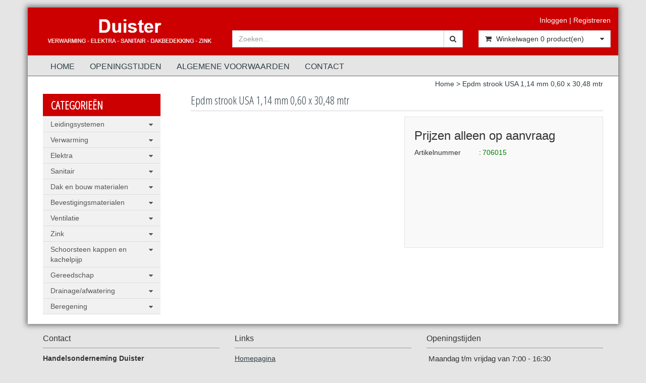

--- FILE ---
content_type: text/html; charset=UTF-8
request_url: https://www.duister.eu/epdm-strook-usa-114-mm-060-x-3048-mtr/p10705
body_size: 45073
content:
<!DOCTYPE html>
<html lang="nl">
<head>
            <meta name="author" content="" />

        <meta charset="utf-8" /><meta http-equiv="X-UA-Compatible" content="IE=edge" /><meta name="viewport" content="width=device-width, initial-scale=1" />
        <meta name='description' content='Artikel informatie 706015 - Epdm strook USA 1,14 mm  0,60 x 30,48 mtr - Duister.eu' />
    <meta name='keywords' content='Duister.eu, 706015, Epdm strook USA 1,14 mm  0,60 x 30,48 mtr' />
        <title>
            Epdm strook USA 1,14 mm  0,60 x 30,48 mtr         </title>

                
                <link rel="apple-touch-icon" sizes="180x180" href="/images/ico/apple-touch-icon.png?ac=2026011910d">
    <link rel="icon" type="image/png" sizes="32x32" href="/images/ico/favicon-32x32.png?ac=2026011910d">
    <link rel="icon" type="image/png" sizes="16x16" href="/images/ico/favicon-16x16.png?ac=2026011910d">
    <link rel="manifest" href="/images/ico/site.webmanifest?ac=2026011910d">
    <link rel="mask-icon" href="/images/ico/safari-pinned-tab.svg?ac=2026011910d" color="#5bbad5">
    <meta name="msapplication-TileColor" content="#da532c">
    <meta name="theme-color" content="#ffffff">

        <link rel="stylesheet" href="https://cdnjs.cloudflare.com/ajax/libs/twitter-bootstrap/3.3.4/css/bootstrap.min.css" integrity="sha256-8EtRe6XWoFEEhWiaPkLawAD1FkD9cbmGgEy6F46uQqU=" crossorigin="anonymous" />

        <link rel="stylesheet" href="https://cdnjs.cloudflare.com/ajax/libs/font-awesome/4.3.0/css/font-awesome.min.css" integrity="sha256-VBrFgheoreGl4pKmWgZh3J23pJrhNlSUOBek+8Z2Gv0=" crossorigin="anonymous" />

        <link href="/css/style.css?ac=2026011910d" rel="stylesheet" />
            <link href="/pcss/style.css?ac=2026011910d" rel="stylesheet" />
                <link href="/css/filter.css?ac=2026011910d" rel="stylesheet" />
                <link href="/css/zeroPadding.css?ac=2026011910d" rel="stylesheet">
            
                            <link href="/css/favorieten.css?ac=2026011910d" rel="stylesheet" />
                
        
        <script type='text/javascript'>
            var _urlPrefix = '';
        </script>

            <link rel="stylesheet" href="/css/productdetail.css?ac=2026011910d">
    <link rel="stylesheet" href="/vendor/jquery-bar-rating/dist/themes/fontawesome-stars.css">
    <link rel="stylesheet" href="/vendor/rateyo_2.0.1/jquery.rateyo.css"/>

    <link rel="stylesheet" href="/vendor/PhotoSwipe/dist/photoswipe.css">
    <link rel="stylesheet" href="/vendor/PhotoSwipe/dist/default-skin/default-skin.css">

            
        
                    </head>
<body>
    <div class="main-page-container     container
">
    <header>
                    <div id="header-wrapper">
                <div class="container">
                                            <div class="row">
                            
                                <!-- Logo -->
                                                                                                                                        <div class="layout_logo_wrapper col-lg-4 col-md-3 hidden-sm hidden-xs">
                                        <div class="well logo logo-LIVE">
                                            <a href="/"></a>
                                        </div>
                                    </div>
                                    <div class="layout_logo_wrapper hidden-lg hidden-md col-sm-4 col-xs-6">
                                        <div class="well logo well-logo-mobile logo-LIVE">
                                            <a href="/"></a>
                                        </div>
                                    </div>
                                
                                    <!-- End Logo -->

                                                                                                    <div class="col-lg-8 col-md-9 col-sm-8 col-xs-6 headerknoppen">
                                                                                <div class="headerknoppenmenu">
                                                                                                                                                                                                        <span><a href="/login" >Inloggen</a></span>
                                                                                                                    <span> | </span>
                                                                                                                                                                                                                                                                        <span><a href="/registreren" >Registreren</a></span>
                                                                                                                                                                                                                                                </div>
                                                                            </div>
                                
                                <!-- Search Form -->
                                                                                                    <div class="col-lg-5 col-md-5 col-sm-8 col-xs-12 well-searchform">
                                        <div class="well">
                                            <form action="/zoeken" method="get" class="layout-header-searchform">
                                                <div class="input-group">
                                                    <input type="text" class="form-control input-search" name="zoekwoord"  placeholder="Zoeken..."/>
                                                    <span class="input-group-btn">
                                                            <button class="btn btn-default no-border-left" type="submit"><i class="fa fa-search"></i></button>
                                                        </span>
                                                </div>
                                            </form>
                                        </div>
                                    </div>
                                                                <!-- End Search Form -->

                                <!-- Shopping Cart List -->
                                                                                                    <div class="col-lg-3 col-md-4 col-sm-8 col-xs-12 well-shoppingcartblock">
                                        <div class="well">
                                            <div class="btn-group btn-group-cart shoppingcartblock">
                                                    <button class="form-control btn btn-default">
        <span class="pull-left"><i class="fa fa-shopping-cart"></i></span>
    <span class="pull-left">&nbsp;Winkelwagen <span class="shoppingcartlist-numarticles">0</span> product(en)</span>
    <span class="pull-right"><i class="fa fa-caret-down"></i></span>
</button>

                                            </div>
                                        </div>
                                    </div>
                                                                <!-- End Shopping Cart List -->
                                                    </div>
                                    </div>
            </div>
        
                                </header>

                            <!-- Navigation -->
    <nav class="navbar navbar-inverse" role="navigation">
        <div class="container">
            <div class="navbar-header">
                <button type="button" class="navbar-toggle" data-toggle="collapse" data-target=".navbar-ex1-collapse">
                    <span class="sr-only">Toggle navigation</span>
                    <span class="icon-bar"></span>
                    <span class="icon-bar"></span>
                    <span class="icon-bar"></span>
                </button>
                            </div>
            <div class="collapse navbar-collapse navbar-ex1-collapse newmenu">
                <ul class="nav navbar-nav">
                                            <li class="nav-dropdown visible-sm visible-xs">
                            <a href="#" class="dropdown-toggle" data-toggle="dropdown" data-submenu>
                                Assortiment <span class="caret"></span>
                            </a>
                            <ul class="dropdown-menu">
                                                                                                    <li class="dropdown-submenu">
                <a href="#" class="dropdown-toggle" data-toggle="dropdown">
                    Leidingsystemen <span class="caret"></span>
                </a>
                <ul class="dropdown-menu">
                                                        <li class="dropdown-submenu">
                <a href="#" class="dropdown-toggle" data-toggle="dropdown">
                    PVC <span class="caret"></span>
                </a>
                <ul class="dropdown-menu">
                                                        <li class="dropdown-submenu">
                <a href="#" class="dropdown-toggle" data-toggle="dropdown">
                    PVC riool <span class="caret"></span>
                </a>
                <ul class="dropdown-menu">
                                                        <li class="dropdown-submenu">
                <a href="#" class="dropdown-toggle" data-toggle="dropdown">
                    PVC buis <span class="caret"></span>
                </a>
                <ul class="dropdown-menu">
                                            <li><a href="/pvc-buis-32-mm/c1055" class="">PVC buis 32 MM</a></li>
                                    <li><a href="/pvc-buis-40-mm/c1056" class="">PVC buis 40 MM</a></li>
                                    <li><a href="/pvc-buis-50-mm/c1057" class="">PVC buis 50 MM</a></li>
                                    <li><a href="/pvc-buis-75-mm/c1058" class="">PVC buis 75 MM</a></li>
                                    <li><a href="/pvc-buis-90-mm/c1059" class="">PVC buis 90 MM</a></li>
                                    <li><a href="/pvc-buis-110-mm/c1060" class="">PVC buis 110 MM</a></li>
                                    <li><a href="/pvc-buis-125-mm/c1061" class="">PVC buis 125 MM</a></li>
                                    <li><a href="/pvc-buis-160-mm/c1062" class="">PVC buis 160 MM</a></li>
                                    <li><a href="/pvc-buis-200-mm/c1063" class="">PVC buis 200 MM</a></li>
                                    <li><a href="/pvc-buis-250-mm/c1064" class="">PVC buis 250 MM</a></li>
                                    <li><a href="/pvc-buis-315-mm/c1065" class="">PVC buis 315 MM</a></li>
                                    <li><a href="/pvc-buis-400-mm/c1066" class="">PVC buis 400 MM</a></li>
                
                </ul>
            </li>
                                    <li><a href="/pvc-speciedeksels/c1072" class="">PVC speciedeksels</a></li>
                                                <li class="dropdown-submenu">
                <a href="#" class="dropdown-toggle" data-toggle="dropdown">
                    PVC hulpstukken lijm verbinding <span class="caret"></span>
                </a>
                <ul class="dropdown-menu">
                                            <li><a href="/pvc-eindkappen-lijm/c1069" class="">PVC eindkappen lijm</a></li>
                                    <li><a href="/pvc-combikappen/c1115" class="">PVC Combikappen</a></li>
                                    <li><a href="/pvc-eindstukken-met-schroefdeksel/c1070" class="">PVC eindstukken met schroefdeksel</a></li>
                                    <li><a href="/pvc-moffen/c1068" class="">PVC moffen </a></li>
                                    <li><a href="/pvc-reparatie-moffen/c1071" class="">PVC reparatie moffen</a></li>
                                    <li><a href="/pvc-verloop-ringen/c1073" class="">PVC verloop ringen</a></li>
                                    <li><a href="/pvc-expansiestukken/c1075" class="">PVC expansiestukken</a></li>
                                    <li><a href="/pvc-sifons/c1076" class="">PVC sifons</a></li>
                                                <li class="dropdown-submenu">
                <a href="#" class="dropdown-toggle" data-toggle="dropdown">
                    PVC bochten <span class="caret"></span>
                </a>
                <ul class="dropdown-menu">
                                            <li><a href="/pvc-bochten-15/c1081" class="">PVC bochten 15°</a></li>
                                    <li><a href="/pvc-bochten-22/c1082" class="">PVC bochten 22°</a></li>
                                    <li><a href="/pvc-bochten-30/c1083" class="">PVC bochten 30°</a></li>
                                    <li><a href="/pvc-bochten-45/c1084" class="">PVC bochten 45°</a></li>
                                    <li><a href="/pvc-bochten-90/c1085" class="">PVC bochten 90°</a></li>
            
                </ul>
            </li>
                                    <li><a href="/pvc-knien/c1091" class="">PVC knieën </a></li>
                                                <li class="dropdown-submenu">
                <a href="#" class="dropdown-toggle" data-toggle="dropdown">
                    PVC T-stukken  <span class="caret"></span>
                </a>
                <ul class="dropdown-menu">
                                            <li><a href="/pvc-t-stukken-45/c1102" class="">PVC T-stukken 45°</a></li>
                                    <li><a href="/pvc-t-stukken-90/c1103" class="">PVC T-stukken 90°</a></li>
                                                <li class="dropdown-submenu">
                <a href="#" class="dropdown-toggle" data-toggle="dropdown">
                    PVC T-stukken verlopend <span class="caret"></span>
                </a>
                <ul class="dropdown-menu">
                                            <li><a href="/pvc-t-stukken-45-verlopend/c1105" class="">PVC T-stukken 45° verlopend</a></li>
                                    <li><a href="/pvc-t-stukken-90-verlopend/c1106" class="">PVC T-stukken 90° verlopend</a></li>
            
                </ul>
            </li>
                                    <li><a href="/pvc-dubbel-t-stuk/c1113" class="">PVC dubbel T-stuk</a></li>
            
                </ul>
            </li>
                                    <li><a href="/pvc-ontstoppingstukken/c1116" class="">PVC ontstoppingstukken</a></li>
                                    <li><a href="/pvc-klemzadels/c1122" class="">PVC klemzadels</a></li>
            
                </ul>
            </li>
                                                <li class="dropdown-submenu">
                <a href="#" class="dropdown-toggle" data-toggle="dropdown">
                    PVC hulpstukken manchet verbinding <span class="caret"></span>
                </a>
                <ul class="dropdown-menu">
                                            <li><a href="/pvc-inzet-verlopen/c1074" class="">PVC inzet verlopen </a></li>
                                    <li><a href="/pvc-flex-riool/c1077" class="">PVC flex riool</a></li>
                                                <li class="dropdown-submenu">
                <a href="#" class="dropdown-toggle" data-toggle="dropdown">
                    PVC bochten manchet <span class="caret"></span>
                </a>
                <ul class="dropdown-menu">
                                            <li><a href="/pvc-manchet-bochten-15/c1087" class="">PVC manchet bochten 15° </a></li>
                                    <li><a href="/pvc-manchet-bochten-30/c1088" class="">PVC manchet bochten 30°</a></li>
                                    <li><a href="/pvc-manchet-bochten-45/c1089" class="">PVC manchet bochten 45°</a></li>
                                    <li><a href="/pvc-manchet-bochten-90/c1090" class="">PVC manchet bochten 90°</a></li>
            
                </ul>
            </li>
                                                <li class="dropdown-submenu">
                <a href="#" class="dropdown-toggle" data-toggle="dropdown">
                    PVC T-stukken manchet verbinding <span class="caret"></span>
                </a>
                <ul class="dropdown-menu">
                                            <li><a href="/pvc-t-stukken-45-manchet/c1108" class="">PVC T-stukken 45°  manchet  </a></li>
                                    <li><a href="/pvc-t-stukken-90-manchet/c1109" class="">PVC T-stukken 90° manchet</a></li>
                                                <li class="dropdown-submenu">
                <a href="#" class="dropdown-toggle" data-toggle="dropdown">
                    PVC T-stukken verlopend manchet <span class="caret"></span>
                </a>
                <ul class="dropdown-menu">
                                            <li><a href="/pvc-t-stukken-45-verlopend/c1111" class="">PVC T-stukken 45° verlopend</a></li>
                                    <li><a href="/pvc-t-stukken-90-verlopend/c1112" class="">PVC T-stukken 90° verlopend</a></li>
            
                </ul>
            </li>
                                    <li><a href="/pvc-dubbel-t-stuk/c1114" class="">PVC dubbel T-stuk</a></li>
            
                </ul>
            </li>
                                    <li><a href="/pvc-moffen-manchet/c1519" class="">PVC moffen manchet</a></li>
                                    <li><a href="/pvc-klemzadels/c1520" class="">PVC klemzadels</a></li>
            
                </ul>
            </li>
                                                <li class="dropdown-submenu">
                <a href="#" class="dropdown-toggle" data-toggle="dropdown">
                    Beugels <span class="caret"></span>
                </a>
                <ul class="dropdown-menu">
                                            <li><a href="/pvc-zadels/c1118" class="">PVC zadels</a></li>
                                    <li><a href="/pvc-beugels/c1119" class="">PVC beugels</a></li>
                                    <li><a href="/pijpbeugels-met-inlagen/c1120" class="">Pijpbeugels met inlagen</a></li>
                                    <li><a href="/bsk-beugels/c1121" class="">BSK beugels</a></li>
                                    <li><a href="/bevestigingsmaterialen/c1124" class="">Bevestigingsmaterialen </a></li>
            
                </ul>
            </li>
                                    <li><a href="/pvc-krimpmoffen/c1123" class="">PVC krimpmoffen</a></li>
                                    <li><a href="/pvc-gy-verlopen/c1125" class="">PVC gy verlopen</a></li>
                                    <li><a href="/pvc-gres-verlopen/c1126" class="">PVC gres verlopen</a></li>
                                    <li><a href="/pvc-flex-verlopen/c1581" class="">PVC Flex verlopen</a></li>
            
                </ul>
            </li>
                                                <li class="dropdown-submenu">
                <a href="#" class="dropdown-toggle" data-toggle="dropdown">
                    PVC HWA <span class="caret"></span>
                </a>
                <ul class="dropdown-menu">
                                            <li><a href="/hemelwater-hulpstuken/c304" class="">Hemelwater hulpstuken</a></li>
                                    <li><a href="/hwa-60mm/c1170" class="">HWA 60mm</a></li>
                                    <li><a href="/hwa-70mm/c1171" class="">HWA 70mm</a></li>
                                    <li><a href="/hwa-80-mm/c1172" class="">HWA 80 mm</a></li>
                                    <li><a href="/hwa-100-mm/c1173" class="">HWA 100 mm</a></li>
            
                </ul>
            </li>
                                                <li class="dropdown-submenu">
                <a href="#" class="dropdown-toggle" data-toggle="dropdown">
                    Putten, kolken en lijnafwatering <span class="caret"></span>
                </a>
                <ul class="dropdown-menu">
                                            <li><a href="/puttenkolken/c1477" class="">Putten/kolken</a></li>
                                                <li class="dropdown-submenu">
                <a href="#" class="dropdown-toggle" data-toggle="dropdown">
                    Lijn afwatering <span class="caret"></span>
                </a>
                <ul class="dropdown-menu">
                                            <li><a href="/slimline/c1479" class="">Slimline</a></li>
                                                                                <li><a href="/euroline/c1750" class="">Euroline</a></li>
                                    <li><a href="/multiline/c1751" class="">Multiline</a></li>
            
                </ul>
            </li>
                                    <li><a href="/binnen-putten/c1560" class="">Binnen putten</a></li>
            
                </ul>
            </li>
            
                </ul>
            </li>
                                                <li class="dropdown-submenu">
                <a href="#" class="dropdown-toggle" data-toggle="dropdown">
                    Wavin Tigris <span class="caret"></span>
                </a>
                <ul class="dropdown-menu">
                                                        <li class="dropdown-submenu">
                <a href="#" class="dropdown-toggle" data-toggle="dropdown">
                    Wavin Tigris  (drinkwater + cv) <span class="caret"></span>
                </a>
                <ul class="dropdown-menu">
                                                <li><a href="/tigris-buis-op-rol-blank-kiwacv/c484" class="">Tigris buis op rol blank (kiwa+cv)</a></li>
                                    <li><a href="/tigris-buis-rechte-lengtes-per-5-mtr-kiwacv/c485" class="">Tigris buis rechte lengtes per 5 mtr (kiwa+cv)</a></li>
                                    <li><a href="/tigris-buis-met-mantel-kiwacv/c486" class="">Tigris buis met mantel (kiwa+cv)</a></li>
                                    <li><a href="/tigris-buis-met-iso-kiwacv/c487" class="">Tigris buis met iso (kiwa+cv)</a></li>
                                    <li><a href="/tigris-eindkappen/c488" class="">Tigris eindkappen</a></li>
                                    <li><a href="/tigris-sokken/c489" class="">Tigris sokken</a></li>
                                    <li><a href="/tigris-verloopsokken/c490" class="">Tigris verloopsokken</a></li>
                                    <li><a href="/tigris-rechte-overgangen/c491" class="">Tigris rechte overgangen</a></li>
                                    <li><a href="/tigris-m-pers/c1831" class="">Tigris M-pers</a></li>
                                    <li><a href="/tigris-overgang-knel/c492" class="">Tigris overgang knel</a></li>
                                    <li><a href="/tigris-puntstukken/c493" class="">Tigris puntstukken</a></li>
                                    <li><a href="/tigris-schroefbussen/c494" class="">Tigris schroefbussen</a></li>
                                    <li><a href="/tigris-knien/c495" class="">Tigris knieën</a></li>
                                    <li><a href="/tigris-knien-buitendraad/c496" class="">Tigris knieën buitendraad</a></li>
                                    <li><a href="/tigris-knien-binnendraad/c497" class="">Tigris knieën binnendraad</a></li>
                                    <li><a href="/tigris-knie-inbouwreservoir/c1832" class="">Tigris knie inbouwreservoir</a></li>
                                    <li><a href="/tigris-t-stukken/c498" class="">Tigris T-stukken</a></li>
                                    <li><a href="/tigris-t-stukken-binnen-draad/c499" class="">Tigris T-stukken binnen draad</a></li>
                                    <li><a href="/tigris-muurplaten/c500" class="">Tigris muurplaten</a></li>
                                    <li><a href="/tigris-muurbeugel-dubbel/c517" class="">Tigris muurbeugel dubbel</a></li>
                                    <li><a href="/tigris-knie-koppelingen/c518" class="">Tigris knie koppelingen</a></li>
                                    <li><a href="/tigris-knelring-sets/c520" class="">Tigris knelring sets</a></li>
            
                </ul>
            </li>
                                                <li class="dropdown-submenu">
                <a href="#" class="dropdown-toggle" data-toggle="dropdown">
                    Wavin Tigris gas <span class="caret"></span>
                </a>
                <ul class="dropdown-menu">
                                            <li><a href="/tigris-gas-buis-per-meter/c502" class="">Tigris gas buis per meter</a></li>
                                    <li><a href="/tigris-gas-buis-per-rol/c503" class="">Tigris gas buis per rol</a></li>
                                    <li><a href="/tigris-gas-buis-met-mantel/c504" class="">Tigris gas buis met mantel</a></li>
                                    <li><a href="/tigris-gas-sok/c505" class="">Tigris gas sok</a></li>
                                    <li><a href="/tigris-gas-verloop-sokken/c506" class="">Tigris gas verloop sokken</a></li>
                                    <li><a href="/tigris-gas-pers-overgang/c507" class="">Tigris gas pers overgang</a></li>
                                    <li><a href="/tigris-puntstuk/c509" class="">Tigris puntstuk</a></li>
                                    <li><a href="/tigris-gas-schroefbussen/c510" class="">Tigris gas schroefbussen</a></li>
                                    <li><a href="/tigris-gas-knie/c511" class="">Tigris gas knie</a></li>
                                    <li><a href="/tigris-gas-knie-binnen-draad/c512" class="">Tigris gas knie binnen draad</a></li>
                                    <li><a href="/tigris-gas-t-stuk/c513" class="">Tigris gas t-stuk </a></li>
                                    <li><a href="/tigris-gas-t-stuk-binnen-draad/c514" class="">Tigris gas t-stuk binnen draad</a></li>
                                    <li><a href="/tigris-gas-muurplaat/c515" class="">Tigris gas muurplaat</a></li>
                
                </ul>
            </li>
            
                </ul>
            </li>
                                                <li class="dropdown-submenu">
                <a href="#" class="dropdown-toggle" data-toggle="dropdown">
                    Maincor <span class="caret"></span>
                </a>
                <ul class="dropdown-menu">
                                            <li><a href="/maincor-buis-alupe-rt/c1222" class="">Maincor buis alu/pe-rt</a></li>
                                    <li><a href="/maincor-buis-alupe-rt-in-mantel/c1223" class="">Maincor buis alu/pe-rt in mantel</a></li>
                                    <li><a href="/maincor-buis-alupe-rt-in-isolatie/c1224" class="">Maincor buis alu/pe-rt in isolatie</a></li>
            
                </ul>
            </li>
                                                <li class="dropdown-submenu">
                <a href="#" class="dropdown-toggle" data-toggle="dropdown">
                    Persfittingen <span class="caret"></span>
                </a>
                <ul class="dropdown-menu">
                                                        <li class="dropdown-submenu">
                <a href="#" class="dropdown-toggle" data-toggle="dropdown">
                    Pers fittingen staal verz. <span class="caret"></span>
                </a>
                <ul class="dropdown-menu">
                                            <li><a href="/eindkap-staal/c16" class="">Eindkap Staal</a></li>
                                    <li><a href="/rechte-koppeling-staal/c17" class="">Rechte koppeling Staal</a></li>
                                    <li><a href="/verloop-koppeling-staal/c18" class="">Verloop koppeling Staal</a></li>
                                    <li><a href="/overschuif-sokken-staal/c1568" class="">Overschuif sokken Staal</a></li>
                                    <li><a href="/insteek-verloop-staal/c20" class="">Insteek verloop Staal</a></li>
                                    <li><a href="/puntstuk-staal/c21" class="">Puntstuk Staal</a></li>
                                    <li><a href="/insteek-puntstuk-staal/c22" class="">Insteek puntstuk Staal</a></li>
                                    <li><a href="/schroefbus-staal/c23" class="">Schroefbus Staal</a></li>
                                    <li><a href="/insteek-schroefbus-staal/c24" class="">Insteek schroefbus Staal</a></li>
                                    <li><a href="/2-delige-koppelingen-staal/c25" class="">2-delige koppelingen Staal</a></li>
                                    <li><a href="/3-delige-koppeling-perspers-staal/c26" class="">3-delige koppeling pers/pers Staal</a></li>
                                    <li><a href="/3-delige-koppeling-persbuitendraad-staal/c27" class="">3-delige koppeling pers/buitendraad Staal</a></li>
                                    <li><a href="/insteek-bocht-45gr-staal/c28" class="">Insteek bocht 45gr Staal</a></li>
                                    <li><a href="/bocht-45gr-staal/c29" class="">Bocht 45gr Staal</a></li>
                                    <li><a href="/insteek-bocht-90gr-staal/c30" class="">Insteek bocht 90gr Staal</a></li>
                                        <li><a href="/bocht-90gr-staal/c32" class="">Bocht 90gr Staal</a></li>
                                    <li><a href="/knie-buiten-draad-staal/c33" class="">Knie buiten draad Staal</a></li>
                                    <li><a href="/knie-binnen-draad-staal/c34" class="">Knie binnen draad Staal</a></li>
                                        <li><a href="/sprong-persspie-staal/c36" class="">Sprong pers/spie Staal</a></li>
                                    <li><a href="/sprong-perspers-staal/c37" class="">Sprong pers/pers Staal</a></li>
                                    <li><a href="/t-stuk-staal/c38" class="">T-stuk Staal</a></li>
                                    <li><a href="/t-stuk-verlopend-staal/c39" class="">T-stuk verlopend Staal</a></li>
                                    <li><a href="/t-stuk-binnendraad-staal/c40" class="">T-stuk binnendraad Staal</a></li>
            
                </ul>
            </li>
                                                <li class="dropdown-submenu">
                <a href="#" class="dropdown-toggle" data-toggle="dropdown">
                    Pers fittingen koper <span class="caret"></span>
                </a>
                <ul class="dropdown-menu">
                                            <li><a href="/eindkap-koper/c42" class="">Eindkap koper</a></li>
                                    <li><a href="/rechte-koppeling-koper/c43" class="">Rechte koppeling koper</a></li>
                                    <li><a href="/verloop-koppeling-koper/c44" class="">Verloop koppeling koper</a></li>
                                    <li><a href="/overschuif-sokken-koper/c1569" class="">Overschuif sokken koper</a></li>
                                    <li><a href="/insteek-verloop-koper/c45" class="">Insteek verloop koper</a></li>
                                    <li><a href="/puntstuk-koper/c46" class="">Puntstuk koper</a></li>
                                    <li><a href="/insteek-puntstuk-koper/c47" class="">Insteek puntstuk koper</a></li>
                                    <li><a href="/schroefbus-koper/c48" class="">Schroefbus koper</a></li>
                                    <li><a href="/insteek-schroefbus-koper/c49" class="">Insteek schroefbus koper</a></li>
                                    <li><a href="/2-delige-koppeling-persbinnendraad-koper/c50" class="">2-delige koppeling pers/binnendraad koper</a></li>
                                    <li><a href="/3-delige-koppeling-perspers-koper/c51" class="">3-delige koppeling pers/pers koper</a></li>
                                    <li><a href="/3-delige-koppeling-persbuitendraad-koper/c1293" class="">3-delige koppeling pers/buitendraad koper</a></li>
                                    <li><a href="/insteek-bocht-45gr-koper/c52" class="">Insteek bocht 45gr koper</a></li>
                                    <li><a href="/bocht-45gr-koper/c53" class="">bocht 45gr koper</a></li>
                                    <li><a href="/insteek-bocht-90gr-koper/c54" class="">Insteek bocht 90gr koper</a></li>
                                    <li><a href="/bocht-90gr-koper/c55" class="">Bocht 90gr koper</a></li>
                                    <li><a href="/sprong-perspers-koper/c56" class="">Sprong pers/pers koper</a></li>
                                    <li><a href="/knie-buiten-draad-koper/c57" class="">Knie buiten draad koper</a></li>
                                    <li><a href="/knie-binnen-draad-koper/c58" class="">Knie binnen draad koper</a></li>
                                    <li><a href="/t-stuk-koper/c59" class="">T-stuk koper</a></li>
                                    <li><a href="/t-stuk-verlopend-koper/c60" class="">T-stuk verlopend  koper</a></li>
                                    <li><a href="/t-stuk-binnendraad-koper/c61" class="">T-stuk binnendraad koper</a></li>
                                    <li><a href="/muurplaten-koper/c62" class="">Muurplaten koper</a></li>
            
                </ul>
            </li>
                                                <li class="dropdown-submenu">
                <a href="#" class="dropdown-toggle" data-toggle="dropdown">
                    Pers fittingen koper GAS <span class="caret"></span>
                </a>
                <ul class="dropdown-menu">
                                            <li><a href="/eindkap-koper-gas/c64" class="">Eindkap koper GAS</a></li>
                                    <li><a href="/rechte-koppeling-koper-gas/c65" class="">Rechte koppeling koper GAS</a></li>
                                    <li><a href="/verloop-koppeling-koper-gas/c66" class="">Verloop koppeling koper GAS</a></li>
                                    <li><a href="/overschuif-sokken-koper-gas/c1570" class="">Overschuif sokken koper GAS</a></li>
                                    <li><a href="/insteek-verloop-koper-gas/c67" class="">Insteek verloop koper GAS</a></li>
                                    <li><a href="/puntstuk-koper-gas/c68" class="">Puntstuk koper GAS</a></li>
                                    <li><a href="/schroefbus-koper-gas/c69" class="">Schroefbus koper GAS</a></li>
                                        <li><a href="/insteek-bocht-45gr-koper-gas/c71" class="">Insteek bocht 45gr koper GAS</a></li>
                                    <li><a href="/bocht-45gr-koper-gas/c72" class="">bocht 45gr koper GAS</a></li>
                                    <li><a href="/insteek-bocht-90gr-koper-gas/c73" class="">Insteek bocht 90gr koper GAS</a></li>
                                    <li><a href="/bocht-90gr-koper-gas/c74" class="">Bocht 90gr koper GAS</a></li>
                                    <li><a href="/knie-buiten-draad-koper-gas/c75" class="">Knie buiten draad koper GAS</a></li>
                                    <li><a href="/knie-binnen-draad-koper-gas/c76" class="">Knie binnen draad koper GAS</a></li>
                                    <li><a href="/t-stuk-koper-gas/c77" class="">T-stuk koper GAS</a></li>
                                    <li><a href="/t-stuk-verlopend-koper-gas/c78" class="">T-stuk verlopend koper GAS</a></li>
                                    <li><a href="/t-stuk-binnendraad-koper-gas/c79" class="">T-stuk binnendraad koper GAS</a></li>
                                    <li><a href="/muurplaten-koper-gas/c80" class="">Muurplaten koper GAS</a></li>
            
                </ul>
            </li>
            
                </ul>
            </li>
                                                <li class="dropdown-submenu">
                <a href="#" class="dropdown-toggle" data-toggle="dropdown">
                    Bonfix <span class="caret"></span>
                </a>
                <ul class="dropdown-menu">
                                            <li><a href="/bonfix-buis-op-rol-blank-kiwacv/c1247" class="">Bonfix buis op rol blank (kiwa+cv)</a></li>
                                    <li><a href="/bonfix-buis-met-mantel-kiwacv/c1248" class="">Bonfix buis met mantel (kiwa+cv)</a></li>
                                    <li><a href="/bonfix-buis-met-iso-kiwacv/c1249" class="">Bonfix buis met iso (kiwa+cv)</a></li>
                                    <li><a href="/bonfix-afperspluggen/c1267" class="">Bonfix afperspluggen </a></li>
                                    <li><a href="/bonfix-eindkappen/c1250" class="">Bonfix eindkappen</a></li>
                                    <li><a href="/bonfix-sokken/c1251" class="">Bonfix sokken</a></li>
                                    <li><a href="/bonfix-reparatiekoppelingen/c1273" class="">Bonfix reparatiekoppelingen</a></li>
                                    <li><a href="/bonfix-overgangs-sokken/c1252" class="">Bonfix overgangs sokken</a></li>
                                    <li><a href="/bonfix-rechte-overgangen/c1253" class="">Bonfix rechte overgangen</a></li>
                                    <li><a href="/bonfix-m-pers/c1272" class="">Bonfix M-pers</a></li>
                                    <li><a href="/bonfix-overgangen-knel/c1254" class="">Bonfix overgangen knel</a></li>
                                    <li><a href="/bonfix-puntstuk/c1255" class="">Bonfix puntstuk</a></li>
                                    <li><a href="/bonfix-schroefbussen/c1256" class="">Bonfix schroefbussen</a></li>
                                    <li><a href="/bonfix-2-delige-koppelingen/c1269" class="">Bonfix 2 delige koppelingen</a></li>
                                    <li><a href="/bonfix-bochten-45-graden/c1268" class="">Bonfix bochten 45 graden</a></li>
                                    <li><a href="/bonfix-knien/c1257" class="">Bonfix knieën</a></li>
                                    <li><a href="/bonfix-knien-buiten-draad/c1258" class="">Bonfix knieën buiten draad</a></li>
                                    <li><a href="/bonfix-knien-binnen-draad/c1259" class="">Bonfix knieën binnen draad</a></li>
                                    <li><a href="/bonfix-knien-pers-x-knel/c1271" class="">Bonfix knieën pers x knel</a></li>
                                    <li><a href="/bonfix-knien-knel/c1274" class="">Bonfix knieën knel</a></li>
                                    <li><a href="/bonfix-t-stukken/c1260" class="">Bonfix T-stukken</a></li>
                                    <li><a href="/bonfix-t-stukken-binnendraad/c1261" class="">Bonfix T-stukken binnendraad</a></li>
                                    <li><a href="/bonfix-t-stukken-buitendraad/c1266" class="">Bonfix T-stukken buitendraad</a></li>
                                    <li><a href="/bonfix-muurplaten/c1262" class="">Bonfix muurplaten</a></li>
                                    <li><a href="/bonfix-muurbeugel-dubbel/c1263" class="">Bonfix muurbeugel dubbel</a></li>
                                    <li><a href="/bonfix-knie-koppelingen/c1264" class="">Bonfix knie koppelingen</a></li>
                                    <li><a href="/bonfix-knelring-sets/c1265" class="">Bonfix knelring sets</a></li>
                                    <li><a href="/bonfix-kogelkranen/c1270" class="">Bonfix kogelkranen</a></li>
            
                </ul>
            </li>
                                                <li class="dropdown-submenu">
                <a href="#" class="dropdown-toggle" data-toggle="dropdown">
                    Henco <span class="caret"></span>
                </a>
                <ul class="dropdown-menu">
                                                        <li class="dropdown-submenu">
                <a href="#" class="dropdown-toggle" data-toggle="dropdown">
                    Henco pers (drinkwater + cv) <span class="caret"></span>
                </a>
                <ul class="dropdown-menu">
                                            <li><a href="/henco-buis-blank-per-rol-kiwa-cv/c523" class="">Henco buis blank per rol (kiwa +cv)</a></li>
                                    <li><a href="/henco-buis-blank-per-lengte-5-mtr/c561" class="">Henco buis blank per lengte 5 mtr</a></li>
                                    <li><a href="/henco-buis-alupex-met-mantel/c524" class="">Henco buis alupex met mantel</a></li>
                                    <li><a href="/henco-buis-alupex-met-iso/c525" class="">Henco buis alupex met iso</a></li>
                                    <li><a href="/henco-vision-eindkappen/c526" class="">Henco vision eindkappen</a></li>
                                    <li><a href="/henco-pers-sokken/c527" class="">Henco pers sokken</a></li>
                                    <li><a href="/henco-pers-verloopsokken/c528" class="">Henco pers verloopsokken</a></li>
                                    <li><a href="/henco-pers-overgang/c530" class="">Henco pers overgang</a></li>
                                    <li><a href="/henco-pers-overgang-knel/c531" class="">Henco pers overgang knel</a></li>
                                    <li><a href="/henco-pers-overgang-klem-vm/c532" class="">Henco pers overgang klem V/M</a></li>
                                    <li><a href="/henco-pers-puntstuk/c533" class="">Henco pers puntstuk</a></li>
                                    <li><a href="/henco-pers-schroefbussen/c534" class="">Henco pers schroefbussen</a></li>
                                    <li><a href="/henco-pres-knieen-45/c535" class="">Henco pres knieen 45°</a></li>
                                    <li><a href="/henco-pres-knieen-90/c536" class="">Henco pres knieen 90°</a></li>
                                    <li><a href="/henco-pers-knieen-buiten-draad/c537" class="">Henco pers knieen buiten draad</a></li>
                                    <li><a href="/henco-pers-knieen-binnen-draad/c538" class="">Henco pers knieen binnen draad</a></li>
                                    <li><a href="/henco-pers-t-stukken/c539" class="">Henco pers T-stukken</a></li>
                                    <li><a href="/henco-pers-t-stukken-met-binnen-draad/c541" class="">Henco pers T-stukken met binnen draad</a></li>
                                    <li><a href="/henco-pers-muurplaat/c542" class="">Henco pers muurplaat</a></li>
                                    <li><a href="/henco-pers-muurbeugel-dubbel/c543" class="">Henco pers muurbeugel dubbel</a></li>
                                    <li><a href="/henco-pers-kniekoppeling/c544" class="">Henco pers kniekoppeling</a></li>
                                    <li><a href="/henco-knelring-set/c545" class="">Henco knelring set</a></li>
                                    <li><a href="/henco-afpersplug/c546" class="">Henco afpersplug</a></li>
                                    <li><a href="/henco-pers-knie-knel/c562" class="">Henco pers knie knel</a></li>
            
                </ul>
            </li>
                                                <li class="dropdown-submenu">
                <a href="#" class="dropdown-toggle" data-toggle="dropdown">
                    Henco pers gas <span class="caret"></span>
                </a>
                <ul class="dropdown-menu">
                                            <li><a href="/hanco-gas-buis-alu-pex-per-rol/c547" class="">Hanco gas buis alu-pex per rol</a></li>
                                    <li><a href="/henco-gas-buis-alu-pex-met-mantel-per-rol/c548" class="">Henco gas buis alu-pex met mantel per rol</a></li>
                                    <li><a href="/henco-gas-buis-alu-pex-plengte-5mtr/c549" class="">Henco GAS buis alu-pex  p/lengte 5mtr</a></li>
                                    <li><a href="/henco-gas-pers-sokken/c550" class="">Henco gas pers sokken</a></li>
                                    <li><a href="/henco-gas-pers-verloop-sokken/c551" class="">Henco gas pers verloop sokken</a></li>
                                    <li><a href="/henco-gas-pers-overgang-knel/c552" class="">Henco gas pers overgang knel</a></li>
                                    <li><a href="/henco-gas-pers-knieen/c555" class="">Henco gas pers knieen</a></li>
                                    <li><a href="/henco-ges-pers-knie-buiten-draad/c556" class="">Henco ges pers knie buiten draad</a></li>
                                    <li><a href="/henco-gas-pers-knie-binnen-draad/c557" class="">Henco gas pers knie binnen draad</a></li>
                                    <li><a href="/henco-gas-pers-t-stukken/c558" class="">Henco gas pers T-stukken</a></li>
                                    <li><a href="/henco-gas-pers-t-stukken-met-binnen-draad/c559" class="">Henco gas pers T-stukken met binnen draad</a></li>
                                    <li><a href="/henco-ges-pers-muurplaat/c560" class="">Henco ges pers muurplaat</a></li>
            
                </ul>
            </li>
            
                </ul>
            </li>
                                                                <li class="dropdown-submenu">
                <a href="#" class="dropdown-toggle" data-toggle="dropdown">
                    Knelfittingen <span class="caret"></span>
                </a>
                <ul class="dropdown-menu">
                                                        <li class="dropdown-submenu">
                <a href="#" class="dropdown-toggle" data-toggle="dropdown">
                    Knelfittingen messing <span class="caret"></span>
                </a>
                <ul class="dropdown-menu">
                                            <li><a href="/messing-knel-kappen/c3" class="">Messing knel kappen</a></li>
                                    <li><a href="/messing-knel-sokken/c807" class="">Messing knel sokken</a></li>
                                    <li><a href="/messing-knel-verloop-sokken/c800" class="">Messing knel verloop sokken</a></li>
                                    <li><a href="/messing-knel-schroefbussen/c796" class="">Messing knel schroefbussen</a></li>
                                    <li><a href="/messing-knel-puntstukken/c797" class="">Messing knel puntstukken</a></li>
                                    <li><a href="/messing-knel-knien/c5" class="">Messing knel knieën </a></li>
                                    <li><a href="/messing-knel-verloop-knien/c801" class="">Messing knel verloop knieën</a></li>
                                    <li><a href="/messing-knel-knien-binnen-draad/c799" class="">Messing knel knieën binnen draad</a></li>
                                    <li><a href="/messing-knel-knien-buiten-draad/c798" class="">Messing knel knieën buiten draad</a></li>
                                    <li><a href="/messing-knel-t-stukken/c9" class="">Messing knel T-stukken</a></li>
                                    <li><a href="/messing-knel-t-stukken-verlopend/c10" class="">Messing knel T-stukken verlopend</a></li>
                                    <li><a href="/messing-knel-t-stukken-binnen-draad/c11" class="">Messing knel T-stukken binnen draad</a></li>
                                    <li><a href="/messing-knel-muurplaten/c12" class="">Messing knel muurplaten</a></li>
                                    <li><a href="/messing-afsluitplaten-tbv-knelfitting/c8" class="">Messing afsluitplaten tbv knelfitting</a></li>
                                    <li><a href="/messing-knel-verloop-set/c7" class="">Messing knel verloop set</a></li>
                                    <li><a href="/messing-knel-ringen/c13" class="">Messing knel ringen</a></li>
                                    <li><a href="/messing-knel-moeren/c6" class="">Messing knel moeren</a></li>
                                    <li><a href="/bpe-kogelkranen-met-aftap/c1659" class="">BPE kogelkranen met aftap</a></li>
                                    <li><a href="/bpe-kogelkranen-keerklep/c1660" class="">BPE kogelkranen keerklep</a></li>
                                    <li><a href="/keerkleppen/c1661" class="">Keerkleppen</a></li>
            
                </ul>
            </li>
                                                <li class="dropdown-submenu">
                <a href="#" class="dropdown-toggle" data-toggle="dropdown">
                    Knelfittingen vernikkeld <span class="caret"></span>
                </a>
                <ul class="dropdown-menu">
                                            <li><a href="/knel-kappen-vernikkeld/c810" class="">Knel kappen vernikkeld</a></li>
                                    <li><a href="/knel-sokken-vernikkeld/c808" class="">Knel sokken vernikkeld</a></li>
                                    <li><a href="/knel-verloopsokken-vernikkeld/c809" class="">Knel verloopsokken vernikkeld</a></li>
                                    <li><a href="/knel-schroefbussen-vernikkeld/c811" class="">Knel schroefbussen vernikkeld</a></li>
                                    <li><a href="/knel-puntstukken-vernikkeld/c812" class="">Knel puntstukken vernikkeld</a></li>
                                    <li><a href="/knel-knien-vernikkeld/c813" class="">Knel knieën vernikkeld</a></li>
                                    <li><a href="/knel-knien-verlopend-vernikkeld/c816" class="">Knel knieën  verlopend vernikkeld</a></li>
                                    <li><a href="/knel-insteek-knien-vernikkeld/c821" class="">Knel insteek knieën vernikkeld</a></li>
                                    <li><a href="/knel-knien-binnendraad-vernikkeld/c814" class="">Knel knieën binnendraad vernikkeld</a></li>
                                    <li><a href="/knel-knien-buitendraad-vernikkeld/c815" class="">Knel knieën buitendraad vernikkeld</a></li>
                                    <li><a href="/knel-t-stukken-vernikkeld/c817" class="">Knel T-stukken vernikkeld</a></li>
                                    <li><a href="/knel-t-stukken-verlopend-vernikkeld/c818" class="">Knel T-stukken verlopend vernikkeld</a></li>
                                    <li><a href="/knel-t-stukken-binnendraad-vernikkeld/c822" class="">Knel T-stukken binnendraad vernikkeld</a></li>
                                    <li><a href="/knel-muurplaat-vernikkeld/c819" class="">Knel muurplaat vernikkeld</a></li>
                                    <li><a href="/knel-moer-vernikkeld/c820" class="">Knel moer vernikkeld</a></li>
                                    <li><a href="/bpe-kogelkranen-knel/c1662" class="">BPE kogelkranen knel</a></li>
                                    <li><a href="/ubel-koppelingen/c1770" class="">Ubel koppelingen </a></li>
            
                </ul>
            </li>
            
                </ul>
            </li>
                                                <li class="dropdown-submenu">
                <a href="#" class="dropdown-toggle" data-toggle="dropdown">
                    Draadfittingen <span class="caret"></span>
                </a>
                <ul class="dropdown-menu">
                                                        <li class="dropdown-submenu">
                <a href="#" class="dropdown-toggle" data-toggle="dropdown">
                    Messing draadfittingen <span class="caret"></span>
                </a>
                <ul class="dropdown-menu">
                                            <li><a href="/messing-pluggen/c836" class="">Messing pluggen</a></li>
                                    <li><a href="/messing-kappen/c831" class="">Messing kappen</a></li>
                                    <li><a href="/messing-verloopringen/c830" class="">Messing verloopringen</a></li>
                                    <li><a href="/messing-nippels/c828" class="">Messing nippels</a></li>
                                    <li><a href="/messing-verloopnippels/c829" class="">Messing verloopnippels</a></li>
                                    <li><a href="/messing-sok-nippels/c832" class="">Messing sok nippels</a></li>
                                    <li><a href="/messing-sokken/c826" class="">Messing sokken</a></li>
                                    <li><a href="/messing-verloopsokken/c827" class="">Messing verloopsokken</a></li>
                                    <li><a href="/messing-knien/c833" class="">Messing knieën</a></li>
                                    <li><a href="/messing-knien-binnen-buiten-draad/c834" class="">Messing knieën binnen-buiten draad</a></li>
                                    <li><a href="/messing-t-stukken/c835" class="">Messing T-stukken</a></li>
                                    <li><a href="/messing-2-delige-koppeling/c1658" class="">Messing 2 delige koppeling</a></li>
            
                </ul>
            </li>
                                                <li class="dropdown-submenu">
                <a href="#" class="dropdown-toggle" data-toggle="dropdown">
                    Gietijzeren draadfittingen <span class="caret"></span>
                </a>
                <ul class="dropdown-menu">
                                            <li><a href="/gietijzeren-pluggen/c838" class="">Gietijzeren pluggen</a></li>
                                    <li><a href="/gietijzeren-kappen/c839" class="">Gietijzeren kappen</a></li>
                                    <li><a href="/gietijzeren-verloopringen/c840" class="">Gietijzeren verloopringen</a></li>
                                    <li><a href="/gietijzeren-nippels/c841" class="">Gietijzeren nippels</a></li>
                                    <li><a href="/gietijzeren-verloopnippels/c842" class="">Gietijzeren verloopnippels</a></li>
                                    <li><a href="/gietijzeren-sok-nippels/c843" class="">Gietijzeren sok nippels</a></li>
                                    <li><a href="/gietijzeren-sokken/c844" class="">Gietijzeren sokken</a></li>
                                    <li><a href="/gietijzeren-verloopsokken/c845" class="">Gietijzeren verloopsokken</a></li>
                                                <li><a href="/gietijzeren-3-deliggen-koppeling-binnen-binnen-vlak/c850" class="">Gietijzeren 3-deliggen koppeling binnen/ binnen vlak</a></li>
                                    <li><a href="/gietijzeren-knien-45-binnenbuiten/c851" class="">Gietijzeren knieën 45° binnen/buiten</a></li>
                                    <li><a href="/gietijzeren-knien-45-binnenbinnen/c852" class="">Gietijzeren knieën 45° binnen/binnen</a></li>
                                    <li><a href="/gietijzeren-knien-90-binnenbuiten/c857" class="">Gietijzeren knieën 90° binnen/buiten </a></li>
                                    <li><a href="/gietijzeren-knieen-90-binnenbinnen/c858" class="">Gietijzeren knieen 90° binnen/binnen</a></li>
                                    <li><a href="/gietijzeren-knien-verlopend-binnenbinnen/c872" class="">Gietijzeren knieën verlopend binnen/binnen</a></li>
                                    <li><a href="/gietijzeren-bochten-45-binnenbuiten/c853" class="">Gietijzeren bochten 45° binnen/buiten</a></li>
                                    <li><a href="/gietijzeren-bochten-45-binnenbinnen/c854" class="">Gietijzeren bochten 45° binnen/binnen</a></li>
                                            <li><a href="/gietijzeren-ruimen-bocht-90binnenbuiten/c859" class="">Gietijzeren ruimen bocht 90°binnen/buiten</a></li>
                                    <li><a href="/gietijzeren-ruimen-bocht-90-binnnenbinnen/c860" class="">Gietijzeren ruimen bocht 90° binnnen/binnen</a></li>
                                                <li><a href="/gietijzeren-3-del-knien-binnenbinnen-vlak/c864" class="">Gietijzeren 3-del knieën  binnen/binnen vlak</a></li>
                                    <li><a href="/gietijzeren-t-stukken/c865" class="">Gietijzeren T-stukken </a></li>
                        
                </ul>
            </li>
            
                </ul>
            </li>
                                                <li class="dropdown-submenu">
                <a href="#" class="dropdown-toggle" data-toggle="dropdown">
                    Tyleen <span class="caret"></span>
                </a>
                <ul class="dropdown-menu">
                                                        <li class="dropdown-submenu">
                <a href="#" class="dropdown-toggle" data-toggle="dropdown">
                    Tyleen water <span class="caret"></span>
                </a>
                <ul class="dropdown-menu">
                                                        <li class="dropdown-submenu">
                <a href="#" class="dropdown-toggle" data-toggle="dropdown">
                    Tyleen buizen <span class="caret"></span>
                </a>
                <ul class="dropdown-menu">
                                            <li><a href="/zpe-buizen/c1777" class="">ZPE buizen</a></li>
                                    <li><a href="/hpe-buizen/c1776" class="">HPE buizen</a></li>
                                    <li><a href="/beregeningsbuis/c1778" class="">Beregeningsbuis</a></li>
            
                </ul>
            </li>
                                    <li><a href="/tyleen-eindkappen/c966" class="">Tyleen eindkappen</a></li>
                                    <li><a href="/tyleen-sokken/c967" class="">Tyleen sokken</a></li>
                                    <li><a href="/tyleen-verloop-sokken/c968" class="">Tyleen verloop sokken</a></li>
                                    <li><a href="/tyleen-puntstukken/c969" class="">Tyleen puntstukken</a></li>
                                    <li><a href="/tyleen-schroefbussen/c970" class="">Tyleen schroefbussen</a></li>
                                    <li><a href="/tyleen-knien/c971" class="">Tyleen knieën </a></li>
                                    <li><a href="/tyleen-knien-buiten-draad/c972" class="">Tyleen knieën buiten draad</a></li>
                                    <li><a href="/tyleen-knien-binnen-draad/c977" class="">Tyleen knieën binnen draad</a></li>
                                    <li><a href="/typeen-t-stukken/c978" class="">Typeen T-stukken </a></li>
                                    <li><a href="/tyleen-t-stukken-binnen-draad/c979" class="">Tyleen T-stukken binnen draad</a></li>
                                    <li><a href="/tyleen-muurplaten/c980" class="">Tyleen muurplaten</a></li>
                                    <li><a href="/pp-buisklemmen/c1029" class="">PP buisklemmen</a></li>
            
                </ul>
            </li>
                                                <li class="dropdown-submenu">
                <a href="#" class="dropdown-toggle" data-toggle="dropdown">
                    Tyleen gas <span class="caret"></span>
                </a>
                <ul class="dropdown-menu">
                                            <li><a href="/hawle-steunhulzen/c989" class="">Hawle steunhulzen</a></li>
                                                <li class="dropdown-submenu">
                <a href="#" class="dropdown-toggle" data-toggle="dropdown">
                    Hpe buis gastec <span class="caret"></span>
                </a>
                <ul class="dropdown-menu">
                                            <li><a href="/hpe-gas-buis-gastec-25-mm/c997" class="">Hpe gas buis gastec 25 MM</a></li>
                                    <li><a href="/hpe-gas-buis-gastec-32-mm/c998" class="">Hpe gas buis gastec 32 MM</a></li>
                                    <li><a href="/hpe-gas-buis-gastec-40-mm/c999" class="">Hpe gas buis gastec 40 MM</a></li>
            
                </ul>
            </li>
                                    <li><a href="/hawle-sokken/c987" class="">Hawle sokken</a></li>
                                    <li><a href="/hawle-overgangen/c995" class="">Hawle overgangen</a></li>
                                    <li><a href="/hawle-puntstukken/c988" class="">Hawle puntstukken</a></li>
                                    <li><a href="/hawle-schroefbussen/c990" class="">Hawle schroefbussen</a></li>
                                    <li><a href="/halwe-einkappen/c991" class="">Halwe einkappen</a></li>
                                    <li><a href="/hawle-knien/c992" class="">Hawle knieën</a></li>
                                    <li><a href="/hawle-t-stukken/c993" class="">Hawle T-stukken</a></li>
                                    <li><a href="/hawle-t-stukken-binnendraad/c994" class="">Hawle T-stukken binnendraad</a></li>
                                    <li><a href="/pe-buis-klemmen/c1030" class="">Pe buis klemmen</a></li>
            
                </ul>
            </li>
            
                </ul>
            </li>
                                                <li class="dropdown-submenu">
                <a href="#" class="dropdown-toggle" data-toggle="dropdown">
                    Druk PVC <span class="caret"></span>
                </a>
                <ul class="dropdown-menu">
                                            <li><a href="/pvc-druk-buizen/c1001" class="">PVC druk buizen</a></li>
                                    <li><a href="/pvc-druk-moffen/c1002" class="">PVC druk moffen</a></li>
                                    <li><a href="/pvc-overschuif-moffen/c1003" class="">PVC overschuif moffen</a></li>
                                    <li><a href="/pvc-druk-verloop-sokken/c1004" class="">PVC druk verloop sokken</a></li>
                                    <li><a href="/pvc-verloop-ringen/c1005" class="">PVC verloop ringen</a></li>
                                    <li><a href="/pvc-puntstukken/c1006" class="">Pvc puntstukken</a></li>
                                    <li><a href="/pvc-druk-schroefbussen/c1007" class="">PVC druk schroefbussen</a></li>
                                    <li><a href="/pvc-inzet-schroefbussen/c1008" class="">PVC inzet schroefbussen</a></li>
                                                <li class="dropdown-submenu">
                <a href="#" class="dropdown-toggle" data-toggle="dropdown">
                    PVC druk 3-delige koppeling <span class="caret"></span>
                </a>
                <ul class="dropdown-menu">
                                            <li><a href="/pvc-3-delige-koppeling/c1010" class="">PVC 3-delige koppeling</a></li>
                                    <li><a href="/pvc-3-delige-koppeling-buiten-draad/c1011" class="">PVC 3-delige koppeling buiten draad</a></li>
                                    <li><a href="/pvc-3-delige-koppeling-binnen-draad/c1012" class="">PVC 3-delige koppeling binnen draad</a></li>
            
                </ul>
            </li>
                                    <li><a href="/pvc-druk-knien-45/c1013" class="">PVC druk knieën 45°</a></li>
                                    <li><a href="/pvc-druk-knien-90/c1014" class="">PVC druk knieën 90°</a></li>
                                            <li><a href="/pvc-druk-bochten-45/c1017" class="">PVC druk bochten 45°</a></li>
                                    <li><a href="/pvc-druk-bochten-90/c1018" class="">PVC druk bochten 90°</a></li>
                                    <li><a href="/pvc-druk-t-stukken-45/c1019" class="">PVC druk T-stukken 45°</a></li>
                                    <li><a href="/pvc-druk-t-stukken-90/c1020" class="">PVC druk T-stukken 90°</a></li>
                                        <li><a href="/pvc-druk-t-stukken-verlopend-binnendraad/c1032" class="">PVC druk T-stukken verlopend binnendraad</a></li>
                                    <li><a href="/pvc-druk-kruis-stukken/c1022" class="">PVC druk kruis stukken</a></li>
                                    <li><a href="/pvc-druk-lijm-kappen/c1023" class="">PVC druk lijm kappen</a></li>
                                    <li><a href="/pvc-druk-eind-sets/c1024" class="">PVC druk eind sets</a></li>
                                    <li><a href="/pvc-druk-keerkleppen/c1025" class="">PVC druk keerkleppen</a></li>
                                    <li><a href="/pvc-druk-kogel-kranen/c1026" class="">PVC druk kogel kranen</a></li>
                                    <li><a href="/pvc-druk-pluggen/c1027" class="">PVC druk pluggen</a></li>
                                    <li><a href="/pvc-druk-kappen/c1028" class="">PVC druk kappen</a></li>
                                    <li><a href="/pe-buisklemmen/c1031" class="">Pe buisklemmen</a></li>
            
                </ul>
            </li>
                                                <li class="dropdown-submenu">
                <a href="#" class="dropdown-toggle" data-toggle="dropdown">
                    Soldeerfittingen <span class="caret"></span>
                </a>
                <ul class="dropdown-menu">
                                            <li><a href="/soldeer-kappen/c1040" class="">Soldeer kappen</a></li>
                                    <li><a href="/soldeer-sokken/c1034" class="">Soldeer sokken</a></li>
                                    <li><a href="/soldeer-inschuifsokken/c1035" class="">Soldeer inschuifsokken</a></li>
                                        <li><a href="/soldeer-ringen/c1037" class="">Soldeer ringen </a></li>
                                    <li><a href="/soldeer-punt-stukken/c1038" class="">Soldeer punt stukken</a></li>
                                    <li><a href="/soldeer-schroefbussen/c1039" class="">Soldeer schroefbussen</a></li>
                                    <li><a href="/soldeer-knien/c1041" class="">Soldeer knieën</a></li>
                                    <li><a href="/soldeer-knien-verlopend/c1043" class="">Soldeer knieën verlopend</a></li>
                                    <li><a href="/soldeer-knien-buitendraad/c1042" class="">Soldeer knieën buitendraad</a></li>
                                    <li><a href="/soldeer-knien-binnendraad/c1044" class="">Soldeer knieën binnendraad</a></li>
                                    <li><a href="/soldeeer-t-stukken/c1045" class="">Soldeeer T-stukken</a></li>
                                    <li><a href="/soldeer-t-stukken-verlopend/c1046" class="">Soldeer T-stukken verlopend</a></li>
                                    <li><a href="/soldeer-t-stukken-verlopend/c1047" class="">Soldeer T-stukken verlopend</a></li>
                                    <li><a href="/soldeer-muurplaten/c1048" class="">Soldeer muurplaten</a></li>
                                    <li><a href="/soldeer-muurplaatbruggen/c1049" class="">Soldeer muurplaatbruggen</a></li>
                                    <li><a href="/soldeer-2-delige-koppelingen/c1050" class="">Soldeer 2-delige koppelingen </a></li>
            
                </ul>
            </li>
                                                    <li class="dropdown-submenu">
                <a href="#" class="dropdown-toggle" data-toggle="dropdown">
                    PP <span class="caret"></span>
                </a>
                <ul class="dropdown-menu">
                                                        <li class="dropdown-submenu">
                <a href="#" class="dropdown-toggle" data-toggle="dropdown">
                    Riool PP <span class="caret"></span>
                </a>
                <ul class="dropdown-menu">
                                            <li><a href="/pp-buis/c1552" class="">PP buis </a></li>
                                    <li><a href="/pp-steekmoffen/c1553" class="">PP Steekmoffen</a></li>
                                    <li><a href="/pp-overschuifmoffen/c1554" class="">PP Overschuifmoffen</a></li>
                                    <li><a href="/pp-bochten-45-mofmof/c1578" class="">PP Bochten 45° mof/mof</a></li>
                                    <li><a href="/pp-bochten-45-mofspie/c1555" class="">PP Bochten 45° mof/spie</a></li>
                                    <li><a href="/pp-bochten-88-mofmof/c1579" class="">PP Bochten 88° mof/mof</a></li>
                                    <li><a href="/pp-bochten-88-mofspie/c1556" class="">PP Bochten  88° mof/spie</a></li>
                                    <li><a href="/pp-inzetverlopen/c1557" class="">PP Inzetverlopen</a></li>
                                    <li><a href="/pp-t-stukken-45/c1558" class="">PP T-stukken 45°</a></li>
                                    <li><a href="/pp-t-stukken-88/c1559" class="">PP T-stukken 88°</a></li>
            
                </ul>
            </li>
                                                <li class="dropdown-submenu">
                <a href="#" class="dropdown-toggle" data-toggle="dropdown">
                    SiTech PP <span class="caret"></span>
                </a>
                <ul class="dropdown-menu">
                                            <li><a href="/sitech-buis/c1525" class="">SiTech Buis</a></li>
                                    <li><a href="/sitech-steekmoffen/c1527" class="">SiTech steekmoffen</a></li>
                                    <li><a href="/sitech-overschuifmoffen/c1528" class="">SiTech Overschuifmoffen</a></li>
                                    <li><a href="/sitech-bocht-15/c1529" class="">SiTech Bocht 15°</a></li>
                                    <li><a href="/sitech-bocht-30/c1530" class="">SiTech Bocht 30°</a></li>
                                    <li><a href="/sitech-bocht-45/c1531" class="">SiTech Bocht 45°</a></li>
                                    <li><a href="/sitech-bocht-675/c1532" class="">SiTech Bocht 67,5°</a></li>
                                    <li><a href="/sitech-bocht-875/c1533" class="">SiTech Bocht 87,5°</a></li>
                                    <li><a href="/sitech-inzetverlopen-kort/c1534" class="">SiTech Inzetverlopen kort</a></li>
                                    <li><a href="/sitech-inzetverlopen-lang/c1535" class="">SiTech inzetverlopen lang</a></li>
                                    <li><a href="/sitech-t-stukken-45/c1536" class="">SiTech  T-stukken 45°</a></li>
                                    <li><a href="/sitech-t-stukken-675/c1543" class="">SiTech  T-stukken 67,5°</a></li>
                                    <li><a href="/sitech-t-stukken-875/c1544" class="">SiTech  T-stukken 87,5°</a></li>
                                    <li><a href="/sitech-t-stukken-stroom/c1548" class="">SiTech T-stukken stroom</a></li>
                                    <li><a href="/sitech-verloop-t-stukken-45/c1545" class="">SiTech verloop T-stukken 45°</a></li>
                                    <li><a href="/sitech-verloop-t-stukken-675/c1547" class="">SiTech verloop T-stukken 67,5°</a></li>
                                    <li><a href="/sitech-verloop-t-stukken-875/c1546" class="">SiTech verloop T-stukken 87,5°</a></li>
                                    <li><a href="/sitech-t-stukken-dubbel/c1549" class="">SiTech T-stukken dubbel</a></li>
                                    <li><a href="/sitech-t-stukken-hoek/c1550" class="">SiTech T-stukken hoek</a></li>
                                    <li><a href="/sitech-t-stukken-zij/c1551" class="">SiTech T-stukken zij</a></li>
                                    <li><a href="/sitech-ontstoppingsstukken/c1539" class="">SiTech ontstoppingsstukken</a></li>
                                    <li><a href="/sitech-beugels/c1541" class="">SiTech beugels</a></li>
                                    <li><a href="/sitech-sifons/c1542" class="">SiTech sifons</a></li>
                                    <li><a href="/sitech-eindkappen/c1540" class="">SiTech eindkappen</a></li>
                    
                </ul>
            </li>
                                    <li><a href="/druk-pp/c1524" class="">Druk PP</a></li>
            
                </ul>
            </li>
                                                <li class="dropdown-submenu">
                <a href="#" class="dropdown-toggle" data-toggle="dropdown">
                    Meterkast <span class="caret"></span>
                </a>
                <ul class="dropdown-menu">
                                            <li><a href="/meterkast-bochten-12001200/c1584" class="">Meterkast bochten 1200/1200 </a></li>
                                    <li><a href="/meterkast-bochten-12003000/c1585" class="">Meterkast bochten 1200/3000</a></li>
                                    <li><a href="/meterkast-bochten-12004200/c1586" class="">Meterkast bochten 1200/4200</a></li>
                                    <li><a href="/meterkast-vloerplaten/c1588" class="">Meterkast vloerplaten</a></li>
                                    <li><a href="/meterkast-buizen/c1589" class="">Meterkast buizen</a></li>
                                    <li><a href="/meterkast-sokken/c1590" class="">Meterkast sokken</a></li>
            
                </ul>
            </li>
                                                <li class="dropdown-submenu">
                <a href="#" class="dropdown-toggle" data-toggle="dropdown">
                    Appendages <span class="caret"></span>
                </a>
                <ul class="dropdown-menu">
                                                            <li class="dropdown-submenu">
                <a href="#" class="dropdown-toggle" data-toggle="dropdown">
                    Bonfix vorstvrije buitenkranen <span class="caret"></span>
                </a>
                <ul class="dropdown-menu">
                                            <li><a href="/vorstvrije-buitenkraan-in-te-korten-tot-15-cm/c1629" class="">Vorstvrije buitenkraan in te korten tot 15 cm</a></li>
                                    <li><a href="/vorstvrije-buitenkraan-in-te-korten-tot-17-cm/c1630" class="">Vorstvrije buitenkraan in te korten tot 17 cm</a></li>
                                    <li><a href="/vorstvrije-buitenkraan-in-te-korten-tot-23-cm/c1628" class="">Vorstvrije buitenkraan in te korten tot 23 cm</a></li>
            
                </ul>
            </li>
                                                <li class="dropdown-submenu">
                <a href="#" class="dropdown-toggle" data-toggle="dropdown">
                    Knelring sets <span class="caret"></span>
                </a>
                <ul class="dropdown-menu">
                                            <li><a href="/darcal-knelring-sets/c1655" class="">Darcal knelring sets</a></li>
                                    <li><a href="/knelring-set/c1656" class="">Knelring set</a></li>
                                    <li><a href="/bonfix-knelringset/c1657" class="">Bonfix knelringset</a></li>
            
                </ul>
            </li>
                                                <li class="dropdown-submenu">
                <a href="#" class="dropdown-toggle" data-toggle="dropdown">
                    Afsluiters <span class="caret"></span>
                </a>
                <ul class="dropdown-menu">
                                            <li><a href="/bpe-kogelkranen-met-aftap/c1643" class="">BPE kogelkranen met aftap</a></li>
                                    <li><a href="/bpe-kogel-tapkranen/c1644" class="">BPE kogel tapkranen</a></li>
                                    <li><a href="/bpe-kogelkranen-keerklep/c1645" class="">BPE kogelkranen keerklep</a></li>
                                    <li><a href="/bpe-bovendeel-stopkranen/c1646" class="">BPE bovendeel stopkranen</a></li>
                                    <li><a href="/bpe-wasmachine-kranen/c1647" class="">BPE wasmachine kranen</a></li>
                                    <li><a href="/bpe-gaskranen/c1649" class="">BPE gaskranen</a></li>
                                    <li><a href="/bpe-kogelkranen-knel/c1650" class="">BPE kogelkranen knel</a></li>
                                                <li class="dropdown-submenu">
                <a href="#" class="dropdown-toggle" data-toggle="dropdown">
                    Hendels kogelafsluiters  <span class="caret"></span>
                </a>
                <ul class="dropdown-menu">
                                            <li><a href="/hendels-kogelafsluiters-messing/c1652" class="">Hendels kogelafsluiters messing</a></li>
                                    <li><a href="/hendels-kogelafsluiters-rvs/c1653" class="">Hendels kogelafsluiters RVS</a></li>
            
                </ul>
            </li>
                                    <li><a href="/pvc-druk-kogelkranen/c1654" class="">PVC druk kogelkranen</a></li>
            
                </ul>
            </li>
                                    <li><a href="/keerkleppen/c1648" class="">Keerkleppen</a></li>
            
                </ul>
            </li>
                                                <li class="dropdown-submenu">
                <a href="#" class="dropdown-toggle" data-toggle="dropdown">
                    Bevestigingsmaterialen <span class="caret"></span>
                </a>
                <ul class="dropdown-menu">
                                            <li><a href="/zadels/c1668" class="">Zadels</a></li>
            
                </ul>
            </li>
                                                <li class="dropdown-submenu">
                <a href="#" class="dropdown-toggle" data-toggle="dropdown">
                    Buis <span class="caret"></span>
                </a>
                <ul class="dropdown-menu">
                                            <li><a href="/cv-buis/c1669" class="">CV buis</a></li>
                                    <li><a href="/koper-buis/c1673" class="">Koper buis</a></li>
            
                </ul>
            </li>
            
                </ul>
            </li>
                                                <li class="dropdown-submenu">
                <a href="#" class="dropdown-toggle" data-toggle="dropdown">
                    Verwarming <span class="caret"></span>
                </a>
                <ul class="dropdown-menu">
                                                        <li class="dropdown-submenu">
                <a href="#" class="dropdown-toggle" data-toggle="dropdown">
                    Vloerverwarming <span class="caret"></span>
                </a>
                <ul class="dropdown-menu">
                                                        <li class="dropdown-submenu">
                <a href="#" class="dropdown-toggle" data-toggle="dropdown">
                    Verdelers  <span class="caret"></span>
                </a>
                <ul class="dropdown-menu">
                                            <li><a href="/composiet-verdeler/c1240" class="">Composiet verdeler</a></li>
                                    <li><a href="/composiet-verdeler-met-grundfoss-pomp/c1774" class="">Composiet verdeler met Grundfoss pomp</a></li>
                                        <li><a href="/slim-verdeler/c653" class="">Slim verdeler</a></li>
                                    <li><a href="/inline-verdeler/c1242" class="">Inline verdeler</a></li>
                                    <li><a href="/composiet-verdeler-hybride/c1639" class="">Composiet verdeler hybride</a></li>
                                            <li><a href="/composiet-verdeler-project/c1781" class="">Composiet verdeler project</a></li>
                                    <li><a href="/basic-open-composiet-verdeler/c1772" class="">Basic open composiet verdeler</a></li>
                                    <li><a href="/rvs-verdeler/c654" class="">RVS verdeler</a></li>
                                    <li><a href="/kunstof-verdeler-basic/c1239" class="">Kunstof verdeler basic</a></li>
                                    <li><a href="/slim-verdeler-grundfoss-met-wisselaarset/c1773" class="">Slim verdeler grundfoss met wisselaarset</a></li>
                                    <li><a href="/onderdelen/c1621" class="">Onderdelen</a></li>
            
                </ul>
            </li>
                                    <li><a href="/slang/c650" class="">Slang</a></li>
                                                <li class="dropdown-submenu">
                <a href="#" class="dropdown-toggle" data-toggle="dropdown">
                    Bevestiging <span class="caret"></span>
                </a>
                <ul class="dropdown-menu">
                                            <li><a href="/montage/c656" class="">Montage</a></li>
                                    <li><a href="/vloerrand-isolatie/c657" class="">Vloer/rand isolatie</a></li>
                                    <li><a href="/bevestigingsmateriaal/c658" class="">Bevestigingsmateriaal</a></li>
                                    <li><a href="/gereedschap/c669" class="">Gereedschap</a></li>
            
                </ul>
            </li>
                                        <li><a href="/toebehoren/c655" class="">Toebehoren</a></li>
                                                <li class="dropdown-submenu">
                <a href="#" class="dropdown-toggle" data-toggle="dropdown">
                    Elektrische vloerverwarming <span class="caret"></span>
                </a>
                <ul class="dropdown-menu">
                                                <li><a href="/elektrische-vloerverwarming-vte/c1807" class="">Elektrische vloerverwarming VTE</a></li>
            
                </ul>
            </li>
            
                </ul>
            </li>
                                                <li class="dropdown-submenu">
                <a href="#" class="dropdown-toggle" data-toggle="dropdown">
                     Radiatoren <span class="caret"></span>
                </a>
                <ul class="dropdown-menu">
                                                        <li class="dropdown-submenu">
                <a href="#" class="dropdown-toggle" data-toggle="dropdown">
                     Thermrad Radiatoren <span class="caret"></span>
                </a>
                <ul class="dropdown-menu">
                                                        <li class="dropdown-submenu">
                <a href="#" class="dropdown-toggle" data-toggle="dropdown">
                    Thermrad compact 4+ <span class="caret"></span>
                </a>
                <ul class="dropdown-menu">
                                                        <li class="dropdown-submenu">
                <a href="#" class="dropdown-toggle" data-toggle="dropdown">
                    Hoogte :300mm <span class="caret"></span>
                </a>
                <ul class="dropdown-menu">
                                            <li><a href="/type-11/c673" class="">type 11</a></li>
                                    <li><a href="/type-21/c674" class="">type 21</a></li>
                                    <li><a href="/type-22/c675" class="">type 22</a></li>
                                    <li><a href="/type-33/c676" class="">type 33</a></li>
            
                </ul>
            </li>
                                                <li class="dropdown-submenu">
                <a href="#" class="dropdown-toggle" data-toggle="dropdown">
                    Hoogte:400mm <span class="caret"></span>
                </a>
                <ul class="dropdown-menu">
                                            <li><a href="/type-11/c684" class="">type 11</a></li>
                                    <li><a href="/type-21/c685" class="">type 21</a></li>
                                    <li><a href="/type-22/c686" class="">type 22</a></li>
                                    <li><a href="/type-33/c687" class="">type 33</a></li>
            
                </ul>
            </li>
                                                <li class="dropdown-submenu">
                <a href="#" class="dropdown-toggle" data-toggle="dropdown">
                    Hoogte: 500mm <span class="caret"></span>
                </a>
                <ul class="dropdown-menu">
                                            <li><a href="/type-11/c688" class="">type 11</a></li>
                                    <li><a href="/type-21/c689" class="">type 21</a></li>
                                    <li><a href="/type-22/c690" class="">type 22</a></li>
                                    <li><a href="/type-33/c691" class="">type 33</a></li>
            
                </ul>
            </li>
                                                <li class="dropdown-submenu">
                <a href="#" class="dropdown-toggle" data-toggle="dropdown">
                    Hoogte; 600mm <span class="caret"></span>
                </a>
                <ul class="dropdown-menu">
                                            <li><a href="/type-11/c692" class="">type 11</a></li>
                                    <li><a href="/type-21/c693" class="">type 21</a></li>
                                    <li><a href="/type-22/c694" class="">type 22</a></li>
                                    <li><a href="/type-33/c695" class="">type 33</a></li>
            
                </ul>
            </li>
                                                <li class="dropdown-submenu">
                <a href="#" class="dropdown-toggle" data-toggle="dropdown">
                    Hoogte: 700mm <span class="caret"></span>
                </a>
                <ul class="dropdown-menu">
                                            <li><a href="/type-11/c696" class="">type 11</a></li>
                                    <li><a href="/type-21/c697" class="">type 21</a></li>
                                    <li><a href="/type-22/c698" class="">type 22</a></li>
                                    <li><a href="/type-33/c699" class="">type 33</a></li>
            
                </ul>
            </li>
                                                <li class="dropdown-submenu">
                <a href="#" class="dropdown-toggle" data-toggle="dropdown">
                    Hoogte: 900mm <span class="caret"></span>
                </a>
                <ul class="dropdown-menu">
                                            <li><a href="/type-11/c700" class="">type 11</a></li>
                                    <li><a href="/type-21/c701" class="">type 21</a></li>
                                    <li><a href="/type-22/c702" class="">type 22</a></li>
                                    <li><a href="/type-33/c703" class="">type 33</a></li>
            
                </ul>
            </li>
            
                </ul>
            </li>
                                                <li class="dropdown-submenu">
                <a href="#" class="dropdown-toggle" data-toggle="dropdown">
                    Thermrad Compact S8 <span class="caret"></span>
                </a>
                <ul class="dropdown-menu">
                                                        <li class="dropdown-submenu">
                <a href="#" class="dropdown-toggle" data-toggle="dropdown">
                    Hoogte: 200mm <span class="caret"></span>
                </a>
                <ul class="dropdown-menu">
                                            <li><a href="/type-22/c711" class="">type 22</a></li>
                                    <li><a href="/type-33/c712" class="">type 33</a></li>
            
                </ul>
            </li>
                                                <li class="dropdown-submenu">
                <a href="#" class="dropdown-toggle" data-toggle="dropdown">
                    Hoogte: 300mm <span class="caret"></span>
                </a>
                <ul class="dropdown-menu">
                                            <li><a href="/type-11/c713" class="">type 11</a></li>
                                    <li><a href="/type-21/c714" class="">type 21</a></li>
                                    <li><a href="/type-22/c715" class="">type 22</a></li>
                                    <li><a href="/type-33/c716" class="">type 33</a></li>
            
                </ul>
            </li>
                                                <li class="dropdown-submenu">
                <a href="#" class="dropdown-toggle" data-toggle="dropdown">
                    Hoogte: 400mm <span class="caret"></span>
                </a>
                <ul class="dropdown-menu">
                                            <li><a href="/type-11/c717" class="">type 11</a></li>
                                    <li><a href="/type-21/c718" class="">type 21</a></li>
                                    <li><a href="/type-22/c719" class="">type 22</a></li>
                                    <li><a href="/type-33/c720" class="">type 33</a></li>
            
                </ul>
            </li>
                                                <li class="dropdown-submenu">
                <a href="#" class="dropdown-toggle" data-toggle="dropdown">
                    Hoogte: 500mm <span class="caret"></span>
                </a>
                <ul class="dropdown-menu">
                                            <li><a href="/type-11/c721" class="">type 11</a></li>
                                    <li><a href="/type-21/c722" class="">type 21</a></li>
                                    <li><a href="/type-22/c723" class="">type 22</a></li>
                                    <li><a href="/type-33/c724" class="">type 33</a></li>
            
                </ul>
            </li>
                                                <li class="dropdown-submenu">
                <a href="#" class="dropdown-toggle" data-toggle="dropdown">
                    Hoogte: 600mm <span class="caret"></span>
                </a>
                <ul class="dropdown-menu">
                                            <li><a href="/type-11/c725" class="">type 11</a></li>
                                    <li><a href="/type-21/c726" class="">type 21</a></li>
                                    <li><a href="/type-22/c727" class="">type 22</a></li>
                                    <li><a href="/type-33/c728" class="">type 33</a></li>
            
                </ul>
            </li>
                                                <li class="dropdown-submenu">
                <a href="#" class="dropdown-toggle" data-toggle="dropdown">
                    Hoogte: 700mm <span class="caret"></span>
                </a>
                <ul class="dropdown-menu">
                                            <li><a href="/type-11/c729" class="">type 11</a></li>
                                    <li><a href="/type-21/c730" class="">type 21</a></li>
                                    <li><a href="/type-22/c731" class="">type 22</a></li>
                                    <li><a href="/type-33/c732" class="">type 33</a></li>
            
                </ul>
            </li>
                                                <li class="dropdown-submenu">
                <a href="#" class="dropdown-toggle" data-toggle="dropdown">
                    Hoogte: 900mm <span class="caret"></span>
                </a>
                <ul class="dropdown-menu">
                                            <li><a href="/type-11/c733" class="">type 11</a></li>
                                    <li><a href="/type-21/c735" class="">type 21</a></li>
                                    <li><a href="/type-22/c736" class="">type 22</a></li>
                                    <li><a href="/type-33/c737" class="">type 33</a></li>
            
                </ul>
            </li>
            
                </ul>
            </li>
                                                <li class="dropdown-submenu">
                <a href="#" class="dropdown-toggle" data-toggle="dropdown">
                    Thermrad S8 Plateau <span class="caret"></span>
                </a>
                <ul class="dropdown-menu">
                                                        <li class="dropdown-submenu">
                <a href="#" class="dropdown-toggle" data-toggle="dropdown">
                    Hoogte: 200 mm <span class="caret"></span>
                </a>
                <ul class="dropdown-menu">
                                            <li><a href="/type-22/c741" class="">type 22</a></li>
            
                </ul>
            </li>
                                                <li class="dropdown-submenu">
                <a href="#" class="dropdown-toggle" data-toggle="dropdown">
                    Hoogt: 300mm <span class="caret"></span>
                </a>
                <ul class="dropdown-menu">
                                            <li><a href="/type-21/c744" class="">type 21</a></li>
                                    <li><a href="/type-22/c745" class="">type 22</a></li>
                                    <li><a href="/type-33/c746" class="">type 33</a></li>
            
                </ul>
            </li>
                                                <li class="dropdown-submenu">
                <a href="#" class="dropdown-toggle" data-toggle="dropdown">
                    Hoogte: 400mm <span class="caret"></span>
                </a>
                <ul class="dropdown-menu">
                                            <li><a href="/type-11/c748" class="">type 11</a></li>
                                    <li><a href="/type-21/c749" class="">type 21</a></li>
                                    <li><a href="/type-22/c750" class="">type 22</a></li>
                                    <li><a href="/type-33/c751" class="">type 33</a></li>
            
                </ul>
            </li>
                                                <li class="dropdown-submenu">
                <a href="#" class="dropdown-toggle" data-toggle="dropdown">
                    Hoogte: 500mm <span class="caret"></span>
                </a>
                <ul class="dropdown-menu">
                                            <li><a href="/type-11/c753" class="">type 11</a></li>
                                    <li><a href="/type-21/c754" class="">type 21</a></li>
                                    <li><a href="/type-22/c755" class="">type 22</a></li>
                                    <li><a href="/type-33/c756" class="">type 33</a></li>
            
                </ul>
            </li>
                                                <li class="dropdown-submenu">
                <a href="#" class="dropdown-toggle" data-toggle="dropdown">
                    Hoogte: 600mm <span class="caret"></span>
                </a>
                <ul class="dropdown-menu">
                                            <li><a href="/type-11/c758" class="">type 11</a></li>
                                    <li><a href="/type-21/c759" class="">type 21</a></li>
                                    <li><a href="/type-22/c760" class="">type 22</a></li>
                                    <li><a href="/type-33/c761" class="">type 33</a></li>
            
                </ul>
            </li>
                                                <li class="dropdown-submenu">
                <a href="#" class="dropdown-toggle" data-toggle="dropdown">
                    Hoogte: 700mm <span class="caret"></span>
                </a>
                <ul class="dropdown-menu">
                                            <li><a href="/type-11/c765" class="">type 11</a></li>
                                    <li><a href="/type-22/c766" class="">type 22</a></li>
            
                </ul>
            </li>
                                                <li class="dropdown-submenu">
                <a href="#" class="dropdown-toggle" data-toggle="dropdown">
                    Hoogte: 900mm <span class="caret"></span>
                </a>
                <ul class="dropdown-menu">
                                            <li><a href="/type-11/c768" class="">type 11</a></li>
                                    <li><a href="/type-21/c769" class="">type 21</a></li>
                                    <li><a href="/type-22/c770" class="">type 22</a></li>
                                    <li><a href="/type-33/c771" class="">type 33</a></li>
            
                </ul>
            </li>
            
                </ul>
            </li>
            
                </ul>
            </li>
                                    <li><a href="/handdoekradiatoren/c873" class="">Handdoekradiatoren</a></li>
                                                    <li class="dropdown-submenu">
                <a href="#" class="dropdown-toggle" data-toggle="dropdown">
                    Comap <span class="caret"></span>
                </a>
                <ul class="dropdown-menu">
                                            <li><a href="/handbediende-kranen/c774" class="">handbediende kranen</a></li>
                                    <li><a href="/thermostaat-kranen/c775" class="">Thermostaat kranen</a></li>
                                    <li><a href="/knoppen/c776" class="">Knoppen</a></li>
                                        <li><a href="/voetventiel/c778" class="">Voetventiel </a></li>
                                    <li><a href="/aansluitstuk/c779" class="">Aansluitstuk</a></li>
                                    <li><a href="/onderblok/c780" class="">Onderblok</a></li>
                                    <li><a href="/h-onderblok/c781" class="">H-onderblok</a></li>
                                    <li><a href="/klemset/c783" class="">Klemset</a></li>
            
                </ul>
            </li>
                                                <li class="dropdown-submenu">
                <a href="#" class="dropdown-toggle" data-toggle="dropdown">
                    Heimeier <span class="caret"></span>
                </a>
                <ul class="dropdown-menu">
                                            <li><a href="/heimeier-handbediende-kranen/c785" class="">Heimeier handbediende kranen</a></li>
                                    <li><a href="/heimeier-thermostaat-kranen/c786" class="">Heimeier thermostaat kranen</a></li>
                                    <li><a href="/heimeier-knoppen/c787" class="">Heimeier knoppen</a></li>
                                    <li><a href="/heimeier-thermo-rtl-kranen/c788" class="">Heimeier thermo RTL kranen</a></li>
                                        <li><a href="/heimeier-thermo-regelementen/c790" class="">Heimeier thermo regelementen</a></li>
                                    <li><a href="/heimeier-voetventielen/c791" class="">Heimeier voetventielen</a></li>
                                    <li><a href="/heimeier-aansluitstukken/c792" class="">Heimeier aansluitstukken</a></li>
                                    <li><a href="/heimeier-onderblokken/c793" class="">Heimeier onderblokken</a></li>
                                    <li><a href="/heimeier-h-onderblokken/c794" class="">Heimeier H-onderblokken</a></li>
                                    <li><a href="/heimeier-klemsets/c795" class="">Heimeier klemsets</a></li>
            
                </ul>
            </li>
                                                <li class="dropdown-submenu">
                <a href="#" class="dropdown-toggle" data-toggle="dropdown">
                    Design <span class="caret"></span>
                </a>
                <ul class="dropdown-menu">
                                            <li><a href="/handbediende-kranen/c1620" class="">Handbediende kranen</a></li>
                                    <li><a href="/thermostaat-kranen/c1615" class="">Thermostaat kranen</a></li>
                                    <li><a href="/knoppen/c1616" class="">Knoppen</a></li>
                                    <li><a href="/voetventielen/c1617" class="">Voetventielen</a></li>
                                    <li><a href="/h-onderblokken/c1618" class="">H-onderblokken</a></li>
                                    <li><a href="/klemsets/c1619" class="">Klemsets</a></li>
            
                </ul>
            </li>
                                    <li><a href="/dynamic-way/c1625" class="">Dynamic Way </a></li>
            
                </ul>
            </li>
                                                            <li class="dropdown-submenu">
                <a href="#" class="dropdown-toggle" data-toggle="dropdown">
                    CV Ketels <span class="caret"></span>
                </a>
                <ul class="dropdown-menu">
                                                        <li class="dropdown-submenu">
                <a href="#" class="dropdown-toggle" data-toggle="dropdown">
                    CV ketels <span class="caret"></span>
                </a>
                <ul class="dropdown-menu">
                                            <li><a href="/remeha-cv-ketels/c1157" class="">Remeha CV ketels</a></li>
                                    <li><a href="/intergas-cv-ketels/c1162" class="">Intergas CV ketels</a></li>
            
                </ul>
            </li>
                                                <li class="dropdown-submenu">
                <a href="#" class="dropdown-toggle" data-toggle="dropdown">
                    Ruimte thermostaat <span class="caret"></span>
                </a>
                <ul class="dropdown-menu">
                                            <li><a href="/remeha-ruimtethermostaat/c1160" class="">Remeha ruimtethermostaat</a></li>
                                    <li><a href="/honeywell-ruimtethermostaat/c1161" class="">Honeywell ruimtethermostaat</a></li>
            
                </ul>
            </li>
                                    <li><a href="/honeywell-home/c1159" class="">Honeywell home</a></li>
            
                </ul>
            </li>
                                                    <li class="dropdown-submenu">
                <a href="#" class="dropdown-toggle" data-toggle="dropdown">
                    Zoneregeling <span class="caret"></span>
                </a>
                <ul class="dropdown-menu">
                                                        <li class="dropdown-submenu">
                <a href="#" class="dropdown-toggle" data-toggle="dropdown">
                    Tech <span class="caret"></span>
                </a>
                <ul class="dropdown-menu">
                                                        <li><a href="/eu-l-8e-serie-draadloossingle/c1491" class="">EU-L-8E Serie - Draadloos/single</a></li>
                                    <li><a href="/eu-l-12-serie-draadloos-en-bedraad/c1492" class="">EU-L-12 Serie - Draadloos en bedraad</a></li>
                                    <li><a href="/eu-l-x-serie-draadloos-en-bedraadsingle/c1493" class="">EU-L-X Serie - Draadloos en bedraad/single</a></li>
            
                </ul>
            </li>
                
                </ul>
            </li>
                                                <li class="dropdown-submenu">
                <a href="#" class="dropdown-toggle" data-toggle="dropdown">
                    Rookgas <span class="caret"></span>
                </a>
                <ul class="dropdown-menu">
                                            <li><a href="/pp-80/c1688" class="">PP 80</a></li>
                                        <li><a href="/pp-concentrisch-60100/c1690" class="">PP concentrisch 60/100</a></li>
            
                </ul>
            </li>
                                                <li class="dropdown-submenu">
                <a href="#" class="dropdown-toggle" data-toggle="dropdown">
                    Appendages <span class="caret"></span>
                </a>
                <ul class="dropdown-menu">
                                            <li><a href="/expansievaten/c1666" class="">Expansievaten</a></li>
                                    <li><a href="/diverse/c1758" class="">Diverse</a></li>
            
                </ul>
            </li>
            
                </ul>
            </li>
                                                <li class="dropdown-submenu">
                <a href="#" class="dropdown-toggle" data-toggle="dropdown">
                    Elektra <span class="caret"></span>
                </a>
                <ul class="dropdown-menu">
                                                        <li class="dropdown-submenu">
                <a href="#" class="dropdown-toggle" data-toggle="dropdown">
                    Bekabeling <span class="caret"></span>
                </a>
                <ul class="dropdown-menu">
                                            <li><a href="/x-mvk-kabel/c1290" class="">X-MVK Kabel</a></li>
                                    <li><a href="/y-mvk-kabel/c145" class="">Y-MVK Kabel</a></li>
                                    <li><a href="/y-mvkas-kabel/c146" class="">Y-MVKas Kabel</a></li>
                                                <li class="dropdown-submenu">
                <a href="#" class="dropdown-toggle" data-toggle="dropdown">
                    Flex bedraad <span class="caret"></span>
                </a>
                <ul class="dropdown-menu">
                                            <li><a href="/snelflex/c1279" class="">Snelflex</a></li>
                                    <li><a href="/flex-bedraad/c1761" class="">Flex bedraad</a></li>
            
                </ul>
            </li>
                                                <li class="dropdown-submenu">
                <a href="#" class="dropdown-toggle" data-toggle="dropdown">
                    VD Draad <span class="caret"></span>
                </a>
                <ul class="dropdown-menu">
                                                        <li class="dropdown-submenu">
                <a href="#" class="dropdown-toggle" data-toggle="dropdown">
                    VD Draad massief <span class="caret"></span>
                </a>
                <ul class="dropdown-menu">
                                            <li><a href="/vd-draad-massief-15-mm2/c1277" class="">VD Draad massief 1,5 mm2</a></li>
                                    <li><a href="/vd-draad-massief-25-mm2/c1278" class="">VD Draad massief 2,5 mm2</a></li>
            
                </ul>
            </li>
                                                <li class="dropdown-submenu">
                <a href="#" class="dropdown-toggle" data-toggle="dropdown">
                    VD Draad soepel <span class="caret"></span>
                </a>
                <ul class="dropdown-menu">
                                            <li><a href="/vd-draad-soepel-6-mm2/c1291" class="">VD Draad soepel 6 mm2</a></li>
                                    <li><a href="/vd-draad-soepel-10-mm2/c1292" class="">VD Draad soepel 10 mm2</a></li>
            
                </ul>
            </li>
            
                </ul>
            </li>
                                    <li><a href="/siliconenkabel-hittebestendig/c148" class="">Siliconenkabel (hittebestendig)</a></li>
                                    <li><a href="/data-kabel/c149" class="">Data kabel</a></li>
                                                <li class="dropdown-submenu">
                <a href="#" class="dropdown-toggle" data-toggle="dropdown">
                    VMVL <span class="caret"></span>
                </a>
                <ul class="dropdown-menu">
                                            <li><a href="/vmvl-075-mm2/c1285" class="">VMVL 0,75 mm2</a></li>
                                    <li><a href="/vmvl-100-mm2/c1286" class="">VMVL 1,00 mm2</a></li>
                                    <li><a href="/vmvl-150-mm2/c1287" class="">VMVL 1,50 mm2</a></li>
                                    <li><a href="/vmvl-250-mm2/c1288" class="">VMVL 2,50 mm2</a></li>
            
                </ul>
            </li>
                                    <li><a href="/neopreen/c1281" class="">Neopreen</a></li>
                                    <li><a href="/coax/c1282" class="">Coax</a></li>
                                    <li><a href="/stuurstroom/c1283" class="">Stuurstroom</a></li>
                                    <li><a href="/wandkabel/c1284" class="">Wandkabel</a></li>
                                    <li><a href="/solar/c1759" class="">Solar</a></li>
                                    <li><a href="/x-mvkas-kabel/c1808" class="">X-MVKas Kabel</a></li>
            
                </ul>
            </li>
                                                <li class="dropdown-submenu">
                <a href="#" class="dropdown-toggle" data-toggle="dropdown">
                    Installatie materiaal <span class="caret"></span>
                </a>
                <ul class="dropdown-menu">
                                                        <li class="dropdown-submenu">
                <a href="#" class="dropdown-toggle" data-toggle="dropdown">
                    Buis <span class="caret"></span>
                </a>
                <ul class="dropdown-menu">
                                            <li><a href="/crme/c1298" class="">Crème</a></li>
                                    <li><a href="/grijs/c1299" class="">Grijs</a></li>
            
                </ul>
            </li>
                                                <li class="dropdown-submenu">
                <a href="#" class="dropdown-toggle" data-toggle="dropdown">
                    Inbouwdozen  <span class="caret"></span>
                </a>
                <ul class="dropdown-menu">
                                                        <li class="dropdown-submenu">
                <a href="#" class="dropdown-toggle" data-toggle="dropdown">
                    Inbouw <span class="caret"></span>
                </a>
                <ul class="dropdown-menu">
                                            <li><a href="/haf/c1457" class="">Haf</a></li>
                                    <li><a href="/attema/c1458" class="">Attema</a></li>
            
                </ul>
            </li>
                                                <li class="dropdown-submenu">
                <a href="#" class="dropdown-toggle" data-toggle="dropdown">
                    Holle wand  <span class="caret"></span>
                </a>
                <ul class="dropdown-menu">
                                            <li><a href="/haf/c1460" class="">Haf</a></li>
                                    <li><a href="/attema/c1461" class="">Attema</a></li>
            
                </ul>
            </li>
                                                <li class="dropdown-submenu">
                <a href="#" class="dropdown-toggle" data-toggle="dropdown">
                    Centraal doos <span class="caret"></span>
                </a>
                <ul class="dropdown-menu">
                                            <li><a href="/haf/c1463" class="">Haf</a></li>
                                    <li><a href="/attema/c1464" class="">Attema</a></li>
            
                </ul>
            </li>
                                                <li class="dropdown-submenu">
                <a href="#" class="dropdown-toggle" data-toggle="dropdown">
                    Hulpmaterialen <span class="caret"></span>
                </a>
                <ul class="dropdown-menu">
                                            <li><a href="/schroeven/c1466" class="">Schroeven</a></li>
            
                </ul>
            </li>
            
                </ul>
            </li>
                                                <li class="dropdown-submenu">
                <a href="#" class="dropdown-toggle" data-toggle="dropdown">
                    Bevestiging <span class="caret"></span>
                </a>
                <ul class="dropdown-menu">
                                                        <li class="dropdown-submenu">
                <a href="#" class="dropdown-toggle" data-toggle="dropdown">
                    Spijkerclips, beugels & zadels <span class="caret"></span>
                </a>
                <ul class="dropdown-menu">
                                            <li><a href="/spijkerclips-wit/c1347" class="">Spijkerclips wit</a></li>
                                    <li><a href="/spijkerclips-grijs/c1348" class="">Spijkerclips grijs</a></li>
                                    <li><a href="/spijkerclips-zwart/c1349" class="">Spijkerclips zwart</a></li>
                                    <li><a href="/tack-klembeugels/c1350" class="">Tack Klembeugels</a></li>
                                    <li><a href="/euroclip/c1403" class="">Euroclip</a></li>
            
                </ul>
            </li>
            
                </ul>
            </li>
                                                    <li class="dropdown-submenu">
                <a href="#" class="dropdown-toggle" data-toggle="dropdown">
                    Aansluit materiaal <span class="caret"></span>
                </a>
                <ul class="dropdown-menu">
                                                        <li class="dropdown-submenu">
                <a href="#" class="dropdown-toggle" data-toggle="dropdown">
                    Kabelschoenen <span class="caret"></span>
                </a>
                <ul class="dropdown-menu">
                                                        <li class="dropdown-submenu">
                <a href="#" class="dropdown-toggle" data-toggle="dropdown">
                    Geïsoleerde adereindhulzen enkel en dubbel <span class="caret"></span>
                </a>
                <ul class="dropdown-menu">
                                            <li><a href="/gesoleerde-adereindhulzen-enkel/c1354" class="">Geïsoleerde adereindhulzen enkel</a></li>
                                    <li><a href="/gesoleerde-adereindhulzen-dubbel/c1355" class="">Geïsoleerde adereindhulzen dubbel</a></li>
            
                </ul>
            </li>
                                    <li><a href="/gesoleerde-kabeloog/c1356" class="">Geïsoleerde kabeloog</a></li>
                                    <li><a href="/gesoleerde-doorverbinder/c1357" class="">Geïsoleerde doorverbinder</a></li>
            
                </ul>
            </li>
                                                <li class="dropdown-submenu">
                <a href="#" class="dropdown-toggle" data-toggle="dropdown">
                    Lasklemmen <span class="caret"></span>
                </a>
                <ul class="dropdown-menu">
                                            <li><a href="/wago-soepelmassief/c1363" class="">Wago soepel/massief</a></li>
                                    <li><a href="/wago-lasklem-massief/c1364" class="">Wago lasklem massief</a></li>
            
                </ul>
            </li>
            
                </ul>
            </li>
                                                <li class="dropdown-submenu">
                <a href="#" class="dropdown-toggle" data-toggle="dropdown">
                    Stekkers & aansluitsnoeren <span class="caret"></span>
                </a>
                <ul class="dropdown-menu">
                                            <li><a href="/220v-stekkes/c1360" class="">220v stekkes</a></li>
                                    <li><a href="/cee-stekkers/c1361" class="">CEE stekkers</a></li>
            
                </ul>
            </li>
                                                <li class="dropdown-submenu">
                <a href="#" class="dropdown-toggle" data-toggle="dropdown">
                    Opbouw dozen  <span class="caret"></span>
                </a>
                <ul class="dropdown-menu">
                                                        <li class="dropdown-submenu">
                <a href="#" class="dropdown-toggle" data-toggle="dropdown">
                    Binnen <span class="caret"></span>
                </a>
                <ul class="dropdown-menu">
                                            <li><a href="/3640/c1699" class="">3640</a></li>
                                    <li><a href="/3611/c1700" class="">3611</a></li>
            
                </ul>
            </li>
                                    <li><a href="/buiten/c1698" class="">Buiten</a></li>
            
                </ul>
            </li>
            
                </ul>
            </li>
                                                <li class="dropdown-submenu">
                <a href="#" class="dropdown-toggle" data-toggle="dropdown">
                    Schakelmateriaal <span class="caret"></span>
                </a>
                <ul class="dropdown-menu">
                                                        <li class="dropdown-submenu">
                <a href="#" class="dropdown-toggle" data-toggle="dropdown">
                    Gira <span class="caret"></span>
                </a>
                <ul class="dropdown-menu">
                                                                                <li class="dropdown-submenu">
                <a href="#" class="dropdown-toggle" data-toggle="dropdown">
                    Inbouw <span class="caret"></span>
                </a>
                <ul class="dropdown-menu">
                                                        <li class="dropdown-submenu">
                <a href="#" class="dropdown-toggle" data-toggle="dropdown">
                    Standaard 55/E2 wit <span class="caret"></span>
                </a>
                <ul class="dropdown-menu">
                                            <li><a href="/basis-componenten/c1317" class="">Basis componenten</a></li>
                                    <li><a href="/dimmers/c1321" class="">Dimmers</a></li>
                                    <li><a href="/afdek-basis-componenten/c1318" class="">Afdek basis componenten</a></li>
                                    <li><a href="/compleet-componenten/c1319" class="">Compleet componenten</a></li>
                                    <li><a href="/wcds/c1320" class="">WCD's </a></li>
                                    <li><a href="/afdekramen/c1322" class="">Afdekramen</a></li>
            
                </ul>
            </li>
                                                <li class="dropdown-submenu">
                <a href="#" class="dropdown-toggle" data-toggle="dropdown">
                    Standaard 55 crème <span class="caret"></span>
                </a>
                <ul class="dropdown-menu">
                                            <li><a href="/basis-componenten/c1365" class="">Basis componenten</a></li>
                                    <li><a href="/dimmers/c1367" class="">Dimmers</a></li>
                                    <li><a href="/afdek-basis-componenten/c1366" class="">Afdek basis componenten</a></li>
                                    <li><a href="/compleet-componenten/c1368" class="">Compleet componenten</a></li>
                                    <li><a href="/wcds/c1369" class="">WCD's</a></li>
                                    <li><a href="/afdekramen/c1371" class="">Afdekramen</a></li>
            
                </ul>
            </li>
                                                <li class="dropdown-submenu">
                <a href="#" class="dropdown-toggle" data-toggle="dropdown">
                    Standaard 55/E2 wit-mat <span class="caret"></span>
                </a>
                <ul class="dropdown-menu">
                                            <li><a href="/basis-componenten/c1372" class="">Basis componenten</a></li>
                                    <li><a href="/dimmers/c1373" class="">Dimmers</a></li>
                                    <li><a href="/afdek-basis-componenten/c1374" class="">Afdek basis componenten</a></li>
                                    <li><a href="/compleet-componenten/c1375" class="">Compleet componenten</a></li>
                                    <li><a href="/wcds/c1376" class="">WCD's</a></li>
                                    <li><a href="/afdekramen/c1377" class="">Afdekramen</a></li>
            
                </ul>
            </li>
                                                <li class="dropdown-submenu">
                <a href="#" class="dropdown-toggle" data-toggle="dropdown">
                    E2 antraciet <span class="caret"></span>
                </a>
                <ul class="dropdown-menu">
                                            <li><a href="/basis-componenten/c1378" class="">Basis componenten</a></li>
                                    <li><a href="/dimmers/c1379" class="">Dimmers</a></li>
                                    <li><a href="/afdek-basis-componenten/c1380" class="">Afdek basis componenten</a></li>
                                    <li><a href="/compleet-componenten/c1381" class="">Compleet componenten</a></li>
                                    <li><a href="/wcds/c1382" class="">WCD's</a></li>
                                    <li><a href="/afdekramen/c1383" class="">Afdekramen</a></li>
            
                </ul>
            </li>
                                                <li class="dropdown-submenu">
                <a href="#" class="dropdown-toggle" data-toggle="dropdown">
                    E2 zwart <span class="caret"></span>
                </a>
                <ul class="dropdown-menu">
                                            <li><a href="/basis-componenten/c1390" class="">Basis componenten</a></li>
                                    <li><a href="/dimmers/c1391" class="">Dimmers</a></li>
                                    <li><a href="/afdek-basis-componenten/c1392" class="">Afdek basis componenten</a></li>
                                    <li><a href="/compleet-componenten/c1393" class="">Compleet componenten</a></li>
                                    <li><a href="/wcds/c1394" class="">WCD's</a></li>
                                    <li><a href="/afdekramen/c1395" class="">Afdekramen</a></li>
            
                </ul>
            </li>
                                                <li class="dropdown-submenu">
                <a href="#" class="dropdown-toggle" data-toggle="dropdown">
                    E2 aluminium <span class="caret"></span>
                </a>
                <ul class="dropdown-menu">
                                            <li><a href="/basis-componenten/c1384" class="">Basis componenten</a></li>
                                    <li><a href="/dimmers/c1385" class="">Dimmers</a></li>
                                    <li><a href="/afdek-basis-componenten/c1386" class="">Afdek basis componenten</a></li>
                                    <li><a href="/compleet-componenten/c1387" class="">Compleet componenten</a></li>
                                    <li><a href="/wcds/c1388" class="">WCD's</a></li>
                                    <li><a href="/afdekramen/c1389" class="">Afdekramen</a></li>
            
                </ul>
            </li>
            
                </ul>
            </li>
                                                <li class="dropdown-submenu">
                <a href="#" class="dropdown-toggle" data-toggle="dropdown">
                    Opbouw <span class="caret"></span>
                </a>
                <ul class="dropdown-menu">
                                                        <li class="dropdown-submenu">
                <a href="#" class="dropdown-toggle" data-toggle="dropdown">
                    Opbouw crème <span class="caret"></span>
                </a>
                <ul class="dropdown-menu">
                                            <li><a href="/schakelaars/c1329" class="">Schakelaars</a></li>
                                    <li><a href="/stopcontacten/c1330" class="">Stopcontacten</a></li>
                                    <li><a href="/combinatie/c1331" class="">Combinatie</a></li>
            
                </ul>
            </li>
                                                <li class="dropdown-submenu">
                <a href="#" class="dropdown-toggle" data-toggle="dropdown">
                    Opbouw wit <span class="caret"></span>
                </a>
                <ul class="dropdown-menu">
                                            <li><a href="/schakelaars/c1334" class="">Schakelaars</a></li>
                                    <li><a href="/stopcontacten/c1335" class="">Stopcontacten</a></li>
                                    <li><a href="/combinatie/c1336" class="">Combinatie</a></li>
            
                </ul>
            </li>
            
                </ul>
            </li>
            
                </ul>
            </li>
                                                <li class="dropdown-submenu">
                <a href="#" class="dropdown-toggle" data-toggle="dropdown">
                    Spat water dicht <span class="caret"></span>
                </a>
                <ul class="dropdown-menu">
                                                        <li class="dropdown-submenu">
                <a href="#" class="dropdown-toggle" data-toggle="dropdown">
                    Niko Hydro <span class="caret"></span>
                </a>
                <ul class="dropdown-menu">
                                                        <li class="dropdown-submenu">
                <a href="#" class="dropdown-toggle" data-toggle="dropdown">
                    Niko Hydro grijs <span class="caret"></span>
                </a>
                <ul class="dropdown-menu">
                                            <li><a href="/niko-hydro-wcd/c1342" class="">Niko Hydro WCD</a></li>
                                    <li><a href="/niko-hydro-schakelaars/c1343" class="">Niko Hydro schakelaars</a></li>
                                    <li><a href="/niko-hydro-onderbakken/c1344" class="">Niko Hydro onderbakken</a></li>
                                    <li><a href="/niko-hydro-overige/c1345" class="">Niko Hydro overige</a></li>
            
                </ul>
            </li>
                                                <li class="dropdown-submenu">
                <a href="#" class="dropdown-toggle" data-toggle="dropdown">
                    Niko Hydro zwart <span class="caret"></span>
                </a>
                <ul class="dropdown-menu">
                                            <li><a href="/niko-hydro-wcd/c1396" class="">Niko Hydro WCD</a></li>
                                    <li><a href="/niko-hydro-schakelaars/c1397" class="">Niko Hydro schakelaars</a></li>
                                    <li><a href="/niko-hydro-onderbakken/c1398" class="">Niko Hydro onderbakken</a></li>
                                    <li><a href="/niko-hydro-overige/c1399" class="">Niko Hydro overige</a></li>
            
                </ul>
            </li>
            
                </ul>
            </li>
                                    <li><a href="/nova/c1339" class="">Nova</a></li>
            
                </ul>
            </li>
            
                </ul>
            </li>
                                                <li class="dropdown-submenu">
                <a href="#" class="dropdown-toggle" data-toggle="dropdown">
                    Automaten en groepen kasten <span class="caret"></span>
                </a>
                <ul class="dropdown-menu">
                                            <li><a href="/hulpmaterialen-automaten-en-groepen-kasten/c160" class="">Hulpmaterialen - Automaten en groepen kasten </a></li>
                                                <li class="dropdown-submenu">
                <a href="#" class="dropdown-toggle" data-toggle="dropdown">
                    Schneider  <span class="caret"></span>
                </a>
                <ul class="dropdown-menu">
                                                        <li class="dropdown-submenu">
                <a href="#" class="dropdown-toggle" data-toggle="dropdown">
                    Schneider Automaten <span class="caret"></span>
                </a>
                <ul class="dropdown-menu">
                                            <li><a href="/schneider-b-1pn-1-module/c1790" class="">Schneider B 1P+N 1 module</a></li>
                                    <li><a href="/schneider-c-1pn-1-module/c1791" class="">Schneider C 1P+N 1 module</a></li>
                                    <li><a href="/schneider-b-3pn-3-module/c1792" class="">Schneider B 3P+N 3 module</a></li>
                                    <li><a href="/schneider-c-3pn-3-module/c1793" class="">Schneider C 3P+N 3 module</a></li>
                                    <li><a href="/schneider-fornuisgroep/c1804" class="">Schneider Fornuisgroep</a></li>
            
                </ul>
            </li>
                                                <li class="dropdown-submenu">
                <a href="#" class="dropdown-toggle" data-toggle="dropdown">
                    Schneider lege kasten <span class="caret"></span>
                </a>
                <ul class="dropdown-menu">
                                            <li><a href="/lege-behuizingen/c1798" class="">Lege behuizingen</a></li>
                                                    <li><a href="/toebehoren/c1803" class="">Toebehoren</a></li>
            
                </ul>
            </li>
                                                <li class="dropdown-submenu">
                <a href="#" class="dropdown-toggle" data-toggle="dropdown">
                    Schneider voorbedrade groepenkasten <span class="caret"></span>
                </a>
                <ul class="dropdown-menu">
                                            <li><a href="/schneider-1-fase-voorbedrade-groepenkasten/c1794" class="">Schneider 1 Fase Voorbedrade groepenkasten</a></li>
                                    <li><a href="/schneider-3-fase-voorbedrade-groepenkasten/c1795" class="">Schneider 3 Fase Voorbedrade groepenkasten</a></li>
            
                </ul>
            </li>
                                    <li><a href="/schneider-aardlekschakelaars/c1785" class="">Schneider aardlekschakelaars</a></li>
                                                <li class="dropdown-submenu">
                <a href="#" class="dropdown-toggle" data-toggle="dropdown">
                    Schneider aardlekautomaten <span class="caret"></span>
                </a>
                <ul class="dropdown-menu">
                                            <li><a href="/schneider-aardlekautomaten-1pn/c1796" class="">Schneider Aardlekautomaten 1P+N</a></li>
                                    <li><a href="/schneider-aardlekautomaten-3pn/c1797" class="">Schneider Aardlekautomaten 3P+N</a></li>
            
                </ul>
            </li>
                                    <li><a href="/schneider-hoofdschakelaars/c1787" class="">Schneider hoofdschakelaars</a></li>
                                    <li><a href="/schneider-aansluitkammen-kabels/c1789" class="">Schneider aansluitkammen & kabels</a></li>
            
                </ul>
            </li>
                                                <li class="dropdown-submenu">
                <a href="#" class="dropdown-toggle" data-toggle="dropdown">
                    Hager <span class="caret"></span>
                </a>
                <ul class="dropdown-menu">
                                                        <li class="dropdown-submenu">
                <a href="#" class="dropdown-toggle" data-toggle="dropdown">
                    Hager automaten <span class="caret"></span>
                </a>
                <ul class="dropdown-menu">
                                            <li><a href="/hager-1-fase-b-1pn-1-module/c1425" class="">Hager 1 Fase B 1P+N 1 module</a></li>
                                        <li><a href="/hager-1-fase-c-1pn-1-module/c1427" class="">Hager 1 Fase C 1P+N 1 module</a></li>
                                        <li><a href="/hager-3-fase-b-3pn-4-module/c1429" class="">Hager 3 Fase B 3P+N 4 module</a></li>
                                    <li><a href="/hager-3-fase-c-3pn-4-module/c1430" class="">Hager 3 Fase C 3P+N 4 module</a></li>
                                    <li><a href="/hager-kookgroep/c1431" class="">Hager Kookgroep</a></li>
            
                </ul>
            </li>
                                                        <li class="dropdown-submenu">
                <a href="#" class="dropdown-toggle" data-toggle="dropdown">
                    Hager Voorbedrade groepenkasten <span class="caret"></span>
                </a>
                <ul class="dropdown-menu">
                                            <li><a href="/hager-1-fase-voorbedrade-groepenkasten/c1443" class="">Hager 1 Fase Voorbedrade groepenkasten</a></li>
                                    <li><a href="/hager-3-fase-voorbedrade-groepenkasten/c1444" class="">Hager 3 Fase Voorbedrade groepenkasten</a></li>
            
                </ul>
            </li>
                                                <li class="dropdown-submenu">
                <a href="#" class="dropdown-toggle" data-toggle="dropdown">
                    Hager Aardlekschakelaars <span class="caret"></span>
                </a>
                <ul class="dropdown-menu">
                                            <li><a href="/hager-1-fase-2p-2-module/c1423" class="">Hager 1 Fase 2P 2 module</a></li>
                                    <li><a href="/hager-3-fase-4p-4-module/c1424" class="">Hager 3 Fase 4P 4 module</a></li>
            
                </ul>
            </li>
                                                <li class="dropdown-submenu">
                <a href="#" class="dropdown-toggle" data-toggle="dropdown">
                    Hager Aardlekautomaten <span class="caret"></span>
                </a>
                <ul class="dropdown-menu">
                                            <li><a href="/hager-haco-1-fase/c1421" class="">Hager HACO 1 Fase</a></li>
                                    <li><a href="/hager-haco-3-fase/c1422" class="">Hager HACO 3 Fase</a></li>
            
                </ul>
            </li>
                                    <li><a href="/hager-hoofdschakelaars/c1407" class="">Hager Hoofdschakelaars</a></li>
                                            <li><a href="/hager-beltrafo/c1411" class="">Hager Beltrafo</a></li>
                                                        <li class="dropdown-submenu">
                <a href="#" class="dropdown-toggle" data-toggle="dropdown">
                    Hager Lege kasten <span class="caret"></span>
                </a>
                <ul class="dropdown-menu">
                                            <li><a href="/hager-kleine-kasten/c1432" class="">Hager kleine kasten</a></li>
                                                <li><a href="/hager-vega-kasten/c1436" class="">Hager Vega kasten</a></li>
                                                    <li class="dropdown-submenu">
                <a href="#" class="dropdown-toggle" data-toggle="dropdown">
                    Hager Vision kasten en toebehoren <span class="caret"></span>
                </a>
                <ul class="dropdown-menu">
                                            <li><a href="/hager-lege-kasten/c1454" class="">Hager Lege kasten</a></li>
                
                </ul>
            </li>
                
                </ul>
            </li>
                                                <li class="dropdown-submenu">
                <a href="#" class="dropdown-toggle" data-toggle="dropdown">
                    Hager Aansluitkammen & Kabels <span class="caret"></span>
                </a>
                <ul class="dropdown-menu">
                                            <li><a href="/hager-aansluitkammen/c1418" class="">Hager Aansluitkammen</a></li>
                    
                </ul>
            </li>
                        
                </ul>
            </li>
                                                <li class="dropdown-submenu">
                <a href="#" class="dropdown-toggle" data-toggle="dropdown">
                    Hensel  <span class="caret"></span>
                </a>
                <ul class="dropdown-menu">
                                            <li><a href="/hensel-ledige-installatie-kasten-ip65/c169" class="">Hensel ledige installatie kasten IP65</a></li>
            
                </ul>
            </li>
            
                </ul>
            </li>
                                    <li><a href="/gereedschap/c1358" class="">Gereedschap</a></li>
                                    <li><a href="/batterijen/c1624" class="">Batterijen</a></li>
                                                <li class="dropdown-submenu">
                <a href="#" class="dropdown-toggle" data-toggle="dropdown">
                    Verlichting <span class="caret"></span>
                </a>
                <ul class="dropdown-menu">
                                                        <li class="dropdown-submenu">
                <a href="#" class="dropdown-toggle" data-toggle="dropdown">
                    Inbouwspots <span class="caret"></span>
                </a>
                <ul class="dropdown-menu">
                                            <li><a href="/inbouwspots-nova/c1811" class="">Inbouwspots Nova</a></li>
            
                </ul>
            </li>
                                    <li><a href="/toebehoren/c1812" class="">Toebehoren</a></li>
            
                </ul>
            </li>
            
                </ul>
            </li>
                                                <li class="dropdown-submenu">
                <a href="#" class="dropdown-toggle" data-toggle="dropdown">
                    Sanitair <span class="caret"></span>
                </a>
                <ul class="dropdown-menu">
                                                        <li class="dropdown-submenu">
                <a href="#" class="dropdown-toggle" data-toggle="dropdown">
                    Douche goten / putten <span class="caret"></span>
                </a>
                <ul class="dropdown-menu">
                                                        <li class="dropdown-submenu">
                <a href="#" class="dropdown-toggle" data-toggle="dropdown">
                    Douchegoten  <span class="caret"></span>
                </a>
                <ul class="dropdown-menu">
                                            <li><a href="/douchegoot-standaard/c1469" class="">Douchegoot standaard</a></li>
                                    <li><a href="/douchegoot-tegelroosterblind/c1470" class="">Douchegoot tegelrooster+blind</a></li>
                                    <li><a href="/douchegoot-glas/c1471" class="">Douchegoot glas</a></li>
                                    <li><a href="/douchegoot-muuflens/c1472" class="">Douchegoot muuflens</a></li>
                                    <li><a href="/overige/c1473" class="">Overige</a></li>
            
                </ul>
            </li>
                                    <li><a href="/doucheputten/c1468" class="">Doucheputten</a></li>
            
                </ul>
            </li>
                                                <li class="dropdown-submenu">
                <a href="#" class="dropdown-toggle" data-toggle="dropdown">
                    Aansluitmateriaal <span class="caret"></span>
                </a>
                <ul class="dropdown-menu">
                                            <li><a href="/staand-closet/c1675" class="">Staand closet</a></li>
                                    <li><a href="/hangend-closet/c1676" class="">Hangend closet</a></li>
                                    <li><a href="/wastafel/c1677" class="">Wastafel</a></li>
                                    <li><a href="/keuken/c1678" class="">Keuken</a></li>
                                    <li><a href="/stopkranen/c1695" class="">Stopkranen</a></li>
                                    <li><a href="/aansluitslangen/c1702" class="">Aansluitslangen</a></li>
            
                </ul>
            </li>
                                    <li><a href="/douchewanden/c173" class="">Douchewanden</a></li>
                                                <li class="dropdown-submenu">
                <a href="#" class="dropdown-toggle" data-toggle="dropdown">
                    Toileten en reservoirs <span class="caret"></span>
                </a>
                <ul class="dropdown-menu">
                                                            <li class="dropdown-submenu">
                <a href="#" class="dropdown-toggle" data-toggle="dropdown">
                    Hangtoilet <span class="caret"></span>
                </a>
                <ul class="dropdown-menu">
                                                        <li class="dropdown-submenu">
                <a href="#" class="dropdown-toggle" data-toggle="dropdown">
                    Inbouwreservoirs <span class="caret"></span>
                </a>
                <ul class="dropdown-menu">
                                            <li><a href="/up320/c1820" class="">Up320</a></li>
                                    <li><a href="/up720/c1819" class="">Up720</a></li>
                                    <li><a href="/up100/c1821" class="">Up100</a></li>
            
                </ul>
            </li>
                                                <li class="dropdown-submenu">
                <a href="#" class="dropdown-toggle" data-toggle="dropdown">
                    Hangtoilet <span class="caret"></span>
                </a>
                <ul class="dropdown-menu">
                                            <li><a href="/tesi/c1822" class="">Tesi </a></li>
                                    <li><a href="/bastia/c1823" class="">Bastia</a></li>
                                    <li><a href="/dynamic-way/c1824" class="">Dynamic Way</a></li>
                                    <li><a href="/subway/c1825" class="">Subway</a></li>
            
                </ul>
            </li>
                                                <li class="dropdown-submenu">
                <a href="#" class="dropdown-toggle" data-toggle="dropdown">
                    Bedieningspanelen <span class="caret"></span>
                </a>
                <ul class="dropdown-menu">
                                            <li><a href="/bedieningspanelen-720up-en-320up/c1826" class="">Bedieningspanelen 720up en 320up</a></li>
                                    <li><a href="/bedieningspanelen-320up/c1827" class="">Bedieningspanelen 320up</a></li>
                                    <li><a href="/bedieningspanelen-100up/c1828" class="">Bedieningspanelen 100up</a></li>
            
                </ul>
            </li>
            
                </ul>
            </li>
                                    <li><a href="/staande-closets/c1475" class="">Staande closets</a></li>
                                    <li><a href="/urinoirs/c1476" class="">Urinoirs </a></li>
            
                </ul>
            </li>
                                    <li><a href="/douchebakken/c175" class="">Douchebakken</a></li>
                                                <li class="dropdown-submenu">
                <a href="#" class="dropdown-toggle" data-toggle="dropdown">
                    Kranen <span class="caret"></span>
                </a>
                <ul class="dropdown-menu">
                                            <li><a href="/fontein/c1680" class="">Fontein</a></li>
                                    <li><a href="/wastafel/c1681" class="">Wastafel</a></li>
                                    <li><a href="/keuken/c1682" class="">Keuken</a></li>
                                                <li class="dropdown-submenu">
                <a href="#" class="dropdown-toggle" data-toggle="dropdown">
                    Douche <span class="caret"></span>
                </a>
                <ul class="dropdown-menu">
                                            <li><a href="/mengkraan/c1685" class="">Mengkraan</a></li>
                                    <li><a href="/thermostatisch/c1686" class="">Thermostatisch</a></li>
                                    <li><a href="/inbouw/c1687" class="">Inbouw</a></li>
                                    <li><a href="/glijstang-sets/c1691" class="">Glijstang (sets)</a></li>
            
                </ul>
            </li>
                                    <li><a href="/bad/c1684" class="">Bad</a></li>
            
                </ul>
            </li>
            
                </ul>
            </li>
                                                <li class="dropdown-submenu">
                <a href="#" class="dropdown-toggle" data-toggle="dropdown">
                    Dak en bouw materialen  <span class="caret"></span>
                </a>
                <ul class="dropdown-menu">
                                                        <li class="dropdown-submenu">
                <a href="#" class="dropdown-toggle" data-toggle="dropdown">
                    EPDM <span class="caret"></span>
                </a>
                <ul class="dropdown-menu">
                                                        <li class="dropdown-submenu">
                <a href="#" class="dropdown-toggle" data-toggle="dropdown">
                    EDPM Stroken (europees) <span class="caret"></span>
                </a>
                <ul class="dropdown-menu">
                                                <li><a href="/epdm-strook-100-mm-per-meter/c180" class="">EPDM strook 1,00 mm per Meter</a></li>
                                    <li><a href="/epdm-strook-100-mm-per-rol-25-mtr/c181" class="">EPDM strook 1,00 mm per rol 25 Mtr</a></li>
                    
                </ul>
            </li>
                                                <li class="dropdown-submenu">
                <a href="#" class="dropdown-toggle" data-toggle="dropdown">
                    EPDM Dakfolie / Membranen (usa) <span class="caret"></span>
                </a>
                <ul class="dropdown-menu">
                                            <li><a href="/epdm-dakfolie-membranen-usa-per-strekkende-meter/c567" class="">EPDM Dakfolie / Membranen (usa) per strekkende meter</a></li>
                                    <li><a href="/epdm-dakfolie-membranen-usa-per-rol/c568" class="">EPDM Dakfolie / Membranen (usa) per rol</a></li>
            
                </ul>
            </li>
                                    <li><a href="/epdm-af-en-doorvoeren/c185" class="">EPDM Af en doorvoeren</a></li>
                                    <li><a href="/edpm-lijm-en-kit/c186" class="">EDPM Lijm en Kit</a></li>
                                    <li><a href="/epdm-tapes-en-primer/c187" class="">EPDM Tapes en Primer</a></li>
                                    <li><a href="/epdm-details/c188" class="">EPDM Details</a></li>
                                    <li><a href="/epdm-gereedschappen/c189" class="">EPDM Gereedschappen</a></li>
            
                </ul>
            </li>
                                                <li class="dropdown-submenu">
                <a href="#" class="dropdown-toggle" data-toggle="dropdown">
                    Bitumineuze Dakbedekking <span class="caret"></span>
                </a>
                <ul class="dropdown-menu">
                                            <li><a href="/toplaag/c192" class="">Toplaag</a></li>
                                    <li><a href="/onderlaag/c576" class="">Onderlaag</a></li>
                                    <li><a href="/randstrook/c1571" class="">Randstrook</a></li>
            
                </ul>
            </li>
                                                <li class="dropdown-submenu">
                <a href="#" class="dropdown-toggle" data-toggle="dropdown">
                    Lood/Loodvervanger <span class="caret"></span>
                </a>
                <ul class="dropdown-menu">
                                            <li><a href="/lood/c635" class="">Lood</a></li>
                                    <li><a href="/bitum-loodvervanger/c637" class="">Bitum loodvervanger</a></li>
                                    <li><a href="/voegklem/c638" class="">Voegklem</a></li>
                                    <li><a href="/knelstrip/c1233" class="">Knelstrip</a></li>
                                                <li class="dropdown-submenu">
                <a href="#" class="dropdown-toggle" data-toggle="dropdown">
                    EPDM loodvervanger <span class="caret"></span>
                </a>
                <ul class="dropdown-menu">
                                            <li><a href="/epdm-loodvervanger/c636" class="">EPDM loodvervanger</a></li>
                                    <li><a href="/epdm-loodvervanger-zelfklevend-geribbeld/c1610" class="">EPDM loodvervanger zelfklevend geribbeld</a></li>
                                    <li><a href="/epdm-loodvervanger-zelfklevend/c1611" class="">EPDM loodvervanger zelfklevend</a></li>
            
                </ul>
            </li>
            
                </ul>
            </li>
                                                <li class="dropdown-submenu">
                <a href="#" class="dropdown-toggle" data-toggle="dropdown">
                    Isolatie <span class="caret"></span>
                </a>
                <ul class="dropdown-menu">
                                                <li><a href="/pir-platdak-isolatie-alu-6001200-mm/c586" class="">Pir platdak isolatie alu 600*1200 mm</a></li>
                                    <li><a href="/pir-platdak-isolatie-alu-12002400-mm/c1236" class="">Pir platdak isolatie alu 1200*2400 mm</a></li>
                                    <li><a href="/pir-isolatie-alu-afschot-10mm/c587" class="">Pir isolatie alu afschot 10MM</a></li>
                                        <li><a href="/pir-isolatie-alu-afschot-20mm/c589" class="">Pir isolatie alu afschot 20MM</a></li>
                                    <li><a href="/spouwisolatie/c1627" class="">Spouwisolatie</a></li>
            
                </ul>
            </li>
                                                <li class="dropdown-submenu">
                <a href="#" class="dropdown-toggle" data-toggle="dropdown">
                    Bevestigings-materiaal Dakbedekking <span class="caret"></span>
                </a>
                <ul class="dropdown-menu">
                                                        <li class="dropdown-submenu">
                <a href="#" class="dropdown-toggle" data-toggle="dropdown">
                    Dakschroef PS 4.8 mm torx <span class="caret"></span>
                </a>
                <ul class="dropdown-menu">
                                            <li><a href="/dakschroef-ps-48-mm-torx-emmer/c612" class="">Dakschroef PS 4.8 mm torx emmer</a></li>
                                    <li><a href="/dakschroef-ps-48-mm-torx-kleine-verpakking/c617" class="">Dakschroef PS 4.8 mm torx kleine verpakking</a></li>
            
                </ul>
            </li>
                                                <li class="dropdown-submenu">
                <a href="#" class="dropdown-toggle" data-toggle="dropdown">
                    Dakschroef  R75 + PS 4.8 kombi <span class="caret"></span>
                </a>
                <ul class="dropdown-menu">
                                            <li><a href="/dakschroef-r75-ps-48-combi-per-stuk/c613" class="">Dakschroef R75 + PS 4.8 Combi (per stuk)</a></li>
                                    <li><a href="/dakschroef-r75-ps-48-combi-per-doos/c614" class="">Dakschroef R75 + PS 4.8 Combi (per doos)</a></li>
            
                </ul>
            </li>
                                                <li class="dropdown-submenu">
                <a href="#" class="dropdown-toggle" data-toggle="dropdown">
                    Beton plug <span class="caret"></span>
                </a>
                <ul class="dropdown-menu">
                                            <li><a href="/beton-plug-per-stuk/c1237" class="">Beton plug per stuk</a></li>
                                    <li><a href="/beton-plug-per-doos/c1238" class="">Beton plug per doos</a></li>
            
                </ul>
            </li>
                                    <li><a href="/drukverdeel-platen/c605" class="">Drukverdeel platen</a></li>
                                    <li><a href="/asfalt-nagels/c606" class="">Asfalt nagels</a></li>
                                    <li><a href="/trimnagels/c607" class="">Trimnagels</a></li>
                                                <li class="dropdown-submenu">
                <a href="#" class="dropdown-toggle" data-toggle="dropdown">
                    Gereedschap <span class="caret"></span>
                </a>
                <ul class="dropdown-menu">
                                            <li><a href="/toolbit-hex-14-aansluiting-torx-25/c619" class="">Toolbit Hex 1/4 aansluiting Torx 25</a></li>
                                    <li><a href="/bitextender-14-aansluiting-torx/c620" class="">Bitextender 1/4 aansluiting Torx </a></li>
                                    <li><a href="/schroef-clip-bit-m-6/c621" class="">Schroef-Clip-Bit M-6 </a></li>
            
                </ul>
            </li>
                                    <li><a href="/dakschroef-lbs-60-mm-torx-hout-gasbeton/c1576" class="">Dakschroef LBS 6.0 mm torx  hout/ gasbeton</a></li>
                                    <li><a href="/dakschroef-ts-60-mm-torx-hout/c1577" class="">Dakschroef TS 6.0 mm torx hout</a></li>
            
                </ul>
            </li>
                                                <li class="dropdown-submenu">
                <a href="#" class="dropdown-toggle" data-toggle="dropdown">
                    Doorvoeren <span class="caret"></span>
                </a>
                <ul class="dropdown-menu">
                                            <li><a href="/anjo-platdakontluchting-dw/c623" class="">Anjo platdakontluchting  DW</a></li>
                                    <li><a href="/anjo-afdekkap/c628" class="">Anjo afdekkap</a></li>
                                    <li><a href="/plakplaat/c633" class="">Plakplaat</a></li>
                                    <li><a href="/anjo-kabeldoorvoer/c1830" class="">Anjo kabeldoorvoer</a></li>
                                    <li><a href="/anjo-pp-bochten/c1829" class="">Anjo PP bochten</a></li>
            
                </ul>
            </li>
                                    <li><a href="/afvoeren/c632" class="">Afvoeren</a></li>
                                                <li class="dropdown-submenu">
                <a href="#" class="dropdown-toggle" data-toggle="dropdown">
                    Trim/Kraaltrim <span class="caret"></span>
                </a>
                <ul class="dropdown-menu">
                                            <li><a href="/trim/c641" class="">Trim</a></li>
                                    <li><a href="/dui-kraaltrim/c642" class="">Dui Kraaltrim</a></li>
                                    <li><a href="/solotrim/c644" class="">Solotrim</a></li>
                                        <li><a href="/knelstrip/c1234" class="">Knelstrip</a></li>
            
                </ul>
            </li>
                                                <li class="dropdown-submenu">
                <a href="#" class="dropdown-toggle" data-toggle="dropdown">
                    Ondervorst <span class="caret"></span>
                </a>
                <ul class="dropdown-menu">
                                            <li><a href="/ondervorst-alu/c1516" class="">Ondervorst alu</a></li>
                                    <li><a href="/ondervorst-alu-doek/c1572" class="">Ondervorst  alu / doek</a></li>
            
                </ul>
            </li>
                                                <li class="dropdown-submenu">
                <a href="#" class="dropdown-toggle" data-toggle="dropdown">
                    Folie <span class="caret"></span>
                </a>
                <ul class="dropdown-menu">
                                            <li><a href="/pe-folie/c1574" class="">PE folie</a></li>
                                    <li><a href="/dampopen-folie/c1575" class="">Dampopen folie</a></li>
            
                </ul>
            </li>
                                                <li class="dropdown-submenu">
                <a href="#" class="dropdown-toggle" data-toggle="dropdown">
                    Gereedschap <span class="caret"></span>
                </a>
                <ul class="dropdown-menu">
                                                        <li class="dropdown-submenu">
                <a href="#" class="dropdown-toggle" data-toggle="dropdown">
                    Gas gereedschap <span class="caret"></span>
                </a>
                <ul class="dropdown-menu">
                                                        <li class="dropdown-submenu">
                <a href="#" class="dropdown-toggle" data-toggle="dropdown">
                    Varkensbranders <span class="caret"></span>
                </a>
                <ul class="dropdown-menu">
                                            <li><a href="/sievert/c1723" class="">Sievert</a></li>
                                    <li><a href="/hasmi/c1722" class="">Hasmi</a></li>
            
                </ul>
            </li>
                                                <li class="dropdown-submenu">
                <a href="#" class="dropdown-toggle" data-toggle="dropdown">
                    Karweiset <span class="caret"></span>
                </a>
                <ul class="dropdown-menu">
                                            <li><a href="/sievert/c1725" class="">Sievert</a></li>
                                    <li><a href="/hasmi/c1726" class="">Hasmi</a></li>
            
                </ul>
            </li>
                                    <li><a href="/gasbranders/c1727" class="">Gasbranders</a></li>
                                    <li><a href="/gasslangen/c1728" class="">Gasslangen</a></li>
                                    <li><a href="/dakbranders/c1729" class="">Dakbranders</a></li>
            
                </ul>
            </li>
                                                <li class="dropdown-submenu">
                <a href="#" class="dropdown-toggle" data-toggle="dropdown">
                    Messen <span class="caret"></span>
                </a>
                <ul class="dropdown-menu">
                                            <li><a href="/delphin/c1732" class="">Delphin</a></li>
                                    <li><a href="/mesjes/c1737" class="">Mesjes</a></li>
            
                </ul>
            </li>
            
                </ul>
            </li>
                                    <li><a href="/beton-mix/c1749" class="">Beton mix</a></li>
                                    <li><a href="/flexim/c1805" class="">Flexim</a></li>
            
                </ul>
            </li>
                                                <li class="dropdown-submenu">
                <a href="#" class="dropdown-toggle" data-toggle="dropdown">
                    Bevestigingsmaterialen <span class="caret"></span>
                </a>
                <ul class="dropdown-menu">
                                                        <li class="dropdown-submenu">
                <a href="#" class="dropdown-toggle" data-toggle="dropdown">
                    Schroeven <span class="caret"></span>
                </a>
                <ul class="dropdown-menu">
                                            <li><a href="/spaanplaat-schroeven/c903" class="">Spaanplaat schroeven</a></li>
                                        <li><a href="/spaanplaatschroef-torx/c906" class="">Spaanplaatschroef torx</a></li>
                                    <li><a href="/spaanplaatschroef-torx-snijpunt/c198" class="">Spaanplaatschroef  Torx snijpunt</a></li>
                                    <li><a href="/spaandplaatschroef-rvs/c199" class="">Spaandplaatschroef RVS</a></li>
                                                    <li class="dropdown-submenu">
                <a href="#" class="dropdown-toggle" data-toggle="dropdown">
                    Zelftappers <span class="caret"></span>
                </a>
                <ul class="dropdown-menu">
                                            <li><a href="/zelftappers/c202" class="">Zelftappers</a></li>
                                    <li><a href="/zelftapper-kruiskop-met-kraag/c1635" class="">Zelftapper kruiskop met kraag</a></li>
                                    <li><a href="/zelftapper-zeskant/c1636" class="">Zelftapper zeskant</a></li>
            
                </ul>
            </li>
                                                    <li class="dropdown-submenu">
                <a href="#" class="dropdown-toggle" data-toggle="dropdown">
                    Hardhoutschroeven <span class="caret"></span>
                </a>
                <ul class="dropdown-menu">
                                            <li><a href="/hardhoutschroeven-rvs/c975" class="">Hardhoutschroeven RVS</a></li>
                                    <li><a href="/hardhoutschroeven-zwarte-kop/c973" class="">Hardhoutschroeven zwarte kop</a></li>
                                    <li><a href="/hardhoutschroeven-bruine-kop/c974" class="">Hardhoutschroeven bruine kop</a></li>
            
                </ul>
            </li>
                                    <li><a href="/snelbouwschroeven/c204" class="">Snelbouwschroeven</a></li>
                                                <li class="dropdown-submenu">
                <a href="#" class="dropdown-toggle" data-toggle="dropdown">
                    Houtconstructieschroeven  <span class="caret"></span>
                </a>
                <ul class="dropdown-menu">
                                                        <li class="dropdown-submenu">
                <a href="#" class="dropdown-toggle" data-toggle="dropdown">
                    Houtconstructieschroef flenskop  <span class="caret"></span>
                </a>
                <ul class="dropdown-menu">
                                            <li><a href="/houtconstructieschroef-flenskop-verzinkt/c898" class="">Houtconstructieschroef flenskop verzinkt</a></li>
                                    <li><a href="/houtconstructieschroef-flenskop-rvs/c899" class="">Houtconstructieschroef flenskop rvs</a></li>
            
                </ul>
            </li>
                                    <li><a href="/houtconstructieschroef-verzonkenkop-verzinkt/c900" class="">Houtconstructieschroef verzonkenkop verzinkt</a></li>
                                    <li><a href="/sarking-dakconstructieschroef/c901" class="">Sarking dakconstructieschroef</a></li>
                                    <li><a href="/houtconstructieschroef-zeskantkop-torx/c902" class="">Houtconstructieschroef zeskantkop / torx</a></li>
            
                </ul>
            </li>
                                                <li class="dropdown-submenu">
                <a href="#" class="dropdown-toggle" data-toggle="dropdown">
                    Houtdraadbouten <span class="caret"></span>
                </a>
                <ul class="dropdown-menu">
                                            <li><a href="/houtdraadbout-verzinkt/c957" class="">Houtdraadbout verzinkt</a></li>
                                    <li><a href="/houtdraadbouten-rvs/c958" class="">Houtdraadbouten RVS</a></li>
            
                </ul>
            </li>
                                    <li><a href="/spenglerschroeven-torx/c1633" class="">Spenglerschroeven torx</a></li>
            
                </ul>
            </li>
                                                    <li class="dropdown-submenu">
                <a href="#" class="dropdown-toggle" data-toggle="dropdown">
                    Bevestigers <span class="caret"></span>
                </a>
                <ul class="dropdown-menu">
                                                        <li class="dropdown-submenu">
                <a href="#" class="dropdown-toggle" data-toggle="dropdown">
                    Bouten <span class="caret"></span>
                </a>
                <ul class="dropdown-menu">
                                            <li><a href="/bouten-verzinkt/c917" class="">Bouten verzinkt</a></li>
                                    <li><a href="/bouten-rvs/c920" class="">Bouten RVS</a></li>
            
                </ul>
            </li>
                                                <li class="dropdown-submenu">
                <a href="#" class="dropdown-toggle" data-toggle="dropdown">
                    Moeren <span class="caret"></span>
                </a>
                <ul class="dropdown-menu">
                                            <li><a href="/moeren-verzinkt/c925" class="">Moeren verzinkt</a></li>
                                    <li><a href="/moeren-rvs/c926" class="">Moeren RVS</a></li>
            
                </ul>
            </li>
                                    <li><a href="/koppelmoeren/c895" class="">Koppelmoeren</a></li>
                                                <li class="dropdown-submenu">
                <a href="#" class="dropdown-toggle" data-toggle="dropdown">
                    Borgmoeren <span class="caret"></span>
                </a>
                <ul class="dropdown-menu">
                                            <li><a href="/borgmoeren-verzinkt/c927" class="">Borgmoeren verzinkt</a></li>
                                    <li><a href="/borgmoeren-rvs/c928" class="">Borgmoeren RVS</a></li>
            
                </ul>
            </li>
                                                <li class="dropdown-submenu">
                <a href="#" class="dropdown-toggle" data-toggle="dropdown">
                    Sluitringen <span class="caret"></span>
                </a>
                <ul class="dropdown-menu">
                                            <li><a href="/sluitringenenverzinkt/c923" class="">Sluitringenenverzinkt</a></li>
                                    <li><a href="/sluitringen-rvs/c924" class="">Sluitringen RVS</a></li>
            
                </ul>
            </li>
                                                <li class="dropdown-submenu">
                <a href="#" class="dropdown-toggle" data-toggle="dropdown">
                    Carrosserieringen <span class="caret"></span>
                </a>
                <ul class="dropdown-menu">
                                            <li><a href="/carrosserieringen-verzinkt/c930" class="">Carrosserieringen verzinkt</a></li>
                                    <li><a href="/carrosserieringen-rvs/c931" class="">Carrosserieringen RVS</a></li>
            
                </ul>
            </li>
                                                <li class="dropdown-submenu">
                <a href="#" class="dropdown-toggle" data-toggle="dropdown">
                    Veerringen  <span class="caret"></span>
                </a>
                <ul class="dropdown-menu">
                                            <li><a href="/veerringen-verzinkt/c937" class="">Veerringen verzinkt</a></li>
                                    <li><a href="/veerringen-rvs/c938" class="">Veerringen RVS</a></li>
            
                </ul>
            </li>
                                    <li><a href="/neopreen-rondellen/c932" class="">Neopreen  rondellen</a></li>
                                    <li><a href="/metaalschroef-m3/c939" class="">Metaalschroef M3</a></li>
                                                <li class="dropdown-submenu">
                <a href="#" class="dropdown-toggle" data-toggle="dropdown">
                    Draadstang <span class="caret"></span>
                </a>
                <ul class="dropdown-menu">
                                            <li><a href="/draadstang-verzinkt/c960" class="">Draadstang verzinkt </a></li>
                                        <li><a href="/draadstang-rvs/c962" class="">Draadstang RVS</a></li>
            
                </ul>
            </li>
            
                </ul>
            </li>
                                                <li class="dropdown-submenu">
                <a href="#" class="dropdown-toggle" data-toggle="dropdown">
                    Verankering <span class="caret"></span>
                </a>
                <ul class="dropdown-menu">
                                                        <li class="dropdown-submenu">
                <a href="#" class="dropdown-toggle" data-toggle="dropdown">
                    Pluggen <span class="caret"></span>
                </a>
                <ul class="dropdown-menu">
                                            <li><a href="/fischer/c910" class="">Fischer </a></li>
                                    <li><a href="/nylon-spreidplug-zonder-boord/c911" class="">Nylon spreidplug zonder boord</a></li>
                                    <li><a href="/smart-plug-nylon-grijs/c912" class="">Smart plug nylon grijs</a></li>
                                    <li><a href="/messing-plug/c913" class="">Messing plug </a></li>
                                    <li><a href="/slagpluggen/c914" class="">Slagpluggen</a></li>
                                                <li class="dropdown-submenu">
                <a href="#" class="dropdown-toggle" data-toggle="dropdown">
                    Gipskartonpluggen <span class="caret"></span>
                </a>
                <ul class="dropdown-menu">
                                            <li><a href="/gipskarton-pluggen-kunststof/c951" class="">Gipskarton pluggen kunststof</a></li>
                                    <li><a href="/zelf-borgende-nylon-gipskartonpluggen/c952" class="">Zelf borgende nylon gipskartonpluggen</a></li>
                                    <li><a href="/nylon-hollewand-pluggen/c953" class="">Nylon hollewand pluggen</a></li>
                                    <li><a href="/metalen-gips-karton-pluggen/c954" class="">Metalen gips karton pluggen</a></li>
                                    <li><a href="/metalen-hollewand-pluggenschroef/c955" class="">Metalen hollewand pluggen+schroef</a></li>
            
                </ul>
            </li>
            
                </ul>
            </li>
                                    <li><a href="/stokeinden/c894" class="">Stokeinden</a></li>
                                                <li class="dropdown-submenu">
                <a href="#" class="dropdown-toggle" data-toggle="dropdown">
                    Schroefogen,haken en duimen <span class="caret"></span>
                </a>
                <ul class="dropdown-menu">
                                                        <li class="dropdown-submenu">
                <a href="#" class="dropdown-toggle" data-toggle="dropdown">
                    Schroefogen <span class="caret"></span>
                </a>
                <ul class="dropdown-menu">
                                                <li><a href="/schroefogen-rvs/c945" class="">Schroefogen RVS</a></li>
            
                </ul>
            </li>
                                                <li class="dropdown-submenu">
                <a href="#" class="dropdown-toggle" data-toggle="dropdown">
                    Schroef haken <span class="caret"></span>
                </a>
                <ul class="dropdown-menu">
                                            <li><a href="/schroefhaken-verzinkt/c946" class="">Schroefhaken verzinkt</a></li>
                                    <li><a href="/schroefhaken-rvs/c947" class="">Schroefhaken RVS</a></li>
            
                </ul>
            </li>
                                                <li class="dropdown-submenu">
                <a href="#" class="dropdown-toggle" data-toggle="dropdown">
                    Duimen <span class="caret"></span>
                </a>
                <ul class="dropdown-menu">
                                            <li><a href="/duimen-verzinkt/c948" class="">Duimen verzinkt</a></li>
                                    <li><a href="/duimen-rvs/c949" class="">Duimen RVS</a></li>
            
                </ul>
            </li>
            
                </ul>
            </li>
            
                </ul>
            </li>
                                                <li class="dropdown-submenu">
                <a href="#" class="dropdown-toggle" data-toggle="dropdown">
                    Kitten/lijmen/tape's/smeer middel <span class="caret"></span>
                </a>
                <ul class="dropdown-menu">
                                                        <li class="dropdown-submenu">
                <a href="#" class="dropdown-toggle" data-toggle="dropdown">
                    Kitten <span class="caret"></span>
                </a>
                <ul class="dropdown-menu">
                                            <li><a href="/silicone-kit/c1137" class="">silicone kit</a></li>
                                    <li><a href="/acriel-kit/c1138" class="">acriel kit</a></li>
                                    <li><a href="/polymeer-kit/c1139" class="">polymeer kit</a></li>
                                    <li><a href="/bitumen-kitten/c1140" class="">bitumen kitten</a></li>
                                    <li><a href="/voegen-kit/c1152" class="">Voegen kit</a></li>
                                    <li><a href="/div-kitten/c1153" class="">Div kitten</a></li>
                                    <li><a href="/high-tack-kitten/c1154" class="">High tack kitten</a></li>
            
                </ul>
            </li>
                                                <li class="dropdown-submenu">
                <a href="#" class="dropdown-toggle" data-toggle="dropdown">
                    Lijmen <span class="caret"></span>
                </a>
                <ul class="dropdown-menu">
                                            <li><a href="/pvc-lijmen/c1142" class="">PVC lijmen</a></li>
                                    <li><a href="/epdm-lijmen/c1143" class="">EPDM lijmen</a></li>
                                    <li><a href="/high-tack/c1144" class="">High-tack</a></li>
            
                </ul>
            </li>
                                                <li class="dropdown-submenu">
                <a href="#" class="dropdown-toggle" data-toggle="dropdown">
                    Tapes <span class="caret"></span>
                </a>
                <ul class="dropdown-menu">
                                            <li><a href="/pvc-tapes/c1147" class="">PVC Tapes</a></li>
                                    <li><a href="/krepp-tapes/c1148" class="">krepp Tapes</a></li>
                                    <li><a href="/aluminium-tapes/c1149" class="">Aluminium tapes</a></li>
                                    <li><a href="/duct-tapes/c1150" class="">Duct-tapes</a></li>
                                    <li><a href="/verpakking-tapes/c1151" class="">Verpakking tapes</a></li>
            
                </ul>
            </li>
                                    <li><a href="/smeer-middel/c1146" class="">Smeer middel</a></li>
                                    <li><a href="/purschuim/c1303" class="">Purschuim</a></li>
            
                </ul>
            </li>
            
                </ul>
            </li>
                                                <li class="dropdown-submenu">
                <a href="#" class="dropdown-toggle" data-toggle="dropdown">
                    Ventilatie <span class="caret"></span>
                </a>
                <ul class="dropdown-menu">
                                                        <li class="dropdown-submenu">
                <a href="#" class="dropdown-toggle" data-toggle="dropdown">
                    Luchtkanalen <span class="caret"></span>
                </a>
                <ul class="dropdown-menu">
                                                        <li class="dropdown-submenu">
                <a href="#" class="dropdown-toggle" data-toggle="dropdown">
                    Spiro <span class="caret"></span>
                </a>
                <ul class="dropdown-menu">
                                            <li><a href="/buizen/c217" class="">Buizen</a></li>
                                    <li><a href="/safe-sokken/c218" class="">Safe sokken</a></li>
                                    <li><a href="/sokken-tbv-hulpstuk/c219" class="">Sokken tbv hulpstuk</a></li>
                                    <li><a href="/safe-verlopen/c220" class="">Safe verlopen</a></li>
                                    <li><a href="/safe-flensbussen/c221" class="">Safe flensbussen</a></li>
                                    <li><a href="/safe-bochten-45/c879" class="">Safe bochten 45°</a></li>
                                    <li><a href="/safe-bochten-90/c222" class="">Safe bochten 90°</a></li>
                                    <li><a href="/safe-t-stukken/c223" class="">Safe T-stukken</a></li>
                                    <li><a href="/safe-zadels/c224" class="">Safe zadels</a></li>
                                    <li><a href="/safe-deksels/c225" class="">Safe deksels</a></li>
                                    <li><a href="/beugels/c226" class="">Beugels</a></li>
                                    <li><a href="/safe-regelkleppen/c227" class="">Safe regelkleppen </a></li>
                                    <li><a href="/plakplaten/c228" class="">Plakplaten</a></li>
                                    <li><a href="/keerkleppen/c874" class="">Keerkleppen</a></li>
                                    <li><a href="/stormkragen/c875" class="">Stormkragen</a></li>
                                    <li><a href="/safe-gaasroosters/c876" class="">Safe gaasroosters</a></li>
                                    <li><a href="/regenkappen/c877" class="">Regenkappen</a></li>
                                    <li><a href="/verlopen/c878" class="">Verlopen</a></li>
                                    <li><a href="/brandwerende-roosters/c1663" class="">Brandwerende roosters</a></li>
            
                </ul>
            </li>
                                                <li class="dropdown-submenu">
                <a href="#" class="dropdown-toggle" data-toggle="dropdown">
                     Instortkanaal <span class="caret"></span>
                </a>
                <ul class="dropdown-menu">
                                            <li><a href="/instortkanaal/c230" class="">Instortkanaal</a></li>
                                    <li><a href="/koppelstukken/c231" class="">Koppelstukken</a></li>
                                    <li><a href="/eindkappen/c232" class="">Eindkappen</a></li>
                                    <li><a href="/bochten-45/c884" class="">Bochten 45°</a></li>
                                    <li><a href="/bochten-90/c233" class="">Bochten 90°</a></li>
                                    <li><a href="/verticalen-bochten/c885" class="">Verticalen bochten</a></li>
                                    <li><a href="/t-stukken/c234" class="">T-stukken</a></li>
                                    <li><a href="/zijaansluitingen/c235" class="">zijaansluitingen</a></li>
                                    <li><a href="/verlopen/c236" class="">Verlopen</a></li>
                                    <li><a href="/flensbussen/c237" class="">Flensbussen</a></li>
            
                </ul>
            </li>
                                                <li class="dropdown-submenu">
                <a href="#" class="dropdown-toggle" data-toggle="dropdown">
                    Ventiza <span class="caret"></span>
                </a>
                <ul class="dropdown-menu">
                                            <li><a href="/ventiza-kanaal-ovaal/c1196" class="">Ventiza kanaal ovaal</a></li>
                                    <li><a href="/ventiza-kanaal-rond/c1197" class="">Ventiza kanaal rond</a></li>
                                    <li><a href="/ventiza-lijmmof-ovaal/c1198" class="">Ventiza lijmmof ovaal</a></li>
                                    <li><a href="/ventiza-lijmmof-rond/c1199" class="">Ventiza lijmmof rond</a></li>
                                    <li><a href="/ventiza-bocht-ovaal/c1200" class="">Ventiza bocht ovaal</a></li>
                                    <li><a href="/ventiza-rechtverloop-ovaal/c1201" class="">Ventiza rechtverloop ovaal</a></li>
                                    <li><a href="/ventiza-rechtverloop-rondovaal/c1202" class="">Ventiza rechtverloop rond/ovaal</a></li>
                                    <li><a href="/ventiza-lepehoek-ovaalrond/c1203" class="">Ventiza lepehoek ovaal/rond</a></li>
                                    <li><a href="/ventiza-lepehoek-rondrond/c1204" class="">Ventiza lepehoek rond/rond</a></li>
                                    <li><a href="/ventiza-verloop-t-stuk-rondovaal/c1205" class="">Ventiza verloop T-stuk rond/ovaal</a></li>
                                    <li><a href="/ventiza-t-stuk-ovaal/c1206" class="">Ventiza T-stuk ovaal</a></li>
                                    <li><a href="/ventiza-t-stuk-rond/c1207" class="">Ventiza T-stuk rond</a></li>
                                    <li><a href="/ventiza-verloop-t-stuk-ovaalrond/c1208" class="">Ventiza verloop T-stuk ovaal/rond</a></li>
                                    <li><a href="/ventiza-eindkap-hulpstuk-ovaal/c1209" class="">Ventiza eindkap hulpstuk ovaal</a></li>
                                    <li><a href="/ventiza-eindkap-kanaal-ovaal/c1210" class="">Ventiza eindkap kanaal ovaal</a></li>
                                    <li><a href="/ventiza-as-beugel/c1211" class="">Ventiza / AS+ beugel</a></li>
            
                </ul>
            </li>
                                    <li><a href="/uniflexplus-vlak/c1835" class="">Uniflexplus+ Vlak</a></li>
                                    <li><a href="/uniflexplus-69mm/c1836" class="">Uniflexplus+ Ø69mm </a></li>
                                    <li><a href="/uniflexplus-90mm/c1837" class="">Uniflexplus+ Ø90mm</a></li>
            
                </ul>
            </li>
                                                <li class="dropdown-submenu">
                <a href="#" class="dropdown-toggle" data-toggle="dropdown">
                    Doorvoeren <span class="caret"></span>
                </a>
                <ul class="dropdown-menu">
                                            <li><a href="/pannen/c1714" class="">Pannen</a></li>
                                    <li><a href="/doorvoeren/c1715" class="">Doorvoeren</a></li>
                                    <li><a href="/schalen/c1716" class="">Schalen</a></li>
                                    <li><a href="/wtw/c1717" class="">WTW</a></li>
                                    <li><a href="/overig/c1718" class="">Overig</a></li>
            
                </ul>
            </li>
                                                            <li class="dropdown-submenu">
                <a href="#" class="dropdown-toggle" data-toggle="dropdown">
                    Roosters en ventielen <span class="caret"></span>
                </a>
                <ul class="dropdown-menu">
                                            <li><a href="/afvoerventielen/c1705" class="">Afvoerventielen</a></li>
                                    <li><a href="/toevoerventielen/c1706" class="">Toevoerventielen</a></li>
                                                <li class="dropdown-submenu">
                <a href="#" class="dropdown-toggle" data-toggle="dropdown">
                    Gevelroosters <span class="caret"></span>
                </a>
                <ul class="dropdown-menu">
                                            <li><a href="/bolroosters/c1709" class="">Bolroosters</a></li>
                                    <li><a href="/gevelrooster-schuin/c1713" class="">Gevelrooster schuin</a></li>
            
                </ul>
            </li>
                                                <li class="dropdown-submenu">
                <a href="#" class="dropdown-toggle" data-toggle="dropdown">
                    Schoepenroosters <span class="caret"></span>
                </a>
                <ul class="dropdown-menu">
                                            <li><a href="/aluminium/c1710" class="">Aluminium</a></li>
                                    <li><a href="/wit/c1711" class="">Wit</a></li>
                                    <li><a href="/zwart/c1712" class="">Zwart</a></li>
            
                </ul>
            </li>
                                                <li class="dropdown-submenu">
                <a href="#" class="dropdown-toggle" data-toggle="dropdown">
                    Af/toevoerventielen  <span class="caret"></span>
                </a>
                <ul class="dropdown-menu">
                                            <li><a href="/uniflexplus/c1840" class="">Uniflexplus+ </a></li>
            
                </ul>
            </li>
            
                </ul>
            </li>
                                    <li><a href="/plafondbussen/c881" class="">Plafondbussen</a></li>
                                    <li><a href="/bevestigingsmaterialen/c882" class="">Bevestigingsmaterialen </a></li>
                                                <li class="dropdown-submenu">
                <a href="#" class="dropdown-toggle" data-toggle="dropdown">
                    Flexibele slangen <span class="caret"></span>
                </a>
                <ul class="dropdown-menu">
                                            <li><a href="/aluminium-alu-slang/c886" class="">Aluminium alu-slang</a></li>
                                    <li><a href="/pvc-poliflex/c887" class="">PVC Poliflex </a></li>
                                    <li><a href="/aluminium-semi-slang/c888" class="">Aluminium semi-slang</a></li>
                                    <li><a href="/akoestische-sono-slang/c889" class="">Akoestische Sono-slang</a></li>
            
                </ul>
            </li>
                                                <li class="dropdown-submenu">
                <a href="#" class="dropdown-toggle" data-toggle="dropdown">
                    Ventilatoren <span class="caret"></span>
                </a>
                <ul class="dropdown-menu">
                                            <li><a href="/woonhuisventilatoren/c891" class="">Woonhuisventilatoren </a></li>
                                    <li><a href="/badkamertoilet-ventilatoren/c892" class="">Badkamer/toilet ventilatoren</a></li>
                                    <li><a href="/buis-ventilatoren/c893" class="">Buis ventilatoren</a></li>
            
                </ul>
            </li>
                                    <li><a href="/brandwerende-roosters/c1664" class="">Brandwerende roosters</a></li>
                                                <li class="dropdown-submenu">
                <a href="#" class="dropdown-toggle" data-toggle="dropdown">
                    WTW <span class="caret"></span>
                </a>
                <ul class="dropdown-menu">
                                            <li><a href="/orcon-wtw/c1704" class="">Orcon WTW</a></li>
                                    <li><a href="/iso-gesoleerde-kanalen/c1844" class="">ISO+ geïsoleerde kanalen</a></li>
                                    <li><a href="/vent-axia-wtw/c1845" class="">Vent-Axia WTW</a></li>
            
                </ul>
            </li>
            
                </ul>
            </li>
                                                <li class="dropdown-submenu">
                <a href="#" class="dropdown-toggle" data-toggle="dropdown">
                    Zink <span class="caret"></span>
                </a>
                <ul class="dropdown-menu">
                                                        <li class="dropdown-submenu">
                <a href="#" class="dropdown-toggle" data-toggle="dropdown">
                    Mastgoot <span class="caret"></span>
                </a>
                <ul class="dropdown-menu">
                                            <li><a href="/mastgoot-m30/c244" class="">Mastgoot M30 </a></li>
                                    <li><a href="/mastgoot-m37/c245" class="">Mastgoot M37</a></li>
                                    <li><a href="/mastgoot-m44/c246" class="">Mastgoot M44</a></li>
            
                </ul>
            </li>
                                                <li class="dropdown-submenu">
                <a href="#" class="dropdown-toggle" data-toggle="dropdown">
                    Bakgoot <span class="caret"></span>
                </a>
                <ul class="dropdown-menu">
                                            <li><a href="/bakgoot-b30/c248" class="">Bakgoot B30</a></li>
                                    <li><a href="/bakgoot-b37/c249" class="">Bakgoot B37</a></li>
                                    <li><a href="/bakgoot-b44/c250" class="">Bakgoot B44</a></li>
            
                </ul>
            </li>
                                    <li><a href="/maatwerk/c251" class="">Maatwerk</a></li>
                                    <li><a href="/hemelwaterbuis-zink/c252" class="">Hemelwaterbuis Zink</a></li>
                                    <li><a href="/tapeinden/c253" class="">Tapeinden</a></li>
                                    <li><a href="/stalen-ondereind/c254" class="">Stalen ondereind</a></li>
                                    <li><a href="/diverse-materiaal-zink/c255" class="">Diverse materiaal zink</a></li>
            
                </ul>
            </li>
                                                <li class="dropdown-submenu">
                <a href="#" class="dropdown-toggle" data-toggle="dropdown">
                    Schoorsteen kappen en kachelpijp <span class="caret"></span>
                </a>
                <ul class="dropdown-menu">
                                            <li><a href="/schoorsteen-kappen/c257" class="">Schoorsteen kappen</a></li>
                                                <li class="dropdown-submenu">
                <a href="#" class="dropdown-toggle" data-toggle="dropdown">
                    Kachelpijp dubbelwandig geisoleerd RVS <span class="caret"></span>
                </a>
                <ul class="dropdown-menu">
                                                <li><a href="/oslash-ht-125/c260" class="">&Oslash; HT 125</a></li>
                                    <li><a href="/oslash-ht-150/c261" class="">&Oslash; HT 150</a></li>
                                    <li><a href="/oslash-ht-175/c262" class="">&Oslash; HT 175</a></li>
                                    
                </ul>
            </li>
                                                <li class="dropdown-submenu">
                <a href="#" class="dropdown-toggle" data-toggle="dropdown">
                    Kachelpijp enkelwandig RVS <span class="caret"></span>
                </a>
                <ul class="dropdown-menu">
                                            <li><a href="/oslash-ew-125/c270" class="">&Oslash; EW 125</a></li>
                                    <li><a href="/oslash-ew-150/c271" class="">&Oslash; EW 150</a></li>
                                    <li><a href="/oslash-ew-175/c272" class="">&Oslash; EW 175</a></li>
            
                </ul>
            </li>
                                                <li class="dropdown-submenu">
                <a href="#" class="dropdown-toggle" data-toggle="dropdown">
                    Kachelpijp concentrisch <span class="caret"></span>
                </a>
                <ul class="dropdown-menu">
                                            <li><a href="/oslash-100-150-concentrisch/c274" class="">&Oslash; 100-150 concentrisch</a></li>
                                    <li><a href="/oslash-130-200-concentrisch/c275" class="">&Oslash; 130-200 concentrisch</a></li>
            
                </ul>
            </li>
                                            <li><a href="/flexibele-rvs-voeringen/c278" class="">Flexibele RVS voeringen</a></li>
                                    <li><a href="/verloop-stukken/c279" class="">Verloop stukken</a></li>
                                    <li><a href="/hulpmateriaal-en-coating/c280" class="">Hulpmateriaal en coating</a></li>
            
                </ul>
            </li>
                                                <li class="dropdown-submenu">
                <a href="#" class="dropdown-toggle" data-toggle="dropdown">
                    Gereedschap <span class="caret"></span>
                </a>
                <ul class="dropdown-menu">
                                                        <li class="dropdown-submenu">
                <a href="#" class="dropdown-toggle" data-toggle="dropdown">
                    Boren <span class="caret"></span>
                </a>
                <ul class="dropdown-menu">
                                                        <li class="dropdown-submenu">
                <a href="#" class="dropdown-toggle" data-toggle="dropdown">
                    Gatzagen <span class="caret"></span>
                </a>
                <ul class="dropdown-menu">
                                            <li><a href="/bi-metaal/c1304" class="">BI-metaal</a></li>
                                    <li><a href="/bi-metaal-clickdrill/c1307" class="">BI-metaal click&drill</a></li>
                                    <li><a href="/hard-metaal-clickdrill/c1305" class="">Hard metaal click&drill</a></li>
                                    <li><a href="/houders/c1306" class="">Houders</a></li>
            
                </ul>
            </li>
                                                <li class="dropdown-submenu">
                <a href="#" class="dropdown-toggle" data-toggle="dropdown">
                    Steenboren <span class="caret"></span>
                </a>
                <ul class="dropdown-menu">
                                            <li><a href="/sds/c1310" class="">SDS</a></li>
                                    <li><a href="/sds-4-snijvlakken/c1311" class="">SDS 4 snijvlakken</a></li>
                                    <li><a href="/sds-max/c1813" class="">SDS-max</a></li>
            
                </ul>
            </li>
                                                <li class="dropdown-submenu">
                <a href="#" class="dropdown-toggle" data-toggle="dropdown">
                    Metaalboren <span class="caret"></span>
                </a>
                <ul class="dropdown-menu">
                                                <li><a href="/cobalt/c1313" class="">Cobalt</a></li>
            
                </ul>
            </li>
                                    <li><a href="/glasboren/c1314" class="">Glasboren</a></li>
                                    <li><a href="/speedboren/c1509" class="">Speedboren</a></li>
            
                </ul>
            </li>
                                                <li class="dropdown-submenu">
                <a href="#" class="dropdown-toggle" data-toggle="dropdown">
                    Slijpschijven <span class="caret"></span>
                </a>
                <ul class="dropdown-menu">
                                            <li><a href="/universeel/c1506" class="">Universeel</a></li>
                                    <li><a href="/keramisch/c1507" class="">Keramisch</a></li>
                                    <li><a href="/voegenfrees/c1508" class="">Voegenfrees</a></li>
            
                </ul>
            </li>
                                    <li><a href="/hulp-stukken-boren/c211" class="">Hulp stukken boren</a></li>
                                    <li><a href="/machines/c212" class="">Machines</a></li>
                                    <li><a href="/frees/c213" class="">Frees</a></li>
                                    <li><a href="/div/c214" class="">Div</a></li>
                                                    <li class="dropdown-submenu">
                <a href="#" class="dropdown-toggle" data-toggle="dropdown">
                    Zagen <span class="caret"></span>
                </a>
                <ul class="dropdown-menu">
                                                        <li class="dropdown-submenu">
                <a href="#" class="dropdown-toggle" data-toggle="dropdown">
                    Multitool zagen <span class="caret"></span>
                </a>
                <ul class="dropdown-menu">
                                            <li><a href="/opname-sl/c1501" class="">Opname SL</a></li>
                                    <li><a href="/opname-dw/c1503" class="">Opname DW</a></li>
            
                </ul>
            </li>
                                    <li><a href="/decoupeerzagen/c1637" class="">Decoupeerzagen</a></li>
                                    <li><a href="/reciprozagen/c1638" class="">Reciprozagen</a></li>
            
                </ul>
            </li>
                                                <li class="dropdown-submenu">
                <a href="#" class="dropdown-toggle" data-toggle="dropdown">
                    Diamantboren <span class="caret"></span>
                </a>
                <ul class="dropdown-menu">
                                            <li><a href="/droogboren/c1510" class="">Droogboren</a></li>
                                    <li><a href="/natboren/c1511" class="">Natboren</a></li>
                                                <li class="dropdown-submenu">
                <a href="#" class="dropdown-toggle" data-toggle="dropdown">
                    Tegelboor <span class="caret"></span>
                </a>
                <ul class="dropdown-menu">
                                            <li><a href="/14-zeskant-bit/c209" class="">1/4" zeskant bit</a></li>
                                    <li><a href="/m14/c210" class="">M14</a></li>
            
                </ul>
            </li>
                                    <li><a href="/adapters/c1640" class="">Adapters</a></li>
            
                </ul>
            </li>
                                    <li><a href="/bijtels/c1514" class="">Bijtels</a></li>
                                                <li class="dropdown-submenu">
                <a href="#" class="dropdown-toggle" data-toggle="dropdown">
                    Gas gereedschap <span class="caret"></span>
                </a>
                <ul class="dropdown-menu">
                                            <li><a href="/dakbranders/c1596" class="">Dakbranders</a></li>
                                                <li class="dropdown-submenu">
                <a href="#" class="dropdown-toggle" data-toggle="dropdown">
                    Varkensbranders <span class="caret"></span>
                </a>
                <ul class="dropdown-menu">
                                            <li><a href="/sievert/c1599" class="">Sievert</a></li>
                                    <li><a href="/hasmi/c1604" class="">Hasmi</a></li>
            
                </ul>
            </li>
                                                <li class="dropdown-submenu">
                <a href="#" class="dropdown-toggle" data-toggle="dropdown">
                    Karweiset <span class="caret"></span>
                </a>
                <ul class="dropdown-menu">
                                            <li><a href="/sievert/c1598" class="">Sievert</a></li>
                                    <li><a href="/hasmi/c1602" class="">Hasmi</a></li>
            
                </ul>
            </li>
                                    <li><a href="/gasbranders/c1597" class="">Gasbranders</a></li>
                                    <li><a href="/gasslangen/c1600" class="">Gasslangen</a></li>
            
                </ul>
            </li>
                                                <li class="dropdown-submenu">
                <a href="#" class="dropdown-toggle" data-toggle="dropdown">
                    Messen <span class="caret"></span>
                </a>
                <ul class="dropdown-menu">
                                            <li><a href="/delphin/c1719" class="">Delphin</a></li>
                                    <li><a href="/stanley/c1735" class="">Stanley</a></li>
                                    <li><a href="/mesjes/c1736" class="">Mesjes</a></li>
            
                </ul>
            </li>
                                                <li class="dropdown-submenu">
                <a href="#" class="dropdown-toggle" data-toggle="dropdown">
                    PBM <span class="caret"></span>
                </a>
                <ul class="dropdown-menu">
                                            <li><a href="/handschoenen/c1748" class="">Handschoenen</a></li>
                                    <li><a href="/gehoorsbescherming/c1767" class="">Gehoorsbescherming</a></li>
                                    <li><a href="/gezichtsbescherming/c1769" class="">Gezichtsbescherming</a></li>
            
                </ul>
            </li>
            
                </ul>
            </li>
                                                    <li class="dropdown-submenu">
                <a href="#" class="dropdown-toggle" data-toggle="dropdown">
                    Drainage/afwatering <span class="caret"></span>
                </a>
                <ul class="dropdown-menu">
                                            <li><a href="/infiltratiekratten/c1562" class="">Infiltratiekratten</a></li>
                                                                <li class="dropdown-submenu">
                <a href="#" class="dropdown-toggle" data-toggle="dropdown">
                    Kokos <span class="caret"></span>
                </a>
                <ul class="dropdown-menu">
                                            <li><a href="/kokos-slang/c1582" class="">Kokos slang</a></li>
                                    <li><a href="/t-stukken-klikmof/c1592" class="">T-stukken klikmof</a></li>
                                    <li><a href="/sokken-klikmof/c1593" class="">Sokken klikmof</a></li>
                                    <li><a href="/eindkap-klikmof/c1594" class="">Eindkap klikmof</a></li>
            
                </ul>
            </li>
                                                <li class="dropdown-submenu">
                <a href="#" class="dropdown-toggle" data-toggle="dropdown">
                    Lijn afwatering <span class="caret"></span>
                </a>
                <ul class="dropdown-menu">
                                            <li><a href="/slimline/c1753" class="">Slimline</a></li>
                                    <li><a href="/euroline/c1754" class="">Euroline</a></li>
                                    <li><a href="/multiline/c1755" class="">Multiline</a></li>
            
                </ul>
            </li>
            
                </ul>
            </li>
                                                <li class="dropdown-submenu">
                <a href="#" class="dropdown-toggle" data-toggle="dropdown">
                    Beregening <span class="caret"></span>
                </a>
                <ul class="dropdown-menu">
                                                        <li class="dropdown-submenu">
                <a href="#" class="dropdown-toggle" data-toggle="dropdown">
                    Druppelslang  <span class="caret"></span>
                </a>
                <ul class="dropdown-menu">
                                            <li><a href="/slang/c1739" class="">Slang</a></li>
                                    <li><a href="/koppelingen/c1740" class="">Koppelingen</a></li>
                                    <li><a href="/divers/c1741" class="">Divers</a></li>
            
                </ul>
            </li>
                                                <li class="dropdown-submenu">
                <a href="#" class="dropdown-toggle" data-toggle="dropdown">
                    Sproeiers <span class="caret"></span>
                </a>
                <ul class="dropdown-menu">
                                            <li><a href="/1800/c1746" class="">1800</a></li>
                                    <li><a href="/35005000/c1747" class="">3500/5000</a></li>
                                        <li><a href="/diverse/c1780" class="">Diverse</a></li>
            
                </ul>
            </li>
                                    <li><a href="/pompen/c1743" class="">Pompen</a></li>
                                                <li class="dropdown-submenu">
                <a href="#" class="dropdown-toggle" data-toggle="dropdown">
                    Besturing <span class="caret"></span>
                </a>
                <ul class="dropdown-menu">
                                            <li><a href="/regenautomaten/c1763" class="">Regenautomaten</a></li>
                                    <li><a href="/magneetventielen/c1764" class="">Magneetventielen</a></li>
                                    <li><a href="/diverse/c1765" class="">Diverse</a></li>
            
                </ul>
            </li>
                                    <li><a href="/hydrantputten/c1766" class="">Hydrantputten</a></li>
            
                </ul>
            </li>
                                                                
                            </ul>
                        </li>

                                                                                    <li><a href="/" class="" >
                                                                        Home
                                                                    </a></li>
                                                                                                                <li><a href="/openingstijden/t167" class="" >
                                                                        Openingstijden
                                                                    </a></li>
                                                                                                                <li><a href="/algemene-voorwaarden/t351" class="" >
                                                                        Algemene voorwaarden
                                                                    </a></li>
                                                                                                                <li><a href="/contact-informatie/t4" class="" >
                                                                        Contact
                                                                    </a></li>
                                                                                        </ul>
            </div>
        </div>
    </nav>
    <!-- End Navigation -->

            
            <div class="container main-container crumbtrail-container">
            <div class="col-lg-12 col-md-12 col-sm-12 col-xs-12 ">
                <a href="/">Home</a>
                                    > <a href="/epdm-strook-usa-114-mm-060-x-3048-mtr/p10705">Epdm strook USA 1,14 mm  0,60 x 30,48 mtr</a>
                            </div>
        </div>
                <div class="container main-container productdetail-container">
        <div class="row">
                            <div class="col-lg-3 col-md-3 col-sm-12">
                        <!-- Categories -->
    <div class="col-lg-12 col-md-12 col-sm-6 hidden-sm hidden-xs catmenubox  catoverviewmenubox">
                    <div class="no-padding cat-header">
                <span class="title">CATEGORIE&Euml;N</span>
            </div>
                <div id="main_menu1">
            <div class="list-group panel panel-cat">
                                                                    
                    <a href="/leidingsystemen/c1" class="list-group-item">
                <span>Leidingsystemen</span>
                <i class="fa fa-caret-down pull-right"></i>
            </a>
                        <div class="collapse                                         list-group-submenu list-group-submenu-1
                    " id="sub1">
                                            
                    <a href="/pvc/c1051" class="list-group-item">
                <span>PVC</span>
                <i class="fa fa-caret-down pull-right"></i>
            </a>
                        <div class="collapse                                         list-group-submenu list-group-submenu-2
                    " id="sub1051">
                                            
                    <a href="/pvc-riool/c1052" class="list-group-item">
                <span>PVC riool</span>
                <i class="fa fa-caret-down pull-right"></i>
            </a>
                        <div class="collapse                                         list-group-submenu list-group-submenu-3
                    " id="sub1052">
                                            
                    <a href="/pvc-buis/c1053" class="list-group-item">
                <span>PVC buis</span>
                <i class="fa fa-caret-down pull-right"></i>
            </a>
                        <div class="collapse                                         list-group-submenu list-group-submenu-4
                    " id="sub1053">
                                            <a href="/pvc-buis-32-mm/c1055" class="list-group-item " >PVC buis 32 MM</a>
                        <a href="/pvc-buis-40-mm/c1056" class="list-group-item " >PVC buis 40 MM</a>
                        <a href="/pvc-buis-50-mm/c1057" class="list-group-item " >PVC buis 50 MM</a>
                        <a href="/pvc-buis-75-mm/c1058" class="list-group-item " >PVC buis 75 MM</a>
                        <a href="/pvc-buis-90-mm/c1059" class="list-group-item " >PVC buis 90 MM</a>
                        <a href="/pvc-buis-110-mm/c1060" class="list-group-item " >PVC buis 110 MM</a>
                        <a href="/pvc-buis-125-mm/c1061" class="list-group-item " >PVC buis 125 MM</a>
                        <a href="/pvc-buis-160-mm/c1062" class="list-group-item " >PVC buis 160 MM</a>
                        <a href="/pvc-buis-200-mm/c1063" class="list-group-item " >PVC buis 200 MM</a>
                        <a href="/pvc-buis-250-mm/c1064" class="list-group-item " >PVC buis 250 MM</a>
                        <a href="/pvc-buis-315-mm/c1065" class="list-group-item " >PVC buis 315 MM</a>
                        <a href="/pvc-buis-400-mm/c1066" class="list-group-item " >PVC buis 400 MM</a>
                
    

                    </div>
        
                        <a href="/pvc-speciedeksels/c1072" class="list-group-item " >PVC speciedeksels</a>
                        
                    <a href="/pvc-hulpstukken-lijm-verbinding/c1078" class="list-group-item">
                <span>PVC hulpstukken lijm verbinding</span>
                <i class="fa fa-caret-down pull-right"></i>
            </a>
                        <div class="collapse                                         list-group-submenu list-group-submenu-4
                    " id="sub1078">
                                            <a href="/pvc-eindkappen-lijm/c1069" class="list-group-item " >PVC eindkappen lijm</a>
                        <a href="/pvc-combikappen/c1115" class="list-group-item " >PVC Combikappen</a>
                        <a href="/pvc-eindstukken-met-schroefdeksel/c1070" class="list-group-item " >PVC eindstukken met schroefdeksel</a>
                        <a href="/pvc-moffen/c1068" class="list-group-item " >PVC moffen </a>
                        <a href="/pvc-reparatie-moffen/c1071" class="list-group-item " >PVC reparatie moffen</a>
                        <a href="/pvc-verloop-ringen/c1073" class="list-group-item " >PVC verloop ringen</a>
                        <a href="/pvc-expansiestukken/c1075" class="list-group-item " >PVC expansiestukken</a>
                        <a href="/pvc-sifons/c1076" class="list-group-item " >PVC sifons</a>
                        
                    <a href="/pvc-bochten/c1080" class="list-group-item">
                <span>PVC bochten</span>
                <i class="fa fa-caret-down pull-right"></i>
            </a>
                        <div class="collapse                                         list-group-submenu list-group-submenu-5
                    " id="sub1080">
                                            <a href="/pvc-bochten-15/c1081" class="list-group-item " >PVC bochten 15°</a>
                        <a href="/pvc-bochten-22/c1082" class="list-group-item " >PVC bochten 22°</a>
                        <a href="/pvc-bochten-30/c1083" class="list-group-item " >PVC bochten 30°</a>
                        <a href="/pvc-bochten-45/c1084" class="list-group-item " >PVC bochten 45°</a>
                        <a href="/pvc-bochten-90/c1085" class="list-group-item " >PVC bochten 90°</a>
    

                    </div>
        
                        <a href="/pvc-knien/c1091" class="list-group-item " >PVC knieën </a>
                        
                    <a href="/pvc-t-stukken/c1092" class="list-group-item">
                <span>PVC T-stukken </span>
                <i class="fa fa-caret-down pull-right"></i>
            </a>
                        <div class="collapse                                         list-group-submenu list-group-submenu-5
                    " id="sub1092">
                                            <a href="/pvc-t-stukken-45/c1102" class="list-group-item " >PVC T-stukken 45°</a>
                        <a href="/pvc-t-stukken-90/c1103" class="list-group-item " >PVC T-stukken 90°</a>
                        
                    <a href="/pvc-t-stukken-verlopend/c1104" class="list-group-item">
                <span>PVC T-stukken verlopend</span>
                <i class="fa fa-caret-down pull-right"></i>
            </a>
                        <div class="collapse                                         list-group-submenu list-group-submenu-6
                    " id="sub1104">
                                            <a href="/pvc-t-stukken-45-verlopend/c1105" class="list-group-item " >PVC T-stukken 45° verlopend</a>
                        <a href="/pvc-t-stukken-90-verlopend/c1106" class="list-group-item " >PVC T-stukken 90° verlopend</a>
    

                    </div>
        
                        <a href="/pvc-dubbel-t-stuk/c1113" class="list-group-item " >PVC dubbel T-stuk</a>
    

                    </div>
        
                        <a href="/pvc-ontstoppingstukken/c1116" class="list-group-item " >PVC ontstoppingstukken</a>
                        <a href="/pvc-klemzadels/c1122" class="list-group-item " >PVC klemzadels</a>
    

                    </div>
        
                        
                    <a href="/pvc-hulpstukken-manchet-verbinding/c1079" class="list-group-item">
                <span>PVC hulpstukken manchet verbinding</span>
                <i class="fa fa-caret-down pull-right"></i>
            </a>
                        <div class="collapse                                         list-group-submenu list-group-submenu-4
                    " id="sub1079">
                                            <a href="/pvc-inzet-verlopen/c1074" class="list-group-item " >PVC inzet verlopen </a>
                        <a href="/pvc-flex-riool/c1077" class="list-group-item " >PVC flex riool</a>
                        
                    <a href="/pvc-bochten-manchet/c1086" class="list-group-item">
                <span>PVC bochten manchet</span>
                <i class="fa fa-caret-down pull-right"></i>
            </a>
                        <div class="collapse                                         list-group-submenu list-group-submenu-5
                    " id="sub1086">
                                            <a href="/pvc-manchet-bochten-15/c1087" class="list-group-item " >PVC manchet bochten 15° </a>
                        <a href="/pvc-manchet-bochten-30/c1088" class="list-group-item " >PVC manchet bochten 30°</a>
                        <a href="/pvc-manchet-bochten-45/c1089" class="list-group-item " >PVC manchet bochten 45°</a>
                        <a href="/pvc-manchet-bochten-90/c1090" class="list-group-item " >PVC manchet bochten 90°</a>
    

                    </div>
        
                        
                    <a href="/pvc-t-stukken-manchet-verbinding/c1107" class="list-group-item">
                <span>PVC T-stukken manchet verbinding</span>
                <i class="fa fa-caret-down pull-right"></i>
            </a>
                        <div class="collapse                                         list-group-submenu list-group-submenu-5
                    " id="sub1107">
                                            <a href="/pvc-t-stukken-45-manchet/c1108" class="list-group-item " >PVC T-stukken 45°  manchet  </a>
                        <a href="/pvc-t-stukken-90-manchet/c1109" class="list-group-item " >PVC T-stukken 90° manchet</a>
                        
                    <a href="/pvc-t-stukken-verlopend-manchet/c1110" class="list-group-item">
                <span>PVC T-stukken verlopend manchet</span>
                <i class="fa fa-caret-down pull-right"></i>
            </a>
                        <div class="collapse                                         list-group-submenu list-group-submenu-6
                    " id="sub1110">
                                            <a href="/pvc-t-stukken-45-verlopend/c1111" class="list-group-item " >PVC T-stukken 45° verlopend</a>
                        <a href="/pvc-t-stukken-90-verlopend/c1112" class="list-group-item " >PVC T-stukken 90° verlopend</a>
    

                    </div>
        
                        <a href="/pvc-dubbel-t-stuk/c1114" class="list-group-item " >PVC dubbel T-stuk</a>
    

                    </div>
        
                        <a href="/pvc-moffen-manchet/c1519" class="list-group-item " >PVC moffen manchet</a>
                        <a href="/pvc-klemzadels/c1520" class="list-group-item " >PVC klemzadels</a>
    

                    </div>
        
                        
                    <a href="/beugels/c1117" class="list-group-item">
                <span>Beugels</span>
                <i class="fa fa-caret-down pull-right"></i>
            </a>
                        <div class="collapse                                         list-group-submenu list-group-submenu-4
                    " id="sub1117">
                                            <a href="/pvc-zadels/c1118" class="list-group-item " >PVC zadels</a>
                        <a href="/pvc-beugels/c1119" class="list-group-item " >PVC beugels</a>
                        <a href="/pijpbeugels-met-inlagen/c1120" class="list-group-item " >Pijpbeugels met inlagen</a>
                        <a href="/bsk-beugels/c1121" class="list-group-item " >BSK beugels</a>
                        <a href="/bevestigingsmaterialen/c1124" class="list-group-item " >Bevestigingsmaterialen </a>
    

                    </div>
        
                        <a href="/pvc-krimpmoffen/c1123" class="list-group-item " >PVC krimpmoffen</a>
                        <a href="/pvc-gy-verlopen/c1125" class="list-group-item " >PVC gy verlopen</a>
                        <a href="/pvc-gres-verlopen/c1126" class="list-group-item " >PVC gres verlopen</a>
                        <a href="/pvc-flex-verlopen/c1581" class="list-group-item " >PVC Flex verlopen</a>
    

                    </div>
        
                        
                    <a href="/pvc-hwa/c1054" class="list-group-item">
                <span>PVC HWA</span>
                <i class="fa fa-caret-down pull-right"></i>
            </a>
                        <div class="collapse                                         list-group-submenu list-group-submenu-3
                    " id="sub1054">
                                            <a href="/hemelwater-hulpstuken/c304" class="list-group-item " >Hemelwater hulpstuken</a>
                        <a href="/hwa-60mm/c1170" class="list-group-item " >HWA 60mm</a>
                        <a href="/hwa-70mm/c1171" class="list-group-item " >HWA 70mm</a>
                        <a href="/hwa-80-mm/c1172" class="list-group-item " >HWA 80 mm</a>
                        <a href="/hwa-100-mm/c1173" class="list-group-item " >HWA 100 mm</a>
    

                    </div>
        
                        
                    <a href="/putten-kolken-en-lijnafwatering/c1243" class="list-group-item">
                <span>Putten, kolken en lijnafwatering</span>
                <i class="fa fa-caret-down pull-right"></i>
            </a>
                        <div class="collapse                                         list-group-submenu list-group-submenu-3
                    " id="sub1243">
                                            <a href="/puttenkolken/c1477" class="list-group-item " >Putten/kolken</a>
                        
                    <a href="/lijn-afwatering/c1478" class="list-group-item">
                <span>Lijn afwatering</span>
                <i class="fa fa-caret-down pull-right"></i>
            </a>
                        <div class="collapse                                         list-group-submenu list-group-submenu-4
                    " id="sub1478">
                                            <a href="/slimline/c1479" class="list-group-item " >Slimline</a>
                
                
                
                
                
                
                
                
                
                
                
                        <a href="/euroline/c1750" class="list-group-item " >Euroline</a>
                        <a href="/multiline/c1751" class="list-group-item " >Multiline</a>
    

                    </div>
        
                        <a href="/binnen-putten/c1560" class="list-group-item " >Binnen putten</a>
    

                    </div>
        
    

                    </div>
        
                        
                    <a href="/wavin-tigris/c96" class="list-group-item">
                <span>Wavin Tigris</span>
                <i class="fa fa-caret-down pull-right"></i>
            </a>
                        <div class="collapse                                         list-group-submenu list-group-submenu-2
                    " id="sub96">
                                            
                    <a href="/wavin-tigris-drinkwater-cv/c482" class="list-group-item">
                <span>Wavin Tigris  (drinkwater + cv)</span>
                <i class="fa fa-caret-down pull-right"></i>
            </a>
                        <div class="collapse                                         list-group-submenu list-group-submenu-3
                    " id="sub482">
                                    
                        <a href="/tigris-buis-op-rol-blank-kiwacv/c484" class="list-group-item " >Tigris buis op rol blank (kiwa+cv)</a>
                        <a href="/tigris-buis-rechte-lengtes-per-5-mtr-kiwacv/c485" class="list-group-item " >Tigris buis rechte lengtes per 5 mtr (kiwa+cv)</a>
                        <a href="/tigris-buis-met-mantel-kiwacv/c486" class="list-group-item " >Tigris buis met mantel (kiwa+cv)</a>
                        <a href="/tigris-buis-met-iso-kiwacv/c487" class="list-group-item " >Tigris buis met iso (kiwa+cv)</a>
                        <a href="/tigris-eindkappen/c488" class="list-group-item " >Tigris eindkappen</a>
                        <a href="/tigris-sokken/c489" class="list-group-item " >Tigris sokken</a>
                        <a href="/tigris-verloopsokken/c490" class="list-group-item " >Tigris verloopsokken</a>
                        <a href="/tigris-rechte-overgangen/c491" class="list-group-item " >Tigris rechte overgangen</a>
                        <a href="/tigris-m-pers/c1831" class="list-group-item " >Tigris M-pers</a>
                        <a href="/tigris-overgang-knel/c492" class="list-group-item " >Tigris overgang knel</a>
                        <a href="/tigris-puntstukken/c493" class="list-group-item " >Tigris puntstukken</a>
                        <a href="/tigris-schroefbussen/c494" class="list-group-item " >Tigris schroefbussen</a>
                        <a href="/tigris-knien/c495" class="list-group-item " >Tigris knieën</a>
                        <a href="/tigris-knien-buitendraad/c496" class="list-group-item " >Tigris knieën buitendraad</a>
                        <a href="/tigris-knien-binnendraad/c497" class="list-group-item " >Tigris knieën binnendraad</a>
                        <a href="/tigris-knie-inbouwreservoir/c1832" class="list-group-item " >Tigris knie inbouwreservoir</a>
                        <a href="/tigris-t-stukken/c498" class="list-group-item " >Tigris T-stukken</a>
                        <a href="/tigris-t-stukken-binnen-draad/c499" class="list-group-item " >Tigris T-stukken binnen draad</a>
                        <a href="/tigris-muurplaten/c500" class="list-group-item " >Tigris muurplaten</a>
                        <a href="/tigris-muurbeugel-dubbel/c517" class="list-group-item " >Tigris muurbeugel dubbel</a>
                        <a href="/tigris-knie-koppelingen/c518" class="list-group-item " >Tigris knie koppelingen</a>
                        <a href="/tigris-knelring-sets/c520" class="list-group-item " >Tigris knelring sets</a>
    

                    </div>
        
                        
                    <a href="/wavin-tigris-gas/c483" class="list-group-item">
                <span>Wavin Tigris gas</span>
                <i class="fa fa-caret-down pull-right"></i>
            </a>
                        <div class="collapse                                         list-group-submenu list-group-submenu-3
                    " id="sub483">
                                            <a href="/tigris-gas-buis-per-meter/c502" class="list-group-item " >Tigris gas buis per meter</a>
                        <a href="/tigris-gas-buis-per-rol/c503" class="list-group-item " >Tigris gas buis per rol</a>
                        <a href="/tigris-gas-buis-met-mantel/c504" class="list-group-item " >Tigris gas buis met mantel</a>
                        <a href="/tigris-gas-sok/c505" class="list-group-item " >Tigris gas sok</a>
                        <a href="/tigris-gas-verloop-sokken/c506" class="list-group-item " >Tigris gas verloop sokken</a>
                        <a href="/tigris-gas-pers-overgang/c507" class="list-group-item " >Tigris gas pers overgang</a>
                        <a href="/tigris-puntstuk/c509" class="list-group-item " >Tigris puntstuk</a>
                        <a href="/tigris-gas-schroefbussen/c510" class="list-group-item " >Tigris gas schroefbussen</a>
                        <a href="/tigris-gas-knie/c511" class="list-group-item " >Tigris gas knie</a>
                        <a href="/tigris-gas-knie-binnen-draad/c512" class="list-group-item " >Tigris gas knie binnen draad</a>
                        <a href="/tigris-gas-t-stuk/c513" class="list-group-item " >Tigris gas t-stuk </a>
                        <a href="/tigris-gas-t-stuk-binnen-draad/c514" class="list-group-item " >Tigris gas t-stuk binnen draad</a>
                        <a href="/tigris-gas-muurplaat/c515" class="list-group-item " >Tigris gas muurplaat</a>
                
    

                    </div>
        
    

                    </div>
        
                        
                    <a href="/maincor/c1221" class="list-group-item">
                <span>Maincor</span>
                <i class="fa fa-caret-down pull-right"></i>
            </a>
                        <div class="collapse                                         list-group-submenu list-group-submenu-2
                    " id="sub1221">
                                            <a href="/maincor-buis-alupe-rt/c1222" class="list-group-item " >Maincor buis alu/pe-rt</a>
                        <a href="/maincor-buis-alupe-rt-in-mantel/c1223" class="list-group-item " >Maincor buis alu/pe-rt in mantel</a>
                        <a href="/maincor-buis-alupe-rt-in-isolatie/c1224" class="list-group-item " >Maincor buis alu/pe-rt in isolatie</a>
    

                    </div>
        
                        
                    <a href="/persfittingen/c14" class="list-group-item">
                <span>Persfittingen</span>
                <i class="fa fa-caret-down pull-right"></i>
            </a>
                        <div class="collapse                                         list-group-submenu list-group-submenu-2
                    " id="sub14">
                                            
                    <a href="/pers-fittingen-staal-verz/c15" class="list-group-item">
                <span>Pers fittingen staal verz.</span>
                <i class="fa fa-caret-down pull-right"></i>
            </a>
                        <div class="collapse                                         list-group-submenu list-group-submenu-3
                    " id="sub15">
                                            <a href="/eindkap-staal/c16" class="list-group-item " >Eindkap Staal</a>
                        <a href="/rechte-koppeling-staal/c17" class="list-group-item " >Rechte koppeling Staal</a>
                        <a href="/verloop-koppeling-staal/c18" class="list-group-item " >Verloop koppeling Staal</a>
                        <a href="/overschuif-sokken-staal/c1568" class="list-group-item " >Overschuif sokken Staal</a>
                        <a href="/insteek-verloop-staal/c20" class="list-group-item " >Insteek verloop Staal</a>
                        <a href="/puntstuk-staal/c21" class="list-group-item " >Puntstuk Staal</a>
                        <a href="/insteek-puntstuk-staal/c22" class="list-group-item " >Insteek puntstuk Staal</a>
                        <a href="/schroefbus-staal/c23" class="list-group-item " >Schroefbus Staal</a>
                        <a href="/insteek-schroefbus-staal/c24" class="list-group-item " >Insteek schroefbus Staal</a>
                        <a href="/2-delige-koppelingen-staal/c25" class="list-group-item " >2-delige koppelingen Staal</a>
                        <a href="/3-delige-koppeling-perspers-staal/c26" class="list-group-item " >3-delige koppeling pers/pers Staal</a>
                        <a href="/3-delige-koppeling-persbuitendraad-staal/c27" class="list-group-item " >3-delige koppeling pers/buitendraad Staal</a>
                        <a href="/insteek-bocht-45gr-staal/c28" class="list-group-item " >Insteek bocht 45gr Staal</a>
                        <a href="/bocht-45gr-staal/c29" class="list-group-item " >Bocht 45gr Staal</a>
                        <a href="/insteek-bocht-90gr-staal/c30" class="list-group-item " >Insteek bocht 90gr Staal</a>
                
                        <a href="/bocht-90gr-staal/c32" class="list-group-item " >Bocht 90gr Staal</a>
                        <a href="/knie-buiten-draad-staal/c33" class="list-group-item " >Knie buiten draad Staal</a>
                        <a href="/knie-binnen-draad-staal/c34" class="list-group-item " >Knie binnen draad Staal</a>
                
                        <a href="/sprong-persspie-staal/c36" class="list-group-item " >Sprong pers/spie Staal</a>
                        <a href="/sprong-perspers-staal/c37" class="list-group-item " >Sprong pers/pers Staal</a>
                        <a href="/t-stuk-staal/c38" class="list-group-item " >T-stuk Staal</a>
                        <a href="/t-stuk-verlopend-staal/c39" class="list-group-item " >T-stuk verlopend Staal</a>
                        <a href="/t-stuk-binnendraad-staal/c40" class="list-group-item " >T-stuk binnendraad Staal</a>
    

                    </div>
        
                        
                    <a href="/pers-fittingen-koper/c41" class="list-group-item">
                <span>Pers fittingen koper</span>
                <i class="fa fa-caret-down pull-right"></i>
            </a>
                        <div class="collapse                                         list-group-submenu list-group-submenu-3
                    " id="sub41">
                                            <a href="/eindkap-koper/c42" class="list-group-item " >Eindkap koper</a>
                        <a href="/rechte-koppeling-koper/c43" class="list-group-item " >Rechte koppeling koper</a>
                        <a href="/verloop-koppeling-koper/c44" class="list-group-item " >Verloop koppeling koper</a>
                        <a href="/overschuif-sokken-koper/c1569" class="list-group-item " >Overschuif sokken koper</a>
                        <a href="/insteek-verloop-koper/c45" class="list-group-item " >Insteek verloop koper</a>
                        <a href="/puntstuk-koper/c46" class="list-group-item " >Puntstuk koper</a>
                        <a href="/insteek-puntstuk-koper/c47" class="list-group-item " >Insteek puntstuk koper</a>
                        <a href="/schroefbus-koper/c48" class="list-group-item " >Schroefbus koper</a>
                        <a href="/insteek-schroefbus-koper/c49" class="list-group-item " >Insteek schroefbus koper</a>
                        <a href="/2-delige-koppeling-persbinnendraad-koper/c50" class="list-group-item " >2-delige koppeling pers/binnendraad koper</a>
                        <a href="/3-delige-koppeling-perspers-koper/c51" class="list-group-item " >3-delige koppeling pers/pers koper</a>
                        <a href="/3-delige-koppeling-persbuitendraad-koper/c1293" class="list-group-item " >3-delige koppeling pers/buitendraad koper</a>
                        <a href="/insteek-bocht-45gr-koper/c52" class="list-group-item " >Insteek bocht 45gr koper</a>
                        <a href="/bocht-45gr-koper/c53" class="list-group-item " >bocht 45gr koper</a>
                        <a href="/insteek-bocht-90gr-koper/c54" class="list-group-item " >Insteek bocht 90gr koper</a>
                        <a href="/bocht-90gr-koper/c55" class="list-group-item " >Bocht 90gr koper</a>
                        <a href="/sprong-perspers-koper/c56" class="list-group-item " >Sprong pers/pers koper</a>
                        <a href="/knie-buiten-draad-koper/c57" class="list-group-item " >Knie buiten draad koper</a>
                        <a href="/knie-binnen-draad-koper/c58" class="list-group-item " >Knie binnen draad koper</a>
                        <a href="/t-stuk-koper/c59" class="list-group-item " >T-stuk koper</a>
                        <a href="/t-stuk-verlopend-koper/c60" class="list-group-item " >T-stuk verlopend  koper</a>
                        <a href="/t-stuk-binnendraad-koper/c61" class="list-group-item " >T-stuk binnendraad koper</a>
                        <a href="/muurplaten-koper/c62" class="list-group-item " >Muurplaten koper</a>
    

                    </div>
        
                        
                    <a href="/pers-fittingen-koper-gas/c63" class="list-group-item">
                <span>Pers fittingen koper GAS</span>
                <i class="fa fa-caret-down pull-right"></i>
            </a>
                        <div class="collapse                                         list-group-submenu list-group-submenu-3
                    " id="sub63">
                                            <a href="/eindkap-koper-gas/c64" class="list-group-item " >Eindkap koper GAS</a>
                        <a href="/rechte-koppeling-koper-gas/c65" class="list-group-item " >Rechte koppeling koper GAS</a>
                        <a href="/verloop-koppeling-koper-gas/c66" class="list-group-item " >Verloop koppeling koper GAS</a>
                        <a href="/overschuif-sokken-koper-gas/c1570" class="list-group-item " >Overschuif sokken koper GAS</a>
                        <a href="/insteek-verloop-koper-gas/c67" class="list-group-item " >Insteek verloop koper GAS</a>
                        <a href="/puntstuk-koper-gas/c68" class="list-group-item " >Puntstuk koper GAS</a>
                        <a href="/schroefbus-koper-gas/c69" class="list-group-item " >Schroefbus koper GAS</a>
                
                        <a href="/insteek-bocht-45gr-koper-gas/c71" class="list-group-item " >Insteek bocht 45gr koper GAS</a>
                        <a href="/bocht-45gr-koper-gas/c72" class="list-group-item " >bocht 45gr koper GAS</a>
                        <a href="/insteek-bocht-90gr-koper-gas/c73" class="list-group-item " >Insteek bocht 90gr koper GAS</a>
                        <a href="/bocht-90gr-koper-gas/c74" class="list-group-item " >Bocht 90gr koper GAS</a>
                        <a href="/knie-buiten-draad-koper-gas/c75" class="list-group-item " >Knie buiten draad koper GAS</a>
                        <a href="/knie-binnen-draad-koper-gas/c76" class="list-group-item " >Knie binnen draad koper GAS</a>
                        <a href="/t-stuk-koper-gas/c77" class="list-group-item " >T-stuk koper GAS</a>
                        <a href="/t-stuk-verlopend-koper-gas/c78" class="list-group-item " >T-stuk verlopend koper GAS</a>
                        <a href="/t-stuk-binnendraad-koper-gas/c79" class="list-group-item " >T-stuk binnendraad koper GAS</a>
                        <a href="/muurplaten-koper-gas/c80" class="list-group-item " >Muurplaten koper GAS</a>
    

                    </div>
        
    

                    </div>
        
                        
                    <a href="/bonfix/c1246" class="list-group-item">
                <span>Bonfix</span>
                <i class="fa fa-caret-down pull-right"></i>
            </a>
                        <div class="collapse                                         list-group-submenu list-group-submenu-2
                    " id="sub1246">
                                            <a href="/bonfix-buis-op-rol-blank-kiwacv/c1247" class="list-group-item " >Bonfix buis op rol blank (kiwa+cv)</a>
                        <a href="/bonfix-buis-met-mantel-kiwacv/c1248" class="list-group-item " >Bonfix buis met mantel (kiwa+cv)</a>
                        <a href="/bonfix-buis-met-iso-kiwacv/c1249" class="list-group-item " >Bonfix buis met iso (kiwa+cv)</a>
                        <a href="/bonfix-afperspluggen/c1267" class="list-group-item " >Bonfix afperspluggen </a>
                        <a href="/bonfix-eindkappen/c1250" class="list-group-item " >Bonfix eindkappen</a>
                        <a href="/bonfix-sokken/c1251" class="list-group-item " >Bonfix sokken</a>
                        <a href="/bonfix-reparatiekoppelingen/c1273" class="list-group-item " >Bonfix reparatiekoppelingen</a>
                        <a href="/bonfix-overgangs-sokken/c1252" class="list-group-item " >Bonfix overgangs sokken</a>
                        <a href="/bonfix-rechte-overgangen/c1253" class="list-group-item " >Bonfix rechte overgangen</a>
                        <a href="/bonfix-m-pers/c1272" class="list-group-item " >Bonfix M-pers</a>
                        <a href="/bonfix-overgangen-knel/c1254" class="list-group-item " >Bonfix overgangen knel</a>
                        <a href="/bonfix-puntstuk/c1255" class="list-group-item " >Bonfix puntstuk</a>
                        <a href="/bonfix-schroefbussen/c1256" class="list-group-item " >Bonfix schroefbussen</a>
                        <a href="/bonfix-2-delige-koppelingen/c1269" class="list-group-item " >Bonfix 2 delige koppelingen</a>
                        <a href="/bonfix-bochten-45-graden/c1268" class="list-group-item " >Bonfix bochten 45 graden</a>
                        <a href="/bonfix-knien/c1257" class="list-group-item " >Bonfix knieën</a>
                        <a href="/bonfix-knien-buiten-draad/c1258" class="list-group-item " >Bonfix knieën buiten draad</a>
                        <a href="/bonfix-knien-binnen-draad/c1259" class="list-group-item " >Bonfix knieën binnen draad</a>
                        <a href="/bonfix-knien-pers-x-knel/c1271" class="list-group-item " >Bonfix knieën pers x knel</a>
                        <a href="/bonfix-knien-knel/c1274" class="list-group-item " >Bonfix knieën knel</a>
                        <a href="/bonfix-t-stukken/c1260" class="list-group-item " >Bonfix T-stukken</a>
                        <a href="/bonfix-t-stukken-binnendraad/c1261" class="list-group-item " >Bonfix T-stukken binnendraad</a>
                        <a href="/bonfix-t-stukken-buitendraad/c1266" class="list-group-item " >Bonfix T-stukken buitendraad</a>
                        <a href="/bonfix-muurplaten/c1262" class="list-group-item " >Bonfix muurplaten</a>
                        <a href="/bonfix-muurbeugel-dubbel/c1263" class="list-group-item " >Bonfix muurbeugel dubbel</a>
                        <a href="/bonfix-knie-koppelingen/c1264" class="list-group-item " >Bonfix knie koppelingen</a>
                        <a href="/bonfix-knelring-sets/c1265" class="list-group-item " >Bonfix knelring sets</a>
                        <a href="/bonfix-kogelkranen/c1270" class="list-group-item " >Bonfix kogelkranen</a>
    

                    </div>
        
                        
                    <a href="/henco/c479" class="list-group-item">
                <span>Henco</span>
                <i class="fa fa-caret-down pull-right"></i>
            </a>
                        <div class="collapse                                         list-group-submenu list-group-submenu-2
                    " id="sub479">
                                            
                    <a href="/henco-pers-drinkwater-cv/c521" class="list-group-item">
                <span>Henco pers (drinkwater + cv)</span>
                <i class="fa fa-caret-down pull-right"></i>
            </a>
                        <div class="collapse                                         list-group-submenu list-group-submenu-3
                    " id="sub521">
                                            <a href="/henco-buis-blank-per-rol-kiwa-cv/c523" class="list-group-item " >Henco buis blank per rol (kiwa +cv)</a>
                        <a href="/henco-buis-blank-per-lengte-5-mtr/c561" class="list-group-item " >Henco buis blank per lengte 5 mtr</a>
                        <a href="/henco-buis-alupex-met-mantel/c524" class="list-group-item " >Henco buis alupex met mantel</a>
                        <a href="/henco-buis-alupex-met-iso/c525" class="list-group-item " >Henco buis alupex met iso</a>
                        <a href="/henco-vision-eindkappen/c526" class="list-group-item " >Henco vision eindkappen</a>
                        <a href="/henco-pers-sokken/c527" class="list-group-item " >Henco pers sokken</a>
                        <a href="/henco-pers-verloopsokken/c528" class="list-group-item " >Henco pers verloopsokken</a>
                        <a href="/henco-pers-overgang/c530" class="list-group-item " >Henco pers overgang</a>
                        <a href="/henco-pers-overgang-knel/c531" class="list-group-item " >Henco pers overgang knel</a>
                        <a href="/henco-pers-overgang-klem-vm/c532" class="list-group-item " >Henco pers overgang klem V/M</a>
                        <a href="/henco-pers-puntstuk/c533" class="list-group-item " >Henco pers puntstuk</a>
                        <a href="/henco-pers-schroefbussen/c534" class="list-group-item " >Henco pers schroefbussen</a>
                        <a href="/henco-pres-knieen-45/c535" class="list-group-item " >Henco pres knieen 45°</a>
                        <a href="/henco-pres-knieen-90/c536" class="list-group-item " >Henco pres knieen 90°</a>
                        <a href="/henco-pers-knieen-buiten-draad/c537" class="list-group-item " >Henco pers knieen buiten draad</a>
                        <a href="/henco-pers-knieen-binnen-draad/c538" class="list-group-item " >Henco pers knieen binnen draad</a>
                        <a href="/henco-pers-t-stukken/c539" class="list-group-item " >Henco pers T-stukken</a>
                        <a href="/henco-pers-t-stukken-met-binnen-draad/c541" class="list-group-item " >Henco pers T-stukken met binnen draad</a>
                        <a href="/henco-pers-muurplaat/c542" class="list-group-item " >Henco pers muurplaat</a>
                        <a href="/henco-pers-muurbeugel-dubbel/c543" class="list-group-item " >Henco pers muurbeugel dubbel</a>
                        <a href="/henco-pers-kniekoppeling/c544" class="list-group-item " >Henco pers kniekoppeling</a>
                        <a href="/henco-knelring-set/c545" class="list-group-item " >Henco knelring set</a>
                        <a href="/henco-afpersplug/c546" class="list-group-item " >Henco afpersplug</a>
                        <a href="/henco-pers-knie-knel/c562" class="list-group-item " >Henco pers knie knel</a>
    

                    </div>
        
                        
                    <a href="/henco-pers-gas/c522" class="list-group-item">
                <span>Henco pers gas</span>
                <i class="fa fa-caret-down pull-right"></i>
            </a>
                        <div class="collapse                                         list-group-submenu list-group-submenu-3
                    " id="sub522">
                                            <a href="/hanco-gas-buis-alu-pex-per-rol/c547" class="list-group-item " >Hanco gas buis alu-pex per rol</a>
                        <a href="/henco-gas-buis-alu-pex-met-mantel-per-rol/c548" class="list-group-item " >Henco gas buis alu-pex met mantel per rol</a>
                        <a href="/henco-gas-buis-alu-pex-plengte-5mtr/c549" class="list-group-item " >Henco GAS buis alu-pex  p/lengte 5mtr</a>
                        <a href="/henco-gas-pers-sokken/c550" class="list-group-item " >Henco gas pers sokken</a>
                        <a href="/henco-gas-pers-verloop-sokken/c551" class="list-group-item " >Henco gas pers verloop sokken</a>
                        <a href="/henco-gas-pers-overgang-knel/c552" class="list-group-item " >Henco gas pers overgang knel</a>
                        <a href="/henco-gas-pers-knieen/c555" class="list-group-item " >Henco gas pers knieen</a>
                        <a href="/henco-ges-pers-knie-buiten-draad/c556" class="list-group-item " >Henco ges pers knie buiten draad</a>
                        <a href="/henco-gas-pers-knie-binnen-draad/c557" class="list-group-item " >Henco gas pers knie binnen draad</a>
                        <a href="/henco-gas-pers-t-stukken/c558" class="list-group-item " >Henco gas pers T-stukken</a>
                        <a href="/henco-gas-pers-t-stukken-met-binnen-draad/c559" class="list-group-item " >Henco gas pers T-stukken met binnen draad</a>
                        <a href="/henco-ges-pers-muurplaat/c560" class="list-group-item " >Henco ges pers muurplaat</a>
    

                    </div>
        
    

                    </div>
        
                
                
                
                
                        
                    <a href="/knelfittingen/c803" class="list-group-item">
                <span>Knelfittingen</span>
                <i class="fa fa-caret-down pull-right"></i>
            </a>
                        <div class="collapse                                         list-group-submenu list-group-submenu-2
                    " id="sub803">
                                            
                    <a href="/knelfittingen-messing/c806" class="list-group-item">
                <span>Knelfittingen messing</span>
                <i class="fa fa-caret-down pull-right"></i>
            </a>
                        <div class="collapse                                         list-group-submenu list-group-submenu-3
                    " id="sub806">
                                            <a href="/messing-knel-kappen/c3" class="list-group-item " >Messing knel kappen</a>
                        <a href="/messing-knel-sokken/c807" class="list-group-item " >Messing knel sokken</a>
                        <a href="/messing-knel-verloop-sokken/c800" class="list-group-item " >Messing knel verloop sokken</a>
                        <a href="/messing-knel-schroefbussen/c796" class="list-group-item " >Messing knel schroefbussen</a>
                        <a href="/messing-knel-puntstukken/c797" class="list-group-item " >Messing knel puntstukken</a>
                        <a href="/messing-knel-knien/c5" class="list-group-item " >Messing knel knieën </a>
                        <a href="/messing-knel-verloop-knien/c801" class="list-group-item " >Messing knel verloop knieën</a>
                        <a href="/messing-knel-knien-binnen-draad/c799" class="list-group-item " >Messing knel knieën binnen draad</a>
                        <a href="/messing-knel-knien-buiten-draad/c798" class="list-group-item " >Messing knel knieën buiten draad</a>
                        <a href="/messing-knel-t-stukken/c9" class="list-group-item " >Messing knel T-stukken</a>
                        <a href="/messing-knel-t-stukken-verlopend/c10" class="list-group-item " >Messing knel T-stukken verlopend</a>
                        <a href="/messing-knel-t-stukken-binnen-draad/c11" class="list-group-item " >Messing knel T-stukken binnen draad</a>
                        <a href="/messing-knel-muurplaten/c12" class="list-group-item " >Messing knel muurplaten</a>
                        <a href="/messing-afsluitplaten-tbv-knelfitting/c8" class="list-group-item " >Messing afsluitplaten tbv knelfitting</a>
                        <a href="/messing-knel-verloop-set/c7" class="list-group-item " >Messing knel verloop set</a>
                        <a href="/messing-knel-ringen/c13" class="list-group-item " >Messing knel ringen</a>
                        <a href="/messing-knel-moeren/c6" class="list-group-item " >Messing knel moeren</a>
                        <a href="/bpe-kogelkranen-met-aftap/c1659" class="list-group-item " >BPE kogelkranen met aftap</a>
                        <a href="/bpe-kogelkranen-keerklep/c1660" class="list-group-item " >BPE kogelkranen keerklep</a>
                        <a href="/keerkleppen/c1661" class="list-group-item " >Keerkleppen</a>
    

                    </div>
        
                        
                    <a href="/knelfittingen-vernikkeld/c805" class="list-group-item">
                <span>Knelfittingen vernikkeld</span>
                <i class="fa fa-caret-down pull-right"></i>
            </a>
                        <div class="collapse                                         list-group-submenu list-group-submenu-3
                    " id="sub805">
                                            <a href="/knel-kappen-vernikkeld/c810" class="list-group-item " >Knel kappen vernikkeld</a>
                        <a href="/knel-sokken-vernikkeld/c808" class="list-group-item " >Knel sokken vernikkeld</a>
                        <a href="/knel-verloopsokken-vernikkeld/c809" class="list-group-item " >Knel verloopsokken vernikkeld</a>
                        <a href="/knel-schroefbussen-vernikkeld/c811" class="list-group-item " >Knel schroefbussen vernikkeld</a>
                        <a href="/knel-puntstukken-vernikkeld/c812" class="list-group-item " >Knel puntstukken vernikkeld</a>
                        <a href="/knel-knien-vernikkeld/c813" class="list-group-item " >Knel knieën vernikkeld</a>
                        <a href="/knel-knien-verlopend-vernikkeld/c816" class="list-group-item " >Knel knieën  verlopend vernikkeld</a>
                        <a href="/knel-insteek-knien-vernikkeld/c821" class="list-group-item " >Knel insteek knieën vernikkeld</a>
                        <a href="/knel-knien-binnendraad-vernikkeld/c814" class="list-group-item " >Knel knieën binnendraad vernikkeld</a>
                        <a href="/knel-knien-buitendraad-vernikkeld/c815" class="list-group-item " >Knel knieën buitendraad vernikkeld</a>
                        <a href="/knel-t-stukken-vernikkeld/c817" class="list-group-item " >Knel T-stukken vernikkeld</a>
                        <a href="/knel-t-stukken-verlopend-vernikkeld/c818" class="list-group-item " >Knel T-stukken verlopend vernikkeld</a>
                        <a href="/knel-t-stukken-binnendraad-vernikkeld/c822" class="list-group-item " >Knel T-stukken binnendraad vernikkeld</a>
                        <a href="/knel-muurplaat-vernikkeld/c819" class="list-group-item " >Knel muurplaat vernikkeld</a>
                        <a href="/knel-moer-vernikkeld/c820" class="list-group-item " >Knel moer vernikkeld</a>
                        <a href="/bpe-kogelkranen-knel/c1662" class="list-group-item " >BPE kogelkranen knel</a>
                        <a href="/ubel-koppelingen/c1770" class="list-group-item " >Ubel koppelingen </a>
    

                    </div>
        
    

                    </div>
        
                        
                    <a href="/draadfittingen/c823" class="list-group-item">
                <span>Draadfittingen</span>
                <i class="fa fa-caret-down pull-right"></i>
            </a>
                        <div class="collapse                                         list-group-submenu list-group-submenu-2
                    " id="sub823">
                                            
                    <a href="/messing-draadfittingen/c824" class="list-group-item">
                <span>Messing draadfittingen</span>
                <i class="fa fa-caret-down pull-right"></i>
            </a>
                        <div class="collapse                                         list-group-submenu list-group-submenu-3
                    " id="sub824">
                                            <a href="/messing-pluggen/c836" class="list-group-item " >Messing pluggen</a>
                        <a href="/messing-kappen/c831" class="list-group-item " >Messing kappen</a>
                        <a href="/messing-verloopringen/c830" class="list-group-item " >Messing verloopringen</a>
                        <a href="/messing-nippels/c828" class="list-group-item " >Messing nippels</a>
                        <a href="/messing-verloopnippels/c829" class="list-group-item " >Messing verloopnippels</a>
                        <a href="/messing-sok-nippels/c832" class="list-group-item " >Messing sok nippels</a>
                        <a href="/messing-sokken/c826" class="list-group-item " >Messing sokken</a>
                        <a href="/messing-verloopsokken/c827" class="list-group-item " >Messing verloopsokken</a>
                        <a href="/messing-knien/c833" class="list-group-item " >Messing knieën</a>
                        <a href="/messing-knien-binnen-buiten-draad/c834" class="list-group-item " >Messing knieën binnen-buiten draad</a>
                        <a href="/messing-t-stukken/c835" class="list-group-item " >Messing T-stukken</a>
                        <a href="/messing-2-delige-koppeling/c1658" class="list-group-item " >Messing 2 delige koppeling</a>
    

                    </div>
        
                        
                    <a href="/gietijzeren-draadfittingen/c825" class="list-group-item">
                <span>Gietijzeren draadfittingen</span>
                <i class="fa fa-caret-down pull-right"></i>
            </a>
                        <div class="collapse                                         list-group-submenu list-group-submenu-3
                    " id="sub825">
                                            <a href="/gietijzeren-pluggen/c838" class="list-group-item " >Gietijzeren pluggen</a>
                        <a href="/gietijzeren-kappen/c839" class="list-group-item " >Gietijzeren kappen</a>
                        <a href="/gietijzeren-verloopringen/c840" class="list-group-item " >Gietijzeren verloopringen</a>
                        <a href="/gietijzeren-nippels/c841" class="list-group-item " >Gietijzeren nippels</a>
                        <a href="/gietijzeren-verloopnippels/c842" class="list-group-item " >Gietijzeren verloopnippels</a>
                        <a href="/gietijzeren-sok-nippels/c843" class="list-group-item " >Gietijzeren sok nippels</a>
                        <a href="/gietijzeren-sokken/c844" class="list-group-item " >Gietijzeren sokken</a>
                        <a href="/gietijzeren-verloopsokken/c845" class="list-group-item " >Gietijzeren verloopsokken</a>
                
                
                
                        <a href="/gietijzeren-3-deliggen-koppeling-binnen-binnen-vlak/c850" class="list-group-item " >Gietijzeren 3-deliggen koppeling binnen/ binnen vlak</a>
                        <a href="/gietijzeren-knien-45-binnenbuiten/c851" class="list-group-item " >Gietijzeren knieën 45° binnen/buiten</a>
                        <a href="/gietijzeren-knien-45-binnenbinnen/c852" class="list-group-item " >Gietijzeren knieën 45° binnen/binnen</a>
                        <a href="/gietijzeren-knien-90-binnenbuiten/c857" class="list-group-item " >Gietijzeren knieën 90° binnen/buiten </a>
                        <a href="/gietijzeren-knieen-90-binnenbinnen/c858" class="list-group-item " >Gietijzeren knieen 90° binnen/binnen</a>
                        <a href="/gietijzeren-knien-verlopend-binnenbinnen/c872" class="list-group-item " >Gietijzeren knieën verlopend binnen/binnen</a>
                        <a href="/gietijzeren-bochten-45-binnenbuiten/c853" class="list-group-item " >Gietijzeren bochten 45° binnen/buiten</a>
                        <a href="/gietijzeren-bochten-45-binnenbinnen/c854" class="list-group-item " >Gietijzeren bochten 45° binnen/binnen</a>
                
                
                        <a href="/gietijzeren-ruimen-bocht-90binnenbuiten/c859" class="list-group-item " >Gietijzeren ruimen bocht 90°binnen/buiten</a>
                        <a href="/gietijzeren-ruimen-bocht-90-binnnenbinnen/c860" class="list-group-item " >Gietijzeren ruimen bocht 90° binnnen/binnen</a>
                
                
                
                        <a href="/gietijzeren-3-del-knien-binnenbinnen-vlak/c864" class="list-group-item " >Gietijzeren 3-del knieën  binnen/binnen vlak</a>
                        <a href="/gietijzeren-t-stukken/c865" class="list-group-item " >Gietijzeren T-stukken </a>
                
                
                
    

                    </div>
        
    

                    </div>
        
                        
                    <a href="/tyleen/c963" class="list-group-item">
                <span>Tyleen</span>
                <i class="fa fa-caret-down pull-right"></i>
            </a>
                        <div class="collapse                                         list-group-submenu list-group-submenu-2
                    " id="sub963">
                                            
                    <a href="/tyleen-water/c964" class="list-group-item">
                <span>Tyleen water</span>
                <i class="fa fa-caret-down pull-right"></i>
            </a>
                        <div class="collapse                                         list-group-submenu list-group-submenu-3
                    " id="sub964">
                                            
                    <a href="/tyleen-buizen/c981" class="list-group-item">
                <span>Tyleen buizen</span>
                <i class="fa fa-caret-down pull-right"></i>
            </a>
                        <div class="collapse                                         list-group-submenu list-group-submenu-4
                    " id="sub981">
                                            <a href="/zpe-buizen/c1777" class="list-group-item " >ZPE buizen</a>
                        <a href="/hpe-buizen/c1776" class="list-group-item " >HPE buizen</a>
                        <a href="/beregeningsbuis/c1778" class="list-group-item " >Beregeningsbuis</a>
    

                    </div>
        
                        <a href="/tyleen-eindkappen/c966" class="list-group-item " >Tyleen eindkappen</a>
                        <a href="/tyleen-sokken/c967" class="list-group-item " >Tyleen sokken</a>
                        <a href="/tyleen-verloop-sokken/c968" class="list-group-item " >Tyleen verloop sokken</a>
                        <a href="/tyleen-puntstukken/c969" class="list-group-item " >Tyleen puntstukken</a>
                        <a href="/tyleen-schroefbussen/c970" class="list-group-item " >Tyleen schroefbussen</a>
                        <a href="/tyleen-knien/c971" class="list-group-item " >Tyleen knieën </a>
                        <a href="/tyleen-knien-buiten-draad/c972" class="list-group-item " >Tyleen knieën buiten draad</a>
                        <a href="/tyleen-knien-binnen-draad/c977" class="list-group-item " >Tyleen knieën binnen draad</a>
                        <a href="/typeen-t-stukken/c978" class="list-group-item " >Typeen T-stukken </a>
                        <a href="/tyleen-t-stukken-binnen-draad/c979" class="list-group-item " >Tyleen T-stukken binnen draad</a>
                        <a href="/tyleen-muurplaten/c980" class="list-group-item " >Tyleen muurplaten</a>
                        <a href="/pp-buisklemmen/c1029" class="list-group-item " >PP buisklemmen</a>
    

                    </div>
        
                        
                    <a href="/tyleen-gas/c965" class="list-group-item">
                <span>Tyleen gas</span>
                <i class="fa fa-caret-down pull-right"></i>
            </a>
                        <div class="collapse                                         list-group-submenu list-group-submenu-3
                    " id="sub965">
                                            <a href="/hawle-steunhulzen/c989" class="list-group-item " >Hawle steunhulzen</a>
                        
                    <a href="/hpe-buis-gastec/c996" class="list-group-item">
                <span>Hpe buis gastec</span>
                <i class="fa fa-caret-down pull-right"></i>
            </a>
                        <div class="collapse                                         list-group-submenu list-group-submenu-4
                    " id="sub996">
                                            <a href="/hpe-gas-buis-gastec-25-mm/c997" class="list-group-item " >Hpe gas buis gastec 25 MM</a>
                        <a href="/hpe-gas-buis-gastec-32-mm/c998" class="list-group-item " >Hpe gas buis gastec 32 MM</a>
                        <a href="/hpe-gas-buis-gastec-40-mm/c999" class="list-group-item " >Hpe gas buis gastec 40 MM</a>
    

                    </div>
        
                        <a href="/hawle-sokken/c987" class="list-group-item " >Hawle sokken</a>
                        <a href="/hawle-overgangen/c995" class="list-group-item " >Hawle overgangen</a>
                        <a href="/hawle-puntstukken/c988" class="list-group-item " >Hawle puntstukken</a>
                        <a href="/hawle-schroefbussen/c990" class="list-group-item " >Hawle schroefbussen</a>
                        <a href="/halwe-einkappen/c991" class="list-group-item " >Halwe einkappen</a>
                        <a href="/hawle-knien/c992" class="list-group-item " >Hawle knieën</a>
                        <a href="/hawle-t-stukken/c993" class="list-group-item " >Hawle T-stukken</a>
                        <a href="/hawle-t-stukken-binnendraad/c994" class="list-group-item " >Hawle T-stukken binnendraad</a>
                        <a href="/pe-buis-klemmen/c1030" class="list-group-item " >Pe buis klemmen</a>
    

                    </div>
        
    

                    </div>
        
                        
                    <a href="/druk-pvc/c1000" class="list-group-item">
                <span>Druk PVC</span>
                <i class="fa fa-caret-down pull-right"></i>
            </a>
                        <div class="collapse                                         list-group-submenu list-group-submenu-2
                    " id="sub1000">
                                            <a href="/pvc-druk-buizen/c1001" class="list-group-item " >PVC druk buizen</a>
                        <a href="/pvc-druk-moffen/c1002" class="list-group-item " >PVC druk moffen</a>
                        <a href="/pvc-overschuif-moffen/c1003" class="list-group-item " >PVC overschuif moffen</a>
                        <a href="/pvc-druk-verloop-sokken/c1004" class="list-group-item " >PVC druk verloop sokken</a>
                        <a href="/pvc-verloop-ringen/c1005" class="list-group-item " >PVC verloop ringen</a>
                        <a href="/pvc-puntstukken/c1006" class="list-group-item " >Pvc puntstukken</a>
                        <a href="/pvc-druk-schroefbussen/c1007" class="list-group-item " >PVC druk schroefbussen</a>
                        <a href="/pvc-inzet-schroefbussen/c1008" class="list-group-item " >PVC inzet schroefbussen</a>
                        
                    <a href="/pvc-druk-3-delige-koppeling/c1009" class="list-group-item">
                <span>PVC druk 3-delige koppeling</span>
                <i class="fa fa-caret-down pull-right"></i>
            </a>
                        <div class="collapse                                         list-group-submenu list-group-submenu-3
                    " id="sub1009">
                                            <a href="/pvc-3-delige-koppeling/c1010" class="list-group-item " >PVC 3-delige koppeling</a>
                        <a href="/pvc-3-delige-koppeling-buiten-draad/c1011" class="list-group-item " >PVC 3-delige koppeling buiten draad</a>
                        <a href="/pvc-3-delige-koppeling-binnen-draad/c1012" class="list-group-item " >PVC 3-delige koppeling binnen draad</a>
    

                    </div>
        
                        <a href="/pvc-druk-knien-45/c1013" class="list-group-item " >PVC druk knieën 45°</a>
                        <a href="/pvc-druk-knien-90/c1014" class="list-group-item " >PVC druk knieën 90°</a>
                
                
                        <a href="/pvc-druk-bochten-45/c1017" class="list-group-item " >PVC druk bochten 45°</a>
                        <a href="/pvc-druk-bochten-90/c1018" class="list-group-item " >PVC druk bochten 90°</a>
                        <a href="/pvc-druk-t-stukken-45/c1019" class="list-group-item " >PVC druk T-stukken 45°</a>
                        <a href="/pvc-druk-t-stukken-90/c1020" class="list-group-item " >PVC druk T-stukken 90°</a>
                
                        <a href="/pvc-druk-t-stukken-verlopend-binnendraad/c1032" class="list-group-item " >PVC druk T-stukken verlopend binnendraad</a>
                        <a href="/pvc-druk-kruis-stukken/c1022" class="list-group-item " >PVC druk kruis stukken</a>
                        <a href="/pvc-druk-lijm-kappen/c1023" class="list-group-item " >PVC druk lijm kappen</a>
                        <a href="/pvc-druk-eind-sets/c1024" class="list-group-item " >PVC druk eind sets</a>
                        <a href="/pvc-druk-keerkleppen/c1025" class="list-group-item " >PVC druk keerkleppen</a>
                        <a href="/pvc-druk-kogel-kranen/c1026" class="list-group-item " >PVC druk kogel kranen</a>
                        <a href="/pvc-druk-pluggen/c1027" class="list-group-item " >PVC druk pluggen</a>
                        <a href="/pvc-druk-kappen/c1028" class="list-group-item " >PVC druk kappen</a>
                        <a href="/pe-buisklemmen/c1031" class="list-group-item " >Pe buisklemmen</a>
    

                    </div>
        
                        
                    <a href="/soldeerfittingen/c1033" class="list-group-item">
                <span>Soldeerfittingen</span>
                <i class="fa fa-caret-down pull-right"></i>
            </a>
                        <div class="collapse                                         list-group-submenu list-group-submenu-2
                    " id="sub1033">
                                            <a href="/soldeer-kappen/c1040" class="list-group-item " >Soldeer kappen</a>
                        <a href="/soldeer-sokken/c1034" class="list-group-item " >Soldeer sokken</a>
                        <a href="/soldeer-inschuifsokken/c1035" class="list-group-item " >Soldeer inschuifsokken</a>
                
                        <a href="/soldeer-ringen/c1037" class="list-group-item " >Soldeer ringen </a>
                        <a href="/soldeer-punt-stukken/c1038" class="list-group-item " >Soldeer punt stukken</a>
                        <a href="/soldeer-schroefbussen/c1039" class="list-group-item " >Soldeer schroefbussen</a>
                        <a href="/soldeer-knien/c1041" class="list-group-item " >Soldeer knieën</a>
                        <a href="/soldeer-knien-verlopend/c1043" class="list-group-item " >Soldeer knieën verlopend</a>
                        <a href="/soldeer-knien-buitendraad/c1042" class="list-group-item " >Soldeer knieën buitendraad</a>
                        <a href="/soldeer-knien-binnendraad/c1044" class="list-group-item " >Soldeer knieën binnendraad</a>
                        <a href="/soldeeer-t-stukken/c1045" class="list-group-item " >Soldeeer T-stukken</a>
                        <a href="/soldeer-t-stukken-verlopend/c1046" class="list-group-item " >Soldeer T-stukken verlopend</a>
                        <a href="/soldeer-t-stukken-verlopend/c1047" class="list-group-item " >Soldeer T-stukken verlopend</a>
                        <a href="/soldeer-muurplaten/c1048" class="list-group-item " >Soldeer muurplaten</a>
                        <a href="/soldeer-muurplaatbruggen/c1049" class="list-group-item " >Soldeer muurplaatbruggen</a>
                        <a href="/soldeer-2-delige-koppelingen/c1050" class="list-group-item " >Soldeer 2-delige koppelingen </a>
    

                    </div>
        
                
                        
                    <a href="/pp/c1521" class="list-group-item">
                <span>PP</span>
                <i class="fa fa-caret-down pull-right"></i>
            </a>
                        <div class="collapse                                         list-group-submenu list-group-submenu-2
                    " id="sub1521">
                                            
                    <a href="/riool-pp/c1522" class="list-group-item">
                <span>Riool PP</span>
                <i class="fa fa-caret-down pull-right"></i>
            </a>
                        <div class="collapse                                         list-group-submenu list-group-submenu-3
                    " id="sub1522">
                                            <a href="/pp-buis/c1552" class="list-group-item " >PP buis </a>
                        <a href="/pp-steekmoffen/c1553" class="list-group-item " >PP Steekmoffen</a>
                        <a href="/pp-overschuifmoffen/c1554" class="list-group-item " >PP Overschuifmoffen</a>
                        <a href="/pp-bochten-45-mofmof/c1578" class="list-group-item " >PP Bochten 45° mof/mof</a>
                        <a href="/pp-bochten-45-mofspie/c1555" class="list-group-item " >PP Bochten 45° mof/spie</a>
                        <a href="/pp-bochten-88-mofmof/c1579" class="list-group-item " >PP Bochten 88° mof/mof</a>
                        <a href="/pp-bochten-88-mofspie/c1556" class="list-group-item " >PP Bochten  88° mof/spie</a>
                        <a href="/pp-inzetverlopen/c1557" class="list-group-item " >PP Inzetverlopen</a>
                        <a href="/pp-t-stukken-45/c1558" class="list-group-item " >PP T-stukken 45°</a>
                        <a href="/pp-t-stukken-88/c1559" class="list-group-item " >PP T-stukken 88°</a>
    

                    </div>
        
                        
                    <a href="/sitech-pp/c1523" class="list-group-item">
                <span>SiTech PP</span>
                <i class="fa fa-caret-down pull-right"></i>
            </a>
                        <div class="collapse                                         list-group-submenu list-group-submenu-3
                    " id="sub1523">
                                            <a href="/sitech-buis/c1525" class="list-group-item " >SiTech Buis</a>
                        <a href="/sitech-steekmoffen/c1527" class="list-group-item " >SiTech steekmoffen</a>
                        <a href="/sitech-overschuifmoffen/c1528" class="list-group-item " >SiTech Overschuifmoffen</a>
                        <a href="/sitech-bocht-15/c1529" class="list-group-item " >SiTech Bocht 15°</a>
                        <a href="/sitech-bocht-30/c1530" class="list-group-item " >SiTech Bocht 30°</a>
                        <a href="/sitech-bocht-45/c1531" class="list-group-item " >SiTech Bocht 45°</a>
                        <a href="/sitech-bocht-675/c1532" class="list-group-item " >SiTech Bocht 67,5°</a>
                        <a href="/sitech-bocht-875/c1533" class="list-group-item " >SiTech Bocht 87,5°</a>
                        <a href="/sitech-inzetverlopen-kort/c1534" class="list-group-item " >SiTech Inzetverlopen kort</a>
                        <a href="/sitech-inzetverlopen-lang/c1535" class="list-group-item " >SiTech inzetverlopen lang</a>
                        <a href="/sitech-t-stukken-45/c1536" class="list-group-item " >SiTech  T-stukken 45°</a>
                        <a href="/sitech-t-stukken-675/c1543" class="list-group-item " >SiTech  T-stukken 67,5°</a>
                        <a href="/sitech-t-stukken-875/c1544" class="list-group-item " >SiTech  T-stukken 87,5°</a>
                        <a href="/sitech-t-stukken-stroom/c1548" class="list-group-item " >SiTech T-stukken stroom</a>
                        <a href="/sitech-verloop-t-stukken-45/c1545" class="list-group-item " >SiTech verloop T-stukken 45°</a>
                        <a href="/sitech-verloop-t-stukken-675/c1547" class="list-group-item " >SiTech verloop T-stukken 67,5°</a>
                        <a href="/sitech-verloop-t-stukken-875/c1546" class="list-group-item " >SiTech verloop T-stukken 87,5°</a>
                        <a href="/sitech-t-stukken-dubbel/c1549" class="list-group-item " >SiTech T-stukken dubbel</a>
                        <a href="/sitech-t-stukken-hoek/c1550" class="list-group-item " >SiTech T-stukken hoek</a>
                        <a href="/sitech-t-stukken-zij/c1551" class="list-group-item " >SiTech T-stukken zij</a>
                        <a href="/sitech-ontstoppingsstukken/c1539" class="list-group-item " >SiTech ontstoppingsstukken</a>
                        <a href="/sitech-beugels/c1541" class="list-group-item " >SiTech beugels</a>
                        <a href="/sitech-sifons/c1542" class="list-group-item " >SiTech sifons</a>
                        <a href="/sitech-eindkappen/c1540" class="list-group-item " >SiTech eindkappen</a>
                
                
    

                    </div>
        
                        <a href="/druk-pp/c1524" class="list-group-item " >Druk PP</a>
    

                    </div>
        
                        
                    <a href="/meterkast/c1583" class="list-group-item">
                <span>Meterkast</span>
                <i class="fa fa-caret-down pull-right"></i>
            </a>
                        <div class="collapse                                         list-group-submenu list-group-submenu-2
                    " id="sub1583">
                                            <a href="/meterkast-bochten-12001200/c1584" class="list-group-item " >Meterkast bochten 1200/1200 </a>
                        <a href="/meterkast-bochten-12003000/c1585" class="list-group-item " >Meterkast bochten 1200/3000</a>
                        <a href="/meterkast-bochten-12004200/c1586" class="list-group-item " >Meterkast bochten 1200/4200</a>
                        <a href="/meterkast-vloerplaten/c1588" class="list-group-item " >Meterkast vloerplaten</a>
                        <a href="/meterkast-buizen/c1589" class="list-group-item " >Meterkast buizen</a>
                        <a href="/meterkast-sokken/c1590" class="list-group-item " >Meterkast sokken</a>
    

                    </div>
        
                        
                    <a href="/appendages/c1632" class="list-group-item">
                <span>Appendages</span>
                <i class="fa fa-caret-down pull-right"></i>
            </a>
                        <div class="collapse                                         list-group-submenu list-group-submenu-2
                    " id="sub1632">
                                    
                        
                    <a href="/bonfix-vorstvrije-buitenkranen/c1631" class="list-group-item">
                <span>Bonfix vorstvrije buitenkranen</span>
                <i class="fa fa-caret-down pull-right"></i>
            </a>
                        <div class="collapse                                         list-group-submenu list-group-submenu-3
                    " id="sub1631">
                                            <a href="/vorstvrije-buitenkraan-in-te-korten-tot-15-cm/c1629" class="list-group-item " >Vorstvrije buitenkraan in te korten tot 15 cm</a>
                        <a href="/vorstvrije-buitenkraan-in-te-korten-tot-17-cm/c1630" class="list-group-item " >Vorstvrije buitenkraan in te korten tot 17 cm</a>
                        <a href="/vorstvrije-buitenkraan-in-te-korten-tot-23-cm/c1628" class="list-group-item " >Vorstvrije buitenkraan in te korten tot 23 cm</a>
    

                    </div>
        
                        
                    <a href="/knelring-sets/c1641" class="list-group-item">
                <span>Knelring sets</span>
                <i class="fa fa-caret-down pull-right"></i>
            </a>
                        <div class="collapse                                         list-group-submenu list-group-submenu-3
                    " id="sub1641">
                                            <a href="/darcal-knelring-sets/c1655" class="list-group-item " >Darcal knelring sets</a>
                        <a href="/knelring-set/c1656" class="list-group-item " >Knelring set</a>
                        <a href="/bonfix-knelringset/c1657" class="list-group-item " >Bonfix knelringset</a>
    

                    </div>
        
                        
                    <a href="/afsluiters/c1642" class="list-group-item">
                <span>Afsluiters</span>
                <i class="fa fa-caret-down pull-right"></i>
            </a>
                        <div class="collapse                                         list-group-submenu list-group-submenu-3
                    " id="sub1642">
                                            <a href="/bpe-kogelkranen-met-aftap/c1643" class="list-group-item " >BPE kogelkranen met aftap</a>
                        <a href="/bpe-kogel-tapkranen/c1644" class="list-group-item " >BPE kogel tapkranen</a>
                        <a href="/bpe-kogelkranen-keerklep/c1645" class="list-group-item " >BPE kogelkranen keerklep</a>
                        <a href="/bpe-bovendeel-stopkranen/c1646" class="list-group-item " >BPE bovendeel stopkranen</a>
                        <a href="/bpe-wasmachine-kranen/c1647" class="list-group-item " >BPE wasmachine kranen</a>
                        <a href="/bpe-gaskranen/c1649" class="list-group-item " >BPE gaskranen</a>
                        <a href="/bpe-kogelkranen-knel/c1650" class="list-group-item " >BPE kogelkranen knel</a>
                        
                    <a href="/hendels-kogelafsluiters/c1651" class="list-group-item">
                <span>Hendels kogelafsluiters </span>
                <i class="fa fa-caret-down pull-right"></i>
            </a>
                        <div class="collapse                                         list-group-submenu list-group-submenu-4
                    " id="sub1651">
                                            <a href="/hendels-kogelafsluiters-messing/c1652" class="list-group-item " >Hendels kogelafsluiters messing</a>
                        <a href="/hendels-kogelafsluiters-rvs/c1653" class="list-group-item " >Hendels kogelafsluiters RVS</a>
    

                    </div>
        
                        <a href="/pvc-druk-kogelkranen/c1654" class="list-group-item " >PVC druk kogelkranen</a>
    

                    </div>
        
                        <a href="/keerkleppen/c1648" class="list-group-item " >Keerkleppen</a>
    

                    </div>
        
                        
                    <a href="/bevestigingsmaterialen/c1667" class="list-group-item">
                <span>Bevestigingsmaterialen</span>
                <i class="fa fa-caret-down pull-right"></i>
            </a>
                        <div class="collapse                                         list-group-submenu list-group-submenu-2
                    " id="sub1667">
                                            <a href="/zadels/c1668" class="list-group-item " >Zadels</a>
    

                    </div>
        
                        
                    <a href="/buis/c1672" class="list-group-item">
                <span>Buis</span>
                <i class="fa fa-caret-down pull-right"></i>
            </a>
                        <div class="collapse                                         list-group-submenu list-group-submenu-2
                    " id="sub1672">
                                            <a href="/cv-buis/c1669" class="list-group-item " >CV buis</a>
                        <a href="/koper-buis/c1673" class="list-group-item " >Koper buis</a>
    

                    </div>
        
    

                    </div>
        
                        
                    <a href="/verwarming/c105" class="list-group-item">
                <span>Verwarming</span>
                <i class="fa fa-caret-down pull-right"></i>
            </a>
                        <div class="collapse                                         list-group-submenu list-group-submenu-1
                    " id="sub105">
                                            
                    <a href="/vloerverwarming/c138" class="list-group-item">
                <span>Vloerverwarming</span>
                <i class="fa fa-caret-down pull-right"></i>
            </a>
                        <div class="collapse                                         list-group-submenu list-group-submenu-2
                    " id="sub138">
                                            
                    <a href="/verdelers/c139" class="list-group-item">
                <span>Verdelers </span>
                <i class="fa fa-caret-down pull-right"></i>
            </a>
                        <div class="collapse                                         list-group-submenu list-group-submenu-3
                    " id="sub139">
                                            <a href="/composiet-verdeler/c1240" class="list-group-item " >Composiet verdeler</a>
                        <a href="/composiet-verdeler-met-grundfoss-pomp/c1774" class="list-group-item " >Composiet verdeler met Grundfoss pomp</a>
                
                        <a href="/slim-verdeler/c653" class="list-group-item " >Slim verdeler</a>
                        <a href="/inline-verdeler/c1242" class="list-group-item " >Inline verdeler</a>
                        <a href="/composiet-verdeler-hybride/c1639" class="list-group-item " >Composiet verdeler hybride</a>
                
                
                        <a href="/composiet-verdeler-project/c1781" class="list-group-item " >Composiet verdeler project</a>
                        <a href="/basic-open-composiet-verdeler/c1772" class="list-group-item " >Basic open composiet verdeler</a>
                        <a href="/rvs-verdeler/c654" class="list-group-item " >RVS verdeler</a>
                        <a href="/kunstof-verdeler-basic/c1239" class="list-group-item " >Kunstof verdeler basic</a>
                        <a href="/slim-verdeler-grundfoss-met-wisselaarset/c1773" class="list-group-item " >Slim verdeler grundfoss met wisselaarset</a>
                        <a href="/onderdelen/c1621" class="list-group-item " >Onderdelen</a>
    

                    </div>
        
                        <a href="/slang/c650" class="list-group-item " >Slang</a>
                        
                    <a href="/bevestiging/c651" class="list-group-item">
                <span>Bevestiging</span>
                <i class="fa fa-caret-down pull-right"></i>
            </a>
                        <div class="collapse                                         list-group-submenu list-group-submenu-3
                    " id="sub651">
                                            <a href="/montage/c656" class="list-group-item " >Montage</a>
                        <a href="/vloerrand-isolatie/c657" class="list-group-item " >Vloer/rand isolatie</a>
                        <a href="/bevestigingsmateriaal/c658" class="list-group-item " >Bevestigingsmateriaal</a>
                        <a href="/gereedschap/c669" class="list-group-item " >Gereedschap</a>
    

                    </div>
        
                
                        <a href="/toebehoren/c655" class="list-group-item " >Toebehoren</a>
                        
                    <a href="/elektrische-vloerverwarming/c1806" class="list-group-item">
                <span>Elektrische vloerverwarming</span>
                <i class="fa fa-caret-down pull-right"></i>
            </a>
                        <div class="collapse                                         list-group-submenu list-group-submenu-3
                    " id="sub1806">
                                    
                        <a href="/elektrische-vloerverwarming-vte/c1807" class="list-group-item " >Elektrische vloerverwarming VTE</a>
    

                    </div>
        
    

                    </div>
        
                        
                    <a href="/radiatoren/c106" class="list-group-item">
                <span> Radiatoren</span>
                <i class="fa fa-caret-down pull-right"></i>
            </a>
                        <div class="collapse                                         list-group-submenu list-group-submenu-2
                    " id="sub106">
                                            
                    <a href="/thermrad-radiatoren/c449" class="list-group-item">
                <span> Thermrad Radiatoren</span>
                <i class="fa fa-caret-down pull-right"></i>
            </a>
                        <div class="collapse                                         list-group-submenu list-group-submenu-3
                    " id="sub449">
                                            
                    <a href="/thermrad-compact-4/c450" class="list-group-item">
                <span>Thermrad compact 4+</span>
                <i class="fa fa-caret-down pull-right"></i>
            </a>
                        <div class="collapse                                         list-group-submenu list-group-submenu-4
                    " id="sub450">
                                            
                    <a href="/hoogte-300mm/c672" class="list-group-item">
                <span>Hoogte :300mm</span>
                <i class="fa fa-caret-down pull-right"></i>
            </a>
                        <div class="collapse                                         list-group-submenu list-group-submenu-5
                    " id="sub672">
                                            <a href="/type-11/c673" class="list-group-item " >type 11</a>
                        <a href="/type-21/c674" class="list-group-item " >type 21</a>
                        <a href="/type-22/c675" class="list-group-item " >type 22</a>
                        <a href="/type-33/c676" class="list-group-item " >type 33</a>
    

                    </div>
        
                        
                    <a href="/hoogte400mm/c677" class="list-group-item">
                <span>Hoogte:400mm</span>
                <i class="fa fa-caret-down pull-right"></i>
            </a>
                        <div class="collapse                                         list-group-submenu list-group-submenu-5
                    " id="sub677">
                                            <a href="/type-11/c684" class="list-group-item " >type 11</a>
                        <a href="/type-21/c685" class="list-group-item " >type 21</a>
                        <a href="/type-22/c686" class="list-group-item " >type 22</a>
                        <a href="/type-33/c687" class="list-group-item " >type 33</a>
    

                    </div>
        
                        
                    <a href="/hoogte-500mm/c680" class="list-group-item">
                <span>Hoogte: 500mm</span>
                <i class="fa fa-caret-down pull-right"></i>
            </a>
                        <div class="collapse                                         list-group-submenu list-group-submenu-5
                    " id="sub680">
                                            <a href="/type-11/c688" class="list-group-item " >type 11</a>
                        <a href="/type-21/c689" class="list-group-item " >type 21</a>
                        <a href="/type-22/c690" class="list-group-item " >type 22</a>
                        <a href="/type-33/c691" class="list-group-item " >type 33</a>
    

                    </div>
        
                        
                    <a href="/hoogte-600mm/c681" class="list-group-item">
                <span>Hoogte; 600mm</span>
                <i class="fa fa-caret-down pull-right"></i>
            </a>
                        <div class="collapse                                         list-group-submenu list-group-submenu-5
                    " id="sub681">
                                            <a href="/type-11/c692" class="list-group-item " >type 11</a>
                        <a href="/type-21/c693" class="list-group-item " >type 21</a>
                        <a href="/type-22/c694" class="list-group-item " >type 22</a>
                        <a href="/type-33/c695" class="list-group-item " >type 33</a>
    

                    </div>
        
                        
                    <a href="/hoogte-700mm/c682" class="list-group-item">
                <span>Hoogte: 700mm</span>
                <i class="fa fa-caret-down pull-right"></i>
            </a>
                        <div class="collapse                                         list-group-submenu list-group-submenu-5
                    " id="sub682">
                                            <a href="/type-11/c696" class="list-group-item " >type 11</a>
                        <a href="/type-21/c697" class="list-group-item " >type 21</a>
                        <a href="/type-22/c698" class="list-group-item " >type 22</a>
                        <a href="/type-33/c699" class="list-group-item " >type 33</a>
    

                    </div>
        
                        
                    <a href="/hoogte-900mm/c683" class="list-group-item">
                <span>Hoogte: 900mm</span>
                <i class="fa fa-caret-down pull-right"></i>
            </a>
                        <div class="collapse                                         list-group-submenu list-group-submenu-5
                    " id="sub683">
                                            <a href="/type-11/c700" class="list-group-item " >type 11</a>
                        <a href="/type-21/c701" class="list-group-item " >type 21</a>
                        <a href="/type-22/c702" class="list-group-item " >type 22</a>
                        <a href="/type-33/c703" class="list-group-item " >type 33</a>
    

                    </div>
        
    

                    </div>
        
                        
                    <a href="/thermrad-compact-s8/c670" class="list-group-item">
                <span>Thermrad Compact S8</span>
                <i class="fa fa-caret-down pull-right"></i>
            </a>
                        <div class="collapse                                         list-group-submenu list-group-submenu-4
                    " id="sub670">
                                            
                    <a href="/hoogte-200mm/c704" class="list-group-item">
                <span>Hoogte: 200mm</span>
                <i class="fa fa-caret-down pull-right"></i>
            </a>
                        <div class="collapse                                         list-group-submenu list-group-submenu-5
                    " id="sub704">
                                            <a href="/type-22/c711" class="list-group-item " >type 22</a>
                        <a href="/type-33/c712" class="list-group-item " >type 33</a>
    

                    </div>
        
                        
                    <a href="/hoogte-300mm/c705" class="list-group-item">
                <span>Hoogte: 300mm</span>
                <i class="fa fa-caret-down pull-right"></i>
            </a>
                        <div class="collapse                                         list-group-submenu list-group-submenu-5
                    " id="sub705">
                                            <a href="/type-11/c713" class="list-group-item " >type 11</a>
                        <a href="/type-21/c714" class="list-group-item " >type 21</a>
                        <a href="/type-22/c715" class="list-group-item " >type 22</a>
                        <a href="/type-33/c716" class="list-group-item " >type 33</a>
    

                    </div>
        
                        
                    <a href="/hoogte-400mm/c706" class="list-group-item">
                <span>Hoogte: 400mm</span>
                <i class="fa fa-caret-down pull-right"></i>
            </a>
                        <div class="collapse                                         list-group-submenu list-group-submenu-5
                    " id="sub706">
                                            <a href="/type-11/c717" class="list-group-item " >type 11</a>
                        <a href="/type-21/c718" class="list-group-item " >type 21</a>
                        <a href="/type-22/c719" class="list-group-item " >type 22</a>
                        <a href="/type-33/c720" class="list-group-item " >type 33</a>
    

                    </div>
        
                        
                    <a href="/hoogte-500mm/c707" class="list-group-item">
                <span>Hoogte: 500mm</span>
                <i class="fa fa-caret-down pull-right"></i>
            </a>
                        <div class="collapse                                         list-group-submenu list-group-submenu-5
                    " id="sub707">
                                            <a href="/type-11/c721" class="list-group-item " >type 11</a>
                        <a href="/type-21/c722" class="list-group-item " >type 21</a>
                        <a href="/type-22/c723" class="list-group-item " >type 22</a>
                        <a href="/type-33/c724" class="list-group-item " >type 33</a>
    

                    </div>
        
                        
                    <a href="/hoogte-600mm/c708" class="list-group-item">
                <span>Hoogte: 600mm</span>
                <i class="fa fa-caret-down pull-right"></i>
            </a>
                        <div class="collapse                                         list-group-submenu list-group-submenu-5
                    " id="sub708">
                                            <a href="/type-11/c725" class="list-group-item " >type 11</a>
                        <a href="/type-21/c726" class="list-group-item " >type 21</a>
                        <a href="/type-22/c727" class="list-group-item " >type 22</a>
                        <a href="/type-33/c728" class="list-group-item " >type 33</a>
    

                    </div>
        
                        
                    <a href="/hoogte-700mm/c709" class="list-group-item">
                <span>Hoogte: 700mm</span>
                <i class="fa fa-caret-down pull-right"></i>
            </a>
                        <div class="collapse                                         list-group-submenu list-group-submenu-5
                    " id="sub709">
                                            <a href="/type-11/c729" class="list-group-item " >type 11</a>
                        <a href="/type-21/c730" class="list-group-item " >type 21</a>
                        <a href="/type-22/c731" class="list-group-item " >type 22</a>
                        <a href="/type-33/c732" class="list-group-item " >type 33</a>
    

                    </div>
        
                        
                    <a href="/hoogte-900mm/c710" class="list-group-item">
                <span>Hoogte: 900mm</span>
                <i class="fa fa-caret-down pull-right"></i>
            </a>
                        <div class="collapse                                         list-group-submenu list-group-submenu-5
                    " id="sub710">
                                            <a href="/type-11/c733" class="list-group-item " >type 11</a>
                        <a href="/type-21/c735" class="list-group-item " >type 21</a>
                        <a href="/type-22/c736" class="list-group-item " >type 22</a>
                        <a href="/type-33/c737" class="list-group-item " >type 33</a>
    

                    </div>
        
    

                    </div>
        
                        
                    <a href="/thermrad-s8-plateau/c671" class="list-group-item">
                <span>Thermrad S8 Plateau</span>
                <i class="fa fa-caret-down pull-right"></i>
            </a>
                        <div class="collapse                                         list-group-submenu list-group-submenu-4
                    " id="sub671">
                                            
                    <a href="/hoogte-200-mm/c740" class="list-group-item">
                <span>Hoogte: 200 mm</span>
                <i class="fa fa-caret-down pull-right"></i>
            </a>
                        <div class="collapse                                         list-group-submenu list-group-submenu-5
                    " id="sub740">
                                            <a href="/type-22/c741" class="list-group-item " >type 22</a>
    

                    </div>
        
                        
                    <a href="/hoogt-300mm/c742" class="list-group-item">
                <span>Hoogt: 300mm</span>
                <i class="fa fa-caret-down pull-right"></i>
            </a>
                        <div class="collapse                                         list-group-submenu list-group-submenu-5
                    " id="sub742">
                                            <a href="/type-21/c744" class="list-group-item " >type 21</a>
                        <a href="/type-22/c745" class="list-group-item " >type 22</a>
                        <a href="/type-33/c746" class="list-group-item " >type 33</a>
    

                    </div>
        
                        
                    <a href="/hoogte-400mm/c747" class="list-group-item">
                <span>Hoogte: 400mm</span>
                <i class="fa fa-caret-down pull-right"></i>
            </a>
                        <div class="collapse                                         list-group-submenu list-group-submenu-5
                    " id="sub747">
                                            <a href="/type-11/c748" class="list-group-item " >type 11</a>
                        <a href="/type-21/c749" class="list-group-item " >type 21</a>
                        <a href="/type-22/c750" class="list-group-item " >type 22</a>
                        <a href="/type-33/c751" class="list-group-item " >type 33</a>
    

                    </div>
        
                        
                    <a href="/hoogte-500mm/c752" class="list-group-item">
                <span>Hoogte: 500mm</span>
                <i class="fa fa-caret-down pull-right"></i>
            </a>
                        <div class="collapse                                         list-group-submenu list-group-submenu-5
                    " id="sub752">
                                            <a href="/type-11/c753" class="list-group-item " >type 11</a>
                        <a href="/type-21/c754" class="list-group-item " >type 21</a>
                        <a href="/type-22/c755" class="list-group-item " >type 22</a>
                        <a href="/type-33/c756" class="list-group-item " >type 33</a>
    

                    </div>
        
                        
                    <a href="/hoogte-600mm/c757" class="list-group-item">
                <span>Hoogte: 600mm</span>
                <i class="fa fa-caret-down pull-right"></i>
            </a>
                        <div class="collapse                                         list-group-submenu list-group-submenu-5
                    " id="sub757">
                                            <a href="/type-11/c758" class="list-group-item " >type 11</a>
                        <a href="/type-21/c759" class="list-group-item " >type 21</a>
                        <a href="/type-22/c760" class="list-group-item " >type 22</a>
                        <a href="/type-33/c761" class="list-group-item " >type 33</a>
    

                    </div>
        
                        
                    <a href="/hoogte-700mm/c764" class="list-group-item">
                <span>Hoogte: 700mm</span>
                <i class="fa fa-caret-down pull-right"></i>
            </a>
                        <div class="collapse                                         list-group-submenu list-group-submenu-5
                    " id="sub764">
                                            <a href="/type-11/c765" class="list-group-item " >type 11</a>
                        <a href="/type-22/c766" class="list-group-item " >type 22</a>
    

                    </div>
        
                        
                    <a href="/hoogte-900mm/c767" class="list-group-item">
                <span>Hoogte: 900mm</span>
                <i class="fa fa-caret-down pull-right"></i>
            </a>
                        <div class="collapse                                         list-group-submenu list-group-submenu-5
                    " id="sub767">
                                            <a href="/type-11/c768" class="list-group-item " >type 11</a>
                        <a href="/type-21/c769" class="list-group-item " >type 21</a>
                        <a href="/type-22/c770" class="list-group-item " >type 22</a>
                        <a href="/type-33/c771" class="list-group-item " >type 33</a>
    

                    </div>
        
    

                    </div>
        
    

                    </div>
        
                        <a href="/handdoekradiatoren/c873" class="list-group-item " >Handdoekradiatoren</a>
                
                        
                    <a href="/comap/c773" class="list-group-item">
                <span>Comap</span>
                <i class="fa fa-caret-down pull-right"></i>
            </a>
                        <div class="collapse                                         list-group-submenu list-group-submenu-3
                    " id="sub773">
                                            <a href="/handbediende-kranen/c774" class="list-group-item " >handbediende kranen</a>
                        <a href="/thermostaat-kranen/c775" class="list-group-item " >Thermostaat kranen</a>
                        <a href="/knoppen/c776" class="list-group-item " >Knoppen</a>
                
                        <a href="/voetventiel/c778" class="list-group-item " >Voetventiel </a>
                        <a href="/aansluitstuk/c779" class="list-group-item " >Aansluitstuk</a>
                        <a href="/onderblok/c780" class="list-group-item " >Onderblok</a>
                        <a href="/h-onderblok/c781" class="list-group-item " >H-onderblok</a>
                        <a href="/klemset/c783" class="list-group-item " >Klemset</a>
    

                    </div>
        
                        
                    <a href="/heimeier/c784" class="list-group-item">
                <span>Heimeier</span>
                <i class="fa fa-caret-down pull-right"></i>
            </a>
                        <div class="collapse                                         list-group-submenu list-group-submenu-3
                    " id="sub784">
                                            <a href="/heimeier-handbediende-kranen/c785" class="list-group-item " >Heimeier handbediende kranen</a>
                        <a href="/heimeier-thermostaat-kranen/c786" class="list-group-item " >Heimeier thermostaat kranen</a>
                        <a href="/heimeier-knoppen/c787" class="list-group-item " >Heimeier knoppen</a>
                        <a href="/heimeier-thermo-rtl-kranen/c788" class="list-group-item " >Heimeier thermo RTL kranen</a>
                
                        <a href="/heimeier-thermo-regelementen/c790" class="list-group-item " >Heimeier thermo regelementen</a>
                        <a href="/heimeier-voetventielen/c791" class="list-group-item " >Heimeier voetventielen</a>
                        <a href="/heimeier-aansluitstukken/c792" class="list-group-item " >Heimeier aansluitstukken</a>
                        <a href="/heimeier-onderblokken/c793" class="list-group-item " >Heimeier onderblokken</a>
                        <a href="/heimeier-h-onderblokken/c794" class="list-group-item " >Heimeier H-onderblokken</a>
                        <a href="/heimeier-klemsets/c795" class="list-group-item " >Heimeier klemsets</a>
    

                    </div>
        
                        
                    <a href="/design/c1614" class="list-group-item">
                <span>Design</span>
                <i class="fa fa-caret-down pull-right"></i>
            </a>
                        <div class="collapse                                         list-group-submenu list-group-submenu-3
                    " id="sub1614">
                                            <a href="/handbediende-kranen/c1620" class="list-group-item " >Handbediende kranen</a>
                        <a href="/thermostaat-kranen/c1615" class="list-group-item " >Thermostaat kranen</a>
                        <a href="/knoppen/c1616" class="list-group-item " >Knoppen</a>
                        <a href="/voetventielen/c1617" class="list-group-item " >Voetventielen</a>
                        <a href="/h-onderblokken/c1618" class="list-group-item " >H-onderblokken</a>
                        <a href="/klemsets/c1619" class="list-group-item " >Klemsets</a>
    

                    </div>
        
                        <a href="/dynamic-way/c1625" class="list-group-item " >Dynamic Way </a>
    

                    </div>
        
                
                
                
                        
                    <a href="/cv-ketels/c1155" class="list-group-item">
                <span>CV Ketels</span>
                <i class="fa fa-caret-down pull-right"></i>
            </a>
                        <div class="collapse                                         list-group-submenu list-group-submenu-2
                    " id="sub1155">
                                            
                    <a href="/cv-ketels/c1156" class="list-group-item">
                <span>CV ketels</span>
                <i class="fa fa-caret-down pull-right"></i>
            </a>
                        <div class="collapse                                         list-group-submenu list-group-submenu-3
                    " id="sub1156">
                                            <a href="/remeha-cv-ketels/c1157" class="list-group-item " >Remeha CV ketels</a>
                        <a href="/intergas-cv-ketels/c1162" class="list-group-item " >Intergas CV ketels</a>
    

                    </div>
        
                        
                    <a href="/ruimte-thermostaat/c1158" class="list-group-item">
                <span>Ruimte thermostaat</span>
                <i class="fa fa-caret-down pull-right"></i>
            </a>
                        <div class="collapse                                         list-group-submenu list-group-submenu-3
                    " id="sub1158">
                                            <a href="/remeha-ruimtethermostaat/c1160" class="list-group-item " >Remeha ruimtethermostaat</a>
                        <a href="/honeywell-ruimtethermostaat/c1161" class="list-group-item " >Honeywell ruimtethermostaat</a>
    

                    </div>
        
                        <a href="/honeywell-home/c1159" class="list-group-item " >Honeywell home</a>
    

                    </div>
        
                
                        
                    <a href="/zoneregeling/c1622" class="list-group-item">
                <span>Zoneregeling</span>
                <i class="fa fa-caret-down pull-right"></i>
            </a>
                        <div class="collapse                                         list-group-submenu list-group-submenu-2
                    " id="sub1622">
                                            
                    <a href="/tech/c1191" class="list-group-item">
                <span>Tech</span>
                <i class="fa fa-caret-down pull-right"></i>
            </a>
                        <div class="collapse                                         list-group-submenu list-group-submenu-3
                    " id="sub1191">
                                    
                
                
                        <a href="/eu-l-8e-serie-draadloossingle/c1491" class="list-group-item " >EU-L-8E Serie - Draadloos/single</a>
                        <a href="/eu-l-12-serie-draadloos-en-bedraad/c1492" class="list-group-item " >EU-L-12 Serie - Draadloos en bedraad</a>
                        <a href="/eu-l-x-serie-draadloos-en-bedraadsingle/c1493" class="list-group-item " >EU-L-X Serie - Draadloos en bedraad/single</a>
    

                    </div>
        
                
    

                    </div>
        
                        
                    <a href="/rookgas/c1671" class="list-group-item">
                <span>Rookgas</span>
                <i class="fa fa-caret-down pull-right"></i>
            </a>
                        <div class="collapse                                         list-group-submenu list-group-submenu-2
                    " id="sub1671">
                                            <a href="/pp-80/c1688" class="list-group-item " >PP 80</a>
                
                        <a href="/pp-concentrisch-60100/c1690" class="list-group-item " >PP concentrisch 60/100</a>
    

                    </div>
        
                        
                    <a href="/appendages/c1665" class="list-group-item">
                <span>Appendages</span>
                <i class="fa fa-caret-down pull-right"></i>
            </a>
                        <div class="collapse                                         list-group-submenu list-group-submenu-2
                    " id="sub1665">
                                            <a href="/expansievaten/c1666" class="list-group-item " >Expansievaten</a>
                        <a href="/diverse/c1758" class="list-group-item " >Diverse</a>
    

                    </div>
        
    

                    </div>
        
                        
                    <a href="/elektra/c143" class="list-group-item">
                <span>Elektra</span>
                <i class="fa fa-caret-down pull-right"></i>
            </a>
                        <div class="collapse                                         list-group-submenu list-group-submenu-1
                    " id="sub143">
                                            
                    <a href="/bekabeling/c144" class="list-group-item">
                <span>Bekabeling</span>
                <i class="fa fa-caret-down pull-right"></i>
            </a>
                        <div class="collapse                                         list-group-submenu list-group-submenu-2
                    " id="sub144">
                                            <a href="/x-mvk-kabel/c1290" class="list-group-item " >X-MVK Kabel</a>
                        <a href="/y-mvk-kabel/c145" class="list-group-item " >Y-MVK Kabel</a>
                        <a href="/y-mvkas-kabel/c146" class="list-group-item " >Y-MVKas Kabel</a>
                        
                    <a href="/flex-bedraad/c1760" class="list-group-item">
                <span>Flex bedraad</span>
                <i class="fa fa-caret-down pull-right"></i>
            </a>
                        <div class="collapse                                         list-group-submenu list-group-submenu-3
                    " id="sub1760">
                                            <a href="/snelflex/c1279" class="list-group-item " >Snelflex</a>
                        <a href="/flex-bedraad/c1761" class="list-group-item " >Flex bedraad</a>
    

                    </div>
        
                        
                    <a href="/vd-draad/c147" class="list-group-item">
                <span>VD Draad</span>
                <i class="fa fa-caret-down pull-right"></i>
            </a>
                        <div class="collapse                                         list-group-submenu list-group-submenu-3
                    " id="sub147">
                                            
                    <a href="/vd-draad-massief/c1275" class="list-group-item">
                <span>VD Draad massief</span>
                <i class="fa fa-caret-down pull-right"></i>
            </a>
                        <div class="collapse                                         list-group-submenu list-group-submenu-4
                    " id="sub1275">
                                            <a href="/vd-draad-massief-15-mm2/c1277" class="list-group-item " >VD Draad massief 1,5 mm2</a>
                        <a href="/vd-draad-massief-25-mm2/c1278" class="list-group-item " >VD Draad massief 2,5 mm2</a>
    

                    </div>
        
                        
                    <a href="/vd-draad-soepel/c1276" class="list-group-item">
                <span>VD Draad soepel</span>
                <i class="fa fa-caret-down pull-right"></i>
            </a>
                        <div class="collapse                                         list-group-submenu list-group-submenu-4
                    " id="sub1276">
                                            <a href="/vd-draad-soepel-6-mm2/c1291" class="list-group-item " >VD Draad soepel 6 mm2</a>
                        <a href="/vd-draad-soepel-10-mm2/c1292" class="list-group-item " >VD Draad soepel 10 mm2</a>
    

                    </div>
        
    

                    </div>
        
                        <a href="/siliconenkabel-hittebestendig/c148" class="list-group-item " >Siliconenkabel (hittebestendig)</a>
                        <a href="/data-kabel/c149" class="list-group-item " >Data kabel</a>
                        
                    <a href="/vmvl/c1280" class="list-group-item">
                <span>VMVL</span>
                <i class="fa fa-caret-down pull-right"></i>
            </a>
                        <div class="collapse                                         list-group-submenu list-group-submenu-3
                    " id="sub1280">
                                            <a href="/vmvl-075-mm2/c1285" class="list-group-item " >VMVL 0,75 mm2</a>
                        <a href="/vmvl-100-mm2/c1286" class="list-group-item " >VMVL 1,00 mm2</a>
                        <a href="/vmvl-150-mm2/c1287" class="list-group-item " >VMVL 1,50 mm2</a>
                        <a href="/vmvl-250-mm2/c1288" class="list-group-item " >VMVL 2,50 mm2</a>
    

                    </div>
        
                        <a href="/neopreen/c1281" class="list-group-item " >Neopreen</a>
                        <a href="/coax/c1282" class="list-group-item " >Coax</a>
                        <a href="/stuurstroom/c1283" class="list-group-item " >Stuurstroom</a>
                        <a href="/wandkabel/c1284" class="list-group-item " >Wandkabel</a>
                        <a href="/solar/c1759" class="list-group-item " >Solar</a>
                        <a href="/x-mvkas-kabel/c1808" class="list-group-item " >X-MVKas Kabel</a>
    

                    </div>
        
                        
                    <a href="/installatie-materiaal/c150" class="list-group-item">
                <span>Installatie materiaal</span>
                <i class="fa fa-caret-down pull-right"></i>
            </a>
                        <div class="collapse                                         list-group-submenu list-group-submenu-2
                    " id="sub150">
                                            
                    <a href="/buis/c1294" class="list-group-item">
                <span>Buis</span>
                <i class="fa fa-caret-down pull-right"></i>
            </a>
                        <div class="collapse                                         list-group-submenu list-group-submenu-3
                    " id="sub1294">
                                            <a href="/crme/c1298" class="list-group-item " >Crème</a>
                        <a href="/grijs/c1299" class="list-group-item " >Grijs</a>
    

                    </div>
        
                        
                    <a href="/inbouwdozen/c1295" class="list-group-item">
                <span>Inbouwdozen </span>
                <i class="fa fa-caret-down pull-right"></i>
            </a>
                        <div class="collapse                                         list-group-submenu list-group-submenu-3
                    " id="sub1295">
                                            
                    <a href="/inbouw/c1456" class="list-group-item">
                <span>Inbouw</span>
                <i class="fa fa-caret-down pull-right"></i>
            </a>
                        <div class="collapse                                         list-group-submenu list-group-submenu-4
                    " id="sub1456">
                                            <a href="/haf/c1457" class="list-group-item " >Haf</a>
                        <a href="/attema/c1458" class="list-group-item " >Attema</a>
    

                    </div>
        
                        
                    <a href="/holle-wand/c1459" class="list-group-item">
                <span>Holle wand </span>
                <i class="fa fa-caret-down pull-right"></i>
            </a>
                        <div class="collapse                                         list-group-submenu list-group-submenu-4
                    " id="sub1459">
                                            <a href="/haf/c1460" class="list-group-item " >Haf</a>
                        <a href="/attema/c1461" class="list-group-item " >Attema</a>
    

                    </div>
        
                        
                    <a href="/centraal-doos/c1462" class="list-group-item">
                <span>Centraal doos</span>
                <i class="fa fa-caret-down pull-right"></i>
            </a>
                        <div class="collapse                                         list-group-submenu list-group-submenu-4
                    " id="sub1462">
                                            <a href="/haf/c1463" class="list-group-item " >Haf</a>
                        <a href="/attema/c1464" class="list-group-item " >Attema</a>
    

                    </div>
        
                        
                    <a href="/hulpmaterialen/c1465" class="list-group-item">
                <span>Hulpmaterialen</span>
                <i class="fa fa-caret-down pull-right"></i>
            </a>
                        <div class="collapse                                         list-group-submenu list-group-submenu-4
                    " id="sub1465">
                                            <a href="/schroeven/c1466" class="list-group-item " >Schroeven</a>
    

                    </div>
        
    

                    </div>
        
                        
                    <a href="/bevestiging/c1296" class="list-group-item">
                <span>Bevestiging</span>
                <i class="fa fa-caret-down pull-right"></i>
            </a>
                        <div class="collapse                                         list-group-submenu list-group-submenu-3
                    " id="sub1296">
                                            
                    <a href="/spijkerclips-beugels-zadels/c1346" class="list-group-item">
                <span>Spijkerclips, beugels & zadels</span>
                <i class="fa fa-caret-down pull-right"></i>
            </a>
                        <div class="collapse                                         list-group-submenu list-group-submenu-4
                    " id="sub1346">
                                            <a href="/spijkerclips-wit/c1347" class="list-group-item " >Spijkerclips wit</a>
                        <a href="/spijkerclips-grijs/c1348" class="list-group-item " >Spijkerclips grijs</a>
                        <a href="/spijkerclips-zwart/c1349" class="list-group-item " >Spijkerclips zwart</a>
                        <a href="/tack-klembeugels/c1350" class="list-group-item " >Tack Klembeugels</a>
                        <a href="/euroclip/c1403" class="list-group-item " >Euroclip</a>
    

                    </div>
        
    

                    </div>
        
                
                        
                    <a href="/aansluit-materiaal/c1351" class="list-group-item">
                <span>Aansluit materiaal</span>
                <i class="fa fa-caret-down pull-right"></i>
            </a>
                        <div class="collapse                                         list-group-submenu list-group-submenu-3
                    " id="sub1351">
                                            
                    <a href="/kabelschoenen/c1352" class="list-group-item">
                <span>Kabelschoenen</span>
                <i class="fa fa-caret-down pull-right"></i>
            </a>
                        <div class="collapse                                         list-group-submenu list-group-submenu-4
                    " id="sub1352">
                                            
                    <a href="/gesoleerde-adereindhulzen-enkel-en-dubbel/c1353" class="list-group-item">
                <span>Geïsoleerde adereindhulzen enkel en dubbel</span>
                <i class="fa fa-caret-down pull-right"></i>
            </a>
                        <div class="collapse                                         list-group-submenu list-group-submenu-5
                    " id="sub1353">
                                            <a href="/gesoleerde-adereindhulzen-enkel/c1354" class="list-group-item " >Geïsoleerde adereindhulzen enkel</a>
                        <a href="/gesoleerde-adereindhulzen-dubbel/c1355" class="list-group-item " >Geïsoleerde adereindhulzen dubbel</a>
    

                    </div>
        
                        <a href="/gesoleerde-kabeloog/c1356" class="list-group-item " >Geïsoleerde kabeloog</a>
                        <a href="/gesoleerde-doorverbinder/c1357" class="list-group-item " >Geïsoleerde doorverbinder</a>
    

                    </div>
        
                        
                    <a href="/lasklemmen/c1362" class="list-group-item">
                <span>Lasklemmen</span>
                <i class="fa fa-caret-down pull-right"></i>
            </a>
                        <div class="collapse                                         list-group-submenu list-group-submenu-4
                    " id="sub1362">
                                            <a href="/wago-soepelmassief/c1363" class="list-group-item " >Wago soepel/massief</a>
                        <a href="/wago-lasklem-massief/c1364" class="list-group-item " >Wago lasklem massief</a>
    

                    </div>
        
    

                    </div>
        
                        
                    <a href="/stekkers-aansluitsnoeren/c1359" class="list-group-item">
                <span>Stekkers & aansluitsnoeren</span>
                <i class="fa fa-caret-down pull-right"></i>
            </a>
                        <div class="collapse                                         list-group-submenu list-group-submenu-3
                    " id="sub1359">
                                            <a href="/220v-stekkes/c1360" class="list-group-item " >220v stekkes</a>
                        <a href="/cee-stekkers/c1361" class="list-group-item " >CEE stekkers</a>
    

                    </div>
        
                        
                    <a href="/opbouw-dozen/c1696" class="list-group-item">
                <span>Opbouw dozen </span>
                <i class="fa fa-caret-down pull-right"></i>
            </a>
                        <div class="collapse                                         list-group-submenu list-group-submenu-3
                    " id="sub1696">
                                            
                    <a href="/binnen/c1697" class="list-group-item">
                <span>Binnen</span>
                <i class="fa fa-caret-down pull-right"></i>
            </a>
                        <div class="collapse                                         list-group-submenu list-group-submenu-4
                    " id="sub1697">
                                            <a href="/3640/c1699" class="list-group-item " >3640</a>
                        <a href="/3611/c1700" class="list-group-item " >3611</a>
    

                    </div>
        
                        <a href="/buiten/c1698" class="list-group-item " >Buiten</a>
    

                    </div>
        
    

                    </div>
        
                        
                    <a href="/schakelmateriaal/c151" class="list-group-item">
                <span>Schakelmateriaal</span>
                <i class="fa fa-caret-down pull-right"></i>
            </a>
                        <div class="collapse                                         list-group-submenu list-group-submenu-2
                    " id="sub151">
                                            
                    <a href="/gira/c152" class="list-group-item">
                <span>Gira</span>
                <i class="fa fa-caret-down pull-right"></i>
            </a>
                        <div class="collapse                                         list-group-submenu list-group-submenu-3
                    " id="sub152">
                                    
                
                
                
                
                
                        
                    <a href="/inbouw/c1315" class="list-group-item">
                <span>Inbouw</span>
                <i class="fa fa-caret-down pull-right"></i>
            </a>
                        <div class="collapse                                         list-group-submenu list-group-submenu-4
                    " id="sub1315">
                                            
                    <a href="/standaard-55e2-wit/c1316" class="list-group-item">
                <span>Standaard 55/E2 wit</span>
                <i class="fa fa-caret-down pull-right"></i>
            </a>
                        <div class="collapse                                         list-group-submenu list-group-submenu-5
                    " id="sub1316">
                                            <a href="/basis-componenten/c1317" class="list-group-item " >Basis componenten</a>
                        <a href="/dimmers/c1321" class="list-group-item " >Dimmers</a>
                        <a href="/afdek-basis-componenten/c1318" class="list-group-item " >Afdek basis componenten</a>
                        <a href="/compleet-componenten/c1319" class="list-group-item " >Compleet componenten</a>
                        <a href="/wcds/c1320" class="list-group-item " >WCD's </a>
                        <a href="/afdekramen/c1322" class="list-group-item " >Afdekramen</a>
    

                    </div>
        
                        
                    <a href="/standaard-55-crme/c1323" class="list-group-item">
                <span>Standaard 55 crème</span>
                <i class="fa fa-caret-down pull-right"></i>
            </a>
                        <div class="collapse                                         list-group-submenu list-group-submenu-5
                    " id="sub1323">
                                            <a href="/basis-componenten/c1365" class="list-group-item " >Basis componenten</a>
                        <a href="/dimmers/c1367" class="list-group-item " >Dimmers</a>
                        <a href="/afdek-basis-componenten/c1366" class="list-group-item " >Afdek basis componenten</a>
                        <a href="/compleet-componenten/c1368" class="list-group-item " >Compleet componenten</a>
                        <a href="/wcds/c1369" class="list-group-item " >WCD's</a>
                        <a href="/afdekramen/c1371" class="list-group-item " >Afdekramen</a>
    

                    </div>
        
                        
                    <a href="/standaard-55e2-wit-mat/c1325" class="list-group-item">
                <span>Standaard 55/E2 wit-mat</span>
                <i class="fa fa-caret-down pull-right"></i>
            </a>
                        <div class="collapse                                         list-group-submenu list-group-submenu-5
                    " id="sub1325">
                                            <a href="/basis-componenten/c1372" class="list-group-item " >Basis componenten</a>
                        <a href="/dimmers/c1373" class="list-group-item " >Dimmers</a>
                        <a href="/afdek-basis-componenten/c1374" class="list-group-item " >Afdek basis componenten</a>
                        <a href="/compleet-componenten/c1375" class="list-group-item " >Compleet componenten</a>
                        <a href="/wcds/c1376" class="list-group-item " >WCD's</a>
                        <a href="/afdekramen/c1377" class="list-group-item " >Afdekramen</a>
    

                    </div>
        
                        
                    <a href="/e2-antraciet/c1327" class="list-group-item">
                <span>E2 antraciet</span>
                <i class="fa fa-caret-down pull-right"></i>
            </a>
                        <div class="collapse                                         list-group-submenu list-group-submenu-5
                    " id="sub1327">
                                            <a href="/basis-componenten/c1378" class="list-group-item " >Basis componenten</a>
                        <a href="/dimmers/c1379" class="list-group-item " >Dimmers</a>
                        <a href="/afdek-basis-componenten/c1380" class="list-group-item " >Afdek basis componenten</a>
                        <a href="/compleet-componenten/c1381" class="list-group-item " >Compleet componenten</a>
                        <a href="/wcds/c1382" class="list-group-item " >WCD's</a>
                        <a href="/afdekramen/c1383" class="list-group-item " >Afdekramen</a>
    

                    </div>
        
                        
                    <a href="/e2-zwart/c1326" class="list-group-item">
                <span>E2 zwart</span>
                <i class="fa fa-caret-down pull-right"></i>
            </a>
                        <div class="collapse                                         list-group-submenu list-group-submenu-5
                    " id="sub1326">
                                            <a href="/basis-componenten/c1390" class="list-group-item " >Basis componenten</a>
                        <a href="/dimmers/c1391" class="list-group-item " >Dimmers</a>
                        <a href="/afdek-basis-componenten/c1392" class="list-group-item " >Afdek basis componenten</a>
                        <a href="/compleet-componenten/c1393" class="list-group-item " >Compleet componenten</a>
                        <a href="/wcds/c1394" class="list-group-item " >WCD's</a>
                        <a href="/afdekramen/c1395" class="list-group-item " >Afdekramen</a>
    

                    </div>
        
                        
                    <a href="/e2-aluminium/c1324" class="list-group-item">
                <span>E2 aluminium</span>
                <i class="fa fa-caret-down pull-right"></i>
            </a>
                        <div class="collapse                                         list-group-submenu list-group-submenu-5
                    " id="sub1324">
                                            <a href="/basis-componenten/c1384" class="list-group-item " >Basis componenten</a>
                        <a href="/dimmers/c1385" class="list-group-item " >Dimmers</a>
                        <a href="/afdek-basis-componenten/c1386" class="list-group-item " >Afdek basis componenten</a>
                        <a href="/compleet-componenten/c1387" class="list-group-item " >Compleet componenten</a>
                        <a href="/wcds/c1388" class="list-group-item " >WCD's</a>
                        <a href="/afdekramen/c1389" class="list-group-item " >Afdekramen</a>
    

                    </div>
        
    

                    </div>
        
                        
                    <a href="/opbouw/c1328" class="list-group-item">
                <span>Opbouw</span>
                <i class="fa fa-caret-down pull-right"></i>
            </a>
                        <div class="collapse                                         list-group-submenu list-group-submenu-4
                    " id="sub1328">
                                            
                    <a href="/opbouw-crme/c1332" class="list-group-item">
                <span>Opbouw crème</span>
                <i class="fa fa-caret-down pull-right"></i>
            </a>
                        <div class="collapse                                         list-group-submenu list-group-submenu-5
                    " id="sub1332">
                                            <a href="/schakelaars/c1329" class="list-group-item " >Schakelaars</a>
                        <a href="/stopcontacten/c1330" class="list-group-item " >Stopcontacten</a>
                        <a href="/combinatie/c1331" class="list-group-item " >Combinatie</a>
    

                    </div>
        
                        
                    <a href="/opbouw-wit/c1333" class="list-group-item">
                <span>Opbouw wit</span>
                <i class="fa fa-caret-down pull-right"></i>
            </a>
                        <div class="collapse                                         list-group-submenu list-group-submenu-5
                    " id="sub1333">
                                            <a href="/schakelaars/c1334" class="list-group-item " >Schakelaars</a>
                        <a href="/stopcontacten/c1335" class="list-group-item " >Stopcontacten</a>
                        <a href="/combinatie/c1336" class="list-group-item " >Combinatie</a>
    

                    </div>
        
    

                    </div>
        
    

                    </div>
        
                        
                    <a href="/spat-water-dicht/c1337" class="list-group-item">
                <span>Spat water dicht</span>
                <i class="fa fa-caret-down pull-right"></i>
            </a>
                        <div class="collapse                                         list-group-submenu list-group-submenu-3
                    " id="sub1337">
                                            
                    <a href="/niko-hydro/c1338" class="list-group-item">
                <span>Niko Hydro</span>
                <i class="fa fa-caret-down pull-right"></i>
            </a>
                        <div class="collapse                                         list-group-submenu list-group-submenu-4
                    " id="sub1338">
                                            
                    <a href="/niko-hydro-grijs/c1340" class="list-group-item">
                <span>Niko Hydro grijs</span>
                <i class="fa fa-caret-down pull-right"></i>
            </a>
                        <div class="collapse                                         list-group-submenu list-group-submenu-5
                    " id="sub1340">
                                            <a href="/niko-hydro-wcd/c1342" class="list-group-item " >Niko Hydro WCD</a>
                        <a href="/niko-hydro-schakelaars/c1343" class="list-group-item " >Niko Hydro schakelaars</a>
                        <a href="/niko-hydro-onderbakken/c1344" class="list-group-item " >Niko Hydro onderbakken</a>
                        <a href="/niko-hydro-overige/c1345" class="list-group-item " >Niko Hydro overige</a>
    

                    </div>
        
                        
                    <a href="/niko-hydro-zwart/c1341" class="list-group-item">
                <span>Niko Hydro zwart</span>
                <i class="fa fa-caret-down pull-right"></i>
            </a>
                        <div class="collapse                                         list-group-submenu list-group-submenu-5
                    " id="sub1341">
                                            <a href="/niko-hydro-wcd/c1396" class="list-group-item " >Niko Hydro WCD</a>
                        <a href="/niko-hydro-schakelaars/c1397" class="list-group-item " >Niko Hydro schakelaars</a>
                        <a href="/niko-hydro-onderbakken/c1398" class="list-group-item " >Niko Hydro onderbakken</a>
                        <a href="/niko-hydro-overige/c1399" class="list-group-item " >Niko Hydro overige</a>
    

                    </div>
        
    

                    </div>
        
                        <a href="/nova/c1339" class="list-group-item " >Nova</a>
    

                    </div>
        
    

                    </div>
        
                        
                    <a href="/automaten-en-groepen-kasten/c159" class="list-group-item">
                <span>Automaten en groepen kasten</span>
                <i class="fa fa-caret-down pull-right"></i>
            </a>
                        <div class="collapse                                         list-group-submenu list-group-submenu-2
                    " id="sub159">
                                            <a href="/hulpmaterialen-automaten-en-groepen-kasten/c160" class="list-group-item " >Hulpmaterialen - Automaten en groepen kasten </a>
                        
                    <a href="/schneider/c161" class="list-group-item">
                <span>Schneider </span>
                <i class="fa fa-caret-down pull-right"></i>
            </a>
                        <div class="collapse                                         list-group-submenu list-group-submenu-3
                    " id="sub161">
                                            
                    <a href="/schneider-automaten/c162" class="list-group-item">
                <span>Schneider Automaten</span>
                <i class="fa fa-caret-down pull-right"></i>
            </a>
                        <div class="collapse                                         list-group-submenu list-group-submenu-4
                    " id="sub162">
                                            <a href="/schneider-b-1pn-1-module/c1790" class="list-group-item " >Schneider B 1P+N 1 module</a>
                        <a href="/schneider-c-1pn-1-module/c1791" class="list-group-item " >Schneider C 1P+N 1 module</a>
                        <a href="/schneider-b-3pn-3-module/c1792" class="list-group-item " >Schneider B 3P+N 3 module</a>
                        <a href="/schneider-c-3pn-3-module/c1793" class="list-group-item " >Schneider C 3P+N 3 module</a>
                        <a href="/schneider-fornuisgroep/c1804" class="list-group-item " >Schneider Fornuisgroep</a>
    

                    </div>
        
                        
                    <a href="/schneider-lege-kasten/c163" class="list-group-item">
                <span>Schneider lege kasten</span>
                <i class="fa fa-caret-down pull-right"></i>
            </a>
                        <div class="collapse                                         list-group-submenu list-group-submenu-4
                    " id="sub163">
                                            <a href="/lege-behuizingen/c1798" class="list-group-item " >Lege behuizingen</a>
                
                
                
                
                        <a href="/toebehoren/c1803" class="list-group-item " >Toebehoren</a>
    

                    </div>
        
                        
                    <a href="/schneider-voorbedrade-groepenkasten/c1784" class="list-group-item">
                <span>Schneider voorbedrade groepenkasten</span>
                <i class="fa fa-caret-down pull-right"></i>
            </a>
                        <div class="collapse                                         list-group-submenu list-group-submenu-4
                    " id="sub1784">
                                            <a href="/schneider-1-fase-voorbedrade-groepenkasten/c1794" class="list-group-item " >Schneider 1 Fase Voorbedrade groepenkasten</a>
                        <a href="/schneider-3-fase-voorbedrade-groepenkasten/c1795" class="list-group-item " >Schneider 3 Fase Voorbedrade groepenkasten</a>
    

                    </div>
        
                        <a href="/schneider-aardlekschakelaars/c1785" class="list-group-item " >Schneider aardlekschakelaars</a>
                        
                    <a href="/schneider-aardlekautomaten/c1786" class="list-group-item">
                <span>Schneider aardlekautomaten</span>
                <i class="fa fa-caret-down pull-right"></i>
            </a>
                        <div class="collapse                                         list-group-submenu list-group-submenu-4
                    " id="sub1786">
                                            <a href="/schneider-aardlekautomaten-1pn/c1796" class="list-group-item " >Schneider Aardlekautomaten 1P+N</a>
                        <a href="/schneider-aardlekautomaten-3pn/c1797" class="list-group-item " >Schneider Aardlekautomaten 3P+N</a>
    

                    </div>
        
                        <a href="/schneider-hoofdschakelaars/c1787" class="list-group-item " >Schneider hoofdschakelaars</a>
                        <a href="/schneider-aansluitkammen-kabels/c1789" class="list-group-item " >Schneider aansluitkammen & kabels</a>
    

                    </div>
        
                        
                    <a href="/hager/c164" class="list-group-item">
                <span>Hager</span>
                <i class="fa fa-caret-down pull-right"></i>
            </a>
                        <div class="collapse                                         list-group-submenu list-group-submenu-3
                    " id="sub164">
                                            
                    <a href="/hager-automaten/c166" class="list-group-item">
                <span>Hager automaten</span>
                <i class="fa fa-caret-down pull-right"></i>
            </a>
                        <div class="collapse                                         list-group-submenu list-group-submenu-4
                    " id="sub166">
                                            <a href="/hager-1-fase-b-1pn-1-module/c1425" class="list-group-item " >Hager 1 Fase B 1P+N 1 module</a>
                
                        <a href="/hager-1-fase-c-1pn-1-module/c1427" class="list-group-item " >Hager 1 Fase C 1P+N 1 module</a>
                
                        <a href="/hager-3-fase-b-3pn-4-module/c1429" class="list-group-item " >Hager 3 Fase B 3P+N 4 module</a>
                        <a href="/hager-3-fase-c-3pn-4-module/c1430" class="list-group-item " >Hager 3 Fase C 3P+N 4 module</a>
                        <a href="/hager-kookgroep/c1431" class="list-group-item " >Hager Kookgroep</a>
    

                    </div>
        
                
                
                        
                    <a href="/hager-voorbedrade-groepenkasten/c1404" class="list-group-item">
                <span>Hager Voorbedrade groepenkasten</span>
                <i class="fa fa-caret-down pull-right"></i>
            </a>
                        <div class="collapse                                         list-group-submenu list-group-submenu-4
                    " id="sub1404">
                                            <a href="/hager-1-fase-voorbedrade-groepenkasten/c1443" class="list-group-item " >Hager 1 Fase Voorbedrade groepenkasten</a>
                        <a href="/hager-3-fase-voorbedrade-groepenkasten/c1444" class="list-group-item " >Hager 3 Fase Voorbedrade groepenkasten</a>
    

                    </div>
        
                        
                    <a href="/hager-aardlekschakelaars/c1405" class="list-group-item">
                <span>Hager Aardlekschakelaars</span>
                <i class="fa fa-caret-down pull-right"></i>
            </a>
                        <div class="collapse                                         list-group-submenu list-group-submenu-4
                    " id="sub1405">
                                            <a href="/hager-1-fase-2p-2-module/c1423" class="list-group-item " >Hager 1 Fase 2P 2 module</a>
                        <a href="/hager-3-fase-4p-4-module/c1424" class="list-group-item " >Hager 3 Fase 4P 4 module</a>
    

                    </div>
        
                        
                    <a href="/hager-aardlekautomaten/c1406" class="list-group-item">
                <span>Hager Aardlekautomaten</span>
                <i class="fa fa-caret-down pull-right"></i>
            </a>
                        <div class="collapse                                         list-group-submenu list-group-submenu-4
                    " id="sub1406">
                                            <a href="/hager-haco-1-fase/c1421" class="list-group-item " >Hager HACO 1 Fase</a>
                        <a href="/hager-haco-3-fase/c1422" class="list-group-item " >Hager HACO 3 Fase</a>
    

                    </div>
        
                        <a href="/hager-hoofdschakelaars/c1407" class="list-group-item " >Hager Hoofdschakelaars</a>
                
                
                        <a href="/hager-beltrafo/c1411" class="list-group-item " >Hager Beltrafo</a>
                
                
                        
                    <a href="/hager-lege-kasten/c1414" class="list-group-item">
                <span>Hager Lege kasten</span>
                <i class="fa fa-caret-down pull-right"></i>
            </a>
                        <div class="collapse                                         list-group-submenu list-group-submenu-4
                    " id="sub1414">
                                            <a href="/hager-kleine-kasten/c1432" class="list-group-item " >Hager kleine kasten</a>
                
                
                
                        <a href="/hager-vega-kasten/c1436" class="list-group-item " >Hager Vega kasten</a>
                
                        
                    <a href="/hager-vision-kasten-en-toebehoren/c1438" class="list-group-item">
                <span>Hager Vision kasten en toebehoren</span>
                <i class="fa fa-caret-down pull-right"></i>
            </a>
                        <div class="collapse                                         list-group-submenu list-group-submenu-5
                    " id="sub1438">
                                            <a href="/hager-lege-kasten/c1454" class="list-group-item " >Hager Lege kasten</a>
                
    

                    </div>
        
                
    

                    </div>
        
                        
                    <a href="/hager-aansluitkammen-kabels/c1410" class="list-group-item">
                <span>Hager Aansluitkammen & Kabels</span>
                <i class="fa fa-caret-down pull-right"></i>
            </a>
                        <div class="collapse                                         list-group-submenu list-group-submenu-4
                    " id="sub1410">
                                            <a href="/hager-aansluitkammen/c1418" class="list-group-item " >Hager Aansluitkammen</a>
                
                
    

                    </div>
        
                
                
                
    

                    </div>
        
                        
                    <a href="/hensel/c168" class="list-group-item">
                <span>Hensel </span>
                <i class="fa fa-caret-down pull-right"></i>
            </a>
                        <div class="collapse                                         list-group-submenu list-group-submenu-3
                    " id="sub168">
                                            <a href="/hensel-ledige-installatie-kasten-ip65/c169" class="list-group-item " >Hensel ledige installatie kasten IP65</a>
    

                    </div>
        
    

                    </div>
        
                        <a href="/gereedschap/c1358" class="list-group-item " >Gereedschap</a>
                        <a href="/batterijen/c1624" class="list-group-item " >Batterijen</a>
                        
                    <a href="/verlichting/c1809" class="list-group-item">
                <span>Verlichting</span>
                <i class="fa fa-caret-down pull-right"></i>
            </a>
                        <div class="collapse                                         list-group-submenu list-group-submenu-2
                    " id="sub1809">
                                            
                    <a href="/inbouwspots/c1810" class="list-group-item">
                <span>Inbouwspots</span>
                <i class="fa fa-caret-down pull-right"></i>
            </a>
                        <div class="collapse                                         list-group-submenu list-group-submenu-3
                    " id="sub1810">
                                            <a href="/inbouwspots-nova/c1811" class="list-group-item " >Inbouwspots Nova</a>
    

                    </div>
        
                        <a href="/toebehoren/c1812" class="list-group-item " >Toebehoren</a>
    

                    </div>
        
    

                    </div>
        
                        
                    <a href="/sanitair/c170" class="list-group-item">
                <span>Sanitair</span>
                <i class="fa fa-caret-down pull-right"></i>
            </a>
                        <div class="collapse                                         list-group-submenu list-group-submenu-1
                    " id="sub170">
                                            
                    <a href="/douche-goten-putten/c171" class="list-group-item">
                <span>Douche goten / putten</span>
                <i class="fa fa-caret-down pull-right"></i>
            </a>
                        <div class="collapse                                         list-group-submenu list-group-submenu-2
                    " id="sub171">
                                            
                    <a href="/douchegoten/c1467" class="list-group-item">
                <span>Douchegoten </span>
                <i class="fa fa-caret-down pull-right"></i>
            </a>
                        <div class="collapse                                         list-group-submenu list-group-submenu-3
                    " id="sub1467">
                                            <a href="/douchegoot-standaard/c1469" class="list-group-item " >Douchegoot standaard</a>
                        <a href="/douchegoot-tegelroosterblind/c1470" class="list-group-item " >Douchegoot tegelrooster+blind</a>
                        <a href="/douchegoot-glas/c1471" class="list-group-item " >Douchegoot glas</a>
                        <a href="/douchegoot-muuflens/c1472" class="list-group-item " >Douchegoot muuflens</a>
                        <a href="/overige/c1473" class="list-group-item " >Overige</a>
    

                    </div>
        
                        <a href="/doucheputten/c1468" class="list-group-item " >Doucheputten</a>
    

                    </div>
        
                        
                    <a href="/aansluitmateriaal/c172" class="list-group-item">
                <span>Aansluitmateriaal</span>
                <i class="fa fa-caret-down pull-right"></i>
            </a>
                        <div class="collapse                                         list-group-submenu list-group-submenu-2
                    " id="sub172">
                                            <a href="/staand-closet/c1675" class="list-group-item " >Staand closet</a>
                        <a href="/hangend-closet/c1676" class="list-group-item " >Hangend closet</a>
                        <a href="/wastafel/c1677" class="list-group-item " >Wastafel</a>
                        <a href="/keuken/c1678" class="list-group-item " >Keuken</a>
                        <a href="/stopkranen/c1695" class="list-group-item " >Stopkranen</a>
                        <a href="/aansluitslangen/c1702" class="list-group-item " >Aansluitslangen</a>
    

                    </div>
        
                        <a href="/douchewanden/c173" class="list-group-item " >Douchewanden</a>
                        
                    <a href="/toileten-en-reservoirs/c174" class="list-group-item">
                <span>Toileten en reservoirs</span>
                <i class="fa fa-caret-down pull-right"></i>
            </a>
                        <div class="collapse                                         list-group-submenu list-group-submenu-2
                    " id="sub174">
                                    
                        
                    <a href="/hangtoilet/c1815" class="list-group-item">
                <span>Hangtoilet</span>
                <i class="fa fa-caret-down pull-right"></i>
            </a>
                        <div class="collapse                                         list-group-submenu list-group-submenu-3
                    " id="sub1815">
                                            
                    <a href="/inbouwreservoirs/c1816" class="list-group-item">
                <span>Inbouwreservoirs</span>
                <i class="fa fa-caret-down pull-right"></i>
            </a>
                        <div class="collapse                                         list-group-submenu list-group-submenu-4
                    " id="sub1816">
                                            <a href="/up320/c1820" class="list-group-item " >Up320</a>
                        <a href="/up720/c1819" class="list-group-item " >Up720</a>
                        <a href="/up100/c1821" class="list-group-item " >Up100</a>
    

                    </div>
        
                        
                    <a href="/hangtoilet/c1817" class="list-group-item">
                <span>Hangtoilet</span>
                <i class="fa fa-caret-down pull-right"></i>
            </a>
                        <div class="collapse                                         list-group-submenu list-group-submenu-4
                    " id="sub1817">
                                            <a href="/tesi/c1822" class="list-group-item " >Tesi </a>
                        <a href="/bastia/c1823" class="list-group-item " >Bastia</a>
                        <a href="/dynamic-way/c1824" class="list-group-item " >Dynamic Way</a>
                        <a href="/subway/c1825" class="list-group-item " >Subway</a>
    

                    </div>
        
                        
                    <a href="/bedieningspanelen/c1818" class="list-group-item">
                <span>Bedieningspanelen</span>
                <i class="fa fa-caret-down pull-right"></i>
            </a>
                        <div class="collapse                                         list-group-submenu list-group-submenu-4
                    " id="sub1818">
                                            <a href="/bedieningspanelen-720up-en-320up/c1826" class="list-group-item " >Bedieningspanelen 720up en 320up</a>
                        <a href="/bedieningspanelen-320up/c1827" class="list-group-item " >Bedieningspanelen 320up</a>
                        <a href="/bedieningspanelen-100up/c1828" class="list-group-item " >Bedieningspanelen 100up</a>
    

                    </div>
        
    

                    </div>
        
                        <a href="/staande-closets/c1475" class="list-group-item " >Staande closets</a>
                        <a href="/urinoirs/c1476" class="list-group-item " >Urinoirs </a>
    

                    </div>
        
                        <a href="/douchebakken/c175" class="list-group-item " >Douchebakken</a>
                        
                    <a href="/kranen/c1679" class="list-group-item">
                <span>Kranen</span>
                <i class="fa fa-caret-down pull-right"></i>
            </a>
                        <div class="collapse                                         list-group-submenu list-group-submenu-2
                    " id="sub1679">
                                            <a href="/fontein/c1680" class="list-group-item " >Fontein</a>
                        <a href="/wastafel/c1681" class="list-group-item " >Wastafel</a>
                        <a href="/keuken/c1682" class="list-group-item " >Keuken</a>
                        
                    <a href="/douche/c1683" class="list-group-item">
                <span>Douche</span>
                <i class="fa fa-caret-down pull-right"></i>
            </a>
                        <div class="collapse                                         list-group-submenu list-group-submenu-3
                    " id="sub1683">
                                            <a href="/mengkraan/c1685" class="list-group-item " >Mengkraan</a>
                        <a href="/thermostatisch/c1686" class="list-group-item " >Thermostatisch</a>
                        <a href="/inbouw/c1687" class="list-group-item " >Inbouw</a>
                        <a href="/glijstang-sets/c1691" class="list-group-item " >Glijstang (sets)</a>
    

                    </div>
        
                        <a href="/bad/c1684" class="list-group-item " >Bad</a>
    

                    </div>
        
    

                    </div>
        
                        
                    <a href="/dak-en-bouw-materialen/c176" class="list-group-item">
                <span>Dak en bouw materialen </span>
                <i class="fa fa-caret-down pull-right"></i>
            </a>
                        <div class="collapse                                         list-group-submenu list-group-submenu-1
                    " id="sub176">
                                            
                    <a href="/epdm/c177" class="list-group-item">
                <span>EPDM</span>
                <i class="fa fa-caret-down pull-right"></i>
            </a>
                        <div class="collapse                                         list-group-submenu list-group-submenu-2
                    " id="sub177">
                                            
                    <a href="/edpm-stroken-europees/c178" class="list-group-item">
                <span>EDPM Stroken (europees)</span>
                <i class="fa fa-caret-down pull-right"></i>
            </a>
                        <div class="collapse                                         list-group-submenu list-group-submenu-3
                    " id="sub178">
                                    
                        <a href="/epdm-strook-100-mm-per-meter/c180" class="list-group-item " >EPDM strook 1,00 mm per Meter</a>
                        <a href="/epdm-strook-100-mm-per-rol-25-mtr/c181" class="list-group-item " >EPDM strook 1,00 mm per rol 25 Mtr</a>
                
                
    

                    </div>
        
                        
                    <a href="/epdm-dakfolie-membranen-usa/c184" class="list-group-item">
                <span>EPDM Dakfolie / Membranen (usa)</span>
                <i class="fa fa-caret-down pull-right"></i>
            </a>
                        <div class="collapse                                         list-group-submenu list-group-submenu-3
                    " id="sub184">
                                            <a href="/epdm-dakfolie-membranen-usa-per-strekkende-meter/c567" class="list-group-item " >EPDM Dakfolie / Membranen (usa) per strekkende meter</a>
                        <a href="/epdm-dakfolie-membranen-usa-per-rol/c568" class="list-group-item " >EPDM Dakfolie / Membranen (usa) per rol</a>
    

                    </div>
        
                        <a href="/epdm-af-en-doorvoeren/c185" class="list-group-item " >EPDM Af en doorvoeren</a>
                        <a href="/edpm-lijm-en-kit/c186" class="list-group-item " >EDPM Lijm en Kit</a>
                        <a href="/epdm-tapes-en-primer/c187" class="list-group-item " >EPDM Tapes en Primer</a>
                        <a href="/epdm-details/c188" class="list-group-item " >EPDM Details</a>
                        <a href="/epdm-gereedschappen/c189" class="list-group-item " >EPDM Gereedschappen</a>
    

                    </div>
        
                        
                    <a href="/bitumineuze-dakbedekking/c191" class="list-group-item">
                <span>Bitumineuze Dakbedekking</span>
                <i class="fa fa-caret-down pull-right"></i>
            </a>
                        <div class="collapse                                         list-group-submenu list-group-submenu-2
                    " id="sub191">
                                            <a href="/toplaag/c192" class="list-group-item " >Toplaag</a>
                        <a href="/onderlaag/c576" class="list-group-item " >Onderlaag</a>
                        <a href="/randstrook/c1571" class="list-group-item " >Randstrook</a>
    

                    </div>
        
                        
                    <a href="/loodloodvervanger/c634" class="list-group-item">
                <span>Lood/Loodvervanger</span>
                <i class="fa fa-caret-down pull-right"></i>
            </a>
                        <div class="collapse                                         list-group-submenu list-group-submenu-2
                    " id="sub634">
                                            <a href="/lood/c635" class="list-group-item " >Lood</a>
                        <a href="/bitum-loodvervanger/c637" class="list-group-item " >Bitum loodvervanger</a>
                        <a href="/voegklem/c638" class="list-group-item " >Voegklem</a>
                        <a href="/knelstrip/c1233" class="list-group-item " >Knelstrip</a>
                        
                    <a href="/epdm-loodvervanger/c1609" class="list-group-item">
                <span>EPDM loodvervanger</span>
                <i class="fa fa-caret-down pull-right"></i>
            </a>
                        <div class="collapse                                         list-group-submenu list-group-submenu-3
                    " id="sub1609">
                                            <a href="/epdm-loodvervanger/c636" class="list-group-item " >EPDM loodvervanger</a>
                        <a href="/epdm-loodvervanger-zelfklevend-geribbeld/c1610" class="list-group-item " >EPDM loodvervanger zelfklevend geribbeld</a>
                        <a href="/epdm-loodvervanger-zelfklevend/c1611" class="list-group-item " >EPDM loodvervanger zelfklevend</a>
    

                    </div>
        
    

                    </div>
        
                        
                    <a href="/isolatie/c194" class="list-group-item">
                <span>Isolatie</span>
                <i class="fa fa-caret-down pull-right"></i>
            </a>
                        <div class="collapse                                         list-group-submenu list-group-submenu-2
                    " id="sub194">
                                    
                        <a href="/pir-platdak-isolatie-alu-6001200-mm/c586" class="list-group-item " >Pir platdak isolatie alu 600*1200 mm</a>
                        <a href="/pir-platdak-isolatie-alu-12002400-mm/c1236" class="list-group-item " >Pir platdak isolatie alu 1200*2400 mm</a>
                        <a href="/pir-isolatie-alu-afschot-10mm/c587" class="list-group-item " >Pir isolatie alu afschot 10MM</a>
                
                        <a href="/pir-isolatie-alu-afschot-20mm/c589" class="list-group-item " >Pir isolatie alu afschot 20MM</a>
                        <a href="/spouwisolatie/c1627" class="list-group-item " >Spouwisolatie</a>
    

                    </div>
        
                        
                    <a href="/bevestigings-materiaal-dakbedekking/c193" class="list-group-item">
                <span>Bevestigings-materiaal Dakbedekking</span>
                <i class="fa fa-caret-down pull-right"></i>
            </a>
                        <div class="collapse                                         list-group-submenu list-group-submenu-2
                    " id="sub193">
                                            
                    <a href="/dakschroef-ps-48-mm-torx/c603" class="list-group-item">
                <span>Dakschroef PS 4.8 mm torx</span>
                <i class="fa fa-caret-down pull-right"></i>
            </a>
                        <div class="collapse                                         list-group-submenu list-group-submenu-3
                    " id="sub603">
                                            <a href="/dakschroef-ps-48-mm-torx-emmer/c612" class="list-group-item " >Dakschroef PS 4.8 mm torx emmer</a>
                        <a href="/dakschroef-ps-48-mm-torx-kleine-verpakking/c617" class="list-group-item " >Dakschroef PS 4.8 mm torx kleine verpakking</a>
    

                    </div>
        
                        
                    <a href="/dakschroef-r75-ps-48-kombi/c604" class="list-group-item">
                <span>Dakschroef  R75 + PS 4.8 kombi</span>
                <i class="fa fa-caret-down pull-right"></i>
            </a>
                        <div class="collapse                                         list-group-submenu list-group-submenu-3
                    " id="sub604">
                                            <a href="/dakschroef-r75-ps-48-combi-per-stuk/c613" class="list-group-item " >Dakschroef R75 + PS 4.8 Combi (per stuk)</a>
                        <a href="/dakschroef-r75-ps-48-combi-per-doos/c614" class="list-group-item " >Dakschroef R75 + PS 4.8 Combi (per doos)</a>
    

                    </div>
        
                        
                    <a href="/beton-plug/c610" class="list-group-item">
                <span>Beton plug</span>
                <i class="fa fa-caret-down pull-right"></i>
            </a>
                        <div class="collapse                                         list-group-submenu list-group-submenu-3
                    " id="sub610">
                                            <a href="/beton-plug-per-stuk/c1237" class="list-group-item " >Beton plug per stuk</a>
                        <a href="/beton-plug-per-doos/c1238" class="list-group-item " >Beton plug per doos</a>
    

                    </div>
        
                        <a href="/drukverdeel-platen/c605" class="list-group-item " >Drukverdeel platen</a>
                        <a href="/asfalt-nagels/c606" class="list-group-item " >Asfalt nagels</a>
                        <a href="/trimnagels/c607" class="list-group-item " >Trimnagels</a>
                        
                    <a href="/gereedschap/c608" class="list-group-item">
                <span>Gereedschap</span>
                <i class="fa fa-caret-down pull-right"></i>
            </a>
                        <div class="collapse                                         list-group-submenu list-group-submenu-3
                    " id="sub608">
                                            <a href="/toolbit-hex-14-aansluiting-torx-25/c619" class="list-group-item " >Toolbit Hex 1/4 aansluiting Torx 25</a>
                        <a href="/bitextender-14-aansluiting-torx/c620" class="list-group-item " >Bitextender 1/4 aansluiting Torx </a>
                        <a href="/schroef-clip-bit-m-6/c621" class="list-group-item " >Schroef-Clip-Bit M-6 </a>
    

                    </div>
        
                        <a href="/dakschroef-lbs-60-mm-torx-hout-gasbeton/c1576" class="list-group-item " >Dakschroef LBS 6.0 mm torx  hout/ gasbeton</a>
                        <a href="/dakschroef-ts-60-mm-torx-hout/c1577" class="list-group-item " >Dakschroef TS 6.0 mm torx hout</a>
    

                    </div>
        
                        
                    <a href="/doorvoeren/c609" class="list-group-item">
                <span>Doorvoeren</span>
                <i class="fa fa-caret-down pull-right"></i>
            </a>
                        <div class="collapse                                         list-group-submenu list-group-submenu-2
                    " id="sub609">
                                            <a href="/anjo-platdakontluchting-dw/c623" class="list-group-item " >Anjo platdakontluchting  DW</a>
                        <a href="/anjo-afdekkap/c628" class="list-group-item " >Anjo afdekkap</a>
                        <a href="/plakplaat/c633" class="list-group-item " >Plakplaat</a>
                        <a href="/anjo-kabeldoorvoer/c1830" class="list-group-item " >Anjo kabeldoorvoer</a>
                        <a href="/anjo-pp-bochten/c1829" class="list-group-item " >Anjo PP bochten</a>
    

                    </div>
        
                        <a href="/afvoeren/c632" class="list-group-item " >Afvoeren</a>
                        
                    <a href="/trimkraaltrim/c640" class="list-group-item">
                <span>Trim/Kraaltrim</span>
                <i class="fa fa-caret-down pull-right"></i>
            </a>
                        <div class="collapse                                         list-group-submenu list-group-submenu-2
                    " id="sub640">
                                            <a href="/trim/c641" class="list-group-item " >Trim</a>
                        <a href="/dui-kraaltrim/c642" class="list-group-item " >Dui Kraaltrim</a>
                        <a href="/solotrim/c644" class="list-group-item " >Solotrim</a>
                
                        <a href="/knelstrip/c1234" class="list-group-item " >Knelstrip</a>
    

                    </div>
        
                        
                    <a href="/ondervorst/c1515" class="list-group-item">
                <span>Ondervorst</span>
                <i class="fa fa-caret-down pull-right"></i>
            </a>
                        <div class="collapse                                         list-group-submenu list-group-submenu-2
                    " id="sub1515">
                                            <a href="/ondervorst-alu/c1516" class="list-group-item " >Ondervorst alu</a>
                        <a href="/ondervorst-alu-doek/c1572" class="list-group-item " >Ondervorst  alu / doek</a>
    

                    </div>
        
                        
                    <a href="/folie/c1573" class="list-group-item">
                <span>Folie</span>
                <i class="fa fa-caret-down pull-right"></i>
            </a>
                        <div class="collapse                                         list-group-submenu list-group-submenu-2
                    " id="sub1573">
                                            <a href="/pe-folie/c1574" class="list-group-item " >PE folie</a>
                        <a href="/dampopen-folie/c1575" class="list-group-item " >Dampopen folie</a>
    

                    </div>
        
                        
                    <a href="/gereedschap/c1731" class="list-group-item">
                <span>Gereedschap</span>
                <i class="fa fa-caret-down pull-right"></i>
            </a>
                        <div class="collapse                                         list-group-submenu list-group-submenu-2
                    " id="sub1731">
                                            
                    <a href="/gas-gereedschap/c1721" class="list-group-item">
                <span>Gas gereedschap</span>
                <i class="fa fa-caret-down pull-right"></i>
            </a>
                        <div class="collapse                                         list-group-submenu list-group-submenu-3
                    " id="sub1721">
                                            
                    <a href="/varkensbranders/c1720" class="list-group-item">
                <span>Varkensbranders</span>
                <i class="fa fa-caret-down pull-right"></i>
            </a>
                        <div class="collapse                                         list-group-submenu list-group-submenu-4
                    " id="sub1720">
                                            <a href="/sievert/c1723" class="list-group-item " >Sievert</a>
                        <a href="/hasmi/c1722" class="list-group-item " >Hasmi</a>
    

                    </div>
        
                        
                    <a href="/karweiset/c1724" class="list-group-item">
                <span>Karweiset</span>
                <i class="fa fa-caret-down pull-right"></i>
            </a>
                        <div class="collapse                                         list-group-submenu list-group-submenu-4
                    " id="sub1724">
                                            <a href="/sievert/c1725" class="list-group-item " >Sievert</a>
                        <a href="/hasmi/c1726" class="list-group-item " >Hasmi</a>
    

                    </div>
        
                        <a href="/gasbranders/c1727" class="list-group-item " >Gasbranders</a>
                        <a href="/gasslangen/c1728" class="list-group-item " >Gasslangen</a>
                        <a href="/dakbranders/c1729" class="list-group-item " >Dakbranders</a>
    

                    </div>
        
                        
                    <a href="/messen/c1734" class="list-group-item">
                <span>Messen</span>
                <i class="fa fa-caret-down pull-right"></i>
            </a>
                        <div class="collapse                                         list-group-submenu list-group-submenu-3
                    " id="sub1734">
                                            <a href="/delphin/c1732" class="list-group-item " >Delphin</a>
                        <a href="/mesjes/c1737" class="list-group-item " >Mesjes</a>
    

                    </div>
        
    

                    </div>
        
                        <a href="/beton-mix/c1749" class="list-group-item " >Beton mix</a>
                        <a href="/flexim/c1805" class="list-group-item " >Flexim</a>
    

                    </div>
        
                        
                    <a href="/bevestigingsmaterialen/c195" class="list-group-item">
                <span>Bevestigingsmaterialen</span>
                <i class="fa fa-caret-down pull-right"></i>
            </a>
                        <div class="collapse                                         list-group-submenu list-group-submenu-1
                    " id="sub195">
                                            
                    <a href="/schroeven/c196" class="list-group-item">
                <span>Schroeven</span>
                <i class="fa fa-caret-down pull-right"></i>
            </a>
                        <div class="collapse                                         list-group-submenu list-group-submenu-2
                    " id="sub196">
                                            <a href="/spaanplaat-schroeven/c903" class="list-group-item " >Spaanplaat schroeven</a>
                
                        <a href="/spaanplaatschroef-torx/c906" class="list-group-item " >Spaanplaatschroef torx</a>
                        <a href="/spaanplaatschroef-torx-snijpunt/c198" class="list-group-item " >Spaanplaatschroef  Torx snijpunt</a>
                        <a href="/spaandplaatschroef-rvs/c199" class="list-group-item " >Spaandplaatschroef RVS</a>
                
                        
                    <a href="/zelftappers/c1634" class="list-group-item">
                <span>Zelftappers</span>
                <i class="fa fa-caret-down pull-right"></i>
            </a>
                        <div class="collapse                                         list-group-submenu list-group-submenu-3
                    " id="sub1634">
                                            <a href="/zelftappers/c202" class="list-group-item " >Zelftappers</a>
                        <a href="/zelftapper-kruiskop-met-kraag/c1635" class="list-group-item " >Zelftapper kruiskop met kraag</a>
                        <a href="/zelftapper-zeskant/c1636" class="list-group-item " >Zelftapper zeskant</a>
    

                    </div>
        
                
                        
                    <a href="/hardhoutschroeven/c203" class="list-group-item">
                <span>Hardhoutschroeven</span>
                <i class="fa fa-caret-down pull-right"></i>
            </a>
                        <div class="collapse                                         list-group-submenu list-group-submenu-3
                    " id="sub203">
                                            <a href="/hardhoutschroeven-rvs/c975" class="list-group-item " >Hardhoutschroeven RVS</a>
                        <a href="/hardhoutschroeven-zwarte-kop/c973" class="list-group-item " >Hardhoutschroeven zwarte kop</a>
                        <a href="/hardhoutschroeven-bruine-kop/c974" class="list-group-item " >Hardhoutschroeven bruine kop</a>
    

                    </div>
        
                        <a href="/snelbouwschroeven/c204" class="list-group-item " >Snelbouwschroeven</a>
                        
                    <a href="/houtconstructieschroeven/c896" class="list-group-item">
                <span>Houtconstructieschroeven </span>
                <i class="fa fa-caret-down pull-right"></i>
            </a>
                        <div class="collapse                                         list-group-submenu list-group-submenu-3
                    " id="sub896">
                                            
                    <a href="/houtconstructieschroef-flenskop/c897" class="list-group-item">
                <span>Houtconstructieschroef flenskop </span>
                <i class="fa fa-caret-down pull-right"></i>
            </a>
                        <div class="collapse                                         list-group-submenu list-group-submenu-4
                    " id="sub897">
                                            <a href="/houtconstructieschroef-flenskop-verzinkt/c898" class="list-group-item " >Houtconstructieschroef flenskop verzinkt</a>
                        <a href="/houtconstructieschroef-flenskop-rvs/c899" class="list-group-item " >Houtconstructieschroef flenskop rvs</a>
    

                    </div>
        
                        <a href="/houtconstructieschroef-verzonkenkop-verzinkt/c900" class="list-group-item " >Houtconstructieschroef verzonkenkop verzinkt</a>
                        <a href="/sarking-dakconstructieschroef/c901" class="list-group-item " >Sarking dakconstructieschroef</a>
                        <a href="/houtconstructieschroef-zeskantkop-torx/c902" class="list-group-item " >Houtconstructieschroef zeskantkop / torx</a>
    

                    </div>
        
                        
                    <a href="/houtdraadbouten/c956" class="list-group-item">
                <span>Houtdraadbouten</span>
                <i class="fa fa-caret-down pull-right"></i>
            </a>
                        <div class="collapse                                         list-group-submenu list-group-submenu-3
                    " id="sub956">
                                            <a href="/houtdraadbout-verzinkt/c957" class="list-group-item " >Houtdraadbout verzinkt</a>
                        <a href="/houtdraadbouten-rvs/c958" class="list-group-item " >Houtdraadbouten RVS</a>
    

                    </div>
        
                        <a href="/spenglerschroeven-torx/c1633" class="list-group-item " >Spenglerschroeven torx</a>
    

                    </div>
        
                
                        
                    <a href="/bevestigers/c915" class="list-group-item">
                <span>Bevestigers</span>
                <i class="fa fa-caret-down pull-right"></i>
            </a>
                        <div class="collapse                                         list-group-submenu list-group-submenu-2
                    " id="sub915">
                                            
                    <a href="/bouten/c919" class="list-group-item">
                <span>Bouten</span>
                <i class="fa fa-caret-down pull-right"></i>
            </a>
                        <div class="collapse                                         list-group-submenu list-group-submenu-3
                    " id="sub919">
                                            <a href="/bouten-verzinkt/c917" class="list-group-item " >Bouten verzinkt</a>
                        <a href="/bouten-rvs/c920" class="list-group-item " >Bouten RVS</a>
    

                    </div>
        
                        
                    <a href="/moeren/c918" class="list-group-item">
                <span>Moeren</span>
                <i class="fa fa-caret-down pull-right"></i>
            </a>
                        <div class="collapse                                         list-group-submenu list-group-submenu-3
                    " id="sub918">
                                            <a href="/moeren-verzinkt/c925" class="list-group-item " >Moeren verzinkt</a>
                        <a href="/moeren-rvs/c926" class="list-group-item " >Moeren RVS</a>
    

                    </div>
        
                        <a href="/koppelmoeren/c895" class="list-group-item " >Koppelmoeren</a>
                        
                    <a href="/borgmoeren/c921" class="list-group-item">
                <span>Borgmoeren</span>
                <i class="fa fa-caret-down pull-right"></i>
            </a>
                        <div class="collapse                                         list-group-submenu list-group-submenu-3
                    " id="sub921">
                                            <a href="/borgmoeren-verzinkt/c927" class="list-group-item " >Borgmoeren verzinkt</a>
                        <a href="/borgmoeren-rvs/c928" class="list-group-item " >Borgmoeren RVS</a>
    

                    </div>
        
                        
                    <a href="/sluitringen/c922" class="list-group-item">
                <span>Sluitringen</span>
                <i class="fa fa-caret-down pull-right"></i>
            </a>
                        <div class="collapse                                         list-group-submenu list-group-submenu-3
                    " id="sub922">
                                            <a href="/sluitringenenverzinkt/c923" class="list-group-item " >Sluitringenenverzinkt</a>
                        <a href="/sluitringen-rvs/c924" class="list-group-item " >Sluitringen RVS</a>
    

                    </div>
        
                        
                    <a href="/carrosserieringen/c929" class="list-group-item">
                <span>Carrosserieringen</span>
                <i class="fa fa-caret-down pull-right"></i>
            </a>
                        <div class="collapse                                         list-group-submenu list-group-submenu-3
                    " id="sub929">
                                            <a href="/carrosserieringen-verzinkt/c930" class="list-group-item " >Carrosserieringen verzinkt</a>
                        <a href="/carrosserieringen-rvs/c931" class="list-group-item " >Carrosserieringen RVS</a>
    

                    </div>
        
                        
                    <a href="/veerringen/c936" class="list-group-item">
                <span>Veerringen </span>
                <i class="fa fa-caret-down pull-right"></i>
            </a>
                        <div class="collapse                                         list-group-submenu list-group-submenu-3
                    " id="sub936">
                                            <a href="/veerringen-verzinkt/c937" class="list-group-item " >Veerringen verzinkt</a>
                        <a href="/veerringen-rvs/c938" class="list-group-item " >Veerringen RVS</a>
    

                    </div>
        
                        <a href="/neopreen-rondellen/c932" class="list-group-item " >Neopreen  rondellen</a>
                        <a href="/metaalschroef-m3/c939" class="list-group-item " >Metaalschroef M3</a>
                        
                    <a href="/draadstang/c959" class="list-group-item">
                <span>Draadstang</span>
                <i class="fa fa-caret-down pull-right"></i>
            </a>
                        <div class="collapse                                         list-group-submenu list-group-submenu-3
                    " id="sub959">
                                            <a href="/draadstang-verzinkt/c960" class="list-group-item " >Draadstang verzinkt </a>
                
                        <a href="/draadstang-rvs/c962" class="list-group-item " >Draadstang RVS</a>
    

                    </div>
        
    

                    </div>
        
                        
                    <a href="/verankering/c916" class="list-group-item">
                <span>Verankering</span>
                <i class="fa fa-caret-down pull-right"></i>
            </a>
                        <div class="collapse                                         list-group-submenu list-group-submenu-2
                    " id="sub916">
                                            
                    <a href="/pluggen/c909" class="list-group-item">
                <span>Pluggen</span>
                <i class="fa fa-caret-down pull-right"></i>
            </a>
                        <div class="collapse                                         list-group-submenu list-group-submenu-3
                    " id="sub909">
                                            <a href="/fischer/c910" class="list-group-item " >Fischer </a>
                        <a href="/nylon-spreidplug-zonder-boord/c911" class="list-group-item " >Nylon spreidplug zonder boord</a>
                        <a href="/smart-plug-nylon-grijs/c912" class="list-group-item " >Smart plug nylon grijs</a>
                        <a href="/messing-plug/c913" class="list-group-item " >Messing plug </a>
                        <a href="/slagpluggen/c914" class="list-group-item " >Slagpluggen</a>
                        
                    <a href="/gipskartonpluggen/c950" class="list-group-item">
                <span>Gipskartonpluggen</span>
                <i class="fa fa-caret-down pull-right"></i>
            </a>
                        <div class="collapse                                         list-group-submenu list-group-submenu-4
                    " id="sub950">
                                            <a href="/gipskarton-pluggen-kunststof/c951" class="list-group-item " >Gipskarton pluggen kunststof</a>
                        <a href="/zelf-borgende-nylon-gipskartonpluggen/c952" class="list-group-item " >Zelf borgende nylon gipskartonpluggen</a>
                        <a href="/nylon-hollewand-pluggen/c953" class="list-group-item " >Nylon hollewand pluggen</a>
                        <a href="/metalen-gips-karton-pluggen/c954" class="list-group-item " >Metalen gips karton pluggen</a>
                        <a href="/metalen-hollewand-pluggenschroef/c955" class="list-group-item " >Metalen hollewand pluggen+schroef</a>
    

                    </div>
        
    

                    </div>
        
                        <a href="/stokeinden/c894" class="list-group-item " >Stokeinden</a>
                        
                    <a href="/schroefogenhaken-en-duimen/c940" class="list-group-item">
                <span>Schroefogen,haken en duimen</span>
                <i class="fa fa-caret-down pull-right"></i>
            </a>
                        <div class="collapse                                         list-group-submenu list-group-submenu-3
                    " id="sub940">
                                            
                    <a href="/schroefogen/c941" class="list-group-item">
                <span>Schroefogen</span>
                <i class="fa fa-caret-down pull-right"></i>
            </a>
                        <div class="collapse                                         list-group-submenu list-group-submenu-4
                    " id="sub941">
                                    
                        <a href="/schroefogen-rvs/c945" class="list-group-item " >Schroefogen RVS</a>
    

                    </div>
        
                        
                    <a href="/schroef-haken/c942" class="list-group-item">
                <span>Schroef haken</span>
                <i class="fa fa-caret-down pull-right"></i>
            </a>
                        <div class="collapse                                         list-group-submenu list-group-submenu-4
                    " id="sub942">
                                            <a href="/schroefhaken-verzinkt/c946" class="list-group-item " >Schroefhaken verzinkt</a>
                        <a href="/schroefhaken-rvs/c947" class="list-group-item " >Schroefhaken RVS</a>
    

                    </div>
        
                        
                    <a href="/duimen/c943" class="list-group-item">
                <span>Duimen</span>
                <i class="fa fa-caret-down pull-right"></i>
            </a>
                        <div class="collapse                                         list-group-submenu list-group-submenu-4
                    " id="sub943">
                                            <a href="/duimen-verzinkt/c948" class="list-group-item " >Duimen verzinkt</a>
                        <a href="/duimen-rvs/c949" class="list-group-item " >Duimen RVS</a>
    

                    </div>
        
    

                    </div>
        
    

                    </div>
        
                        
                    <a href="/kittenlijmentapessmeer-middel/c1135" class="list-group-item">
                <span>Kitten/lijmen/tape's/smeer middel</span>
                <i class="fa fa-caret-down pull-right"></i>
            </a>
                        <div class="collapse                                         list-group-submenu list-group-submenu-2
                    " id="sub1135">
                                            
                    <a href="/kitten/c1136" class="list-group-item">
                <span>Kitten</span>
                <i class="fa fa-caret-down pull-right"></i>
            </a>
                        <div class="collapse                                         list-group-submenu list-group-submenu-3
                    " id="sub1136">
                                            <a href="/silicone-kit/c1137" class="list-group-item " >silicone kit</a>
                        <a href="/acriel-kit/c1138" class="list-group-item " >acriel kit</a>
                        <a href="/polymeer-kit/c1139" class="list-group-item " >polymeer kit</a>
                        <a href="/bitumen-kitten/c1140" class="list-group-item " >bitumen kitten</a>
                        <a href="/voegen-kit/c1152" class="list-group-item " >Voegen kit</a>
                        <a href="/div-kitten/c1153" class="list-group-item " >Div kitten</a>
                        <a href="/high-tack-kitten/c1154" class="list-group-item " >High tack kitten</a>
    

                    </div>
        
                        
                    <a href="/lijmen/c1141" class="list-group-item">
                <span>Lijmen</span>
                <i class="fa fa-caret-down pull-right"></i>
            </a>
                        <div class="collapse                                         list-group-submenu list-group-submenu-3
                    " id="sub1141">
                                            <a href="/pvc-lijmen/c1142" class="list-group-item " >PVC lijmen</a>
                        <a href="/epdm-lijmen/c1143" class="list-group-item " >EPDM lijmen</a>
                        <a href="/high-tack/c1144" class="list-group-item " >High-tack</a>
    

                    </div>
        
                        
                    <a href="/tapes/c1145" class="list-group-item">
                <span>Tapes</span>
                <i class="fa fa-caret-down pull-right"></i>
            </a>
                        <div class="collapse                                         list-group-submenu list-group-submenu-3
                    " id="sub1145">
                                            <a href="/pvc-tapes/c1147" class="list-group-item " >PVC Tapes</a>
                        <a href="/krepp-tapes/c1148" class="list-group-item " >krepp Tapes</a>
                        <a href="/aluminium-tapes/c1149" class="list-group-item " >Aluminium tapes</a>
                        <a href="/duct-tapes/c1150" class="list-group-item " >Duct-tapes</a>
                        <a href="/verpakking-tapes/c1151" class="list-group-item " >Verpakking tapes</a>
    

                    </div>
        
                        <a href="/smeer-middel/c1146" class="list-group-item " >Smeer middel</a>
                        <a href="/purschuim/c1303" class="list-group-item " >Purschuim</a>
    

                    </div>
        
    

                    </div>
        
                        
                    <a href="/ventilatie/c215" class="list-group-item">
                <span>Ventilatie</span>
                <i class="fa fa-caret-down pull-right"></i>
            </a>
                        <div class="collapse                                         list-group-submenu list-group-submenu-1
                    " id="sub215">
                                            
                    <a href="/luchtkanalen/c1834" class="list-group-item">
                <span>Luchtkanalen</span>
                <i class="fa fa-caret-down pull-right"></i>
            </a>
                        <div class="collapse                                         list-group-submenu list-group-submenu-2
                    " id="sub1834">
                                            
                    <a href="/spiro/c216" class="list-group-item">
                <span>Spiro</span>
                <i class="fa fa-caret-down pull-right"></i>
            </a>
                        <div class="collapse                                         list-group-submenu list-group-submenu-3
                    " id="sub216">
                                            <a href="/buizen/c217" class="list-group-item " >Buizen</a>
                        <a href="/safe-sokken/c218" class="list-group-item " >Safe sokken</a>
                        <a href="/sokken-tbv-hulpstuk/c219" class="list-group-item " >Sokken tbv hulpstuk</a>
                        <a href="/safe-verlopen/c220" class="list-group-item " >Safe verlopen</a>
                        <a href="/safe-flensbussen/c221" class="list-group-item " >Safe flensbussen</a>
                        <a href="/safe-bochten-45/c879" class="list-group-item " >Safe bochten 45°</a>
                        <a href="/safe-bochten-90/c222" class="list-group-item " >Safe bochten 90°</a>
                        <a href="/safe-t-stukken/c223" class="list-group-item " >Safe T-stukken</a>
                        <a href="/safe-zadels/c224" class="list-group-item " >Safe zadels</a>
                        <a href="/safe-deksels/c225" class="list-group-item " >Safe deksels</a>
                        <a href="/beugels/c226" class="list-group-item " >Beugels</a>
                        <a href="/safe-regelkleppen/c227" class="list-group-item " >Safe regelkleppen </a>
                        <a href="/plakplaten/c228" class="list-group-item " >Plakplaten</a>
                        <a href="/keerkleppen/c874" class="list-group-item " >Keerkleppen</a>
                        <a href="/stormkragen/c875" class="list-group-item " >Stormkragen</a>
                        <a href="/safe-gaasroosters/c876" class="list-group-item " >Safe gaasroosters</a>
                        <a href="/regenkappen/c877" class="list-group-item " >Regenkappen</a>
                        <a href="/verlopen/c878" class="list-group-item " >Verlopen</a>
                        <a href="/brandwerende-roosters/c1663" class="list-group-item " >Brandwerende roosters</a>
    

                    </div>
        
                        
                    <a href="/instortkanaal/c229" class="list-group-item">
                <span> Instortkanaal</span>
                <i class="fa fa-caret-down pull-right"></i>
            </a>
                        <div class="collapse                                         list-group-submenu list-group-submenu-3
                    " id="sub229">
                                            <a href="/instortkanaal/c230" class="list-group-item " >Instortkanaal</a>
                        <a href="/koppelstukken/c231" class="list-group-item " >Koppelstukken</a>
                        <a href="/eindkappen/c232" class="list-group-item " >Eindkappen</a>
                        <a href="/bochten-45/c884" class="list-group-item " >Bochten 45°</a>
                        <a href="/bochten-90/c233" class="list-group-item " >Bochten 90°</a>
                        <a href="/verticalen-bochten/c885" class="list-group-item " >Verticalen bochten</a>
                        <a href="/t-stukken/c234" class="list-group-item " >T-stukken</a>
                        <a href="/zijaansluitingen/c235" class="list-group-item " >zijaansluitingen</a>
                        <a href="/verlopen/c236" class="list-group-item " >Verlopen</a>
                        <a href="/flensbussen/c237" class="list-group-item " >Flensbussen</a>
    

                    </div>
        
                        
                    <a href="/ventiza/c1195" class="list-group-item">
                <span>Ventiza</span>
                <i class="fa fa-caret-down pull-right"></i>
            </a>
                        <div class="collapse                                         list-group-submenu list-group-submenu-3
                    " id="sub1195">
                                            <a href="/ventiza-kanaal-ovaal/c1196" class="list-group-item " >Ventiza kanaal ovaal</a>
                        <a href="/ventiza-kanaal-rond/c1197" class="list-group-item " >Ventiza kanaal rond</a>
                        <a href="/ventiza-lijmmof-ovaal/c1198" class="list-group-item " >Ventiza lijmmof ovaal</a>
                        <a href="/ventiza-lijmmof-rond/c1199" class="list-group-item " >Ventiza lijmmof rond</a>
                        <a href="/ventiza-bocht-ovaal/c1200" class="list-group-item " >Ventiza bocht ovaal</a>
                        <a href="/ventiza-rechtverloop-ovaal/c1201" class="list-group-item " >Ventiza rechtverloop ovaal</a>
                        <a href="/ventiza-rechtverloop-rondovaal/c1202" class="list-group-item " >Ventiza rechtverloop rond/ovaal</a>
                        <a href="/ventiza-lepehoek-ovaalrond/c1203" class="list-group-item " >Ventiza lepehoek ovaal/rond</a>
                        <a href="/ventiza-lepehoek-rondrond/c1204" class="list-group-item " >Ventiza lepehoek rond/rond</a>
                        <a href="/ventiza-verloop-t-stuk-rondovaal/c1205" class="list-group-item " >Ventiza verloop T-stuk rond/ovaal</a>
                        <a href="/ventiza-t-stuk-ovaal/c1206" class="list-group-item " >Ventiza T-stuk ovaal</a>
                        <a href="/ventiza-t-stuk-rond/c1207" class="list-group-item " >Ventiza T-stuk rond</a>
                        <a href="/ventiza-verloop-t-stuk-ovaalrond/c1208" class="list-group-item " >Ventiza verloop T-stuk ovaal/rond</a>
                        <a href="/ventiza-eindkap-hulpstuk-ovaal/c1209" class="list-group-item " >Ventiza eindkap hulpstuk ovaal</a>
                        <a href="/ventiza-eindkap-kanaal-ovaal/c1210" class="list-group-item " >Ventiza eindkap kanaal ovaal</a>
                        <a href="/ventiza-as-beugel/c1211" class="list-group-item " >Ventiza / AS+ beugel</a>
    

                    </div>
        
                        <a href="/uniflexplus-vlak/c1835" class="list-group-item " >Uniflexplus+ Vlak</a>
                        <a href="/uniflexplus-69mm/c1836" class="list-group-item " >Uniflexplus+ Ø69mm </a>
                        <a href="/uniflexplus-90mm/c1837" class="list-group-item " >Uniflexplus+ Ø90mm</a>
    

                    </div>
        
                        
                    <a href="/doorvoeren/c238" class="list-group-item">
                <span>Doorvoeren</span>
                <i class="fa fa-caret-down pull-right"></i>
            </a>
                        <div class="collapse                                         list-group-submenu list-group-submenu-2
                    " id="sub238">
                                            <a href="/pannen/c1714" class="list-group-item " >Pannen</a>
                        <a href="/doorvoeren/c1715" class="list-group-item " >Doorvoeren</a>
                        <a href="/schalen/c1716" class="list-group-item " >Schalen</a>
                        <a href="/wtw/c1717" class="list-group-item " >WTW</a>
                        <a href="/overig/c1718" class="list-group-item " >Overig</a>
    

                    </div>
        
                
                
                
                        
                    <a href="/roosters-en-ventielen/c880" class="list-group-item">
                <span>Roosters en ventielen</span>
                <i class="fa fa-caret-down pull-right"></i>
            </a>
                        <div class="collapse                                         list-group-submenu list-group-submenu-2
                    " id="sub880">
                                            <a href="/afvoerventielen/c1705" class="list-group-item " >Afvoerventielen</a>
                        <a href="/toevoerventielen/c1706" class="list-group-item " >Toevoerventielen</a>
                        
                    <a href="/gevelroosters/c1707" class="list-group-item">
                <span>Gevelroosters</span>
                <i class="fa fa-caret-down pull-right"></i>
            </a>
                        <div class="collapse                                         list-group-submenu list-group-submenu-3
                    " id="sub1707">
                                            <a href="/bolroosters/c1709" class="list-group-item " >Bolroosters</a>
                        <a href="/gevelrooster-schuin/c1713" class="list-group-item " >Gevelrooster schuin</a>
    

                    </div>
        
                        
                    <a href="/schoepenroosters/c1708" class="list-group-item">
                <span>Schoepenroosters</span>
                <i class="fa fa-caret-down pull-right"></i>
            </a>
                        <div class="collapse                                         list-group-submenu list-group-submenu-3
                    " id="sub1708">
                                            <a href="/aluminium/c1710" class="list-group-item " >Aluminium</a>
                        <a href="/wit/c1711" class="list-group-item " >Wit</a>
                        <a href="/zwart/c1712" class="list-group-item " >Zwart</a>
    

                    </div>
        
                        
                    <a href="/aftoevoerventielen/c1842" class="list-group-item">
                <span>Af/toevoerventielen </span>
                <i class="fa fa-caret-down pull-right"></i>
            </a>
                        <div class="collapse                                         list-group-submenu list-group-submenu-3
                    " id="sub1842">
                                            <a href="/uniflexplus/c1840" class="list-group-item " >Uniflexplus+ </a>
    

                    </div>
        
    

                    </div>
        
                        <a href="/plafondbussen/c881" class="list-group-item " >Plafondbussen</a>
                        <a href="/bevestigingsmaterialen/c882" class="list-group-item " >Bevestigingsmaterialen </a>
                        
                    <a href="/flexibele-slangen/c883" class="list-group-item">
                <span>Flexibele slangen</span>
                <i class="fa fa-caret-down pull-right"></i>
            </a>
                        <div class="collapse                                         list-group-submenu list-group-submenu-2
                    " id="sub883">
                                            <a href="/aluminium-alu-slang/c886" class="list-group-item " >Aluminium alu-slang</a>
                        <a href="/pvc-poliflex/c887" class="list-group-item " >PVC Poliflex </a>
                        <a href="/aluminium-semi-slang/c888" class="list-group-item " >Aluminium semi-slang</a>
                        <a href="/akoestische-sono-slang/c889" class="list-group-item " >Akoestische Sono-slang</a>
    

                    </div>
        
                        
                    <a href="/ventilatoren/c890" class="list-group-item">
                <span>Ventilatoren</span>
                <i class="fa fa-caret-down pull-right"></i>
            </a>
                        <div class="collapse                                         list-group-submenu list-group-submenu-2
                    " id="sub890">
                                            <a href="/woonhuisventilatoren/c891" class="list-group-item " >Woonhuisventilatoren </a>
                        <a href="/badkamertoilet-ventilatoren/c892" class="list-group-item " >Badkamer/toilet ventilatoren</a>
                        <a href="/buis-ventilatoren/c893" class="list-group-item " >Buis ventilatoren</a>
    

                    </div>
        
                        <a href="/brandwerende-roosters/c1664" class="list-group-item " >Brandwerende roosters</a>
                        
                    <a href="/wtw/c1843" class="list-group-item">
                <span>WTW</span>
                <i class="fa fa-caret-down pull-right"></i>
            </a>
                        <div class="collapse                                         list-group-submenu list-group-submenu-2
                    " id="sub1843">
                                            <a href="/orcon-wtw/c1704" class="list-group-item " >Orcon WTW</a>
                        <a href="/iso-gesoleerde-kanalen/c1844" class="list-group-item " >ISO+ geïsoleerde kanalen</a>
                        <a href="/vent-axia-wtw/c1845" class="list-group-item " >Vent-Axia WTW</a>
    

                    </div>
        
    

                    </div>
        
                        
                    <a href="/zink/c242" class="list-group-item">
                <span>Zink</span>
                <i class="fa fa-caret-down pull-right"></i>
            </a>
                        <div class="collapse                                         list-group-submenu list-group-submenu-1
                    " id="sub242">
                                            
                    <a href="/mastgoot/c243" class="list-group-item">
                <span>Mastgoot</span>
                <i class="fa fa-caret-down pull-right"></i>
            </a>
                        <div class="collapse                                         list-group-submenu list-group-submenu-2
                    " id="sub243">
                                            <a href="/mastgoot-m30/c244" class="list-group-item " >Mastgoot M30 </a>
                        <a href="/mastgoot-m37/c245" class="list-group-item " >Mastgoot M37</a>
                        <a href="/mastgoot-m44/c246" class="list-group-item " >Mastgoot M44</a>
    

                    </div>
        
                        
                    <a href="/bakgoot/c247" class="list-group-item">
                <span>Bakgoot</span>
                <i class="fa fa-caret-down pull-right"></i>
            </a>
                        <div class="collapse                                         list-group-submenu list-group-submenu-2
                    " id="sub247">
                                            <a href="/bakgoot-b30/c248" class="list-group-item " >Bakgoot B30</a>
                        <a href="/bakgoot-b37/c249" class="list-group-item " >Bakgoot B37</a>
                        <a href="/bakgoot-b44/c250" class="list-group-item " >Bakgoot B44</a>
    

                    </div>
        
                        <a href="/maatwerk/c251" class="list-group-item " >Maatwerk</a>
                        <a href="/hemelwaterbuis-zink/c252" class="list-group-item " >Hemelwaterbuis Zink</a>
                        <a href="/tapeinden/c253" class="list-group-item " >Tapeinden</a>
                        <a href="/stalen-ondereind/c254" class="list-group-item " >Stalen ondereind</a>
                        <a href="/diverse-materiaal-zink/c255" class="list-group-item " >Diverse materiaal zink</a>
    

                    </div>
        
                        
                    <a href="/schoorsteen-kappen-en-kachelpijp/c256" class="list-group-item">
                <span>Schoorsteen kappen en kachelpijp</span>
                <i class="fa fa-caret-down pull-right"></i>
            </a>
                        <div class="collapse                                         list-group-submenu list-group-submenu-1
                    " id="sub256">
                                            <a href="/schoorsteen-kappen/c257" class="list-group-item " >Schoorsteen kappen</a>
                        
                    <a href="/kachelpijp-dubbelwandig-geisoleerd-rvs/c258" class="list-group-item">
                <span>Kachelpijp dubbelwandig geisoleerd RVS</span>
                <i class="fa fa-caret-down pull-right"></i>
            </a>
                        <div class="collapse                                         list-group-submenu list-group-submenu-2
                    " id="sub258">
                                    
                        <a href="/oslash-ht-125/c260" class="list-group-item " >&Oslash; HT 125</a>
                        <a href="/oslash-ht-150/c261" class="list-group-item " >&Oslash; HT 150</a>
                        <a href="/oslash-ht-175/c262" class="list-group-item " >&Oslash; HT 175</a>
                
                
                
                
                
                
    

                    </div>
        
                        
                    <a href="/kachelpijp-enkelwandig-rvs/c269" class="list-group-item">
                <span>Kachelpijp enkelwandig RVS</span>
                <i class="fa fa-caret-down pull-right"></i>
            </a>
                        <div class="collapse                                         list-group-submenu list-group-submenu-2
                    " id="sub269">
                                            <a href="/oslash-ew-125/c270" class="list-group-item " >&Oslash; EW 125</a>
                        <a href="/oslash-ew-150/c271" class="list-group-item " >&Oslash; EW 150</a>
                        <a href="/oslash-ew-175/c272" class="list-group-item " >&Oslash; EW 175</a>
    

                    </div>
        
                        
                    <a href="/kachelpijp-concentrisch/c273" class="list-group-item">
                <span>Kachelpijp concentrisch</span>
                <i class="fa fa-caret-down pull-right"></i>
            </a>
                        <div class="collapse                                         list-group-submenu list-group-submenu-2
                    " id="sub273">
                                            <a href="/oslash-100-150-concentrisch/c274" class="list-group-item " >&Oslash; 100-150 concentrisch</a>
                        <a href="/oslash-130-200-concentrisch/c275" class="list-group-item " >&Oslash; 130-200 concentrisch</a>
    

                    </div>
        
                
                
                        <a href="/flexibele-rvs-voeringen/c278" class="list-group-item " >Flexibele RVS voeringen</a>
                        <a href="/verloop-stukken/c279" class="list-group-item " >Verloop stukken</a>
                        <a href="/hulpmateriaal-en-coating/c280" class="list-group-item " >Hulpmateriaal en coating</a>
    

                    </div>
        
                        
                    <a href="/gereedschap/c206" class="list-group-item">
                <span>Gereedschap</span>
                <i class="fa fa-caret-down pull-right"></i>
            </a>
                        <div class="collapse                                         list-group-submenu list-group-submenu-1
                    " id="sub206">
                                            
                    <a href="/boren/c1302" class="list-group-item">
                <span>Boren</span>
                <i class="fa fa-caret-down pull-right"></i>
            </a>
                        <div class="collapse                                         list-group-submenu list-group-submenu-2
                    " id="sub1302">
                                            
                    <a href="/gatzagen/c1301" class="list-group-item">
                <span>Gatzagen</span>
                <i class="fa fa-caret-down pull-right"></i>
            </a>
                        <div class="collapse                                         list-group-submenu list-group-submenu-3
                    " id="sub1301">
                                            <a href="/bi-metaal/c1304" class="list-group-item " >BI-metaal</a>
                        <a href="/bi-metaal-clickdrill/c1307" class="list-group-item " >BI-metaal click&drill</a>
                        <a href="/hard-metaal-clickdrill/c1305" class="list-group-item " >Hard metaal click&drill</a>
                        <a href="/houders/c1306" class="list-group-item " >Houders</a>
    

                    </div>
        
                        
                    <a href="/steenboren/c1308" class="list-group-item">
                <span>Steenboren</span>
                <i class="fa fa-caret-down pull-right"></i>
            </a>
                        <div class="collapse                                         list-group-submenu list-group-submenu-3
                    " id="sub1308">
                                            <a href="/sds/c1310" class="list-group-item " >SDS</a>
                        <a href="/sds-4-snijvlakken/c1311" class="list-group-item " >SDS 4 snijvlakken</a>
                        <a href="/sds-max/c1813" class="list-group-item " >SDS-max</a>
    

                    </div>
        
                        
                    <a href="/metaalboren/c1309" class="list-group-item">
                <span>Metaalboren</span>
                <i class="fa fa-caret-down pull-right"></i>
            </a>
                        <div class="collapse                                         list-group-submenu list-group-submenu-3
                    " id="sub1309">
                                    
                        <a href="/cobalt/c1313" class="list-group-item " >Cobalt</a>
    

                    </div>
        
                        <a href="/glasboren/c1314" class="list-group-item " >Glasboren</a>
                        <a href="/speedboren/c1509" class="list-group-item " >Speedboren</a>
    

                    </div>
        
                        
                    <a href="/slijpschijven/c207" class="list-group-item">
                <span>Slijpschijven</span>
                <i class="fa fa-caret-down pull-right"></i>
            </a>
                        <div class="collapse                                         list-group-submenu list-group-submenu-2
                    " id="sub207">
                                            <a href="/universeel/c1506" class="list-group-item " >Universeel</a>
                        <a href="/keramisch/c1507" class="list-group-item " >Keramisch</a>
                        <a href="/voegenfrees/c1508" class="list-group-item " >Voegenfrees</a>
    

                    </div>
        
                        <a href="/hulp-stukken-boren/c211" class="list-group-item " >Hulp stukken boren</a>
                        <a href="/machines/c212" class="list-group-item " >Machines</a>
                        <a href="/frees/c213" class="list-group-item " >Frees</a>
                        <a href="/div/c214" class="list-group-item " >Div</a>
                
                        
                    <a href="/zagen/c1500" class="list-group-item">
                <span>Zagen</span>
                <i class="fa fa-caret-down pull-right"></i>
            </a>
                        <div class="collapse                                         list-group-submenu list-group-submenu-2
                    " id="sub1500">
                                            
                    <a href="/multitool-zagen/c1504" class="list-group-item">
                <span>Multitool zagen</span>
                <i class="fa fa-caret-down pull-right"></i>
            </a>
                        <div class="collapse                                         list-group-submenu list-group-submenu-3
                    " id="sub1504">
                                            <a href="/opname-sl/c1501" class="list-group-item " >Opname SL</a>
                        <a href="/opname-dw/c1503" class="list-group-item " >Opname DW</a>
    

                    </div>
        
                        <a href="/decoupeerzagen/c1637" class="list-group-item " >Decoupeerzagen</a>
                        <a href="/reciprozagen/c1638" class="list-group-item " >Reciprozagen</a>
    

                    </div>
        
                        
                    <a href="/diamantboren/c1502" class="list-group-item">
                <span>Diamantboren</span>
                <i class="fa fa-caret-down pull-right"></i>
            </a>
                        <div class="collapse                                         list-group-submenu list-group-submenu-2
                    " id="sub1502">
                                            <a href="/droogboren/c1510" class="list-group-item " >Droogboren</a>
                        <a href="/natboren/c1511" class="list-group-item " >Natboren</a>
                        
                    <a href="/tegelboor/c1512" class="list-group-item">
                <span>Tegelboor</span>
                <i class="fa fa-caret-down pull-right"></i>
            </a>
                        <div class="collapse                                         list-group-submenu list-group-submenu-3
                    " id="sub1512">
                                            <a href="/14-zeskant-bit/c209" class="list-group-item " >1/4" zeskant bit</a>
                        <a href="/m14/c210" class="list-group-item " >M14</a>
    

                    </div>
        
                        <a href="/adapters/c1640" class="list-group-item " >Adapters</a>
    

                    </div>
        
                        <a href="/bijtels/c1514" class="list-group-item " >Bijtels</a>
                        
                    <a href="/gas-gereedschap/c1595" class="list-group-item">
                <span>Gas gereedschap</span>
                <i class="fa fa-caret-down pull-right"></i>
            </a>
                        <div class="collapse                                         list-group-submenu list-group-submenu-2
                    " id="sub1595">
                                            <a href="/dakbranders/c1596" class="list-group-item " >Dakbranders</a>
                        
                    <a href="/varkensbranders/c1603" class="list-group-item">
                <span>Varkensbranders</span>
                <i class="fa fa-caret-down pull-right"></i>
            </a>
                        <div class="collapse                                         list-group-submenu list-group-submenu-3
                    " id="sub1603">
                                            <a href="/sievert/c1599" class="list-group-item " >Sievert</a>
                        <a href="/hasmi/c1604" class="list-group-item " >Hasmi</a>
    

                    </div>
        
                        
                    <a href="/karweiset/c1601" class="list-group-item">
                <span>Karweiset</span>
                <i class="fa fa-caret-down pull-right"></i>
            </a>
                        <div class="collapse                                         list-group-submenu list-group-submenu-3
                    " id="sub1601">
                                            <a href="/sievert/c1598" class="list-group-item " >Sievert</a>
                        <a href="/hasmi/c1602" class="list-group-item " >Hasmi</a>
    

                    </div>
        
                        <a href="/gasbranders/c1597" class="list-group-item " >Gasbranders</a>
                        <a href="/gasslangen/c1600" class="list-group-item " >Gasslangen</a>
    

                    </div>
        
                        
                    <a href="/messen/c1733" class="list-group-item">
                <span>Messen</span>
                <i class="fa fa-caret-down pull-right"></i>
            </a>
                        <div class="collapse                                         list-group-submenu list-group-submenu-2
                    " id="sub1733">
                                            <a href="/delphin/c1719" class="list-group-item " >Delphin</a>
                        <a href="/stanley/c1735" class="list-group-item " >Stanley</a>
                        <a href="/mesjes/c1736" class="list-group-item " >Mesjes</a>
    

                    </div>
        
                        
                    <a href="/pbm/c1768" class="list-group-item">
                <span>PBM</span>
                <i class="fa fa-caret-down pull-right"></i>
            </a>
                        <div class="collapse                                         list-group-submenu list-group-submenu-2
                    " id="sub1768">
                                            <a href="/handschoenen/c1748" class="list-group-item " >Handschoenen</a>
                        <a href="/gehoorsbescherming/c1767" class="list-group-item " >Gehoorsbescherming</a>
                        <a href="/gezichtsbescherming/c1769" class="list-group-item " >Gezichtsbescherming</a>
    

                    </div>
        
    

                    </div>
        
                
                        
                    <a href="/drainageafwatering/c1561" class="list-group-item">
                <span>Drainage/afwatering</span>
                <i class="fa fa-caret-down pull-right"></i>
            </a>
                        <div class="collapse                                         list-group-submenu list-group-submenu-1
                    " id="sub1561">
                                            <a href="/infiltratiekratten/c1562" class="list-group-item " >Infiltratiekratten</a>
                
                
                
                
                        
                    <a href="/kokos/c1591" class="list-group-item">
                <span>Kokos</span>
                <i class="fa fa-caret-down pull-right"></i>
            </a>
                        <div class="collapse                                         list-group-submenu list-group-submenu-2
                    " id="sub1591">
                                            <a href="/kokos-slang/c1582" class="list-group-item " >Kokos slang</a>
                        <a href="/t-stukken-klikmof/c1592" class="list-group-item " >T-stukken klikmof</a>
                        <a href="/sokken-klikmof/c1593" class="list-group-item " >Sokken klikmof</a>
                        <a href="/eindkap-klikmof/c1594" class="list-group-item " >Eindkap klikmof</a>
    

                    </div>
        
                        
                    <a href="/lijn-afwatering/c1752" class="list-group-item">
                <span>Lijn afwatering</span>
                <i class="fa fa-caret-down pull-right"></i>
            </a>
                        <div class="collapse                                         list-group-submenu list-group-submenu-2
                    " id="sub1752">
                                            <a href="/slimline/c1753" class="list-group-item " >Slimline</a>
                        <a href="/euroline/c1754" class="list-group-item " >Euroline</a>
                        <a href="/multiline/c1755" class="list-group-item " >Multiline</a>
    

                    </div>
        
    

                    </div>
        
                        
                    <a href="/beregening/c291" class="list-group-item">
                <span>Beregening</span>
                <i class="fa fa-caret-down pull-right"></i>
            </a>
                        <div class="collapse                                         list-group-submenu list-group-submenu-1
                    " id="sub291">
                                            
                    <a href="/druppelslang/c1738" class="list-group-item">
                <span>Druppelslang </span>
                <i class="fa fa-caret-down pull-right"></i>
            </a>
                        <div class="collapse                                         list-group-submenu list-group-submenu-2
                    " id="sub1738">
                                            <a href="/slang/c1739" class="list-group-item " >Slang</a>
                        <a href="/koppelingen/c1740" class="list-group-item " >Koppelingen</a>
                        <a href="/divers/c1741" class="list-group-item " >Divers</a>
    

                    </div>
        
                        
                    <a href="/sproeiers/c1742" class="list-group-item">
                <span>Sproeiers</span>
                <i class="fa fa-caret-down pull-right"></i>
            </a>
                        <div class="collapse                                         list-group-submenu list-group-submenu-2
                    " id="sub1742">
                                            <a href="/1800/c1746" class="list-group-item " >1800</a>
                        <a href="/35005000/c1747" class="list-group-item " >3500/5000</a>
                
                        <a href="/diverse/c1780" class="list-group-item " >Diverse</a>
    

                    </div>
        
                        <a href="/pompen/c1743" class="list-group-item " >Pompen</a>
                        
                    <a href="/besturing/c1744" class="list-group-item">
                <span>Besturing</span>
                <i class="fa fa-caret-down pull-right"></i>
            </a>
                        <div class="collapse                                         list-group-submenu list-group-submenu-2
                    " id="sub1744">
                                            <a href="/regenautomaten/c1763" class="list-group-item " >Regenautomaten</a>
                        <a href="/magneetventielen/c1764" class="list-group-item " >Magneetventielen</a>
                        <a href="/diverse/c1765" class="list-group-item " >Diverse</a>
    

                    </div>
        
                        <a href="/hydrantputten/c1766" class="list-group-item " >Hydrantputten</a>
    

                    </div>
        
                
                
                
                
                
                
                
                
                
                
                
                
                
    

            </div>
        </div>
    </div>

                        
    
<!-- End Categories -->

    

                </div>

                <div class="clearfix visible-sm"></div>
            
            <!-- Product Detail -->
            <div class="col-lg-9 col-md-9 col-sm-12">
                                                            <div class="col-lg-12 col-sm-12">
                            <h1 class="title" >Epdm strook USA 1,14 mm  0,60 x 30,48 mtr</h1>
                        </div>
                                        <div class="col-lg-12 col-sm-12 hero-feature productDetail">

                        <div class="row">
                            <div class="col-lg-6 col-md-6 col-sm-6">
                                                                
                                <div class="my-gallery productDetail_main-image-gallery">
                                                                                                                                                                                </div>
                                <!-- Thumbnail Image -->
                                <div >
                                    
                                                                                                                                                </div>
                            </div>

                            <div class="visible-xs">
                                <div class="clearfix"></div>
                            </div>

                                                            <div class="col-lg-6 col-md-6 col-sm-6">
                                                                            <div class="well product-short-detail">
                                            <div class="row">
                                                                                                        
                                                                                                                                                                        <div class="productdetail-prices the-list">
                                                                                                                                    <h3 class="col-xs-12 blockPrijs">
                                                                        Prijzen alleen op aanvraag
                                                                    </h3>
                                                                                                                            </div>
                                                                                                            
                                                                                                            <div class="productdetail-articlecode the-list">
                                                            <div class="col-xs-4">Artikelnummer</div>
                                                            <div class="col-xs-8">
                                                                                                                                    <span class="green"
                                                                                                                                            >706015</span>
                                                                
                                                            </div>
                                                        </div>
                                                    
                                                    

                                                                                                                                                                        <div class="clearfix"></div>
                                                                                                            
                                                    <div class="clearfix"></div>
                                                                                            </div>
                                        </div>
                                                                    </div>
                            
                                                        <div class="clearfix"></div><br clear="all"/>

                                                                                        <div class="col-xs-12 product-detail-tab">
                                    <!-- Nav tabs -->
                                                                                                                                                                                                
                                                                                                                                                                                                                            
                                                                                                                                                </div>
                            
                                                                                                                </div>

                    </div>
                    <div class="clearfix"></div>
                    
                                                                
                    
                    
                <!--REVIEWS-->
                
                <!--/ REVIEWS-->
            </div>
            <!-- End Product Detail -->


        </div>
    </div>

    <div class="pswp" tabindex="-1" role="dialog" aria-hidden="true">
    <div class="pswp__bg"></div>
    <div class="pswp__scroll-wrap">
        <div class="pswp__container">
            <div class="pswp__item"></div>
            <div class="pswp__item"></div>
            <div class="pswp__item"></div>
        </div>
        <div class="pswp__ui pswp__ui--hidden">
            <div class="pswp__top-bar">
                <div class="pswp__counter"></div>
                <button class="pswp__button pswp__button--close" title="Close (Esc)"></button>
                <button class="pswp__button pswp__button--fs" title="Toggle fullscreen"></button>
                <button class="pswp__button pswp__button--zoom" title="Zoom in/out"></button>
                <div class="pswp__preloader">
                    <div class="pswp__preloader__icn">
                      <div class="pswp__preloader__cut">
                        <div class="pswp__preloader__donut"></div>
                      </div>
                    </div>
                </div>
            </div>
            <div class="pswp__share-modal pswp__share-modal--hidden pswp__single-tap">
                <div class="pswp__share-tooltip"></div> 
            </div>
            <button class="pswp__button pswp__button--arrow--left" title="Previous (arrow left)">
            </button>
            <button class="pswp__button pswp__button--arrow--right" title="Next (arrow right)">
            </button>
            <div class="pswp__caption">
                <div class="pswp__caption__center"></div>
            </div>
        </div>
    </div>
</div>

    
</div>
    <footer>
                <div class="container">
                                                                        
                                                <div style="" class="col-md-4 col-sm-4 col-sm-4 footer-col">
                                                                                    <h4>Contact</h4>
                                                                            <div class="">
                            <div class="row"><!-- BASIS SNIPPET --><div class="col-md-12 tinyMCE_edit" id="mce_0"><p><strong>Handelsonderneming Duister</strong><br>Tesselschadestraat 28<br>5216 JW 's-Hertogenbosch<br>Nederland</p><p>Tel. 073-6911725</p><p><a id="ObscureImprint" href="mailto:info@duister.eu" rel="nofollow" data-mce-href="mailto:info@duister.eu">info@duister.eu</a></p><p>Whatsapp: 06-53923444&nbsp;&nbsp;<br></p></div></div>
                        </div>
                    </div>
                                                                                                        <div style="" class="col-md-4 col-sm-4 col-sm-4 footer-col">
                                                                                    <h4>Links</h4>
                                                                            <div class="">
                            <div class="row"><!-- BASIS SNIPPET --><div class="col-md-12 tinyMCE_edit" id="mce_0"><p><a href="/" data-mce-href="/">Homepagina</a>&nbsp;</p></div></div>
                        </div>
                    </div>
                                                                                                        <div style="" class="col-md-4 col-sm-4 col-sm-4 footer-col">
                                                                                    <h4>Openingstijden</h4>
                                                                            <div class="">
                            <div class="row"><!-- BASIS SNIPPET --><div class="col-md-12 tinyMCE_edit" id="mce_0"><div class="edit"><p style="margin: 0cm 0cm 7.5pt; background-image: initial; background-position: initial; background-size: initial; background-repeat: initial; background-attachment: initial; background-origin: initial; background-clip: initial;" data-mce-style="margin: 0cm 0cm 7.5pt; background-image: initial; background-position: initial; background-size: initial; background-repeat: initial; background-attachment: initial; background-origin: initial; background-clip: initial;"><span style="font-size: 15px;" data-mce-style="font-size: 15px;">&nbsp;Maandag t/m vrijdag van 7:00 - 16:30</span></p><p>&nbsp;<br></p><p>&nbsp;<br></p><p>&nbsp;<br></p><p>&nbsp;<br></p></div></div></div>
                        </div>
                    </div>
                                                                            </div>
        <div class="navbar-inverse text-center copyright">
                            Copyright &copy; 2026 <a href="https://www.pmnetworking.nl/pm-coded/real-time-webshop-platform/" target="_blank">Webshop ontwikkeling door PM Networking</a>. All rights reserved
                    </div>
    </footer>

    <a href="#top" class="back-top text-center" onclick="jQuery('body,html').animate({scrollTop: 0}, 500); return false;">
        <i class="fa fa-angle-double-up"></i>
    </a>

    
    <script src="https://cdnjs.cloudflare.com/ajax/libs/jquery/1.11.2/jquery.min.js" integrity="sha256-1OxYPHYEAB+HIz0f4AdsvZCfFaX4xrTD9d2BtGLXnTI=" crossorigin="anonymous"></script>
    <script>
        if (!window.jQuery) document.write('<script src="/js/jquery.js"><\/script>');
    </script>

    <script src="https://cdnjs.cloudflare.com/ajax/libs/twitter-bootstrap/3.3.4/js/bootstrap.min.js" integrity="sha256-JnqDCSpf1uxft0a84S1ECr038dZJwHL2U+F9DIAOtkc=" crossorigin="anonymous"></script>
    <script>
        if (!typeof jQuery().emulateTransitionEnd == 'function') document.write('<script src="/js/bootstrap.js"><\/script>');
    </script>

    <script src="https://cdnjs.cloudflare.com/ajax/libs/bootstrap-touchspin/3.0.1/jquery.bootstrap-touchspin.min.js" integrity="sha256-wq7yednNlyzTupxefuJ03hm+WrkskEX0mWl7A0U5Zsg=" crossorigin="anonymous"></script>

    <script src="https://cdnjs.cloudflare.com/ajax/libs/jquery-zoom/1.7.14/jquery.zoom.min.js" integrity="sha256-ChE5elIBiF+OegH0qCLH/rPp2DT+lxbiVWSkRFrQXUI=" crossorigin="anonymous"></script>
        <script src="https://cdnjs.cloudflare.com/ajax/libs/bootstrap-submenu/2.0.2/js/bootstrap-submenu.min.js" integrity="sha256-v+07oaEwxcUlrsLyrJpbqdIeQfwArFgMExfu4x7MW/A=" crossorigin="anonymous"></script>

        <script src="/js/filter.js?ac=2026011910d" defer></script>
    
    
    
    

    <script type="text/javascript">
        jQuery(document).ready(function() {
            if (jQuery('.input-qty').length) {
                jQuery('.input-qty').TouchSpin({
                    max: 100000
                });
                if(jQuery('.input-qty[disabled]').length) {
                    jQuery('.input-qty[disabled]').parent().find('.input-group-btn button').prop('disabled', true);
                }
            }
        });
    </script>

    <script type="text/javascript">
        jQuery(document).ready(function() {
            jQuery('[data-submenu]').submenupicker();
            jQuery('[data-toggle="tooltip"]').tooltip();

                        jQuery('ul.nav li.nav-dropdown').hover(function() {
                if (jQuery(window).width() >= 768) {
                    jQuery(this).addClass('open');
                }
            }, function() {
                if (jQuery(window).width() >= 768) {
                    jQuery(this).removeClass('open');
                }
            });
            

            jQuery(window).scroll(function() {
                if (jQuery(this).scrollTop()>70) {
                    jQuery('.back-top').fadeIn();
                }
                else {
                    jQuery('.back-top').fadeOut();
                }
            });

            jQuery('.have-sub .panel-title').append('<i class="fa fa-caret-right"></i>');
            jQuery('.have-sub a').on('click',function(){
                jQuery('.have-sub .panel-title a').not(this).next('i').removeClass('fa-caret-down');
                jQuery('.have-sub .panel-title a').not(this).next('i').addClass('fa-caret-right');
                jQuery(this).next('i').toggleClass('fa-caret-right fa-caret-down');
            });
            jQuery('.product-loader').hide();
            jQuery('.product-thumb-image a').on('click',function(){
                var thumb = jQuery(this).attr('href');
                jQuery('.product-loader').show();
                jQuery('.product-main-image img').attr('src',thumb);
                jQuery('.product-main-image img').load(function(){
                    jQuery('.product-loader').hide();
                });
                return false;
            });
        });

        var bumpIt = function() {
                                    jQuery('body').css('margin-bottom', jQuery('footer').height());
                                },
            didResize = false;

        bumpIt();

        jQuery(window).resize(function() {
            didResize = true;
        });
        setInterval(function() {
            if(didResize) {
                didResize = false;
                bumpIt();
            }
        }, 250);
    </script>

            
        
        <script type="text/javascript">
            var google_tag_params = {
                ecomm_prodid: '',
                ecomm_pagetype: '',
                ecomm_totalvalue: ''            };
            
        </script>
    
            
    
                            <script src="/vendor/PhotoSwipe/dist/photoswipe.min.js"></script>
        <script src="/vendor/PhotoSwipe/dist/photoswipe-ui-default.min.js"></script>
        <script src="/js/photoswipe_call.js?ac=2026011910d"></script>
    
            
            <div class="modal fade bs-example-modal-sm" tabindex="-1" role="dialog" aria-labelledby="mySmallModalLabel" aria-hidden="true" id="bootstrapModal">
            <div class="modal-dialog modal-sm2">
                <div class="modal-content">
                    <div class="modal-header">
                        <h4 class="modal-title" id="mySmallModalLabel"> <div id="modalTitle"> </div><a class="anchorjs-link" href="#mySmallModalLabel"><span class="anchorjs-icon"></span></a></h4>
                    </div>
                    <div class="modal-body">
                        <div id="modalContent"></div>
                    </div>
                </div>
            </div>
        </div>
    
    <script src="/js/cart.js?ac=2026011910d"></script>
    <script src="/vendor/jquery-bar-rating/jquery.barrating.js"></script>

    <script type="text/javascript" src="/vendor/jQuery-Validation/1.13.1/min.js"></script>
    <script src="/js/review.js?ac=2026011910d"></script>
    <script src="/js/productdetail.js?ac=2026011910d"></script>
                            
        <script src='https://www.google.com/recaptcha/api.js?hl=nl'></script>
    <script type="text/javascript">
        var RecaptchaOptions = {
            lang: 'nl'
        };
    </script>


    <script type='text/javascript'>
                
        var term_popup_verderwinkelen = 'Verder\u0020winkelen';
        var term_popup_naarwinkelwagen = 'Naar\u0020winkelwagen';
        var term_popup_toegevoegd = 'Het\u0020artikel\u0020is\u0020in\u0020uw\u0020winkelwagen\u0020geplaatst.';
        var term_popup_mislukt = 'Het\u0020artikel\u0020is\u0020niet\u0020in\u0020uw\u0020winkelwagen\u0020geplaatst.\u003Cbr\u003EProbeert\u0020u\u0020het\u0020nogmaals.';
        var term_popup_titelgelukt = 'Bestellen\u0020gelukt';

            </script>

    
    

    
            <script type="text/javascript">
            jQuery('.favorite-heart-wrapper .favorite-icon').click(function (event) {
                var element = jQuery(this);
                var artikelid = element.data('artikelid');
                var iconElement = jQuery(element).find('i');
                var aantal = 1;
                if(iconElement.hasClass('fa-heart')) {
                    aantal = 0;
                }
                jQuery.get(_urlPrefix+'/ajax/diversen?page=saveFavoriet&artikelid='+artikelid+'&aantal='+aantal, function (data) {
                    if(iconElement.hasClass('fa-heart')) {
                        iconElement.removeClass('fa-heart');
                        iconElement.addClass('fa-heart-o');
                        jQuery(element).find('.favorite-add-text').show();
                    }
                    else {
                        iconElement.removeClass('fa-heart-o');
                        iconElement.addClass('fa-heart');
                        jQuery(element).find('.favorite-add-text').hide();
                    }
                });
            });
        </script>
    </body>
</html>

--- FILE ---
content_type: text/css;charset=UTF-8
request_url: https://www.duister.eu/css/style.css?ac=2026011910d
body_size: 6834
content:
@import url('https://fonts.googleapis.com/css?family=Open+Sans+Condensed:300');

html {
    position: relative;
    min-height: 100%;
}
body footer {
    position: absolute;
    bottom: 0;
    width: 100%;
    clear: both;
}
a {
    color: #384248;
}
img {
    max-width: 100%;
}
.img-thumbnail { border-radius: 0 }
code { border-radius: 0 }
pre { border-radius: 0 }
.form-control {
    border-radius: 0;
    box-shadow: none;
    -webkit-box-shadow: none;
    -moz-box-shadow: none;
}
.form-control:focus {
    border-color: gray;
    -webkit-box-shadow: none;
    -moz-box-shadow: none;
    box-shadow: none
}
.input-sm { border-radius: 0 }
.input-lg { border-radius: 0 }
.btn { border-radius: 0 }
.btn-lg { border-radius: 0 }
.btn-sm,
.btn-xs { border-radius: 0 }
.dropdown-menu {
    border-radius: 0;
    -webkit-box-shadow: none;
    -moz-box-shadow: none;
    box-shadow: none;
    z-index: 10000;
}
.navbar-nav>li>.dropdown-menu {
    padding-top: 0px;
    padding-bottom: 0px;
}
.btn-group-xs > .btn { border-radius: 0 }
.btn-group-sm > .btn { border-radius: 0 }
.btn-group-lg > .btn { border-radius: 0 }
.btn-group-vertical > .btn:first-child:not(:last-child) { border-top-right-radius: 0 }
.btn-group-vertical > .btn:last-child:not(:first-child) { border-bottom-left-radius: 0 }
.input-group-lg > .form-control,
.input-group-lg > .input-group-addon,
.input-group-lg > .input-group-btn > .btn { border-radius: 0 }
.input-group-sm > .form-control,
.input-group-sm > .input-group-addon,
.input-group-lg > .input-group-btn > .btn { border-radius: 0 }
.input-group-addon { border-radius: 0 }
.input-group-addon.input-sm { border-radius: 0 }
.input-group-addon.input-lg { border-radius: 0 }
.nav-tabs > li > a { border-radius: 0 }
.nav-pills > li > a { border-radius: 0 }
@media (min-width: 768px) {
    .navbar { border-radius: 0 }
}
.navbar-toggle { border-radius: 0 }
.navbar-toggle .icon-bar { border-radius: 0 }
.breadcrumb { border-radius: 0 }
.pagination { border-radius: 0 }
.pagination > li:first-child > a,
.pagination > li:first-child > span {
    border-bottom-left-radius: 0;
    border-top-left-radius: 0
}
.pagination > li:last-child > a,
.pagination > li:last-child > span {
    border-top-right-radius: 0;
    border-bottom-right-radius: 0
}
.pagination-lg > li:first-child > a,
.pagination-lg > li:first-child > span {
    border-bottom-left-radius: 0;
    border-top-left-radius: 0
}
.pagination-lg > li:last-child > a,
.pagination-lg > li:last-child > span {
    border-top-right-radius: 0;
    border-bottom-right-radius: 0
}
.pagination-sm > li:first-child > a,
.pagination-sm > li:first-child > span {
    border-bottom-left-radius: 0;
    border-top-left-radius: 0
}
.pagination-sm > li:last-child > a,
.pagination-sm > li:last-child > span {
    border-top-right-radius: 0;
    border-bottom-right-radius: 0
}
.pagination>li>a, 
.pagination>li>span {
    color: #384248;
    padding: 6px 11px;
}
.pagination>.active>a, 
.pagination>.active>a:focus, 
.pagination>.active>a:hover, 
.pagination>.active>span, 
.pagination>.active>span:focus, 
.pagination>.active>span:hover {
    background-color: #384248;
    border-color: #384248;
}
.dropdown-menu .divider {
    width: 100%;
}
.pager li > a,
.pager li > span { border-radius: 0 }
.label { border-radius: 0 }
.badge { border-radius: 0 }
.container .jumbotron { border-radius: 0 }
.thumbnail { border-radius: 0 }
.alert { border-radius: 0 }
.progress {
    border-radius: 0;
    -webkit-box-shadow: none;
    -moz-box-shadow: none;
    box-shadow: none
}
.progress-bar {
    -webkit-box-shadow: none;
    -moz-box-shadow: none;
    box-shadow: none
}
.list-group-item:first-child {
    border-top-right-radius: 0;
    border-top-left-radius: 0
}
.list-group-item:last-child {
    border-bottom-right-radius: 0;
    border-bottom-left-radius: 0
}
a.list-group-item span {
    display: inline-block;
    width: calc(100% - 18px);
}
.panel {
    border-radius: 0;
    -webkit-box-shadow: none;
    -moz-box-shadow: none;
    box-shadow: none;
    background-color: #FCFCFC;
}
.panel-heading {
    border-top-right-radius: 0;
    border-top-left-radius: 0
}
.panel-footer {
    border-bottom-right-radius: 0;
    border-bottom-left-radius: 0
}
.panel-group .panel { border-radius: 0 }
.well {
    border-radius: 0;
    -webkit-box-shadow: none;
    -moz-box-shadow: none;
    box-shadow: none
}
.well-lg { border-radius: 0 }
.well-sm { border-radius: 0 }
.close { text-shadow: none }
.modal-content {
    border-radius: 0;
    -webkit-box-shadow: none;
    -moz-box-shadow: none;
    box-shadow: none
}
@media screen and (min-width: 768px) {
    .modal-content {
        -webkit-box-shadow: none;
        -moz-box-shadow: none;
        box-shadow: none
    }
}
.tooltip-inner { border-radius: 0 }
.popover {
    border-radius: 0;
    -webkit-box-shadow: none;
    -moz-box-shadow: none;
    box-shadow: none
}
.popover-title { border-radius: 0 }
.carousel-control { text-shadow: none }
.carousel-indicators li { border-radius: 0 }
.carousel-caption { text-shadow: none }

.btn:active,.btn:focus,a:active,a:focus{outline: 0}
.no-border-right{border-right: 0!important}
.no-border-left{border-left: 0!important}
.no-padding{padding: 0!important}
.hero-spacer {margin-top: 50px}
.hero-feature{margin-bottom: 30px}
select{border:1px solid #ddd;padding:3px}
.green{ color: green }
.red{ color: red }
/*@font-face {
    font-family: 'Open Sans Condensed';
    src: url('https://fonts.googleapis.com/css?family=Open+Sans+Condensed:300');
    font-weight: normal;
    font-style: normal;
}
@font-face {
    font-family: 'source_sans_proregular';
    src: url('https://fonts.googleapis.com/css?family=Source+Sans+Pro');
    font-weight: normal;
    font-style: normal;
}
@font-face {
    font-family: 'DroidSansRegular';
    src: url('../fonts/DroidSans-webfont.eot');
    src: url('../fonts/DroidSans-webfontd41d.eot?#iefix') format('embedded-opentype'),
        url('../fonts/DroidSans-webfont.woff') format('woff'),
        url('../fonts/DroidSans-webfont.ttf') format('truetype'),
        url('../fonts/DroidSans-webfont.svg#DroidSansRegular') format('svg');
    font-weight: normal;
    font-style: normal;
}*/

header .well{
    -webkit-box-shadow: none;
    -moz-box-shadow: none;
    -ms-box-shadow: none;
    -o-box-shadow: none;
    box-shadow: none;
    padding: 0;
    padding-top: 20px;
    border: 0;
    background: transparent;
}
header .logo {
    margin-top: 10px;
    margin-bottom: 10px;
    padding: 0;
    height: 75px;
    background-image: url('/images/logo.png');
    background-repeat: no-repeat;
    background-size: contain;
}
header .well-logo-mobile {
    margin-bottom: 0px;
}


@media(min-width: 992px) {
    header .logo {
        margin-left: 15px;
    }
}
.headerknoppen {
    text-align: right;
    padding-top: 15px;
}
.well-searchform > .well, 
.well-shoppingcartblock > .well {
    padding-top: 15px;
}
@media(max-width: 991px) {
    header .logo {
        height: 115px;
    }
    .navbar-collapse {
        padding: 0px;
    }
    .well-searchform > div.well {
        padding-top: 10px;
        margin-bottom: 5px;
    }
    .well-shoppingcartblock > div.well {
        padding-top: 5px;
        margin-bottom: 10px;
    }
}
@media(max-width: 767px) {
    header .logo {
        height: 60px;
    }
}
    

header .logo a {
    color: #333;
    font-size: 35px;
    font-family: 'Open Sans Condensed';
    display: block;
    width: 100%;
    height: 100%;
}
header .logo a span {
    color: #428bca;
}
header .logo a:hover {
    text-decoration: none;
}
.slider {
    margin: 0;
    padding: 0;
    width: 100%;
    margin-bottom: 20px;
}
.slider .bxslider {
    visibility: hidden;
}
ul.bxslider {
    list-style: none;
}
.bx-wrapper .bx-viewport {
    top: 0;
    left: 0;
    box-shadow: 0 0 0 1px #ddd
}
.bx-wrapper img {
    width: 100%;
}
.bx-viewport {
    max-height: 500px!important;
}
.bx-wrapper .bx-controls-direction a {
    z-index: 999 !important;
}
.input-search{
    position: relative;
    z-index: 1;
}
.btn-group-cart,.btn-group-cart .btn{
    width: 100%;
}
.btn-group-cart .btn{
    text-align: center;
}
.btn-group-cart .dropdown-menu{
    z-index: 1001;
    left: inherit;
    right: 0;
}
.btn-group-cart .icon-cart{
    margin-right: 5px;
}
ul.cart-content {
    min-width: 520px;
}
ul.cart-content b {
    font-weight: normal;
    display: inline;
    color: #428BCA;
}
ul.cart-content span {
    float:right;
}
.shoppingcartblock ul.cart-content li a.shoppingcartlist-totaalbedragenboxlink {
    height: 91px;
}
header .shoppingcartblock button span.pull-left {
    width: calc(100% - 30px);
    overflow: hidden;
    text-overflow: ellipsis;
    text-align: left;
}
header .shoppingcartblock button span.pull-left:first-child {
    width: 18px;
}
header .shoppingcartblock button span.pull-right {
    width: 8px;
}
@media (max-width: 767px) {
    ul.cart-content {
        min-width: 100%;
        max-width: 100%;
        width: 100%;
    }
}
.link-p {
    display: block;
    min-height: 250px;
    height: auto;
    width: 100%;
    max-width: 100%;
    margin-right: auto;
    margin-left: auto;
    max-height: 250px;
    overflow: hidden;
}
.product-box .thumbnail a.link-p {
    height: 250px;
}
.product-box .thumbnail img {
    max-height: 100%;
}
.first-p {
    min-height: 169px;
}
.def-img {
    position: inherit!important;
    width: auto!important;
    height: inherit!important;
    max-width: inherit!important;
    max-height: inherit!important;
    left: inherit!important;
    top: inherit!important;
}
.product-box .productBoxEenheid {
    height: 34px;
}
.product-box .productBoxAantal input {
    width: 100%;
    height: 34px;
    border: 1px solid #ddd;
}
.productBoxExtraprijs span {
    display: block;
    font-size: 12px;
    color: #999;   
}
.prod-caption {
    height: 246px;
    background: #fbfbfb;
    border-top: 1px solid #ddd;
}
.prod-caption p {
    display: block;
    max-height: 63px;
    overflow: hidden;
}
.prod-caption h4{
    font-size: 16px;
    height: 35px;
    overflow: hidden;
}
.product-box .prod-oldprice {
    height: 16px;
    display: block;
    font-size: 16px;
    margin-top: 10px;
    margin-bottom: 3px;
    color: #666;
    text-decoration: line-through;
    line-height: 1;
}
span.title{
    display: block;
    border-bottom: 3px solid #eee;
    padding-bottom: 8px;
    margin-bottom: 20px;
    font-family: 'Open Sans Condensed';
    font-size: 22px;
    color: #384248;
    line-height: 1.1;
}

.navbar{
    background-color: #384248;
    margin-bottom: 0;
    border-color: #384248;
}
@media (min-width: 768px) {
    .navbar-nav > li > a {
        padding-top: 12px;
        padding-bottom: 8px;
    }
}
.navbar-nav {
    margin: 0px;
}
@media (max-width: 768px) {
    .nav > li > a {
        padding: 10px 10px;
    }
    .navbar-nav .open .dropdown-menu  li {
        padding-left: 15px;
    }
    .navbar-nav .open .dropdown-menu .dropdown-header, 
    .navbar-nav .open .dropdown-menu > li > a {
        padding: 10px 10px;
    }
}
.navbar-inverse .navbar-nav > li > a,
.navbar li a {
    /*font-family: 'Open Sans Condensed';*/
    font-size: 16px;
    text-transform: uppercase;
    color: #FFF;
    font-family: 'Roboto', sans-serif;
    -ms-transition: all 100ms ease-in-out 0s ;
    -moz-transition: all 100ms ease-in-out 0s ;
    -webkit-transition: all 100ms ease-in-out 0s ;
    -o-transition: all 100ms ease-in-out 0s ;
    transition: all 100ms ease-in-out 0s ;
}
@media (max-width: 768px) {
    .navbar-inverse .navbar-nav .open .dropdown-menu>li>a {
        color: #FFF;
    }
}
.navbar-inverse .navbar-nav>.open>a, .navbar-inverse .navbar-nav>.open>a:focus, .navbar-inverse .navbar-nav>.open>a:hover,
.navbar-inverse .navbar-nav > li > a:focus, 
.navbar-inverse .navbar-nav > li > a:hover,
.navbar li a:hover,
.navbar li a.active {
    color: #FFF;
    background-color: #999;
}
.navbar li.nav-dropdown .caret{
    border-top-color: #fff;
    border-bottom-color: #fff;
}
@media (min-width: 768px) {
    .navbar li.nav-dropdown ul li a{
        font-family: Arial;
        font-size: 15px;
        color: #333;
        text-transform: inherit;
    }
    .navbar li.nav-dropdown ul li a:hover{
        background-color: #f1f1f1;
    }
}
.navbar {
    min-height: 42px;
}
.panel-cat i.fa-caret-down {
    margin-top: 4px;
}
.thumbnail:hover{
    border: 1px solid gray;
}
.catalogue-pagination{
    margin: 0;
    margin-bottom: 40px;
}
.catalogue-pagination li.disabled:hover a{
    cursor: default;
}
.catalogue-pagination li a{
    -ms-transition: all 100ms ease-in-out 0s ;
    -moz-transition: all 100ms ease-in-out 0s ;
    -webkit-transition: all 100ms ease-in-out 0s ;
    -o-transition: all 100ms ease-in-out 0s ;
    transition: all 100ms ease-in-out 0s ;
    padding: 3px 12px;
}
.back-top{
    display: none;
    position: fixed;
    bottom: 0;
    right: 0;
    width: 30px;
    background: #384248;
    color: #fff;
    height: 23px;
}
.back-top:hover, .back-top:focus, .back-top:active{
    color: #fff;
}
.back-top:hover{
    -ms-transition: all 100ms ease-in-out 0s ;
    -moz-transition: all 100ms ease-in-out 0s ;
    -webkit-transition: all 100ms ease-in-out 0s ;
    -o-transition: all 100ms ease-in-out 0s ;
    transition: all 100ms ease-in-out 0s ;
    background: #263238;
}
.tbl-cart thead{
    background: #f8f8f8
}
.tbl-cart .td-qty{
    white-space: normal;
    width: 130px;
}
.btns-cart .btn{
    margin-right: 3px;
}
.tbl-cart .cart-product-image {
    max-width: 70px;
    max-height: 50px;
}
.tbl-checkout tbody tr td:nth-child(odd){
    background: #f8f8f8;
}
.input-qty-detail .bootstrap-touchspin{
    float: left;
    margin-right: 5px;
    width: 130px;
}

.product-main-image, .product-thumb-image .thumbnail{ margin-bottom: 0 }
.product-main-image{ 
    cursor: zoom-in;
    cursor: -webkit-zoom-in;
    cursor: -moz-zoom-in;
}
.product-main-image-container{ 
    position: relative;
    overflow: hidden;
}

.productDetail .productDetail_main-image-gallery figure { 
    height: 260px;
    position:relative;
    border:1px solid #EEE;
    padding:10px;
    overflow:hidden;
}
.productDetail .productDetail_main-image-gallery figure.isMainImage  img,
.productDetail .productDetail_main-image-gallery figure.bigImage  img {
    position: absolute;
    display: block;
    max-width: 100%;
    max-height: 100%;
    left: 0;
    right: 0;
    top: 0;
    bottom: 0;
    margin: auto;
}

.product-loader{
    position: absolute;
    top: 4px;
    right: 4px;
    z-index: 1;
    width: 60px;
    height: 9px
}
.product-short-detail {
    background: #F9F9F9;
    min-height: 260px;
}
.product-short-detail label{ font-weight: normal }
.product-short-detail .col-xs-8:before {
    float: left;
    margin-right: 3px;
    content: ':'
}
.the-list{
    float: left;
    margin: 5px 0;
    width: 100%
}
.the-list h3{ margin: 0 }
.the-list select{
    display: inline;
    width: auto
}
.input-qty-detail .bootstrap-touchspin{
    float: left;
    margin-right: 5px;
    width: 120px
}
.cartContainer .tbl-cart .cart-col-aantal .bootstrap-touchspin-down,
.cartContainer .tbl-cart .cart-col-aantal .bootstrap-touchspin-up {
    height: 34px;
}
.add-to-detail a{
    color: #333;
    font-size: 12px
}
.product-detail-tab .nav-tabs a:focus, .product-detail-tab .nav-tabs a:active{ outline: 0 }
.product-detail-tab .well{
    border-top: 0;
    background: #fff
}
#detail table tr td:first-child, .comparison tbody tr td:first-child, .compare-product{ background: #f8f8f8 }
.comparison{ text-align: center }
.comparison tbody tr td:first-child{ text-align: left }
.product-rating {
    margin-top: 5px;
    color: #FFCC00;
    font-size: 14px;
    width: 105px;
}
.product-rating span {
    color: #000;
}
.media a.pull-left:hover{ text-decoration: none }
#review .media{ padding-bottom: 10px }
.tbl-cart .td-qty{ width: 130px }
.tbl-cart label{ font-weight: inherit }
.tbl-cart thead{ background: #f8f8f8 }
.login-form { max-width: 380px; margin-top: 10px }
.login-form .panel{
    border: 1px solid #ddd;
    background-color: #fff;
}
.btn-login-social{ width: 30px }
@media(min-width:992px){
    .logincontainer {
        border-right: 1px solid #ddd;
    }
}
@media(max-width:991px){
    .logincontainer {
        border-bottom: 1px solid #ddd;
    }
}
@media (min-width: 992px) {
    .product-detail{ float: right }
}
.white-container {
    position: relative;
    padding: 15px;
    background-color: #fff;
}
.list-group-submenu {
    margin-left:20px;
}
.panel-cat {
    border: 0
}
.panel-cat > a {
    background: #f5f5f5;
}
.panel-cat i.fa-caret-down {
    margin-left: 10px
}
.panel-cat .list-group-sub > a {
    padding-left: 25px
}
.panel-cat .list-group-sub a:last-child {
    border-bottom: 0
}
.panel-cat .list-group-sub:last-child a:last-child {
    border-bottom: 1px solid #ddd
}
.list-group-item.active, 
.list-group-item.active:focus, 
.list-group-item.active:hover {
    background-color: #384248;
    border-color: #384248;
}

.actiesticker {
    position: absolute;
    z-index:50;
}
.actiesticker-afbeelding {
    position: absolute;
    top: 0px;
    right: 0px;
}
.productDetail .productDetail_main-image-gallery figure.isMainImage .actiesticker-afbeelding img {
    width: auto;
    height: auto;
    position: relative;
}
.product-box .thumbnail .actiesticker-afbeelding img {
    max-width: 100%;
    max-height: 100%;
}

#overlayContainer {
    display: none;
    width: 100%;
    height: 100%;
    background-color:rgba(0,0,0,0.2);
    position: fixed;
    z-index: 9999999999999999;
    top: 0;
    left: 0;
    text-align:center;
    padding-top: 10px;
    line-height: middle;
    color:#FFFFFF;
    font-size:23px;
    cursor: wait;
}

.priceold {
    opacity: 0.5;
}

#bereikbaarheid_box .panel {
    background-image: url(/images/bereikbaarheid-klein.png);
    background-position: right;
    background-repeat: no-repeat;
}
#bereikbaarheid_box .panel .bereikbaarTekst {
    width:130px;
    display:inline-block;
}
.dropdown-menu > li > a:focus, .dropdown-menu > li > a:hover {
    background-color: #f5f5f5;
    color: #262626;
    text-decoration: none;
}
.dropdown-menu > li > a {
    padding-top: 10px;
    padding-bottom: 10px;
}
.prod-caption p {
    height: 63px;
}

.genderrow {
    height:34px;
    vertical-align:middle;
}

.product-main-image { /*span*/
    display: block;
    width: 100%;
    position: relative;
    height: 0;
    padding: 56.25% 0 0 0;
    overflow: hidden;
}
.product-main-image .mainImage { /*img*/
    position: absolute;
    display: block;
    max-width: 100%;
    max-height: 100%;
    left: 0;
    right: 0;
    top: 0;
    bottom: 0;
    margin: auto;
}
.product-thumb-image{ 
    padding: 2px 4px 2px 0;
    min-height: 60px;
}
.productDetail .thumbnail {
    height: 260px;   
}
.productDetail .product-thumb-image .thumbnail {
    margin: 0px;
    display: block;
    width: 100%;
    position: relative;
    height: 100%;
    overflow: hidden;
}
.productDetail .product-thumb-image .thumbnail img {
    position: absolute;
    display: block;
    max-width: 100%;
    max-height: 100%;
    left: 0;
    right: 0;
    top: 0;
    bottom: 0;
    margin: auto;
}
.kortingButton {
    display: inline-block;
    height: 34px;
    margin: 0 0 10px 0;
    width: 315px;
}
.buttonKorting {
    margin: -1px 0 0 0;
    padding: 0 5px;
    height: 34px;
}
header {
    padding: 0;
    background-color: #f1f1f1;
}
.themaList {
    padding: 0;
    margin: 0;
    list-style: none;
}
.themaItem {
    border-top-left-radius: 0;
    border-top-right-radius: 0;
    padding: 10px 15px;
    border-width: 1px;
    border-style: solid;
    margin-top: 5px;
}
.panel-heading {
    border-width: 1px;
    border-style: solid;
    margin-top: 5px;
}
.panel-default {
    border-color: transparent;
}
.panel-group .panel-heading {
    border-bottom-style: solid;
    border-bottom-width: 1px;
}
.themaItem {
    cursor: pointer;
}
.blockTitle {
    display: block;
    padding: 15px;
}
.ratingStar {
    color: #ffed30;
    text-shadow: 1px 1px 1px #BBB;
}
.ratingStar_o {
    color: #DDD;
    text-shadow: 1px 1px 1px #BBB;
}
h1.title {
    color: #384248;
    display: block;
    font-family: "Open Sans Condensed";
    font-size: 22px;
    padding-top: 0px;
    padding-bottom: 8px;
    margin-top: 0px;
    border-bottom: 3px solid #eee;
    line-height: 1.1;
}
.reviewBox:first-child {
    border-top: none;
    padding-top: 0;
}
.reviewBox {
    border-top: 2px solid #F5F5F5;
    padding-top: 15px;
}
.reviewBox .media-body {
    display: inline-block;
    width: 100%;
}

.reviewsOverview .rateCircle {
    position:relative;
    font-size: 38px;
    color: #D72424;
}
.reviewsOverview .rateCircle span {
    position:absolute;
    top:12px;
    left:0;
    font-size:15px;
    display: inline-block;
    width: 32px;
    text-align: center;
    color: #000;
}
.reviewsOverview .stars {
    font-size: 26px;
}
.reviewstyle .fa-asterisk {
    font-size: 9px;
    color: red;
}
.reviewstyle button {
    font-size: 16px;
}
.reviewstyle .review-verplichtuitleg {
    font-size: 10px;
    line-height: 16px;
}
.jq-ry-container {
    padding: 0;
    float: left;
}
.ratingValue {
    float: left;
    display: inline-block;
    margin-left: 5px;
    margin-top: -6px;
}
.ratingValueText {
    display: inline-block;
    left: 5px;
    position: relative;
    top: -8px;
}
.ratingValueText span {
    display: inline-block;
    margin-top: -10px;
}
.homeContentBox .row {
    margin-left: 0;
    margin-right: 0;
}
.languageFlags {
    text-align: right;
}
.languageFlags a {

}
.languageFlags img {
    width:30px;
}
.languageFlags a:hover {
    outline: #000;
    opacity:0.6;
}
.languageFlags a:hover>img {
    outline: 1px solid #000;
}

/* -- -- R I B B O N  -  C S S -- -- */
.corner-ribbon{
    width: 200px;
    background: #e43;
    position: absolute;
    top: 25px;
    left: -50px;
    text-align: center;
    line-height: 50px;
    letter-spacing: 1px;
    color: #f0f0f0;
    transform: rotate(-45deg);
    -moz-transform: rotate(-45deg);
    -webkit-transform: rotate(-45deg);
    -ms-transform: rotate(-45deg);
    z-index: 50;
}
.corner-ribbon.shadow{
    box-shadow: 0 0 3px rgba(0,0,0,.3);
}
.corner-ribbon.top-left{
    top: 25px;
    left: -50px;
    transform: rotate(-45deg);
    -moz-transform: rotate(-45deg);
    -webkit-transform: rotate(-45deg);
    -ms-transform: rotate(-45deg);
}
.corner-ribbon.top-right{
    top: 25px;
    right: -50px;
    left: auto;
    transform: rotate(45deg);
    -moz-transform: rotate(45deg);
    -webkit-transform: rotate(45deg);
    -ms-transform: rotate(45deg);
}
.corner-ribbon.bottom-left{
    top: auto;
    bottom: 25px;
    left: -50px;
    transform: rotate(45deg);
    -moz-transform: rotate(45deg);
    -webkit-transform: rotate(45deg);
    -ms-transform: rotate(45deg);
}
.corner-ribbon.bottom-right{
    top: auto;
    right: -50px;
    bottom: 25px;
    left: auto;
    transform: rotate(-45deg);
    -moz-transform: rotate(-45deg);
    -webkit-transform: rotate(-45deg);
    -ms-transform: rotate(-45deg);
}
/* -- -- / R I B B O N  -  C S S -- -- */

/* -- -- P R O D U C T B O X -- -- */
.product-box .thumbnail {
    position: relative;
    overflow: hidden;
}
.subCatBox .thumbnail {
    min-height: 175px;
}

.detailTable>tbody>tr>td {
    padding:3px;
}
.casecalcform td {
    padding: 5px;
}

.vlaggetjesbox {
    text-align: right;
    padding-right: 15px;
    padding-top: 4px;
}
.vlaggetjesbox .selectedVlag {
    opacity:0.6;
    border:1px solid #000;
}
.cartContainer .btns-cart {
    width: 100%;
}
.btn-primary {
    background-color: #384248;
    border-color: #384248;
}
.cartContainer .btns-cart .btn-primary {
    float: right;
}
@media(max-width: 767px) {
    table.tbl-cart .input-group.bootstrap-touchspin .input-group-btn {
        display: none;
    }
}
table.tbl-cart td.emptyColspan {
    border-right: 1px solid transparent;
}
table.tbl-cart td.emptytd {
    border-left: 2px solid transparent;
}

@media (min-width:768px) {
    .dropdown-submenu {
        position: relative
    }
    .dropdown-submenu .dropdown-menu {
        top: 0;
        left: 100%;
        margin-top: -6px;
        border-top-left-radius: 0
    }
    .dropup .dropdown-submenu .dropdown-menu,
    .navbar-fixed-bottom .dropdown-submenu .dropdown-menu {
        top: auto;
        bottom: 0;
        margin-top: 0;
        margin-bottom: -6px;
        border-top-left-radius: 4px;
        border-bottom-left-radius: 0
    }
    .dropdown-menu-right .dropdown-submenu .dropdown-menu,
    .navbar-right .dropdown-submenu .dropdown-menu {
        left: auto;
        right: 100%;
        border-top-left-radius: 4px;
        border-top-right-radius: 0
    }
    .dropup .dropdown-menu-right .dropdown-submenu .dropdown-menu,
    .dropup .navbar-right .dropdown-submenu .dropdown-menu,
    .navbar-fixed-bottom .dropdown-menu-right .dropdown-submenu .dropdown-menu,
    .navbar-fixed-bottom .navbar-right .dropdown-submenu .dropdown-menu {
        border-radius: 4px 4px 0
    }
    .dropdown-submenu>a:after {
        float: right;
        margin-top: 6px;
        margin-right: -10px;
        border-left: 4px dashed;
        border-top: 4px solid transparent;
        border-bottom: 4px solid transparent
    }
    .dropdown-menu-right .dropdown-submenu>a:after,
    .navbar-right .dropdown-submenu>a:after {
        float: left;
        border-left: none;
        margin-left: -10px;
        margin-right: 0;
        border-right: 4px dashed;
        border-top: 4px solid transparent;
        border-bottom: 4px solid transparent
    }
}

.pagination > li.page-item-nohover > a:focus,
.pagination > li.page-item-nohover > a:hover,
.pagination > li.page-item-nohover > span:focus,
.pagination > li.page-item-nohover > span:hover {
    cursor: default;
    color: #337ab7;
    background-color: #fff;
    border-color: #ddd;
}
footer {
    color: #eee;
    background: #384248;
}
footer h4 {
    border-bottom: 1px solid #999;
    padding-top: 10px;
    padding-bottom: 10px;
    font-size: 16px;
}
footer .column ul {
    font-size: 13px;
    list-style: none;
    padding: 0;
    line-height: 22px;
}

@media(max-width: 991px) {
    footer .footer-col {
        padding: 0px;
    }
}
footer .footer-col .footerblock-notitle {
    margin-top: 20px;
}
footer .footer-col a {
    color: white;
    text-decoration: underline;
}
footer .footer-col a:hover {
    color:#999;
    text-decoration:underline;
}
footer .copyright a {
    color: #5BA9DE;
}
.mijngegevens-knoppenbox .btn-mijngegevens-selected {
    background-color: rgba(150, 150, 150, 0.2);    
}

.snelbestellijst-container #snelbestellijst tr.group,
.snelbestellijst-container #snelbestellijst tr.group:hover {
    background-color: #c6cdc7;
    font-size: 18px;
}

.crumbtrail-container {
    padding: 5px 0px 10px 0px;
}
.crumbtrail-container > div {
    margin: 0 -15px;
    text-align: right;
}

.eb_container {
    margin-bottom: 20px;
}
.eb_header {
    text-transform: uppercase;
    background-color: #384248;
    color: #FFF;
    padding: 10px 15px;
}
.eb_content {
    padding: 5px 10px;
    border: 1px solid #ddd;
}

.faq-container .themaList .themaItem {
    background-color: #f5f5f5;
    border-color: #ddd;
}
.faq-container .themaList a:hover {
    text-decoration: none;
}
.faq-container .panel {
    background: none;
}
.faq-container .panel .panel-heading a:hover {
    text-decoration: none;
}
.faq-container .panel > h3 {
    margin-top: 0px;
}
.textpage img, .hometextpage img {
    max-width: 100%;
}

.textpage .center {
    text-align: center;
}
.btn-primary.active, 
.btn-primary.focus, 
.btn-primary:active, 
.btn-primary:focus, 
.btn-primary:hover, 
.open>.dropdown-toggle.btn-primary {
    background-color: #999;
    border-color: #999;
}

.mijngegevensPage {
    margin-bottom: 30px;
}
a.modal-naarwinkelwagen-a:hover {
    text-decoration: none;
}

/** Sticky header **/
header.sticky-header #stickyheader-wrapper {
    display: block;
}
header #stickyheader-wrapper {
    display: none;
}
header.sticky-header #stickyheader-wrapper {
    position: fixed;
    width: 100%;
    padding: 5px 0px;
    z-index: 1000;
    background-color: #f1f1f1;
    top: 0px;
}

header.sticky-header #stickyheader-wrapper div .well.logo {
    max-height: 44px;
}
header.sticky-header #stickyheader-wrapper .well-searchform > .well {
    padding-top: 10px;
    margin-bottom: 5px;
}
header.sticky-header #stickyheader-wrapper .well-shoppingcartblock > .well {
    padding-top: 10px;
}
@media (min-width: 768px) and (max-width: 991px) {
    header.sticky-header #stickyheader-wrapper .layout_logo_wrapper {
        width: 25%;
    }
}
header.sticky-header #stickyheader-wrapper .mobilescroll-shoppingcart {
    padding-left: 0px;
}
header.sticky-header #stickyheader-wrapper .mobilescroll-shoppingcart a {
    float: right;
    margin-top: 15px;
}
header.sticky-header #stickyheader-wrapper .mobilescroll-shoppingcart a i {
    font-size: 18px;
}
header.sticky-header #stickyheader-wrapper .mobilescroll-shoppingcart a span {
    font-size: 12px;
}

@media (max-width: 767px) {
    .paginering_aantalkeuze_container {
        text-align: left !important;
        padding-left: 30px !important;
        margin-top: 0px !important;
    }
    .nav_pagination {
        text-align: left !important;
        padding-left: 15px;
    }
}

div.panel-formulier div.panel-body {
    border: 1px solid #ddd;
    border-top-width: 0px;
}

/** ContentBuilder **/
div.row.cb_snippet div.is-boxed-button-big a {
    color: white;
    padding: 5px;
    font-size: 24px;
    display: inline-block;
    width: 14%;
    text-align: center;
    float: none;
}

/** cart -- nieuwe cart functie css (staat in pmcore, dit deel kan verwijderd worden voor omzetting naar nieuwe versie) **/
.tbl-cart tbody tr::first-child td {
    border-top-width: 2px;
}
.tbl-cart tbody tr:last-child td {
    border-bottom-width: 2px;
}
.tbl-cart tbody .cart-col-afbeelding {
    padding-top: 2px;
    padding-bottom: 2px;
}
.tbl-cart .cart-col-afbeelding img {
    max-height: 45px;
    max-width: 45px;
}
.tbl-cart .cart-row-combinatiekorting .cart-col-afbeelding img {
    max-height: 30px;
    max-width: 30px;
}
.tbl-cart .cart-row-combinatiekorting-artikel td,
.tbl-cart .cart-row-combinatiekorting-artikel td a {
    color: #aaa;
    font-size: 12px;
}
.tbl-cart .cart-row-combinatiekorting .cart-combinatiekorting-kortingtekst {
    font-size: 11px; 
    color: #aaa;
}
.tbl-cart .cart-row-combinatiekorting-artikel .cart-col-stuksprijs {
    text-decoration: line-through;
}
@media (min-width: 768px) {
    .tbl-cart .cart-row-combinatiekorting-artikel td.cart-col-subtotaal {
        border-right: 1px solid transparent;
    }
}
.tbl-cart .cart-lastrow-combinatiekorting td {
    border-bottom: 1px solid #999;
}
.tbl-cart .cart-col-voorraad {
    text-align: center;
}
.tbl-cart .fa-check {
    color: green;
}
.tbl-cart .fa-times {
    color: red;
}
.tbl-cart .cart-col-stuksprijs,
.tbl-cart .cart-col-subtotaal,
.tbl-cart .cart-totalrow-td-prijsColspan,
.tbl-cart .cart-totalrow-td-tekstColspan {
    text-align: right;
}
.tbl-cart .cart-totalrow-totaal .cart-totalrow-td-prijsColspan {
    font-weight: bold;
}
.tbl-cart .cart-voorraadtekst-tekort {
    display: block; 
    color: #F00; 
    font-size: 11px;
}
.tbl-cart .cart-kortingscodegebruikt {
    color:#CCC;
    font-style: italic;
}

/** Mijn spaarkaarten pagina **/
.mijnspaarkaartencontainer .stempel-container div.stempel-foto {
    width: 100px;
    height: 100px;
    max-width: 110%;
    left: 50%;
    transform: translate(-50%, 0);
    position: absolute;
    margin-left: -5px;
    background-repeat: no-repeat;
    
    /* Shop gegevens */
    /*background-image: url(/images/spaarkaart.png);*/
    /*background-position-x: 2px;*/
    /*background-position-y: 2px;*/
    /*background-size: 92%;*/
}
/** Eind Mijn spaarkaarten pagina **/


/** Beoordelingen **/
#page-beoordelingen-container {
    padding-bottom: 20px;
}
#page-beoordelingen-container .page-beoordelingen-instellen-uitleg {
    margin-bottom: 20px;
}
#page-beoordelingen-container .page-beoordelingen-samenvatting {
    padding-bottom: 10px;
    font-style: italic;
}
#page-beoordelingen-container .page-beoordelingen-beoordeling-box {
    float: left;
    width: 100%;
    margin-top: 15px;
    margin-bottom: 15px;
    padding: 15px;
    border: 1px solid #E9E9E9;
    position: relative;
    overflow: hidden;
}
#page-beoordelingen-container .page-beoordelingen-beoordeling-box h5 {
    margin-top: 0px;
    margin-bottom: 10px;
}
#page-beoordelingen-container .page-beoordelingen-beoordeling-box .page-beoordelingen-beoordeling-datePublished {
    float: right;
}
#page-beoordelingen-container .page-beoordelingen-beoordeling-box .product-rating {
    display: inline-block;
    width: 100%;
}
#page-beoordelingen-container .page-beoordelingen-beoordeling-box .page-beoordelingen-beoordeling-afzender {
    display: inline;
    font-weight: bold;
}

#page-beoordelingen-container .page-beoordelingen-beoordeling-box .page-beoordelingen-beoordeling-bericht p:last-child {
    margin-bottom: 0px;
}
#page-beoordelingen-container .page-beoordelingen-formbox {
    float: right;

}
#page-beoordelingen-container #page-beoordelingen-form label {
    font-weight: normal;
}

#page-beoordelingen-container #page-beoordelingen-form .fa-asterisk {
    font-size: 9px;
    color: red;
}
#page-beoordelingen-container #page-beoordelingen-form .page-beoordelingen-verplichtuitleg {
    font-size: 10px;
    line-height: 16px;
}
/** Eind Beoordelingen **/

/** Kleur/maat keuze in productbox **/
.productbox-bestellen-kleurmaatmelding {
    height: 38px;
}

.grecaptcha-badge {
    visibility: hidden;
    display: none !important;
}
.g-recaptcha,
.googlerecaptcha-policy {
    font-size: 10px;
}

--- FILE ---
content_type: text/javascript;charset=UTF-8
request_url: https://www.duister.eu/js/review.js?ac=2026011910d
body_size: 948
content:
function showModal (title, content) {
    jQuery("#modalTitle").html(title);
    jQuery("#modalContent").html(content);
    jQuery('#bootstrapModal').modal('show');
}

jQuery.extend(jQuery.validator.messages, {
    required: "Verplicht"
});

jQuery("#reviewStars").barrating({
    theme: 'fontawesome-stars'
});
    
jQuery(document).ready(function () {
    jQuery('#reviewForm').validate({
        ignore: 'input[type="button"],input[type="submit"]',
        rules: {
            firstname: {                       
                required: true
            },
            email: {
                required: true,
                email: true
            }
        },
        messages: {
            'email': {
                required: "Verplicht",
                email: "E-mail adres is onjuist"
            }
        }
    });


    jQuery("#postReview").click(function() {
        var valid = jQuery('#reviewForm').valid();
        if(valid) {
            jQuery.ajax({
                type: 'POST',
                url: '/ajax/diversen?page=review',
                data: jQuery('#reviewForm').serialize()
            })
            .done(function(response) {
                var bericht = '<div style="overflow: auto;">\
                                                    <div class=\"form-group col-md-12\">Uw beoordeling is geplaatst. Zodra deze is goedgekeurd is deze bij het artikel te zien.</div>\
                                                    <div class="form-group col-md-12">\
                                                        <button type="button" class="btn btn-primary bluebtn btn-block" onclick="javascript:window.location.reload();">Oke</button>\
                                                    </div>\
                                                </div>';
                if(response != 'true') {
                    bericht = response;
                }
                showModal("Beoordeling gelukt", bericht);

                jQuery('#reviewForm')[0].reset();
//                grecaptcha.reset(); //v2
                grecaptcha.execute("6LcQhQ0TAAAAAJgHws_lCv59gtHuh3xfcvkFdlqa", {action: 'overige'}).then(function(token) {//v3
                    jQuery('input[name="g-recaptcha-response"]').val(token);
                });
            })
            .fail(function() {
                showModal( "Beoordeling mislukt", "Het plaatsen van de beoordeling is helaas mislukt.<br>Probeert u het nogmaals." );

                jQuery('#reviewForm')[0].reset();
//                grecaptcha.reset(); //v2
                grecaptcha.execute("6LcQhQ0TAAAAAJgHws_lCv59gtHuh3xfcvkFdlqa", {action: 'overige'}).then(function(token) {//v3
                    jQuery('input[name="g-recaptcha-response"]').val(token);
                });
            });

        }
    });

    jQuery('#page-beoordelingen-form').validate({
    ignore: 'input[type="button"],input[type="submit"]',
        rules: {
            firstname: {                       
                required: true
            },
            email: {
                required: true,
                email: true
            }
        },
        messages: {
            'email': {
                required: "Verplicht",
                email: "E-mail adres is onjuist"
            }
        }
    });


    jQuery("#page-beoordelingen-button").click(function() {
        var valid = jQuery('#page-beoordelingen-form').valid();
        if(valid) {
            jQuery.ajax({
                type: 'POST',
                url: '/ajax/diversen?page=review',
                data: jQuery('#page-beoordelingen-form').serialize()
            })
            .done(function(response) {
                var bericht = '<div style="overflow: auto;">\
                                                    <div class=\"form-group col-md-12\">Uw beoordeling is geplaatst. Zodra deze is goedgekeurd, zal deze hier te zien zijn.</div>\
                                                    <div class="form-group col-md-12">\
                                                        <button type="button" class="btn btn-primary bluebtn btn-block" onclick="javascript:window.location.reload();">Oke</button>\
                                                    </div>\
                                                </div>';
                if(response != 'true') {
                    bericht = response;
                }
                showModal("Beoordeling gelukt", bericht);

                jQuery('#page-beoordelingen-form')[0].reset();
                grecaptcha.reset();
            })
            .fail(function() {
                showModal( "Beoordeling mislukt", "Het plaatsen van de beoordeling is helaas mislukt.<br>Probeert u het nogmaals." );

                jQuery('#page-beoordelingen-form')[0].reset();
                grecaptcha.reset();
            });

        }
    });
});